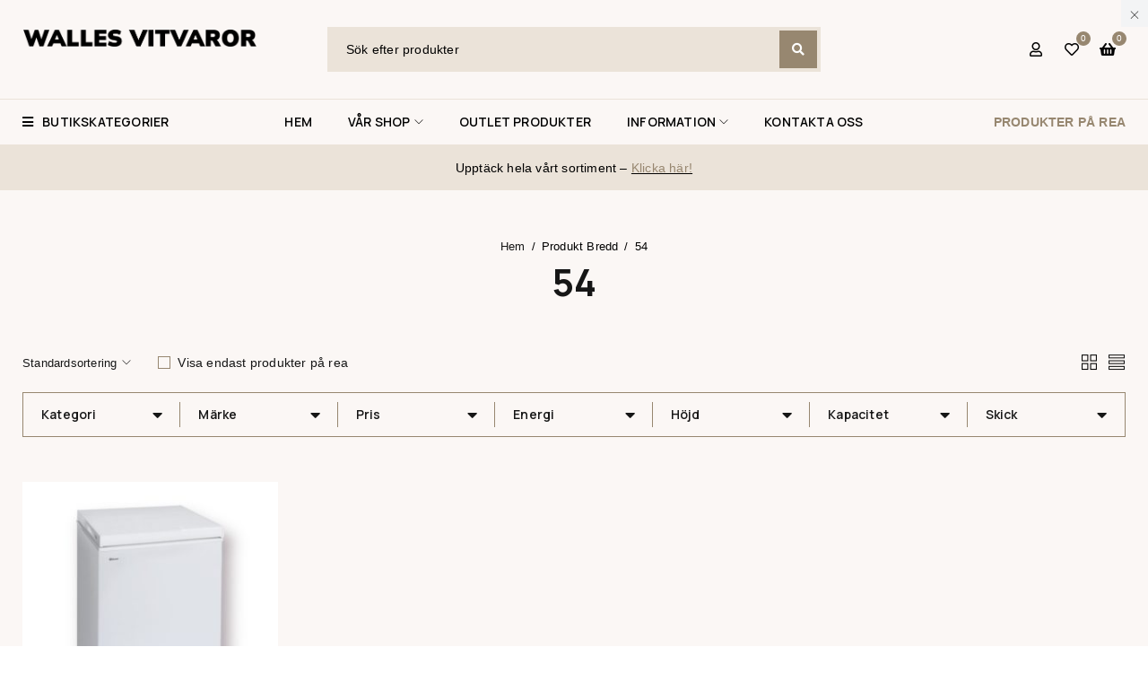

--- FILE ---
content_type: text/html; charset=UTF-8
request_url: https://wallesvitvaror.com/bredd/54/
body_size: 32290
content:

<!DOCTYPE html>
<html dir="ltr" lang="sv-SE" prefix="og: https://ogp.me/ns#">
<head>
	<meta charset="UTF-8" />

	<meta name="viewport" content="width=device-width, initial-scale=1.0, maximum-scale=1" />

	<link rel="profile" href="//gmpg.org/xfn/11" />
	<title>54 - Wallesvitvaror</title>

		<!-- All in One SEO 4.9.2 - aioseo.com -->
	<meta name="robots" content="max-image-preview:large" />
	<link rel="canonical" href="https://wallesvitvaror.com/bredd/54/" />
	<meta name="generator" content="All in One SEO (AIOSEO) 4.9.2" />
		<script type="application/ld+json" class="aioseo-schema">
			{"@context":"https:\/\/schema.org","@graph":[{"@type":"BreadcrumbList","@id":"https:\/\/wallesvitvaror.com\/bredd\/54\/#breadcrumblist","itemListElement":[{"@type":"ListItem","@id":"https:\/\/wallesvitvaror.com#listItem","position":1,"name":"Hem","item":"https:\/\/wallesvitvaror.com","nextItem":{"@type":"ListItem","@id":"https:\/\/wallesvitvaror.com\/butik\/#listItem","name":"Butik"}},{"@type":"ListItem","@id":"https:\/\/wallesvitvaror.com\/butik\/#listItem","position":2,"name":"Butik","item":"https:\/\/wallesvitvaror.com\/butik\/","nextItem":{"@type":"ListItem","@id":"https:\/\/wallesvitvaror.com\/bredd\/54\/#listItem","name":"54"},"previousItem":{"@type":"ListItem","@id":"https:\/\/wallesvitvaror.com#listItem","name":"Hem"}},{"@type":"ListItem","@id":"https:\/\/wallesvitvaror.com\/bredd\/54\/#listItem","position":3,"name":"54","previousItem":{"@type":"ListItem","@id":"https:\/\/wallesvitvaror.com\/butik\/#listItem","name":"Butik"}}]},{"@type":"CollectionPage","@id":"https:\/\/wallesvitvaror.com\/bredd\/54\/#collectionpage","url":"https:\/\/wallesvitvaror.com\/bredd\/54\/","name":"54 - Wallesvitvaror","inLanguage":"sv-SE","isPartOf":{"@id":"https:\/\/wallesvitvaror.com\/#website"},"breadcrumb":{"@id":"https:\/\/wallesvitvaror.com\/bredd\/54\/#breadcrumblist"}},{"@type":"Organization","@id":"https:\/\/wallesvitvaror.com\/#organization","name":"Wallesvitvaror AB","description":"Nya och Begagnade vitvaror","url":"https:\/\/wallesvitvaror.com\/","telephone":"+46769413101","logo":{"@type":"ImageObject","url":"https:\/\/wallesvitvaror.com\/wp-content\/uploads\/2025\/10\/Wallesvitvaror-AB-Logo.png","@id":"https:\/\/wallesvitvaror.com\/bredd\/54\/#organizationLogo","width":1110,"height":81},"image":{"@id":"https:\/\/wallesvitvaror.com\/bredd\/54\/#organizationLogo"},"sameAs":["https:\/\/www.facebook.com\/Wallesvitvaror","https:\/\/www.instagram.com\/wallesvitvaror\/"]},{"@type":"WebSite","@id":"https:\/\/wallesvitvaror.com\/#website","url":"https:\/\/wallesvitvaror.com\/","name":"Wallesvitvaror","alternateName":"Wallesvitvaror","description":"Nya och Begagnade vitvaror","inLanguage":"sv-SE","publisher":{"@id":"https:\/\/wallesvitvaror.com\/#organization"}}]}
		</script>
		<!-- All in One SEO -->

<!-- Google tag (gtag.js) consent mode dataLayer added by Site Kit -->
<script type="text/javascript" id="google_gtagjs-js-consent-mode-data-layer">
/* <![CDATA[ */
window.dataLayer = window.dataLayer || [];function gtag(){dataLayer.push(arguments);}
gtag('consent', 'default', {"ad_personalization":"denied","ad_storage":"denied","ad_user_data":"denied","analytics_storage":"denied","functionality_storage":"denied","security_storage":"denied","personalization_storage":"denied","region":["AT","BE","BG","CH","CY","CZ","DE","DK","EE","ES","FI","FR","GB","GR","HR","HU","IE","IS","IT","LI","LT","LU","LV","MT","NL","NO","PL","PT","RO","SE","SI","SK"],"wait_for_update":500});
window._googlesitekitConsentCategoryMap = {"statistics":["analytics_storage"],"marketing":["ad_storage","ad_user_data","ad_personalization"],"functional":["functionality_storage","security_storage"],"preferences":["personalization_storage"]};
window._googlesitekitConsents = {"ad_personalization":"denied","ad_storage":"denied","ad_user_data":"denied","analytics_storage":"denied","functionality_storage":"denied","security_storage":"denied","personalization_storage":"denied","region":["AT","BE","BG","CH","CY","CZ","DE","DK","EE","ES","FI","FR","GB","GR","HR","HU","IE","IS","IT","LI","LT","LU","LV","MT","NL","NO","PL","PT","RO","SE","SI","SK"],"wait_for_update":500};
/* ]]> */
</script>
<!-- End Google tag (gtag.js) consent mode dataLayer added by Site Kit -->
<link rel='dns-prefetch' href='//capi-automation.s3.us-east-2.amazonaws.com' />
<link rel='dns-prefetch' href='//www.googletagmanager.com' />
<link rel='dns-prefetch' href='//fonts.googleapis.com' />
<link rel='dns-prefetch' href='//hcaptcha.com' />
<link rel='preconnect' href='https://fonts.gstatic.com' crossorigin />
<link rel="alternate" type="application/rss+xml" title="Wallesvitvaror &raquo; Webbflöde" href="https://wallesvitvaror.com/feed/" />
<link rel="alternate" type="application/rss+xml" title="Wallesvitvaror &raquo; Kommentarsflöde" href="https://wallesvitvaror.com/comments/feed/" />
<link rel="alternate" type="application/rss+xml" title="Webbflöde för Wallesvitvaror &raquo; 54, Bredd" href="https://wallesvitvaror.com/bredd/54/feed/" />
<style id='wp-img-auto-sizes-contain-inline-css' type='text/css'>
img:is([sizes=auto i],[sizes^="auto," i]){contain-intrinsic-size:3000px 1500px}
/*# sourceURL=wp-img-auto-sizes-contain-inline-css */
</style>

<style id='wp-emoji-styles-inline-css' type='text/css'>

	img.wp-smiley, img.emoji {
		display: inline !important;
		border: none !important;
		box-shadow: none !important;
		height: 1em !important;
		width: 1em !important;
		margin: 0 0.07em !important;
		vertical-align: -0.1em !important;
		background: none !important;
		padding: 0 !important;
	}
/*# sourceURL=wp-emoji-styles-inline-css */
</style>
<link rel='stylesheet' id='wp-block-library-css' href='https://wallesvitvaror.com/wp-includes/css/dist/block-library/style.min.css?ver=6.9' type='text/css' media='all' />
<style id='classic-theme-styles-inline-css' type='text/css'>
/*! This file is auto-generated */
.wp-block-button__link{color:#fff;background-color:#32373c;border-radius:9999px;box-shadow:none;text-decoration:none;padding:calc(.667em + 2px) calc(1.333em + 2px);font-size:1.125em}.wp-block-file__button{background:#32373c;color:#fff;text-decoration:none}
/*# sourceURL=/wp-includes/css/classic-themes.min.css */
</style>
<link rel='stylesheet' id='aioseo/css/src/vue/standalone/blocks/table-of-contents/global.scss-css' href='https://wallesvitvaror.com/wp-content/plugins/all-in-one-seo-pack/dist/Lite/assets/css/table-of-contents/global.e90f6d47.css?ver=4.9.2' type='text/css' media='all' />
<style id='global-styles-inline-css' type='text/css'>
:root{--wp--preset--aspect-ratio--square: 1;--wp--preset--aspect-ratio--4-3: 4/3;--wp--preset--aspect-ratio--3-4: 3/4;--wp--preset--aspect-ratio--3-2: 3/2;--wp--preset--aspect-ratio--2-3: 2/3;--wp--preset--aspect-ratio--16-9: 16/9;--wp--preset--aspect-ratio--9-16: 9/16;--wp--preset--color--black: #000000;--wp--preset--color--cyan-bluish-gray: #abb8c3;--wp--preset--color--white: #ffffff;--wp--preset--color--pale-pink: #f78da7;--wp--preset--color--vivid-red: #cf2e2e;--wp--preset--color--luminous-vivid-orange: #ff6900;--wp--preset--color--luminous-vivid-amber: #fcb900;--wp--preset--color--light-green-cyan: #7bdcb5;--wp--preset--color--vivid-green-cyan: #00d084;--wp--preset--color--pale-cyan-blue: #8ed1fc;--wp--preset--color--vivid-cyan-blue: #0693e3;--wp--preset--color--vivid-purple: #9b51e0;--wp--preset--gradient--vivid-cyan-blue-to-vivid-purple: linear-gradient(135deg,rgb(6,147,227) 0%,rgb(155,81,224) 100%);--wp--preset--gradient--light-green-cyan-to-vivid-green-cyan: linear-gradient(135deg,rgb(122,220,180) 0%,rgb(0,208,130) 100%);--wp--preset--gradient--luminous-vivid-amber-to-luminous-vivid-orange: linear-gradient(135deg,rgb(252,185,0) 0%,rgb(255,105,0) 100%);--wp--preset--gradient--luminous-vivid-orange-to-vivid-red: linear-gradient(135deg,rgb(255,105,0) 0%,rgb(207,46,46) 100%);--wp--preset--gradient--very-light-gray-to-cyan-bluish-gray: linear-gradient(135deg,rgb(238,238,238) 0%,rgb(169,184,195) 100%);--wp--preset--gradient--cool-to-warm-spectrum: linear-gradient(135deg,rgb(74,234,220) 0%,rgb(151,120,209) 20%,rgb(207,42,186) 40%,rgb(238,44,130) 60%,rgb(251,105,98) 80%,rgb(254,248,76) 100%);--wp--preset--gradient--blush-light-purple: linear-gradient(135deg,rgb(255,206,236) 0%,rgb(152,150,240) 100%);--wp--preset--gradient--blush-bordeaux: linear-gradient(135deg,rgb(254,205,165) 0%,rgb(254,45,45) 50%,rgb(107,0,62) 100%);--wp--preset--gradient--luminous-dusk: linear-gradient(135deg,rgb(255,203,112) 0%,rgb(199,81,192) 50%,rgb(65,88,208) 100%);--wp--preset--gradient--pale-ocean: linear-gradient(135deg,rgb(255,245,203) 0%,rgb(182,227,212) 50%,rgb(51,167,181) 100%);--wp--preset--gradient--electric-grass: linear-gradient(135deg,rgb(202,248,128) 0%,rgb(113,206,126) 100%);--wp--preset--gradient--midnight: linear-gradient(135deg,rgb(2,3,129) 0%,rgb(40,116,252) 100%);--wp--preset--font-size--small: 13px;--wp--preset--font-size--medium: 20px;--wp--preset--font-size--large: 36px;--wp--preset--font-size--x-large: 42px;--wp--preset--spacing--20: 0.44rem;--wp--preset--spacing--30: 0.67rem;--wp--preset--spacing--40: 1rem;--wp--preset--spacing--50: 1.5rem;--wp--preset--spacing--60: 2.25rem;--wp--preset--spacing--70: 3.38rem;--wp--preset--spacing--80: 5.06rem;--wp--preset--shadow--natural: 6px 6px 9px rgba(0, 0, 0, 0.2);--wp--preset--shadow--deep: 12px 12px 50px rgba(0, 0, 0, 0.4);--wp--preset--shadow--sharp: 6px 6px 0px rgba(0, 0, 0, 0.2);--wp--preset--shadow--outlined: 6px 6px 0px -3px rgb(255, 255, 255), 6px 6px rgb(0, 0, 0);--wp--preset--shadow--crisp: 6px 6px 0px rgb(0, 0, 0);}:where(.is-layout-flex){gap: 0.5em;}:where(.is-layout-grid){gap: 0.5em;}body .is-layout-flex{display: flex;}.is-layout-flex{flex-wrap: wrap;align-items: center;}.is-layout-flex > :is(*, div){margin: 0;}body .is-layout-grid{display: grid;}.is-layout-grid > :is(*, div){margin: 0;}:where(.wp-block-columns.is-layout-flex){gap: 2em;}:where(.wp-block-columns.is-layout-grid){gap: 2em;}:where(.wp-block-post-template.is-layout-flex){gap: 1.25em;}:where(.wp-block-post-template.is-layout-grid){gap: 1.25em;}.has-black-color{color: var(--wp--preset--color--black) !important;}.has-cyan-bluish-gray-color{color: var(--wp--preset--color--cyan-bluish-gray) !important;}.has-white-color{color: var(--wp--preset--color--white) !important;}.has-pale-pink-color{color: var(--wp--preset--color--pale-pink) !important;}.has-vivid-red-color{color: var(--wp--preset--color--vivid-red) !important;}.has-luminous-vivid-orange-color{color: var(--wp--preset--color--luminous-vivid-orange) !important;}.has-luminous-vivid-amber-color{color: var(--wp--preset--color--luminous-vivid-amber) !important;}.has-light-green-cyan-color{color: var(--wp--preset--color--light-green-cyan) !important;}.has-vivid-green-cyan-color{color: var(--wp--preset--color--vivid-green-cyan) !important;}.has-pale-cyan-blue-color{color: var(--wp--preset--color--pale-cyan-blue) !important;}.has-vivid-cyan-blue-color{color: var(--wp--preset--color--vivid-cyan-blue) !important;}.has-vivid-purple-color{color: var(--wp--preset--color--vivid-purple) !important;}.has-black-background-color{background-color: var(--wp--preset--color--black) !important;}.has-cyan-bluish-gray-background-color{background-color: var(--wp--preset--color--cyan-bluish-gray) !important;}.has-white-background-color{background-color: var(--wp--preset--color--white) !important;}.has-pale-pink-background-color{background-color: var(--wp--preset--color--pale-pink) !important;}.has-vivid-red-background-color{background-color: var(--wp--preset--color--vivid-red) !important;}.has-luminous-vivid-orange-background-color{background-color: var(--wp--preset--color--luminous-vivid-orange) !important;}.has-luminous-vivid-amber-background-color{background-color: var(--wp--preset--color--luminous-vivid-amber) !important;}.has-light-green-cyan-background-color{background-color: var(--wp--preset--color--light-green-cyan) !important;}.has-vivid-green-cyan-background-color{background-color: var(--wp--preset--color--vivid-green-cyan) !important;}.has-pale-cyan-blue-background-color{background-color: var(--wp--preset--color--pale-cyan-blue) !important;}.has-vivid-cyan-blue-background-color{background-color: var(--wp--preset--color--vivid-cyan-blue) !important;}.has-vivid-purple-background-color{background-color: var(--wp--preset--color--vivid-purple) !important;}.has-black-border-color{border-color: var(--wp--preset--color--black) !important;}.has-cyan-bluish-gray-border-color{border-color: var(--wp--preset--color--cyan-bluish-gray) !important;}.has-white-border-color{border-color: var(--wp--preset--color--white) !important;}.has-pale-pink-border-color{border-color: var(--wp--preset--color--pale-pink) !important;}.has-vivid-red-border-color{border-color: var(--wp--preset--color--vivid-red) !important;}.has-luminous-vivid-orange-border-color{border-color: var(--wp--preset--color--luminous-vivid-orange) !important;}.has-luminous-vivid-amber-border-color{border-color: var(--wp--preset--color--luminous-vivid-amber) !important;}.has-light-green-cyan-border-color{border-color: var(--wp--preset--color--light-green-cyan) !important;}.has-vivid-green-cyan-border-color{border-color: var(--wp--preset--color--vivid-green-cyan) !important;}.has-pale-cyan-blue-border-color{border-color: var(--wp--preset--color--pale-cyan-blue) !important;}.has-vivid-cyan-blue-border-color{border-color: var(--wp--preset--color--vivid-cyan-blue) !important;}.has-vivid-purple-border-color{border-color: var(--wp--preset--color--vivid-purple) !important;}.has-vivid-cyan-blue-to-vivid-purple-gradient-background{background: var(--wp--preset--gradient--vivid-cyan-blue-to-vivid-purple) !important;}.has-light-green-cyan-to-vivid-green-cyan-gradient-background{background: var(--wp--preset--gradient--light-green-cyan-to-vivid-green-cyan) !important;}.has-luminous-vivid-amber-to-luminous-vivid-orange-gradient-background{background: var(--wp--preset--gradient--luminous-vivid-amber-to-luminous-vivid-orange) !important;}.has-luminous-vivid-orange-to-vivid-red-gradient-background{background: var(--wp--preset--gradient--luminous-vivid-orange-to-vivid-red) !important;}.has-very-light-gray-to-cyan-bluish-gray-gradient-background{background: var(--wp--preset--gradient--very-light-gray-to-cyan-bluish-gray) !important;}.has-cool-to-warm-spectrum-gradient-background{background: var(--wp--preset--gradient--cool-to-warm-spectrum) !important;}.has-blush-light-purple-gradient-background{background: var(--wp--preset--gradient--blush-light-purple) !important;}.has-blush-bordeaux-gradient-background{background: var(--wp--preset--gradient--blush-bordeaux) !important;}.has-luminous-dusk-gradient-background{background: var(--wp--preset--gradient--luminous-dusk) !important;}.has-pale-ocean-gradient-background{background: var(--wp--preset--gradient--pale-ocean) !important;}.has-electric-grass-gradient-background{background: var(--wp--preset--gradient--electric-grass) !important;}.has-midnight-gradient-background{background: var(--wp--preset--gradient--midnight) !important;}.has-small-font-size{font-size: var(--wp--preset--font-size--small) !important;}.has-medium-font-size{font-size: var(--wp--preset--font-size--medium) !important;}.has-large-font-size{font-size: var(--wp--preset--font-size--large) !important;}.has-x-large-font-size{font-size: var(--wp--preset--font-size--x-large) !important;}
:where(.wp-block-post-template.is-layout-flex){gap: 1.25em;}:where(.wp-block-post-template.is-layout-grid){gap: 1.25em;}
:where(.wp-block-term-template.is-layout-flex){gap: 1.25em;}:where(.wp-block-term-template.is-layout-grid){gap: 1.25em;}
:where(.wp-block-columns.is-layout-flex){gap: 2em;}:where(.wp-block-columns.is-layout-grid){gap: 2em;}
:root :where(.wp-block-pullquote){font-size: 1.5em;line-height: 1.6;}
/*# sourceURL=global-styles-inline-css */
</style>
<link rel='stylesheet' id='ts-style-css' href='https://wallesvitvaror.com/wp-content/plugins/themesky/css/themesky.css?ver=1.2.1' type='text/css' media='all' />
<link rel='stylesheet' id='swiper-css' href='https://wallesvitvaror.com/wp-content/plugins/themesky/css/swiper-bundle.min.css?ver=1.2.1' type='text/css' media='all' />
<link rel='stylesheet' id='woocommerce-layout-css' href='https://wallesvitvaror.com/wp-content/plugins/woocommerce/assets/css/woocommerce-layout.css?ver=10.4.3' type='text/css' media='all' />
<link rel='stylesheet' id='woocommerce-smallscreen-css' href='https://wallesvitvaror.com/wp-content/plugins/woocommerce/assets/css/woocommerce-smallscreen.css?ver=10.4.3' type='text/css' media='only screen and (max-width: 768px)' />
<link rel='stylesheet' id='woocommerce-general-css' href='https://wallesvitvaror.com/wp-content/plugins/woocommerce/assets/css/woocommerce.css?ver=10.4.3' type='text/css' media='all' />
<style id='woocommerce-inline-inline-css' type='text/css'>
.woocommerce form .form-row .required { visibility: visible; }
/*# sourceURL=woocommerce-inline-inline-css */
</style>
<link rel='stylesheet' id='elementor-icons-css' href='https://wallesvitvaror.com/wp-content/plugins/elementor/assets/lib/eicons/css/elementor-icons.min.css?ver=5.45.0' type='text/css' media='all' />
<link rel='stylesheet' id='elementor-frontend-css' href='https://wallesvitvaror.com/wp-content/uploads/elementor/css/custom-frontend.min.css?ver=1768257924' type='text/css' media='all' />
<link rel='stylesheet' id='elementor-post-17061-css' href='https://wallesvitvaror.com/wp-content/uploads/elementor/css/post-17061.css?ver=1768257924' type='text/css' media='all' />
<link rel='stylesheet' id='font-awesome-5-all-css' href='https://wallesvitvaror.com/wp-content/plugins/elementor/assets/lib/font-awesome/css/all.min.css?ver=3.34.1' type='text/css' media='all' />
<link rel='stylesheet' id='font-awesome-4-shim-css' href='https://wallesvitvaror.com/wp-content/plugins/elementor/assets/lib/font-awesome/css/v4-shims.min.css?ver=3.34.1' type='text/css' media='all' />
<link rel='stylesheet' id='font-awesome-5-css' href='https://wallesvitvaror.com/wp-content/themes/reebox/css/fontawesome.min.css?ver=1.4.8' type='text/css' media='all' />
<link rel='stylesheet' id='reebox-reset-css' href='https://wallesvitvaror.com/wp-content/themes/reebox/css/reset.css?ver=1.4.8' type='text/css' media='all' />
<link rel='stylesheet' id='reebox-style-css' href='https://wallesvitvaror.com/wp-content/themes/reebox/style.css?ver=1.4.8' type='text/css' media='all' />
<link rel='stylesheet' id='reebox-child-style-css' href='https://wallesvitvaror.com/wp-content/themes/reebox-child/style.css?ver=6.9' type='text/css' media='all' />
<link rel="preload" as="style" href="https://fonts.googleapis.com/css?family=Manrope:600,700,400&#038;subset=latin&#038;display=swap&#038;ver=1759954668" /><link rel="stylesheet" href="https://fonts.googleapis.com/css?family=Manrope:600,700,400&#038;subset=latin&#038;display=swap&#038;ver=1759954668" media="print" onload="this.media='all'"><noscript><link rel="stylesheet" href="https://fonts.googleapis.com/css?family=Manrope:600,700,400&#038;subset=latin&#038;display=swap&#038;ver=1759954668" /></noscript><link rel='stylesheet' id='font-themify-icon-css' href='https://wallesvitvaror.com/wp-content/themes/reebox/css/themify-icons.css?ver=1.4.8' type='text/css' media='all' />
<link rel='stylesheet' id='reebox-responsive-css' href='https://wallesvitvaror.com/wp-content/themes/reebox/css/responsive.css?ver=1.4.8' type='text/css' media='all' />
<link rel='stylesheet' id='reebox-dynamic-css-css' href='https://wallesvitvaror.com/wp-content/uploads/reeboxchild.css?ver=1759954668' type='text/css' media='all' />
<style id='reebox-dynamic-css-inline-css' type='text/css'>
body .select2-container.select2-container--open{
	z-index: 99993;
}				

.menu .on-sale-products {
    color: #978770 !important;
}

.product-highlight {
    position: absolute;
    margin-top: -30px;
    left: 2px;
    z-index: 2;
}
.product-varanti-highlight {
    position: absolute;
    margin-top: -30px;
    left: 2px;
    bottom: 45px;
    z-index: 2;
}
/* Klarna start */

.klarna-product {
    color: black; 
    border: 1px solid #978770;
    padding: 5px; 
    margin: 0px 0px 10px 0px; 
    display: inline-flex; 
    text-align: center;
    width: 100%;
    justify-content: center;
    Font-family: 'Manrope';
}
.klarna-logo-product {
  width: 60px; 
  padding-right: 5px;
}
@media screen and (max-width: 600px) {
  .klarna-product {
     justify-content: start;
    font-size: 10px;
    padding: 3px 10px 3px 10px;
    width: auto;
    margin: 0px 0px 30px 0px;
  }
  .klarna-logo-product {
  width:50px; 
  }
}
@media screen and (min-width: 601px) and (max-width: 991px) {
    .klarna-product {
        display: inline-flex;
        justify-content: start;
    }
}

.custom-section {
    margin-bottom: 20px;
}

.read-more-link {
    cursor: pointer;
    color: black;
    text-decoration: underline;
}

.hidden-content {
    font-family: 'Manrope';
    margin-top: 10px;
    margin-bottom: 10px;
    display: none; 
    background-color: #EBE3D9;
    padding: 20px;
    color: black;
}

.hidden-content .klarna-first-tr td {
    border: none;
}
.hidden-content .klarna-third-tr td {
    border: none;
}

.hidden-content h6 {
    margin: 0px;
    padding-bottom: 5px;
}
.hidden-content table {
    background-color: white;
    border-radius: 0px;
    border: none;
    margin-bottom: 10px;
}
.hidden-content-full-price {
    font-size: 15px;
    font-weight: bold;
}
.hidden-content-rounded-price {
    font-size: 15px;
    font-weight: bold;
}
.hidden-content-per-month {
    color: rgb(95, 97, 99);
    font-size: 13px;
}
.hidden-content-six-payments {
    background-color: rgb(212, 238, 255);
    padding: 3px 5px 3px 5px;
    border-radius: 5px;
}
.hidden-content-pay-full {
    background-color: rgb(191, 251, 202);
    padding: 3px 5px 3px 5px;
    border-radius: 5px;
}
.hidden-content-effective-rate {
    font-size: 12px;
    color: rgb(12 15 18 / 66%);
}
.hidden-content-total-price {
    font-size: 12px;
    color: rgb(12 15 18 / 66%);
}
.hidden-content-right-td {
    text-align: right;
}
.hidden-content-notice  {
    font-size: 12px;
    color: black;
}
.hidden-content-notice a {
    color: black !important;
}
@media screen and (max-width: 600px) {
  .hidden-content-six-payments {
    font-size: 12px;
  }
  .hidden-content-pay-full {
      font-size: 12px;
  }
}

/* Energi, delivry, on phone */

@media screen and (max-width: 600px) {
  .delivery_and_installation_title_product_page {
    font-size: 14px !important;
  }
  
  .energier-div-head img {
      width: 25px !important; 
      height: 25px !important;
  }
  .trInnerEnergi {
      font-size: 12px !important;
      width: 40% !important;
  }
  .delivery-and-installation-service img {
      width: 25px !important; 
      height: 25px !important;
  }
}

/* Energi, delivry, on phone end */


.term-description {
    text-align: center;
}

/* Checkout */
.woocommerce table.shop_table th:first-child {
    padding: 10px 10px 10px 0px !important;
}
.woocommerce form .form-row-wide, .woocommerce-page form .form-row-wide {
    margin-top: 16px;
}

/* Bortforsling */
.machine-select th {
    vertical-align: middle;
}
@media only screen and (max-width: 767px) {
    .tooltip-icon::after {
    left: -100px !important;
 }
}
/* Bortforsling end*/
/* Checkout end */


/* Sidebar */
.ts-sidebar-content .close {
    background-color: #978770;
    color: white;
}

.ts-sidebar-content .close:hover {
    background-color: #796B56;
    color: white !important;
}
.ts-sidebar-content .checkout-button {
    background-color: black !important;
    border-color: black !important;
}
.ts-sidebar-content .checkout-button:hover {
    background-color: #978770 !important;
    border-color: #978770 !important;
    color: white !important;
}

.ts-sidebar-content .dropdown-bottom {
    background-color: #978770;
    color: white;
    
}
/* Sidebar end*/

/* Shop filter */
    @media only screen and (max-width: 767px) {
    .before-loop-wrapper > h5 {
        color: white !important;
    }
    .before-loop-wrapper > h5:before {
        background: #978770;
    }
}
/* Shop filter end */
/*# sourceURL=reebox-dynamic-css-inline-css */
</style>
<script type="text/template" id="tmpl-variation-template">
	<div class="woocommerce-variation-description">{{{ data.variation.variation_description }}}</div>
	<div class="woocommerce-variation-price">{{{ data.variation.price_html }}}</div>
	<div class="woocommerce-variation-availability">{{{ data.variation.availability_html }}}</div>
</script>
<script type="text/template" id="tmpl-unavailable-variation-template">
	<p role="alert">Den här produkten är inte tillgänglig. Välj en annan kombination.</p>
</script>
<script type="text/javascript" src="https://wallesvitvaror.com/wp-includes/js/jquery/jquery.min.js?ver=3.7.1" id="jquery-core-js"></script>
<script type="text/javascript" src="https://wallesvitvaror.com/wp-includes/js/jquery/jquery-migrate.min.js?ver=3.4.1" id="jquery-migrate-js"></script>
<script type="text/javascript" src="https://wallesvitvaror.com/wp-content/plugins/woocommerce/assets/js/jquery-blockui/jquery.blockUI.min.js?ver=2.7.0-wc.10.4.3" id="wc-jquery-blockui-js" defer="defer" data-wp-strategy="defer"></script>
<script type="text/javascript" id="wc-add-to-cart-js-extra">
/* <![CDATA[ */
var wc_add_to_cart_params = {"ajax_url":"/wp-admin/admin-ajax.php","wc_ajax_url":"/?wc-ajax=%%endpoint%%","i18n_view_cart":"Visa varukorg","cart_url":"https://wallesvitvaror.com/varukorg/","is_cart":"","cart_redirect_after_add":"no"};
//# sourceURL=wc-add-to-cart-js-extra
/* ]]> */
</script>
<script type="text/javascript" src="https://wallesvitvaror.com/wp-content/plugins/woocommerce/assets/js/frontend/add-to-cart.min.js?ver=10.4.3" id="wc-add-to-cart-js" defer="defer" data-wp-strategy="defer"></script>
<script type="text/javascript" src="https://wallesvitvaror.com/wp-content/plugins/woocommerce/assets/js/js-cookie/js.cookie.min.js?ver=2.1.4-wc.10.4.3" id="wc-js-cookie-js" defer="defer" data-wp-strategy="defer"></script>
<script type="text/javascript" id="woocommerce-js-extra">
/* <![CDATA[ */
var woocommerce_params = {"ajax_url":"/wp-admin/admin-ajax.php","wc_ajax_url":"/?wc-ajax=%%endpoint%%","i18n_password_show":"Visa l\u00f6senord","i18n_password_hide":"D\u00f6lj l\u00f6senord"};
//# sourceURL=woocommerce-js-extra
/* ]]> */
</script>
<script type="text/javascript" src="https://wallesvitvaror.com/wp-content/plugins/woocommerce/assets/js/frontend/woocommerce.min.js?ver=10.4.3" id="woocommerce-js" defer="defer" data-wp-strategy="defer"></script>
<script type="text/javascript" src="https://wallesvitvaror.com/wp-content/plugins/elementor/assets/lib/font-awesome/js/v4-shims.min.js?ver=3.34.1" id="font-awesome-4-shim-js"></script>

<!-- Kodblock för ”Google-tagg (gtag.js)” tillagt av Site Kit -->
<!-- Kodblock för ”Google Analytics” tillagt av Site Kit -->
<script type="text/javascript" src="https://www.googletagmanager.com/gtag/js?id=GT-WK2R8MC" id="google_gtagjs-js" async></script>
<script type="text/javascript" id="google_gtagjs-js-after">
/* <![CDATA[ */
window.dataLayer = window.dataLayer || [];function gtag(){dataLayer.push(arguments);}
gtag("set","linker",{"domains":["wallesvitvaror.com"]});
gtag("js", new Date());
gtag("set", "developer_id.dZTNiMT", true);
gtag("config", "GT-WK2R8MC");
//# sourceURL=google_gtagjs-js-after
/* ]]> */
</script>
<script type="text/javascript" id="wc-cart-fragments-js-extra">
/* <![CDATA[ */
var wc_cart_fragments_params = {"ajax_url":"/wp-admin/admin-ajax.php","wc_ajax_url":"/?wc-ajax=%%endpoint%%","cart_hash_key":"wc_cart_hash_65afcbca617820232aa6ce903e213f56","fragment_name":"wc_fragments_65afcbca617820232aa6ce903e213f56","request_timeout":"5000"};
//# sourceURL=wc-cart-fragments-js-extra
/* ]]> */
</script>
<script type="text/javascript" src="https://wallesvitvaror.com/wp-content/plugins/woocommerce/assets/js/frontend/cart-fragments.min.js?ver=10.4.3" id="wc-cart-fragments-js" defer="defer" data-wp-strategy="defer"></script>
<script type="text/javascript" src="https://wallesvitvaror.com/wp-content/plugins/woocommerce/assets/js/flexslider/jquery.flexslider.min.js?ver=2.7.2-wc.10.4.3" id="wc-flexslider-js" defer="defer" data-wp-strategy="defer"></script>
<script type="text/javascript" src="https://wallesvitvaror.com/wp-includes/js/underscore.min.js?ver=1.13.7" id="underscore-js"></script>
<script type="text/javascript" id="wp-util-js-extra">
/* <![CDATA[ */
var _wpUtilSettings = {"ajax":{"url":"/wp-admin/admin-ajax.php"}};
//# sourceURL=wp-util-js-extra
/* ]]> */
</script>
<script type="text/javascript" src="https://wallesvitvaror.com/wp-includes/js/wp-util.min.js?ver=6.9" id="wp-util-js"></script>
<script type="text/javascript" id="wc-add-to-cart-variation-js-extra">
/* <![CDATA[ */
var wc_add_to_cart_variation_params = {"wc_ajax_url":"/?wc-ajax=%%endpoint%%","i18n_no_matching_variations_text":"Inga produkter motsvarade ditt val. V\u00e4lj en annan kombination.","i18n_make_a_selection_text":"V\u00e4lj produktalternativ innan du l\u00e4gger denna produkt i din varukorg.","i18n_unavailable_text":"Den h\u00e4r produkten \u00e4r inte tillg\u00e4nglig. V\u00e4lj en annan kombination.","i18n_reset_alert_text":"Ditt val har \u00e5terst\u00e4llts. V\u00e4lj produktalternativ innan du l\u00e4gger denna produkt i din varukorg."};
//# sourceURL=wc-add-to-cart-variation-js-extra
/* ]]> */
</script>
<script type="text/javascript" src="https://wallesvitvaror.com/wp-content/plugins/woocommerce/assets/js/frontend/add-to-cart-variation.min.js?ver=10.4.3" id="wc-add-to-cart-variation-js" defer="defer" data-wp-strategy="defer"></script>
<script type="text/javascript" src="https://wallesvitvaror.com/wp-content/plugins/woocommerce/assets/js/zoom/jquery.zoom.min.js?ver=1.7.21-wc.10.4.3" id="wc-zoom-js" defer="defer" data-wp-strategy="defer"></script>
<link rel="https://api.w.org/" href="https://wallesvitvaror.com/wp-json/" /><link rel="EditURI" type="application/rsd+xml" title="RSD" href="https://wallesvitvaror.com/xmlrpc.php?rsd" />
<meta name="generator" content="WordPress 6.9" />
<meta name="generator" content="WooCommerce 10.4.3" />
<meta name="generator" content="Redux 4.5.9" /><meta name="generator" content="Site Kit by Google 1.170.0" /><style>
.h-captcha{position:relative;display:block;margin-bottom:2rem;padding:0;clear:both}.h-captcha[data-size="normal"]{width:302px;height:76px}.h-captcha[data-size="compact"]{width:158px;height:138px}.h-captcha[data-size="invisible"]{display:none}.h-captcha iframe{z-index:1}.h-captcha::before{content:"";display:block;position:absolute;top:0;left:0;background:url(https://wallesvitvaror.com/wp-content/plugins/hcaptcha-for-forms-and-more/assets/images/hcaptcha-div-logo.svg) no-repeat;border:1px solid #fff0;border-radius:4px;box-sizing:border-box}.h-captcha::after{content:"The hCaptcha loading is delayed until user interaction.";font-family:-apple-system,system-ui,BlinkMacSystemFont,"Segoe UI",Roboto,Oxygen,Ubuntu,"Helvetica Neue",Arial,sans-serif;font-size:10px;font-weight:500;position:absolute;top:0;bottom:0;left:0;right:0;box-sizing:border-box;color:#bf1722;opacity:0}.h-captcha:not(:has(iframe))::after{animation:hcap-msg-fade-in .3s ease forwards;animation-delay:2s}.h-captcha:has(iframe)::after{animation:none;opacity:0}@keyframes hcap-msg-fade-in{to{opacity:1}}.h-captcha[data-size="normal"]::before{width:302px;height:76px;background-position:93.8% 28%}.h-captcha[data-size="normal"]::after{width:302px;height:76px;display:flex;flex-wrap:wrap;align-content:center;line-height:normal;padding:0 75px 0 10px}.h-captcha[data-size="compact"]::before{width:158px;height:138px;background-position:49.9% 78.8%}.h-captcha[data-size="compact"]::after{width:158px;height:138px;text-align:center;line-height:normal;padding:24px 10px 10px 10px}.h-captcha[data-theme="light"]::before,body.is-light-theme .h-captcha[data-theme="auto"]::before,.h-captcha[data-theme="auto"]::before{background-color:#fafafa;border:1px solid #e0e0e0}.h-captcha[data-theme="dark"]::before,body.is-dark-theme .h-captcha[data-theme="auto"]::before,html.wp-dark-mode-active .h-captcha[data-theme="auto"]::before,html.drdt-dark-mode .h-captcha[data-theme="auto"]::before{background-image:url(https://wallesvitvaror.com/wp-content/plugins/hcaptcha-for-forms-and-more/assets/images/hcaptcha-div-logo-white.svg);background-repeat:no-repeat;background-color:#333;border:1px solid #f5f5f5}@media (prefers-color-scheme:dark){.h-captcha[data-theme="auto"]::before{background-image:url(https://wallesvitvaror.com/wp-content/plugins/hcaptcha-for-forms-and-more/assets/images/hcaptcha-div-logo-white.svg);background-repeat:no-repeat;background-color:#333;border:1px solid #f5f5f5}}.h-captcha[data-theme="custom"]::before{background-color:initial}.h-captcha[data-size="invisible"]::before,.h-captcha[data-size="invisible"]::after{display:none}.h-captcha iframe{position:relative}div[style*="z-index: 2147483647"] div[style*="border-width: 11px"][style*="position: absolute"][style*="pointer-events: none"]{border-style:none}
</style>
<style>
.elementor-widget-login .h-captcha{margin-bottom:0}
</style>
	<noscript><style>.woocommerce-product-gallery{ opacity: 1 !important; }</style></noscript>
	<meta name="generator" content="Elementor 3.34.1; features: additional_custom_breakpoints; settings: css_print_method-external, google_font-enabled, font_display-auto">
<style>
.regular-checkbox {
  appearance: none;
  -webkit-appearance: none;
  background-color: transparent;
  border: 1px solid #978770 !important;
  width: 20px;
  height: 20px;
  cursor: pointer;
  position: relative;
  vertical-align: middle; /* aligns with text */
  margin-top: -3px;         /* tweak this if needed */
  margin-right: 5px;
}


/* Checked state */
.regular-checkbox:checked {
  background-color: #978770;
}

/* White checkmark */
.regular-checkbox:checked::after {
  content: '';
  position: absolute;
  top: 3px;
  left: 6px;
  width: 6px;
  height: 12px;
  border: solid white; /* change from white to black */
  border-width: 0 2px 2px 0;
  transform: rotate(45deg);
}
.regular-checkbox text {
    margin-bottom: 0px
}
</style>
			<script  type="text/javascript">
				!function(f,b,e,v,n,t,s){if(f.fbq)return;n=f.fbq=function(){n.callMethod?
					n.callMethod.apply(n,arguments):n.queue.push(arguments)};if(!f._fbq)f._fbq=n;
					n.push=n;n.loaded=!0;n.version='2.0';n.queue=[];t=b.createElement(e);t.async=!0;
					t.src=v;s=b.getElementsByTagName(e)[0];s.parentNode.insertBefore(t,s)}(window,
					document,'script','https://connect.facebook.net/en_US/fbevents.js');
			</script>
			<!-- WooCommerce Facebook Integration Begin -->
			<script  type="text/javascript">

				fbq('init', '769295048630122', {}, {
    "agent": "woocommerce_2-10.4.3-3.5.15"
});

				document.addEventListener( 'DOMContentLoaded', function() {
					// Insert placeholder for events injected when a product is added to the cart through AJAX.
					document.body.insertAdjacentHTML( 'beforeend', '<div class=\"wc-facebook-pixel-event-placeholder\"></div>' );
				}, false );

			</script>
			<!-- WooCommerce Facebook Integration End -->
						<style>
				.e-con.e-parent:nth-of-type(n+4):not(.e-lazyloaded):not(.e-no-lazyload),
				.e-con.e-parent:nth-of-type(n+4):not(.e-lazyloaded):not(.e-no-lazyload) * {
					background-image: none !important;
				}
				@media screen and (max-height: 1024px) {
					.e-con.e-parent:nth-of-type(n+3):not(.e-lazyloaded):not(.e-no-lazyload),
					.e-con.e-parent:nth-of-type(n+3):not(.e-lazyloaded):not(.e-no-lazyload) * {
						background-image: none !important;
					}
				}
				@media screen and (max-height: 640px) {
					.e-con.e-parent:nth-of-type(n+2):not(.e-lazyloaded):not(.e-no-lazyload),
					.e-con.e-parent:nth-of-type(n+2):not(.e-lazyloaded):not(.e-no-lazyload) * {
						background-image: none !important;
					}
				}
			</style>
			<style>
.woocommerce-form-login .h-captcha{margin-top:2rem}
</style>
<style>
.woocommerce-ResetPassword .h-captcha{margin-top:.5rem}
</style>
<style>
.woocommerce-form-register .h-captcha{margin-top:2rem}
</style>
<link rel="icon" href="https://wallesvitvaror.com/wp-content/uploads/2025/10/cropped-Wallesvitvaror-mini-logo-32x32.png" sizes="32x32" />
<link rel="icon" href="https://wallesvitvaror.com/wp-content/uploads/2025/10/cropped-Wallesvitvaror-mini-logo-192x192.png" sizes="192x192" />
<link rel="apple-touch-icon" href="https://wallesvitvaror.com/wp-content/uploads/2025/10/cropped-Wallesvitvaror-mini-logo-180x180.png" />
<meta name="msapplication-TileImage" content="https://wallesvitvaror.com/wp-content/uploads/2025/10/cropped-Wallesvitvaror-mini-logo-270x270.png" />
		<style type="text/css" id="wp-custom-css">
			#wc_checkout_add_ons {
	background-color: #fcfcfc;
	padding: 20px;
	margin-top: 10px;
	margin-bottom: 10px;
	border-radius: 5px;
	border: 1px solid #e7e7e7e7
}
#wc_checkout_add_ons span.description {
	padding-top: 10px !important;
}
#wc_checkout_add_ons .form-row .input-checkbox {
	display: inline-flex;
}		</style>
		</head>
<body class="archive tax-pa_bredd term-264 wp-theme-reebox wp-child-theme-reebox-child theme-reebox woocommerce woocommerce-page woocommerce-no-js wide header-v1 product-label-rectangle product-hover-style-1 load-more-button ts_desktop elementor-default elementor-kit-17061">

<div id="page" class="hfeed site">

			
		<!-- Page Slider -->
				
		
<div id="vertical-menu-sidebar" class="menu-wrapper">
	<div class="overlay"></div>
	<div class="vertical-menu-content">
		<span class="close"></span>
		
		<div class="logo-wrapper">		<div class="logo">
			<a href="https://wallesvitvaror.com/">
							<img src="https://wallesvitvaror.com/wp-content/uploads/2025/10/Wallesvitvaror-AB-Logo.png" alt="Wallesvitvaror" title="Wallesvitvaror" class="normal-logo" />
						
							<img src="https://wallesvitvaror.com/wp-content/uploads/2025/10/Wallesvitvaror-AB-Logo.png" alt="Wallesvitvaror" title="Wallesvitvaror" class="mobile-logo" />
						
							<img src="https://wallesvitvaror.com/wp-content/uploads/2025/10/Wallesvitvaror-AB-Logo.png" alt="Wallesvitvaror" title="Wallesvitvaror" class="sticky-logo" />
						
						</a>
		</div>
		</div>
		
		<div class="ts-menu">
						
			<div class="vertical-menu-wrapper">
				<nav class="vertical-menu pc-menu ts-mega-menu-wrapper"><ul id="menu-butikskategorier" class="menu"><li id="menu-item-34297" class="menu-item menu-item-type-custom menu-item-object-custom menu-item-34297 ts-normal-menu">
	<a href="https://wallesvitvaror.com/butik/?onsale=yes"><span class="menu-label">Rea produkter!<sup class="on-sale-products"> Heta deals</sup></span></a></li>
<li id="menu-item-47046" class="menu-item menu-item-type-taxonomy menu-item-object-product_cat menu-item-47046 ts-normal-menu">
	<a href="https://wallesvitvaror.com/produkt-kategori/tv-apparater/"><span class="menu-label">TV-apparater</span></a></li>
<li id="menu-item-19840" class="menu-item menu-item-type-taxonomy menu-item-object-product_cat menu-item-has-children menu-item-19840 ts-normal-menu parent">
	<a href="https://wallesvitvaror.com/produkt-kategori/diskmaskiner/"><span class="menu-label">Diskmaskiner</span></a><span class="ts-menu-drop-icon"></span>
<ul class="sub-menu">
	<li id="menu-item-19896" class="menu-item menu-item-type-taxonomy menu-item-object-product_cat menu-item-19896">
		<a href="https://wallesvitvaror.com/produkt-kategori/diskmaskiner/underbygd/"><span class="menu-label">Underbyggd</span></a></li>
	<li id="menu-item-19841" class="menu-item menu-item-type-taxonomy menu-item-object-product_cat menu-item-19841">
		<a href="https://wallesvitvaror.com/produkt-kategori/diskmaskiner/bankdiskmaskiner/"><span class="menu-label">Bänkdiskmaskiner</span></a></li>
	<li id="menu-item-19842" class="menu-item menu-item-type-taxonomy menu-item-object-product_cat menu-item-19842">
		<a href="https://wallesvitvaror.com/produkt-kategori/diskmaskiner/fristaende-diskmaskiner/"><span class="menu-label">Fristående diskmaskiner</span></a></li>
	<li id="menu-item-19843" class="menu-item menu-item-type-taxonomy menu-item-object-product_cat menu-item-19843">
		<a href="https://wallesvitvaror.com/produkt-kategori/diskmaskiner/integrerade-diskmaskiner/"><span class="menu-label">Integrerade diskmaskiner</span></a></li>
</ul>
</li>
<li id="menu-item-19844" class="menu-item menu-item-type-taxonomy menu-item-object-product_cat menu-item-has-children menu-item-19844 ts-normal-menu parent">
	<a href="https://wallesvitvaror.com/produkt-kategori/hallar/"><span class="menu-label">Hällar</span></a><span class="ts-menu-drop-icon"></span>
<ul class="sub-menu">
	<li id="menu-item-19845" class="menu-item menu-item-type-taxonomy menu-item-object-product_cat menu-item-19845">
		<a href="https://wallesvitvaror.com/produkt-kategori/hallar/glaskeramikhallar/"><span class="menu-label">Glaskeramikhällar</span></a></li>
	<li id="menu-item-19846" class="menu-item menu-item-type-taxonomy menu-item-object-product_cat menu-item-19846">
		<a href="https://wallesvitvaror.com/produkt-kategori/hallar/induktionshallar/"><span class="menu-label">Induktionshällar</span></a></li>
</ul>
</li>
<li id="menu-item-19851" class="menu-item menu-item-type-taxonomy menu-item-object-product_cat menu-item-has-children menu-item-19851 ts-normal-menu parent">
	<a href="https://wallesvitvaror.com/produkt-kategori/koksflaktar/"><span class="menu-label">Köksfläktar</span></a><span class="ts-menu-drop-icon"></span>
<ul class="sub-menu">
	<li id="menu-item-19852" class="menu-item menu-item-type-taxonomy menu-item-object-product_cat menu-item-19852">
		<a href="https://wallesvitvaror.com/produkt-kategori/koksflaktar/bankflaktar/"><span class="menu-label">Bänkfläktar</span></a></li>
	<li id="menu-item-19853" class="menu-item menu-item-type-taxonomy menu-item-object-product_cat menu-item-19853">
		<a href="https://wallesvitvaror.com/produkt-kategori/koksflaktar/centralcentilation/"><span class="menu-label">Centralcentilation</span></a></li>
	<li id="menu-item-19854" class="menu-item menu-item-type-taxonomy menu-item-object-product_cat menu-item-19854">
		<a href="https://wallesvitvaror.com/produkt-kategori/koksflaktar/frihangande-koksflaktar/"><span class="menu-label">Frihängande köksfläktar</span></a></li>
	<li id="menu-item-19855" class="menu-item menu-item-type-taxonomy menu-item-object-product_cat menu-item-19855">
		<a href="https://wallesvitvaror.com/produkt-kategori/koksflaktar/takintegrerade-koksflaktar/"><span class="menu-label">Takintegrerade köksfläktar</span></a></li>
</ul>
</li>
<li id="menu-item-19856" class="menu-item menu-item-type-taxonomy menu-item-object-product_cat menu-item-has-children menu-item-19856 ts-normal-menu parent">
	<a href="https://wallesvitvaror.com/produkt-kategori/klimat-ac/"><span class="menu-label">Klimat &amp; AC</span></a><span class="ts-menu-drop-icon"></span>
<ul class="sub-menu">
	<li id="menu-item-19857" class="menu-item menu-item-type-taxonomy menu-item-object-product_cat menu-item-19857">
		<a href="https://wallesvitvaror.com/produkt-kategori/klimat-ac/ac-luftkonditionering/"><span class="menu-label">AC- luftkonditionering</span></a></li>
	<li id="menu-item-19858" class="menu-item menu-item-type-taxonomy menu-item-object-product_cat menu-item-19858">
		<a href="https://wallesvitvaror.com/produkt-kategori/klimat-ac/flakt/"><span class="menu-label">Fläkt</span></a></li>
	<li id="menu-item-19859" class="menu-item menu-item-type-taxonomy menu-item-object-product_cat menu-item-19859">
		<a href="https://wallesvitvaror.com/produkt-kategori/klimat-ac/luftfuktare/"><span class="menu-label">Luftfuktare</span></a></li>
	<li id="menu-item-19860" class="menu-item menu-item-type-taxonomy menu-item-object-product_cat menu-item-19860">
		<a href="https://wallesvitvaror.com/produkt-kategori/klimat-ac/luftrenare/"><span class="menu-label">Luftrenare</span></a></li>
</ul>
</li>
<li id="menu-item-19861" class="menu-item menu-item-type-taxonomy menu-item-object-product_cat menu-item-has-children menu-item-19861 ts-normal-menu parent">
	<a href="https://wallesvitvaror.com/produkt-kategori/kyl-frys/"><span class="menu-label">Kyl &amp; frys</span></a><span class="ts-menu-drop-icon"></span>
<ul class="sub-menu">
	<li id="menu-item-19862" class="menu-item menu-item-type-taxonomy menu-item-object-product_cat menu-item-19862">
		<a href="https://wallesvitvaror.com/produkt-kategori/kyl-frys/fristaende-frysskap/"><span class="menu-label">Fristående frysskåp</span></a></li>
	<li id="menu-item-19863" class="menu-item menu-item-type-taxonomy menu-item-object-product_cat menu-item-19863">
		<a href="https://wallesvitvaror.com/produkt-kategori/kyl-frys/fristaende-kylskap/"><span class="menu-label">Fristående kylskåp</span></a></li>
	<li id="menu-item-19864" class="menu-item menu-item-type-taxonomy menu-item-object-product_cat menu-item-19864">
		<a href="https://wallesvitvaror.com/produkt-kategori/kyl-frys/integrerade-kyl-och-frysskap/"><span class="menu-label">Integrerade kyl-och frysskåp</span></a></li>
	<li id="menu-item-19865" class="menu-item menu-item-type-taxonomy menu-item-object-product_cat menu-item-19865">
		<a href="https://wallesvitvaror.com/produkt-kategori/kyl-frys/kyl-och-frys-paket/"><span class="menu-label">Kyl &#8211; och frys paket</span></a></li>
	<li id="menu-item-19866" class="menu-item menu-item-type-taxonomy menu-item-object-product_cat menu-item-19866">
		<a href="https://wallesvitvaror.com/produkt-kategori/kyl-frys/kyl-frys-kombi/"><span class="menu-label">Kyl/frys &#8211; Kombi</span></a></li>
	<li id="menu-item-19867" class="menu-item menu-item-type-taxonomy menu-item-object-product_cat menu-item-19867">
		<a href="https://wallesvitvaror.com/produkt-kategori/kyl-frys/kylbox-frysbox/"><span class="menu-label">Kylbox / frysbox</span></a></li>
	<li id="menu-item-19868" class="menu-item menu-item-type-taxonomy menu-item-object-product_cat menu-item-19868">
		<a href="https://wallesvitvaror.com/produkt-kategori/kyl-frys/side-by-side-french-door/"><span class="menu-label">Side-by-side / French door</span></a></li>
	<li id="menu-item-19869" class="menu-item menu-item-type-taxonomy menu-item-object-product_cat menu-item-19869">
		<a href="https://wallesvitvaror.com/produkt-kategori/kyl-frys/sma-kyl-och-frysskap/"><span class="menu-label">Små kyl- och frysskåp</span></a></li>
	<li id="menu-item-19895" class="menu-item menu-item-type-taxonomy menu-item-object-product_cat menu-item-19895">
		<a href="https://wallesvitvaror.com/produkt-kategori/kyl-frys/vinkylar/"><span class="menu-label">Vinkylar</span></a></li>
</ul>
</li>
<li id="menu-item-19870" class="menu-item menu-item-type-taxonomy menu-item-object-product_cat menu-item-has-children menu-item-19870 ts-normal-menu parent">
	<a href="https://wallesvitvaror.com/produkt-kategori/spisar/"><span class="menu-label">Spisar</span></a><span class="ts-menu-drop-icon"></span>
<ul class="sub-menu">
	<li id="menu-item-19871" class="menu-item menu-item-type-taxonomy menu-item-object-product_cat menu-item-19871">
		<a href="https://wallesvitvaror.com/produkt-kategori/spisar/gasspisar/"><span class="menu-label">Gasspisar</span></a></li>
	<li id="menu-item-19872" class="menu-item menu-item-type-taxonomy menu-item-object-product_cat menu-item-19872">
		<a href="https://wallesvitvaror.com/produkt-kategori/spisar/gjutjarnsspisar/"><span class="menu-label">Gjutjärnsspisar</span></a></li>
	<li id="menu-item-19873" class="menu-item menu-item-type-taxonomy menu-item-object-product_cat menu-item-19873">
		<a href="https://wallesvitvaror.com/produkt-kategori/spisar/glaskeramikspisar/"><span class="menu-label">Glaskeramikspisar</span></a></li>
	<li id="menu-item-19874" class="menu-item menu-item-type-taxonomy menu-item-object-product_cat menu-item-19874">
		<a href="https://wallesvitvaror.com/produkt-kategori/spisar/induktionsspisar/"><span class="menu-label">Induktionsspisar</span></a></li>
</ul>
</li>
<li id="menu-item-19877" class="menu-item menu-item-type-taxonomy menu-item-object-product_cat menu-item-has-children menu-item-19877 ts-normal-menu parent">
	<a href="https://wallesvitvaror.com/produkt-kategori/tvatt-tork/"><span class="menu-label">Tvätt &amp; tork</span></a><span class="ts-menu-drop-icon"></span>
<ul class="sub-menu">
	<li id="menu-item-47039" class="menu-item menu-item-type-taxonomy menu-item-object-product_cat menu-item-47039">
		<a href="https://wallesvitvaror.com/produkt-kategori/tvatt-tork/slimmad/"><span class="menu-label">Slim</span></a></li>
	<li id="menu-item-19878" class="menu-item menu-item-type-taxonomy menu-item-object-product_cat menu-item-19878">
		<a href="https://wallesvitvaror.com/produkt-kategori/tvatt-tork/torkskap/"><span class="menu-label">Torkskåp</span></a></li>
	<li id="menu-item-19879" class="menu-item menu-item-type-taxonomy menu-item-object-product_cat menu-item-19879">
		<a href="https://wallesvitvaror.com/produkt-kategori/tvatt-tork/torktumlare/"><span class="menu-label">Torktumlare</span></a></li>
	<li id="menu-item-19880" class="menu-item menu-item-type-taxonomy menu-item-object-product_cat menu-item-19880">
		<a href="https://wallesvitvaror.com/produkt-kategori/tvatt-tork/tvatt-tork-kombi/"><span class="menu-label">Tvätt &amp; tork kombi</span></a></li>
	<li id="menu-item-19881" class="menu-item menu-item-type-taxonomy menu-item-object-product_cat menu-item-19881">
		<a href="https://wallesvitvaror.com/produkt-kategori/tvatt-tork/tvatt-torkpaket/"><span class="menu-label">Tvätt &amp; torkpaket</span></a></li>
	<li id="menu-item-19882" class="menu-item menu-item-type-taxonomy menu-item-object-product_cat menu-item-19882">
		<a href="https://wallesvitvaror.com/produkt-kategori/tvatt-tork/tvattmaskiner/"><span class="menu-label">Tvättmaskiner</span></a></li>
	<li id="menu-item-47040" class="menu-item menu-item-type-taxonomy menu-item-object-product_cat menu-item-47040">
		<a href="https://wallesvitvaror.com/produkt-kategori/tvatt-tork/toppmatad/"><span class="menu-label">Toppmatad</span></a></li>
</ul>
</li>
<li id="menu-item-19902" class="menu-item menu-item-type-taxonomy menu-item-object-product_cat menu-item-has-children menu-item-19902 ts-normal-menu parent">
	<a href="https://wallesvitvaror.com/produkt-kategori/ugnar/"><span class="menu-label">Ugnar</span></a><span class="ts-menu-drop-icon"></span>
<ul class="sub-menu">
	<li id="menu-item-19897" class="menu-item menu-item-type-taxonomy menu-item-object-product_cat menu-item-19897">
		<a href="https://wallesvitvaror.com/produkt-kategori/ugnar/angugnar/"><span class="menu-label">Ångugnar</span></a></li>
	<li id="menu-item-19898" class="menu-item menu-item-type-taxonomy menu-item-object-product_cat menu-item-19898">
		<a href="https://wallesvitvaror.com/produkt-kategori/ugnar/fristaende-mikrovagsugnar/"><span class="menu-label">Fristående mikrovågsugnar</span></a></li>
	<li id="menu-item-19899" class="menu-item menu-item-type-taxonomy menu-item-object-product_cat menu-item-19899">
		<a href="https://wallesvitvaror.com/produkt-kategori/ugnar/inbyggnadsmikrovagsugnar/"><span class="menu-label">Inbyggnadsmikrovågsugnar</span></a></li>
	<li id="menu-item-19900" class="menu-item menu-item-type-taxonomy menu-item-object-product_cat menu-item-19900">
		<a href="https://wallesvitvaror.com/produkt-kategori/ugnar/inbyggnadsugnar/"><span class="menu-label">Inbyggnadsugnar</span></a></li>
	<li id="menu-item-19901" class="menu-item menu-item-type-taxonomy menu-item-object-product_cat menu-item-19901">
		<a href="https://wallesvitvaror.com/produkt-kategori/ugnar/ugn-och-mikrokombi/"><span class="menu-label">Ugn- och mikrokombi</span></a></li>
</ul>
</li>
<li id="menu-item-19847" class="menu-item menu-item-type-taxonomy menu-item-object-product_cat menu-item-has-children menu-item-19847 ts-normal-menu parent">
	<a href="https://wallesvitvaror.com/produkt-kategori/kaffe-tee/"><span class="menu-label">Kaffe &amp; Te</span></a><span class="ts-menu-drop-icon"></span>
<ul class="sub-menu">
	<li id="menu-item-19848" class="menu-item menu-item-type-taxonomy menu-item-object-product_cat menu-item-19848">
		<a href="https://wallesvitvaror.com/produkt-kategori/kaffe-tee/espressomaskiner/"><span class="menu-label">Espressomaskiner</span></a></li>
	<li id="menu-item-19849" class="menu-item menu-item-type-taxonomy menu-item-object-product_cat menu-item-19849">
		<a href="https://wallesvitvaror.com/produkt-kategori/kaffe-tee/inbyggda-kaffemaskiner/"><span class="menu-label">Inbyggda kaffemaskiner</span></a></li>
	<li id="menu-item-19850" class="menu-item menu-item-type-taxonomy menu-item-object-product_cat menu-item-19850">
		<a href="https://wallesvitvaror.com/produkt-kategori/kaffe-tee/kaffebryggare/"><span class="menu-label">Kaffebryggare</span></a></li>
	<li id="menu-item-19894" class="menu-item menu-item-type-taxonomy menu-item-object-product_cat menu-item-19894">
		<a href="https://wallesvitvaror.com/produkt-kategori/kaffe-tee/vattenkokare/"><span class="menu-label">Vattenkokare</span></a></li>
</ul>
</li>
<li id="menu-item-23085" class="menu-item menu-item-type-taxonomy menu-item-object-product_cat menu-item-23085 ts-normal-menu">
	<a href="https://wallesvitvaror.com/produkt-kategori/storamaskiner/"><span class="menu-label">Stora maskiner</span></a></li>
<li id="menu-item-19893" class="menu-item menu-item-type-taxonomy menu-item-object-product_cat menu-item-19893 ts-normal-menu">
	<a href="https://wallesvitvaror.com/produkt-kategori/outlet/"><span class="menu-label">Outlet</span></a></li>
<li id="menu-item-19892" class="menu-item menu-item-type-taxonomy menu-item-object-product_cat menu-item-19892 ts-normal-menu">
	<a href="https://wallesvitvaror.com/produkt-kategori/dammsugare/"><span class="menu-label">Dammsugare</span></a></li>
<li id="menu-item-19875" class="menu-item menu-item-type-taxonomy menu-item-object-product_cat menu-item-19875 ts-normal-menu">
	<a href="https://wallesvitvaror.com/produkt-kategori/hem-och-hushall/"><span class="menu-label">Hem &amp; Hushåll</span></a></li>
<li id="menu-item-19876" class="menu-item menu-item-type-taxonomy menu-item-object-product_cat menu-item-19876 ts-normal-menu">
	<a href="https://wallesvitvaror.com/produkt-kategori/tillbehor/"><span class="menu-label">Tillbehör</span></a></li>
<li id="menu-item-18687" class="line-bottom menu-item menu-item-type-custom menu-item-object-custom menu-item-18687 ts-normal-menu">
	<a href="#"><span class="menu-label">&#8212;&#8212;&#8212;&#8212;&#8212;&#8212;&#8212;&#8212;&#8212;&#8212;&#8212;&#8212;&#8211;</span></a></li>
<li id="menu-item-18686" class="small-menu ti-eye menu-item menu-item-type-post_type menu-item-object-page menu-item-18686 ts-normal-menu">
	<a href="https://wallesvitvaror.com/nyligen-visade-produkter/"><span class="menu-label">Nyligen visade produkter</span></a></li>
<li id="menu-item-18685" class="small-menu ti-receipt menu-item menu-item-type-post_type menu-item-object-page menu-item-18685 ts-normal-menu">
	<a href="https://wallesvitvaror.com/spara-bestallningar/"><span class="menu-label">Spåra beställning</span></a></li>
</ul></nav>			</div>
								</div>	
	</div>
</div>

<header class="ts-header has-sticky hidden-currency hidden-language">
	<div class="header-container">
		<div class="header-template">
		
			<div class="header-sticky">
			
				<div class="header-middle">
					<div class="container">
							
						<div class="logo-wrapper">
				
							<div class="icon-menu-sticky-header hidden-phone">
								<span class="icon"></span>
							</div>
							
									<div class="logo">
			<a href="https://wallesvitvaror.com/">
							<img src="https://wallesvitvaror.com/wp-content/uploads/2025/10/Wallesvitvaror-AB-Logo.png" alt="Wallesvitvaror" title="Wallesvitvaror" class="normal-logo" />
						
							<img src="https://wallesvitvaror.com/wp-content/uploads/2025/10/Wallesvitvaror-AB-Logo.png" alt="Wallesvitvaror" title="Wallesvitvaror" class="mobile-logo" />
						
							<img src="https://wallesvitvaror.com/wp-content/uploads/2025/10/Wallesvitvaror-AB-Logo.png" alt="Wallesvitvaror" title="Wallesvitvaror" class="sticky-logo" />
						
						</a>
		</div>
									
						</div>
						
						
												<div class="ts-search-normal hidden-phone"><form method="get" action="https://wallesvitvaror.com/" id="searchform-8">
	<div class="search-table">
		<div class="search-field search-content">
			<input type="text" value="" name="s" id="s-8" placeholder="Sök efter produkter" autocomplete="off" />
						<input type="hidden" name="post_type" value="product" />
					</div>
		<div class="search-button">
			<input type="submit" id="searchsubmit-8" value="Sök" />
		</div>
	</div>
</form></div>
												
						<div class="header-right">
						
														<div class="ts-mobile-icon-toggle">
								<span class="icon"></span>
							</div>
														
														<div class="search-button"><span class="icon"></span></div>
														
														
														
														<div class="my-account-wrapper hidden-phone">
										<div class="ts-tiny-account-wrapper">
			<div class="account-control">
			
								
					<a class="login" href="https://wallesvitvaror.com/mitt-konto/" title="logga in eller registrera dig"><span>logga in eller registrera dig</span></a>
					
					<a class="login-mobile" href="https://wallesvitvaror.com/mitt-konto/" title="Logga in"><span>Logga in</span></a>
				
								
								<div class="account-dropdown-form dropdown-container">
					<div class="form-content">
													<h5 class="dropdown-title">Logga in</h5>
							<form name="ts-login-form" id="ts-login-form" action="https://wallesvitvaror.com/wp-login.php" method="post"><p class="login-username">
				<label for="user_login">Användarnamn eller e-postadress</label>
				<input type="text" name="log" id="user_login" autocomplete="username" class="input" value="" size="20" />
			</p><p class="login-password">
				<label for="user_pass">Lösenord</label>
				<input type="password" name="pwd" id="user_pass" autocomplete="current-password" spellcheck="false" class="input" value="" size="20" />
			</p>		<input
				type="hidden"
				class="hcaptcha-signature"
				name="hcaptcha-signature-SENhcHRjaGFcRWxlbWVudG9yUHJvXExvZ2lu"
				value="eyJzb3VyY2UiOlsiZWxlbWVudG9yLXByb1wvZWxlbWVudG9yLXByby5waHAiXSwiZm9ybV9pZCI6ImxvZ2luIiwiaGNhcHRjaGFfc2hvd24iOmZhbHNlfQ==-a4dbdcc7a6fbf3eca85caef4a04d6378">
				<input
				type="hidden"
				class="hcaptcha-signature"
				name="hcaptcha-signature-SENhcHRjaGFcV0NcTG9naW4="
				value="eyJzb3VyY2UiOlsid29vY29tbWVyY2VcL3dvb2NvbW1lcmNlLnBocCJdLCJmb3JtX2lkIjoibG9naW4iLCJoY2FwdGNoYV9zaG93biI6ZmFsc2V9-7f26318650df01430734aa1a6d0d5d74">
		<p class="login-remember"><label><input name="rememberme" type="checkbox" id="rememberme" value="forever" /> Kom ihåg mig</label></p><p class="login-submit">
				<input type="submit" name="wp-submit" id="wp-submit" class="button button-primary" value="Logga in" />
				<input type="hidden" name="redirect_to" value="https://wallesvitvaror.com/bredd/54/" />
			</p></form>											</div>
				</div>
								
			</div>
		</div>
		
									</div>
														
														<div class="my-wishlist-wrapper hidden-phone">	<a title="Önskelista" href="https://wallesvitvaror.com/onskelista/" class="tini-wishlist"><span class="title-wishlist">Önskelista</span><span class="count-number">0</span></a>
	</div>
														
												
							<div class="shopping-cart-wrapper">
											<div class="ts-tiny-cart-wrapper">
								<div class="cart-icon">
					<a class="cart-control" href="https://wallesvitvaror.com/varukorg/" title="Se din kundvagn">
						<span class="ic-cart"><span class="cart-number">0</span></span>
					</a>
				</div>
								
								<div class="cart-dropdown-form dropdown-container woocommerce">
					<div class="form-content cart-empty">
												
							<div class="empty-content">
								<label>Din varukorg är för närvarande tom</label>
								<a class="continue-shopping-button button-text" href="https://wallesvitvaror.com/butik/">Fortsätt handla</a>
							</div>
							
												
												<div class="dropdown-bottom">
							<abbr class="required" title="required">*</abbr>Tack för att du handlar på Wallesvitvaror						</div>
												
					</div>
				</div>
							</div>
									</div>
														
						</div>
						
					</div>
				</div>
				
				<div class="header-bottom">
					<div class="container">
					
									
						<div class="vertical-menu-heading"><span>Butikskategorier</span></div>
												
						<div class="menu-wrapper hidden-phone">
							
							<div class="ts-menu">
								<nav class="main-menu pc-menu ts-mega-menu-wrapper"><ul id="menu-standard-meny-2025" class="menu"><li id="menu-item-47998" class="main-nav-home menu-item menu-item-type-post_type menu-item-object-page menu-item-home menu-item-47998 ts-normal-menu">
	<a href="https://wallesvitvaror.com/"><span class="menu-label">Hem</span></a></li>
<li id="menu-item-47826" class="menu-item menu-item-type-custom menu-item-object-custom menu-item-47826 hide ts-megamenu ts-megamenu-columns--2 ts-megamenu-fullwidth ts-megamenu-fullwidth-stretch parent">
	<a href="#"><span class="menu-label">Vår shop</span></a><span class="ts-menu-drop-icon"></span>
<ul class="sub-menu">
<li><div class="ts-megamenu-widgets-container ts-megamenu-container">		<div data-elementor-type="wp-post" data-elementor-id="47777" class="elementor elementor-47777" data-elementor-post-type="ts_mega_menu">
				<div class="elementor-element elementor-element-26d0de9 e-flex e-con-boxed e-con e-parent" data-id="26d0de9" data-element_type="container" data-settings="{&quot;background_background&quot;:&quot;classic&quot;}">
					<div class="e-con-inner">
		<div class="elementor-element elementor-element-233d002 e-con-full e-flex e-con e-child" data-id="233d002" data-element_type="container">
				<div class="elementor-element elementor-element-a69cabd elementor-widget elementor-widget-image" data-id="a69cabd" data-element_type="widget" data-widget_type="image.default">
				<div class="elementor-widget-container">
																<a href="https://wallesvitvaror.com/butik/" rel="nofollow">
							<img fetchpriority="high" width="550" height="430" src="https://wallesvitvaror.com/wp-content/uploads/2025/10/Allt-i-butiken-produkter-V1.png" class="attachment-full size-full wp-image-47829" alt="Allt i butiken" />								</a>
															</div>
				</div>
				</div>
		<div class="elementor-element elementor-element-f312342 e-con-full e-flex e-con e-child" data-id="f312342" data-element_type="container">
				<div class="elementor-element elementor-element-5bbf439 elementor-widget elementor-widget-image" data-id="5bbf439" data-element_type="widget" data-widget_type="image.default">
				<div class="elementor-widget-container">
																<a href="https://wallesvitvaror.com/butik/?filter_ny-eller-begagnad=nya-produkter" rel="nofollow">
							<img width="550" height="430" src="https://wallesvitvaror.com/wp-content/uploads/2025/10/Nya-produkter-V1.png" class="attachment-full size-full wp-image-47784" alt="" />								</a>
															</div>
				</div>
				</div>
		<div class="elementor-element elementor-element-1d2bed4 e-con-full e-flex e-con e-child" data-id="1d2bed4" data-element_type="container">
				<div class="elementor-element elementor-element-d10a763 elementor-widget elementor-widget-image" data-id="d10a763" data-element_type="widget" data-widget_type="image.default">
				<div class="elementor-widget-container">
																<a href="https://wallesvitvaror.com/butik/?filter_ny-eller-begagnad=demo" rel="nofollow">
							<img width="550" height="430" src="https://wallesvitvaror.com/wp-content/uploads/2025/10/Demo-produkter-V1.png" class="attachment-full size-full wp-image-47828" alt="Demo produkter" />								</a>
															</div>
				</div>
				</div>
		<div class="elementor-element elementor-element-53e631a e-con-full e-flex e-con e-child" data-id="53e631a" data-element_type="container">
				<div class="elementor-element elementor-element-2150d4d elementor-widget elementor-widget-image" data-id="2150d4d" data-element_type="widget" data-widget_type="image.default">
				<div class="elementor-widget-container">
																<a href="https://wallesvitvaror.com/butik/?filter_ny-eller-begagnad=begagnade-produkter" rel="nofollow">
							<img loading="lazy" width="550" height="430" src="https://wallesvitvaror.com/wp-content/uploads/2025/10/Begagnade-produkter-V1.png" class="attachment-full size-full wp-image-47827" alt="Begagnade produkte" />								</a>
															</div>
				</div>
				</div>
					</div>
				</div>
		<div class="elementor-element elementor-element-3b00d0b elementor-hidden-desktop elementor-hidden-tablet e-flex e-con-boxed e-con e-parent" data-id="3b00d0b" data-element_type="container" data-settings="{&quot;background_background&quot;:&quot;classic&quot;}">
					<div class="e-con-inner">
				<div class="elementor-element elementor-element-0af4c00 elementor-widget elementor-widget-image" data-id="0af4c00" data-element_type="widget" data-widget_type="image.default">
				<div class="elementor-widget-container">
																<a href="https://wallesvitvaror.com/butik/?filter_ny-eller-begagnad=nya-produkter" rel="nofollow">
							<img loading="lazy" width="600" height="737" src="https://wallesvitvaror.com/wp-content/uploads/2025/10/Stor-banner-mobil.png" class="attachment-large size-large wp-image-47371" alt="" />								</a>
															</div>
				</div>
					</div>
				</div>
				</div>
		</div></li></ul></li>
<li id="menu-item-19831" class="main-nav-outlet menu-item menu-item-type-post_type menu-item-object-page menu-item-19831 ts-normal-menu">
	<a href="https://wallesvitvaror.com/outlet/"><span class="menu-label">Outlet produkter</span></a></li>
<li id="menu-item-19838" class="menu-item menu-item-type-custom menu-item-object-custom menu-item-has-children menu-item-19838 ts-normal-menu parent">
	<a href="#"><span class="menu-label">Information</span></a><span class="ts-menu-drop-icon"></span>
<ul class="sub-menu">
	<li id="menu-item-19828" class="menu-item menu-item-type-post_type menu-item-object-page menu-item-19828">
		<a href="https://wallesvitvaror.com/om-oss/"><span class="menu-label">Om oss</span></a></li>
	<li id="menu-item-20109" class="menu-item menu-item-type-post_type menu-item-object-page menu-item-20109">
		<a href="https://wallesvitvaror.com/vara-tjanster/"><span class="menu-label">Våra tjänster</span></a></li>
	<li id="menu-item-19837" class="menu-item menu-item-type-post_type menu-item-object-page menu-item-19837">
		<a href="https://wallesvitvaror.com/kundtjanst/"><span class="menu-label">Kundtjänst</span></a></li>
	<li id="menu-item-20110" class="menu-item menu-item-type-post_type menu-item-object-page menu-item-20110">
		<a href="https://wallesvitvaror.com/leveransfragor/"><span class="menu-label">Leveransfrågor</span></a></li>
	<li id="menu-item-19839" class="menu-item menu-item-type-post_type menu-item-object-page menu-item-19839">
		<a href="https://wallesvitvaror.com/faqs/"><span class="menu-label">Frågor &#038; Svar</span></a></li>
	<li id="menu-item-35475" class="menu-item menu-item-type-post_type menu-item-object-page menu-item-35475">
		<a href="https://wallesvitvaror.com/nyheter/"><span class="menu-label">Nyheter</span></a></li>
</ul>
</li>
<li id="menu-item-15806" class="menu-item menu-item-type-post_type menu-item-object-page menu-item-15806 ts-normal-menu">
	<a href="https://wallesvitvaror.com/kontakta-oss/"><span class="menu-label">Kontakta oss</span></a></li>
</ul></nav>							</div>
							
						</div>
						
												<div class="info-right"><p><span style="color: #000000;"><span style="color: #12283f;"><span style="color: #f50000;"><b><a href="https://wallesvitvaror.com/butik/?onsale=yes"><span style="color: #978770;">PRODUKTER PÅ REA</span></a></b></span></span><br /></span></p></div>
											
					</div>
				</div>
				
			</div>			
			
		</div>	
	</div>
</header>		
					<div class="ts-store-notice">
				<div class="container">
					<p>Upptäck hela vårt sortiment – <a href="https://wallesvitvaror.com/butik/"><span style="color: #978770;text-decoration: none">Klicka här!</span></a></p>				</div>
			</div>
				
		
	
	<div id="main" class="wrapper"><div class="breadcrumb-title-wrapper breadcrumb-v1" ><div class="breadcrumb-content container"><div class="breadcrumb-title"><div class="breadcrumbs"><div class="breadcrumbs-container"><a href="https://wallesvitvaror.com">Hem</a><span>/</span>Produkt Bredd<span>/</span>54</div></div><h1 class="heading-title page-title entry-title ">54</h1></div></div></div><div class="page-container show_breadcrumb_v1">

	<!-- Left Sidebar -->
		
	
		<div id="main-content" class="ts-col-24 style-dropdown">	
		<div id="primary" class="site-content">
		
				
			<div class="ts-active-filters"></div>		
							<div class="filter-widget-area-button">
					<a href="#">Butiksfilter</a>
				</div>
				<div class="overlay"></div>
								<div class="before-loop-wrapper">
											<h5>Butiksfilter</h5>
					<div class="woocommerce-notices-wrapper"></div><form class="woocommerce-ordering" method="get">
	<select name="orderby" class="orderby" aria-label="Butiksbeställning" >
					<option value="menu_order"  selected='selected'>Standardsortering</option>
					<option value="popularity" >Sortera efter popularitet</option>
					<option value="date" >Sortera efter senast</option>
					<option value="price" >Sortera efter pris: lågt till högt</option>
					<option value="price-desc" >Sortera efter pris: högt till lågt</option>
			</select>
	<ul class="orderby">
		<li><span class="orderby-current">Standardsortering</span>
			<ul class="dropdown">
								<li><a href="#" data-orderby="menu_order" class="current">Standardsortering</a></li>
								<li><a href="#" data-orderby="popularity" class="">Sortera efter popularitet</a></li>
								<li><a href="#" data-orderby="date" class="">Sortera efter senast</a></li>
								<li><a href="#" data-orderby="price" class="">Sortera efter pris: lågt till högt</a></li>
								<li><a href="#" data-orderby="price-desc" class="">Sortera efter pris: högt till lågt</a></li>
							</ul>
		</li>
	</ul>
	<input type="hidden" name="paged" value="1" />
	</form>
	<form method="get" action="https://wallesvitvaror.com/bredd/54/" class="product-on-sale-form ">
		<label>
			<input type="checkbox" name="onsale" value="yes"  />
			Visa endast produkter på rea		</label>
			</form>
		<div class="gridlist-toggle">
		<span class="grid active" data-style="grid"></span>
		<span class="list " data-style="list"></span>
	</div>
			<div id="ts-filter-widget-area" class="ts-floating-sidebar">
			<div class="ts-sidebar-content">
				<aside class="filter-widget-area">
					<section id="ts_product_categories-2" class="widget-container ts-product-categories-widget"><div class="widget-title-wrapper"><a class="block-control" href="javascript:void(0)"></a><h3 class="widget-title heading-title">Kategori</h3></div>			<div class="ts-product-categories-widget-wrapper">
				<ul class="product-categories" ><li class="cat-item "><span class="icon-toggle"></span><a href="https://wallesvitvaror.com/produkt-kategori/dammsugare/">Dammsugare<span class="count">(3)</span></a></li><li class="cat-item "><span class="icon-toggle"></span><a href="https://wallesvitvaror.com/produkt-kategori/diskmaskiner/">Diskmaskiner<span class="count">(42)</span></a><ul class="children" style="display: none"><li class="cat-item "><span class="icon-toggle"></span><a href="https://wallesvitvaror.com/produkt-kategori/diskmaskiner/bankdiskmaskiner/">Bänkdiskmaskiner<span class="count">(1)</span></a></li><li class="cat-item "><span class="icon-toggle"></span><a href="https://wallesvitvaror.com/produkt-kategori/diskmaskiner/fristaende-diskmaskiner/">Fristående diskmaskiner<span class="count">(1)</span></a></li><li class="cat-item "><span class="icon-toggle"></span><a href="https://wallesvitvaror.com/produkt-kategori/diskmaskiner/integrerade-diskmaskiner/">Integrerade diskmaskiner<span class="count">(13)</span></a></li><li class="cat-item "><span class="icon-toggle"></span><a href="https://wallesvitvaror.com/produkt-kategori/diskmaskiner/underbygd/">Underbyggd<span class="count">(27)</span></a></li></ul></li><li class="cat-item "><span class="icon-toggle"></span><a href="https://wallesvitvaror.com/produkt-kategori/hallar/">Hällar<span class="count">(18)</span></a><ul class="children" style="display: none"><li class="cat-item "><span class="icon-toggle"></span><a href="https://wallesvitvaror.com/produkt-kategori/hallar/glaskeramikhallar/">Glaskeramikhällar<span class="count">(7)</span></a></li><li class="cat-item "><span class="icon-toggle"></span><a href="https://wallesvitvaror.com/produkt-kategori/hallar/induktionshallar/">Induktionshällar<span class="count">(10)</span></a></li></ul></li><li class="cat-item "><span class="icon-toggle"></span><a href="https://wallesvitvaror.com/produkt-kategori/hem-och-hushall/">Hem &amp; Hushåll<span class="count">(21)</span></a></li><li class="cat-item "><span class="icon-toggle"></span><a href="https://wallesvitvaror.com/produkt-kategori/kaffe-tee/">Kaffe &amp; Te<span class="count">(8)</span></a><ul class="children" style="display: none"><li class="cat-item "><span class="icon-toggle"></span><a href="https://wallesvitvaror.com/produkt-kategori/kaffe-tee/kaffebryggare/">Kaffebryggare<span class="count">(0)</span></a></li><li class="cat-item "><span class="icon-toggle"></span><a href="https://wallesvitvaror.com/produkt-kategori/kaffe-tee/kaffemaskiner/">Kaffemaskiner<span class="count">(0)</span></a></li><li class="cat-item "><span class="icon-toggle"></span><a href="https://wallesvitvaror.com/produkt-kategori/kaffe-tee/vattenkokare/">Vattenkokare<span class="count">(8)</span></a></li></ul></li><li class="cat-item "><span class="icon-toggle"></span><a href="https://wallesvitvaror.com/produkt-kategori/klimat-ac/">Klimat &amp; AC<span class="count">(5)</span></a><ul class="children" style="display: none"><li class="cat-item "><span class="icon-toggle"></span><a href="https://wallesvitvaror.com/produkt-kategori/klimat-ac/ac-luftkonditionering/">AC- luftkonditionering<span class="count">(1)</span></a></li><li class="cat-item "><span class="icon-toggle"></span><a href="https://wallesvitvaror.com/produkt-kategori/klimat-ac/flakt/">Fläkt<span class="count">(1)</span></a></li><li class="cat-item "><span class="icon-toggle"></span><a href="https://wallesvitvaror.com/produkt-kategori/klimat-ac/golvflakt/">Golvfläkt<span class="count">(3)</span></a></li></ul></li><li class="cat-item "><span class="icon-toggle"></span><a href="https://wallesvitvaror.com/produkt-kategori/koksflaktar/">Köksfläktar<span class="count">(7)</span></a><ul class="children" style="display: none"><li class="cat-item "><span class="icon-toggle"></span><a href="https://wallesvitvaror.com/produkt-kategori/koksflaktar/centralcentilation/">Centralcentilation<span class="count">(0)</span></a></li><li class="cat-item "><span class="icon-toggle"></span><a href="https://wallesvitvaror.com/produkt-kategori/koksflaktar/centralventilation/">Centralventilation<span class="count">(0)</span></a></li><li class="cat-item "><span class="icon-toggle"></span><a href="https://wallesvitvaror.com/produkt-kategori/koksflaktar/underbyggnadsflaktar/">Underbyggnadsfläktar<span class="count">(5)</span></a></li><li class="cat-item "><span class="icon-toggle"></span><a href="https://wallesvitvaror.com/produkt-kategori/koksflaktar/utdragbara-koksflaktar/">Utdragbara köksfläktar<span class="count">(0)</span></a></li><li class="cat-item "><span class="icon-toggle"></span><a href="https://wallesvitvaror.com/produkt-kategori/koksflaktar/vagghangda-koksflaktar/">Vägghängda köksfläktar<span class="count">(2)</span></a></li></ul></li><li class="cat-item "><span class="icon-toggle"></span><a href="https://wallesvitvaror.com/produkt-kategori/kyl-frys/">Kyl &amp; frys<span class="count">(93)</span></a><ul class="children" style="display: none"><li class="cat-item "><span class="icon-toggle"></span><a href="https://wallesvitvaror.com/produkt-kategori/kyl-frys/fristaende-frysskap/">Fristående frysskåp<span class="count">(11)</span></a></li><li class="cat-item "><span class="icon-toggle"></span><a href="https://wallesvitvaror.com/produkt-kategori/kyl-frys/fristaende-kylskap/">Fristående kylskåp<span class="count">(14)</span></a></li><li class="cat-item "><span class="icon-toggle"></span><a href="https://wallesvitvaror.com/produkt-kategori/kyl-frys/integrerade-kyl-och-frysskap/">Integrerade kyl-och frysskåp<span class="count">(3)</span></a></li><li class="cat-item "><span class="icon-toggle"></span><a href="https://wallesvitvaror.com/produkt-kategori/kyl-frys/kyl-och-frys-paket/">Kyl - och frys paket<span class="count">(8)</span></a></li><li class="cat-item "><span class="icon-toggle"></span><a href="https://wallesvitvaror.com/produkt-kategori/kyl-frys/kyl-frys-kombi/">Kyl/frys - Kombi<span class="count">(35)</span></a></li><li class="cat-item "><span class="icon-toggle"></span><a href="https://wallesvitvaror.com/produkt-kategori/kyl-frys/kylbox-frysbox/">Kylbox / frysbox<span class="count">(11)</span></a></li><li class="cat-item "><span class="icon-toggle"></span><a href="https://wallesvitvaror.com/produkt-kategori/kyl-frys/side-by-side-french-door/">Side-by-side / French door<span class="count">(3)</span></a></li><li class="cat-item "><span class="icon-toggle"></span><a href="https://wallesvitvaror.com/produkt-kategori/kyl-frys/sma-kyl-och-frysskap/">Små kyl- och frysskåp<span class="count">(13)</span></a></li><li class="cat-item "><span class="icon-toggle"></span><a href="https://wallesvitvaror.com/produkt-kategori/kyl-frys/vinkylar/">Vinkylar<span class="count">(1)</span></a></li></ul></li><li class="cat-item "><span class="icon-toggle"></span><a href="https://wallesvitvaror.com/produkt-kategori/okategoriserade/">Okategoriserade<span class="count">(0)</span></a></li><li class="cat-item "><span class="icon-toggle"></span><a href="https://wallesvitvaror.com/produkt-kategori/outlet/">Outlet<span class="count">(4)</span></a></li><li class="cat-item "><span class="icon-toggle"></span><a href="https://wallesvitvaror.com/produkt-kategori/spisar/">Spisar<span class="count">(60)</span></a><ul class="children" style="display: none"><li class="cat-item "><span class="icon-toggle"></span><a href="https://wallesvitvaror.com/produkt-kategori/spisar/bankspisar/">Bänkspisar<span class="count">(1)</span></a></li><li class="cat-item "><span class="icon-toggle"></span><a href="https://wallesvitvaror.com/produkt-kategori/spisar/gjutjarnsspisar/">Gjutjärnsspisar<span class="count">(5)</span></a></li><li class="cat-item "><span class="icon-toggle"></span><a href="https://wallesvitvaror.com/produkt-kategori/spisar/glaskeramikspisar/">Glaskeramikspisar<span class="count">(43)</span></a></li><li class="cat-item "><span class="icon-toggle"></span><a href="https://wallesvitvaror.com/produkt-kategori/spisar/induktionsspisar/">Induktionsspisar<span class="count">(11)</span></a></li></ul></li><li class="cat-item "><span class="icon-toggle"></span><a href="https://wallesvitvaror.com/produkt-kategori/storamaskiner/">Stora maskiner<span class="count">(8)</span></a></li><li class="cat-item "><span class="icon-toggle"></span><a href="https://wallesvitvaror.com/produkt-kategori/tillbehor/">Tillbehör<span class="count">(12)</span></a></li><li class="cat-item "><span class="icon-toggle"></span><a href="https://wallesvitvaror.com/produkt-kategori/tv-apparater/">TV-apparater<span class="count">(6)</span></a></li><li class="cat-item "><span class="icon-toggle"></span><a href="https://wallesvitvaror.com/produkt-kategori/tvatt-tork/">Tvätt &amp; tork<span class="count">(137)</span></a><ul class="children" style="display: none"><li class="cat-item "><span class="icon-toggle"></span><a href="https://wallesvitvaror.com/produkt-kategori/tvatt-tork/slimmad/">Slim<span class="count">(5)</span></a></li><li class="cat-item "><span class="icon-toggle"></span><a href="https://wallesvitvaror.com/produkt-kategori/tvatt-tork/toppmatad/">Toppmatad<span class="count">(2)</span></a></li><li class="cat-item "><span class="icon-toggle"></span><a href="https://wallesvitvaror.com/produkt-kategori/tvatt-tork/torkskap/">Torkskåp<span class="count">(1)</span></a></li><li class="cat-item "><span class="icon-toggle"></span><a href="https://wallesvitvaror.com/produkt-kategori/tvatt-tork/torktumlare/">Torktumlare<span class="count">(43)</span></a></li><li class="cat-item "><span class="icon-toggle"></span><a href="https://wallesvitvaror.com/produkt-kategori/tvatt-tork/tvatt-tork-kombi/">Tvätt &amp; tork kombi<span class="count">(18)</span></a></li><li class="cat-item "><span class="icon-toggle"></span><a href="https://wallesvitvaror.com/produkt-kategori/tvatt-tork/tvatt-torkpaket/">Tvätt &amp; torkpaket<span class="count">(8)</span></a></li><li class="cat-item "><span class="icon-toggle"></span><a href="https://wallesvitvaror.com/produkt-kategori/tvatt-tork/tvattmaskiner/">Tvättmaskiner<span class="count">(62)</span></a></li></ul></li><li class="cat-item "><span class="icon-toggle"></span><a href="https://wallesvitvaror.com/produkt-kategori/ugnar/">Ugnar<span class="count">(47)</span></a><ul class="children" style="display: none"><li class="cat-item "><span class="icon-toggle"></span><a href="https://wallesvitvaror.com/produkt-kategori/ugnar/angugnar/">Ångugnar<span class="count">(1)</span></a></li><li class="cat-item "><span class="icon-toggle"></span><a href="https://wallesvitvaror.com/produkt-kategori/ugnar/fristaende-mikrovagsugnar/">Fristående mikrovågsugnar<span class="count">(6)</span></a></li><li class="cat-item "><span class="icon-toggle"></span><a href="https://wallesvitvaror.com/produkt-kategori/ugnar/inbyggnadsmikrovagsugnar/">Inbyggnadsmikrovågsugnar<span class="count">(14)</span></a></li><li class="cat-item "><span class="icon-toggle"></span><a href="https://wallesvitvaror.com/produkt-kategori/ugnar/inbyggnadsugnar/">Inbyggnadsugnar<span class="count">(24)</span></a></li><li class="cat-item "><span class="icon-toggle"></span><a href="https://wallesvitvaror.com/produkt-kategori/ugnar/ugn-och-mikrokombi/">Ugn- och mikrokombi<span class="count">(3)</span></a></li></ul></li></ul>			</div>

			</section><section id="ts_product_filter_by_brand-2" class="widget-container product-filter-by-brand"><div class="widget-title-wrapper"><a class="block-control" href="javascript:void(0)"></a><h3 class="widget-title heading-title">Märke</h3></div>			<div class="product-filter-by-brand-wrapper">
							<ul >
												<li >
					<input type="checkbox" id="ts-product-brand-347" value="347"  />
					<label for="ts-product-brand-347">
						Gram												<span class="count">(1)</span>
											</label>
									</li>
							</ul>
							
				<input type="hidden" class="query-type" value="and" />
				
				<form method="get" action="https://wallesvitvaror.com/bredd/54/">
					<input type="hidden" name="prod_brand" value="" />
									</form>
			</div>
			</section><section id="ts_product_filter_by_price-2" class="widget-container product-filter-by-price"><div class="widget-title-wrapper"><a class="block-control" href="javascript:void(0)"></a><h3 class="widget-title heading-title">Pris</h3></div>		<div class="product-filter-by-price-wrapper">
			<ul>
								<li data-min="" data-max="">
					<label>Alla</label>
				</li>
								
								<li data-min="0" data-max="1999" class="">
					<label>0&nbsp;&#107;&#114; - 1999&nbsp;&#107;&#114;</label>
				</li>
								<li data-min="2000" data-max="3999" class="">
					<label>2000&nbsp;&#107;&#114; - 3999&nbsp;&#107;&#114;</label>
				</li>
								<li data-min="4000" data-max="5999" class="">
					<label>4000&nbsp;&#107;&#114; - 5999&nbsp;&#107;&#114;</label>
				</li>
								
								<li data-min="5999" data-max="" class="">
					<label>Över 5999&nbsp;&#107;&#114;</label>
				</li>
							</ul>
			
			<form method="get" action="https://wallesvitvaror.com/bredd/54/">
				<input type="hidden" name="min_price" value="" />
				<input type="hidden" name="max_price" value="" />
							</form>
		</div>
		</section><section id="woocommerce_layered_nav-5" class="widget-container woocommerce widget_layered_nav woocommerce-widget-layered-nav"><div class="widget-title-wrapper"><a class="block-control" href="javascript:void(0)"></a><h3 class="widget-title heading-title">Energi</h3></div><ul class="woocommerce-widget-layered-nav-list"><li class="woocommerce-widget-layered-nav-list__item wc-layered-nav-term "><a rel="nofollow" href="https://wallesvitvaror.com/bredd/54/?filter_energiklass=e">E</a> <span class="count">(1)</span></li></ul></section><section id="woocommerce_layered_nav-8" class="widget-container woocommerce widget_layered_nav woocommerce-widget-layered-nav"><div class="widget-title-wrapper"><a class="block-control" href="javascript:void(0)"></a><h3 class="widget-title heading-title">Höjd</h3></div><form method="get" action="https://wallesvitvaror.com/bredd/54/" class="woocommerce-widget-layered-nav-dropdown"><select class="woocommerce-widget-layered-nav-dropdown dropdown_layered_nav_hojd"><option value="">Valfri Höjd</option><option value="85" >85</option></select><input type="hidden" name="filter_hojd" value="" /></form></section><section id="woocommerce_layered_nav-9" class="widget-container woocommerce widget_layered_nav woocommerce-widget-layered-nav"><div class="widget-title-wrapper"><a class="block-control" href="javascript:void(0)"></a><h3 class="widget-title heading-title">Kapacitet</h3></div><form method="get" action="https://wallesvitvaror.com/bredd/54/" class="woocommerce-widget-layered-nav-dropdown"><select class="woocommerce-widget-layered-nav-dropdown dropdown_layered_nav_kapacitet"><option value="">Valfri Kapacitet</option><option value="95-liter" >95 liter</option></select><input type="hidden" name="filter_kapacitet" value="" /></form></section><section id="woocommerce_layered_nav-12" class="widget-container woocommerce widget_layered_nav woocommerce-widget-layered-nav"><div class="widget-title-wrapper"><a class="block-control" href="javascript:void(0)"></a><h3 class="widget-title heading-title">Skick</h3></div><ul class="woocommerce-widget-layered-nav-list"><li class="woocommerce-widget-layered-nav-list__item wc-layered-nav-term "><a rel="nofollow" href="https://wallesvitvaror.com/bredd/54/?filter_ny-eller-begagnad=nya-produkter">Nya produkter</a> <span class="count">(1)</span></li></ul></section>				</aside>
			</div>
		</div>
						</div>
						
						<div class="woocommerce main-products columns-4 grid">
			<div class="products"><section class="product type-product post-44429 status-publish first instock product_cat-kyl-frys product_cat-kylbox-frysbox has-post-thumbnail taxable shipping-taxable purchasable product-type-simple" data-product_id="44429">
	<div class="product-wrapper">
			
		<div class="thumbnail-wrapper">
			<a href="https://wallesvitvaror.com/produkt/gram-frysbox-fb-3095-94-w9291/">

				<figure class="has-back-image"><img loading="lazy" src="http://wallesvitvaror.com/wp-content/themes/reebox/images/prod_loading.gif" data-src="https://wallesvitvaror.com/wp-content/uploads/2025/04/Photoroom_20250428_113552-300x300.jpeg" class="attachment-shop_catalog wp-post-image ts-lazy-load" alt="" width="300" height="300" /><img loading="lazy" src="http://wallesvitvaror.com/wp-content/themes/reebox/images/prod_loading.gif" data-src="https://wallesvitvaror.com/wp-content/uploads/2025/04/Photoroom_20250428_113614-300x300.jpeg" class="product-image-back ts-lazy-load" alt="" width="300" height="300" /></figure>
			</a>
					<div class="product-label">
		</div>
	<div class="product-highlight"><img src="https://wallesvitvaror.com/wp-content/uploads/2024/03/E-Energiklass-Walles.svg" alt="Energiklass"></div><div class="product-group-button"><div class="button-in quickshop"><a class="quickshop" href="#" data-product_id="44429"><span class="ts-tooltip button-tooltip">Snabbtitt</span></a></div></div>			
		</div>
		<div class="meta-wrapper">
			<div class="product-brands"><a href="https://wallesvitvaror.com/product-brand/gram/" rel="tag">Gram</a></div><h3 class="heading-title product-name"><a href="https://wallesvitvaror.com/produkt/gram-frysbox-fb-3095-94-w9291/">GRAM Frysbox FB 3095-94 W9291</a></h3><div class="product-group-price-button-meta-wrapper"><div class="product-group-price-button-meta">
	<span class="price"><span class="woocommerce-Price-amount amount"><bdi>2499,00&nbsp;<span class="woocommerce-Price-currencySymbol">&#107;&#114;</span></bdi></span></span>
<div class="product-group-button-meta"><div class="loop-add-to-cart"><a href="/bredd/54/?add-to-cart=44429" data-quantity="1" class="button product_type_simple add_to_cart_button ajax_add_to_cart" data-product_id="44429" data-product_sku="FB 3095-94" aria-label="Lägg till i varukorgen: ”GRAM Frysbox FB 3095-94 W9291”" rel="nofollow" data-success_message="&quot;GRAM Frysbox FB 3095-94 W9291&quot; har lagts till i din varukorg" role="button"><span class="ts-tooltip button-tooltip">Lägg till i varukorg</span></a></div>		<div class="button-in compare">
			<a href="#" class="ts-add-to-compare" data-id="44429">
				<span class="ts-tooltip button-tooltip">Jämför</span>
			</a>
		</div>
				<div class="button-in wishlist">
			<a href="#" class="ts-add-to-wishlist link-after-added" data-id="44429">
				<span class="ts-tooltip button-tooltip">Önskelista</span>
			</a>
		</div>
		</div></div></div>		</div>
	</div>
</section></div>			</div>
			
			<div class="after-loop-wrapper"></div>
			
		
			</div>
	</div>
	<!-- Right Sidebar -->
		
	
</div>
<div class="clear"></div>
</div><!-- #main .wrapper -->
<div class="clear"></div>
		<footer id="colophon" class="footer-container footer-area">
		<div class="container">
					<div data-elementor-type="wp-post" data-elementor-id="19207" class="elementor elementor-19207" data-elementor-post-type="ts_footer_block">
						<section class="elementor-section elementor-top-section elementor-element elementor-element-63d812e elementor-section-full_width elementor-section-content-middle elementor-section-stretched elementor-section-height-default elementor-section-height-default" data-id="63d812e" data-element_type="section" data-settings="{&quot;stretch_section&quot;:&quot;section-stretched&quot;,&quot;background_background&quot;:&quot;classic&quot;}">
						<div class="elementor-container elementor-column-gap-default">
					<div class="elementor-column elementor-col-100 elementor-top-column elementor-element elementor-element-ef95909" data-id="ef95909" data-element_type="column">
			<div class="elementor-widget-wrap elementor-element-populated">
						<section class="elementor-section elementor-inner-section elementor-element elementor-element-932d1e3 elementor-section-content-middle elementor-section-boxed elementor-section-height-default elementor-section-height-default" data-id="932d1e3" data-element_type="section" data-settings="{&quot;background_background&quot;:&quot;classic&quot;}">
						<div class="elementor-container elementor-column-gap-default">
					<div class="elementor-column elementor-col-25 elementor-inner-column elementor-element elementor-element-a006a1b" data-id="a006a1b" data-element_type="column">
			<div class="elementor-widget-wrap elementor-element-populated">
						<div class="elementor-element elementor-element-e43bb7a elementor-position-left elementor-vertical-align-middle elementor-widget elementor-widget-image-box" data-id="e43bb7a" data-element_type="widget" data-widget_type="image-box.default">
				<div class="elementor-widget-container">
					<div class="elementor-image-box-wrapper"><figure class="elementor-image-box-img"><img loading="lazy" width="52" height="52" src="https://wallesvitvaror.com/wp-content/uploads/2025/10/Delivery-1.png" class="attachment-full size-full wp-image-47176" alt="" /></figure><div class="elementor-image-box-content"><h6 class="elementor-image-box-title">Snabb leverans</h6><p class="elementor-image-box-description">Vi levererar inom 24h</p></div></div>				</div>
				</div>
					</div>
		</div>
				<div class="elementor-column elementor-col-25 elementor-inner-column elementor-element elementor-element-47904e0" data-id="47904e0" data-element_type="column">
			<div class="elementor-widget-wrap elementor-element-populated">
						<div class="elementor-element elementor-element-0dcb915 elementor-position-left elementor-vertical-align-middle elementor-widget elementor-widget-image-box" data-id="0dcb915" data-element_type="widget" data-widget_type="image-box.default">
				<div class="elementor-widget-container">
					<div class="elementor-image-box-wrapper"><figure class="elementor-image-box-img"><img loading="lazy" width="44" height="44" src="https://wallesvitvaror.com/wp-content/uploads/2025/10/feature-2.png" class="attachment-full size-full wp-image-47177" alt="" /></figure><div class="elementor-image-box-content"><h6 class="elementor-image-box-title">Öppet köp!</h6><p class="elementor-image-box-description">14 dagars öppet köp</p></div></div>				</div>
				</div>
					</div>
		</div>
				<div class="elementor-column elementor-col-25 elementor-inner-column elementor-element elementor-element-44ba161" data-id="44ba161" data-element_type="column">
			<div class="elementor-widget-wrap elementor-element-populated">
						<div class="elementor-element elementor-element-6fe68e4 elementor-position-left elementor-vertical-align-middle elementor-widget elementor-widget-image-box" data-id="6fe68e4" data-element_type="widget" data-widget_type="image-box.default">
				<div class="elementor-widget-container">
					<div class="elementor-image-box-wrapper"><figure class="elementor-image-box-img"><img loading="lazy" width="44" height="44" src="https://wallesvitvaror.com/wp-content/uploads/2025/10/feature-3.png" class="attachment-full size-full wp-image-47178" alt="" /></figure><div class="elementor-image-box-content"><h6 class="elementor-image-box-title">Kvalitetsgaranti</h6><p class="elementor-image-box-description">Vi kontrollerar alla produkter</p></div></div>				</div>
				</div>
					</div>
		</div>
				<div class="elementor-column elementor-col-25 elementor-inner-column elementor-element elementor-element-ff58847" data-id="ff58847" data-element_type="column">
			<div class="elementor-widget-wrap elementor-element-populated">
						<div class="elementor-element elementor-element-c79f1b2 elementor-position-left elementor-vertical-align-middle elementor-widget elementor-widget-image-box" data-id="c79f1b2" data-element_type="widget" data-widget_type="image-box.default">
				<div class="elementor-widget-container">
					<div class="elementor-image-box-wrapper"><figure class="elementor-image-box-img"><img loading="lazy" width="44" height="44" src="https://wallesvitvaror.com/wp-content/uploads/2025/10/feature-4.png" class="attachment-full size-full wp-image-47179" alt="" /></figure><div class="elementor-image-box-content"><h6 class="elementor-image-box-title">Tillgänglig Kundtjänst</h6><p class="elementor-image-box-description">Vardagar mellan 09:00 - 18:00 <br>
Helger mellan 10:00-17:00</p></div></div>				</div>
				</div>
					</div>
		</div>
					</div>
		</section>
					</div>
		</div>
					</div>
		</section>
				<footer class="elementor-section elementor-top-section elementor-element elementor-element-110d1be elementor-section-stretched elementor-section-boxed elementor-section-height-default elementor-section-height-default" data-id="110d1be" data-element_type="section" data-settings="{&quot;stretch_section&quot;:&quot;section-stretched&quot;,&quot;background_background&quot;:&quot;classic&quot;}">
						<div class="elementor-container elementor-column-gap-default">
					<div class="elementor-column elementor-col-100 elementor-top-column elementor-element elementor-element-8660ac8" data-id="8660ac8" data-element_type="column">
			<div class="elementor-widget-wrap elementor-element-populated">
						<footer class="elementor-section elementor-inner-section elementor-element elementor-element-f08434c elementor-section-boxed elementor-section-height-default elementor-section-height-default" data-id="f08434c" data-element_type="section" data-settings="{&quot;background_background&quot;:&quot;classic&quot;}">
						<div class="elementor-container elementor-column-gap-default">
					<div class="elementor-column elementor-col-25 elementor-inner-column elementor-element elementor-element-c206b76" data-id="c206b76" data-element_type="column">
			<div class="elementor-widget-wrap elementor-element-populated">
						<div class="elementor-element elementor-element-ffe3659 elementor-widget elementor-widget-heading" data-id="ffe3659" data-element_type="widget" data-widget_type="heading.default">
				<div class="elementor-widget-container">
					<p class="elementor-heading-title elementor-size-default">Kundtjänst</p>				</div>
				</div>
				<div class="elementor-element elementor-element-2e09042 elementor-list-item-link-inline elementor-widget-mobile__width-initial elementor-icon-list--layout-traditional elementor-widget elementor-widget-icon-list" data-id="2e09042" data-element_type="widget" data-widget_type="icon-list.default">
				<div class="elementor-widget-container">
							<ul class="elementor-icon-list-items">
							<li class="elementor-icon-list-item">
											<a href="tel:08-%20414%20000%2044">

												<span class="elementor-icon-list-icon">
							<i aria-hidden="true" class="fas fa-phone-alt"></i>						</span>
										<span class="elementor-icon-list-text">08- 414 000 44</span>
											</a>
									</li>
								<li class="elementor-icon-list-item">
											<a href="mailto:%20info@wallesvitvaror.com?subject=Hur%20kan%20vi%20hjälpa%20dig?&#038;body=Skriv%20ditt%20meddelande%20här%20så%20svarar%20vi%20så%20fort%20vi%20kan!">

												<span class="elementor-icon-list-icon">
							<i aria-hidden="true" class="far fa-envelope"></i>						</span>
										<span class="elementor-icon-list-text"> info@wallesvitvaror.com</span>
											</a>
									</li>
								<li class="elementor-icon-list-item">
											<a href="https://www.google.se/maps/place/Walles+vitvaror/@59.1866456,17.6546477,17z/data=!4m5!3m4!1s0x465f1399197d90c1:0x1df6bb2073ed04eb!8m2!3d59.1866429!4d17.6568364" target="_blank">

												<span class="elementor-icon-list-icon">
							<i aria-hidden="true" class="fas fa-map-pin"></i>						</span>
										<span class="elementor-icon-list-text"> Grödingevägen 77, 152 57 Södertälje</span>
											</a>
									</li>
								<li class="elementor-icon-list-item">
											<span class="elementor-icon-list-icon">
							<i aria-hidden="true" class="far fa-clock"></i>						</span>
										<span class="elementor-icon-list-text">Vardagar: 09:00 - 18.00</span>
									</li>
								<li class="elementor-icon-list-item">
											<span class="elementor-icon-list-icon">
							<i aria-hidden="true" class="fas fa-clock"></i>						</span>
										<span class="elementor-icon-list-text">Lör - Sön: 10.00-17.00</span>
									</li>
						</ul>
						</div>
				</div>
				<div class="elementor-element elementor-element-eba40e7 elementor-position-left elementor-position-top elementor-vertical-align-middle elementor-position-right elementor-vertical-align-middle elementor-widget-mobile__width-initial elementor-widget elementor-widget-image-box" data-id="eba40e7" data-element_type="widget" data-widget_type="image-box.default">
				<div class="elementor-widget-container">
					<div class="elementor-image-box-wrapper"><figure class="elementor-image-box-img"><a href="https://wallesvitvaror.com/kontakta-oss/" rel="nofollow" tabindex="-1"><img loading="lazy" width="208" height="208" src="https://wallesvitvaror.com/wp-content/uploads/2025/10/Behover-du-hjalp-idag_-3.png" class="attachment-full size-full wp-image-47181" alt="" /></a></figure><div class="elementor-image-box-content"><h3 class="elementor-image-box-title"><a href="https://wallesvitvaror.com/kontakta-oss/" rel="nofollow">Behöver du hälp?</a></h3><p class="elementor-image-box-description">Få svar på dina frågor på vår kundservice sida.</p></div></div>				</div>
				</div>
					</div>
		</div>
				<div class="elementor-column elementor-col-25 elementor-inner-column elementor-element elementor-element-0910899" data-id="0910899" data-element_type="column">
			<div class="elementor-widget-wrap elementor-element-populated">
						<div class="elementor-element elementor-element-92686ce elementor-widget elementor-widget-heading" data-id="92686ce" data-element_type="widget" data-widget_type="heading.default">
				<div class="elementor-widget-container">
					<p class="elementor-heading-title elementor-size-default">Information</p>				</div>
				</div>
				<div class="elementor-element elementor-element-4aaa1e1 elementor-list-item-link-inline elementor-widget-mobile__width-initial elementor-icon-list--layout-traditional elementor-widget elementor-widget-icon-list" data-id="4aaa1e1" data-element_type="widget" data-widget_type="icon-list.default">
				<div class="elementor-widget-container">
							<ul class="elementor-icon-list-items">
							<li class="elementor-icon-list-item">
											<a href="https://wallesvitvaror.com/om-oss/" rel="nofollow">

											<span class="elementor-icon-list-text">Om oss</span>
											</a>
									</li>
								<li class="elementor-icon-list-item">
											<a href="https://wallesvitvaror.com/kontakta-oss/" rel="nofollow">

											<span class="elementor-icon-list-text">Kontakta oss</span>
											</a>
									</li>
								<li class="elementor-icon-list-item">
											<a href="https://wallesvitvaror.com/vara-tjanster/" rel="nofollow">

											<span class="elementor-icon-list-text">Våra tjänster</span>
											</a>
									</li>
								<li class="elementor-icon-list-item">
											<a href="https://wallesvitvaror.com/faqs/" rel="nofollow">

											<span class="elementor-icon-list-text">Frågor &amp; svar</span>
											</a>
									</li>
								<li class="elementor-icon-list-item">
											<a href="https://wallesvitvaror.com/oppet-kop/" rel="nofollow">

											<span class="elementor-icon-list-text">Öppet köp</span>
											</a>
									</li>
								<li class="elementor-icon-list-item">
											<a href="https://wallesvitvaror.com/bytesratt-garanti/" rel="nofollow">

											<span class="elementor-icon-list-text">Bytesrätt &amp; Garanti</span>
											</a>
									</li>
								<li class="elementor-icon-list-item">
											<a href="https://wallesvitvaror.com/leveransfragor/" rel="nofollow">

											<span class="elementor-icon-list-text">Leveransfrågor</span>
											</a>
									</li>
								<li class="elementor-icon-list-item">
											<a href="https://wallesvitvaror.com/kopesvillkor/" rel="nofollow">

											<span class="elementor-icon-list-text">Köpvillkor</span>
											</a>
									</li>
								<li class="elementor-icon-list-item">
											<a href="https://wallesvitvaror.com/nyheter/" rel="nofollow">

											<span class="elementor-icon-list-text">Nyheter</span>
											</a>
									</li>
								<li class="elementor-icon-list-item">
											<a href="https://wallesvitvaror.com/nyligen-visade-produkter/" rel="nofollow">

											<span class="elementor-icon-list-text">Nyligen visade produkter</span>
											</a>
									</li>
								<li class="elementor-icon-list-item">
											<a href="https://wallesvitvaror.com/integritetspolicy/" rel="nofollow">

											<span class="elementor-icon-list-text">Integritetspolicy</span>
											</a>
									</li>
								<li class="elementor-icon-list-item">
											<a href="https://wallesvitvaror.com/cookiepolicy/">

											<span class="elementor-icon-list-text">Cookiepolicy</span>
											</a>
									</li>
								<li class="elementor-icon-list-item">
											<a href="https://wallesvitvaror.com/sitemap/" rel="nofollow">

											<span class="elementor-icon-list-text">Sitemap</span>
											</a>
									</li>
						</ul>
						</div>
				</div>
					</div>
		</div>
				<div class="elementor-column elementor-col-25 elementor-inner-column elementor-element elementor-element-3661ec7" data-id="3661ec7" data-element_type="column">
			<div class="elementor-widget-wrap elementor-element-populated">
						<div class="elementor-element elementor-element-734563b elementor-widget elementor-widget-heading" data-id="734563b" data-element_type="widget" data-widget_type="heading.default">
				<div class="elementor-widget-container">
					<p class="elementor-heading-title elementor-size-default">Handla</p>				</div>
				</div>
				<div class="elementor-element elementor-element-8d4c7c8 elementor-list-item-link-inline elementor-widget-mobile__width-initial elementor-icon-list--layout-traditional elementor-widget elementor-widget-icon-list" data-id="8d4c7c8" data-element_type="widget" data-widget_type="icon-list.default">
				<div class="elementor-widget-container">
							<ul class="elementor-icon-list-items">
							<li class="elementor-icon-list-item">
											<a href="https://wallesvitvaror.com/butik/?onsale=yes" rel="nofollow">

											<span class="elementor-icon-list-text">Rea produkter!</span>
											</a>
									</li>
								<li class="elementor-icon-list-item">
											<a href="https://wallesvitvaror.com/produkt-kategori/tv-apparater/" rel="nofollow">

											<span class="elementor-icon-list-text">Tv</span>
											</a>
									</li>
								<li class="elementor-icon-list-item">
											<a href="https://wallesvitvaror.com/produkt-kategori/diskmaskiner/" rel="nofollow">

											<span class="elementor-icon-list-text">Diskmaskiner</span>
											</a>
									</li>
								<li class="elementor-icon-list-item">
											<a href="https://wallesvitvaror.com/produkt-kategori/hallar/" rel="nofollow">

											<span class="elementor-icon-list-text">Hällar</span>
											</a>
									</li>
								<li class="elementor-icon-list-item">
											<a href="https://wallesvitvaror.com/produkt-kategori/koksflaktar/" rel="nofollow">

											<span class="elementor-icon-list-text">Köksfläktar</span>
											</a>
									</li>
								<li class="elementor-icon-list-item">
											<a href="https://wallesvitvaror.com/produkt-kategori/klimat-ac/" rel="nofollow">

											<span class="elementor-icon-list-text">Klimat &amp; AC</span>
											</a>
									</li>
								<li class="elementor-icon-list-item">
											<a href="https://wallesvitvaror.com/produkt-kategori/kyl-frys/" rel="nofollow">

											<span class="elementor-icon-list-text">Kyl &amp; frys</span>
											</a>
									</li>
								<li class="elementor-icon-list-item">
											<a href="https://wallesvitvaror.com/produkt-kategori/spisar/" rel="nofollow">

											<span class="elementor-icon-list-text">Spisar</span>
											</a>
									</li>
								<li class="elementor-icon-list-item">
											<a href="https://wallesvitvaror.com/produkt-kategori/tvatt-tork/" rel="nofollow">

											<span class="elementor-icon-list-text">Tvätt &amp; tork</span>
											</a>
									</li>
								<li class="elementor-icon-list-item">
											<a href="https://wallesvitvaror.com/produkt-kategori/ugnar/" rel="nofollow">

											<span class="elementor-icon-list-text">Ugnar</span>
											</a>
									</li>
								<li class="elementor-icon-list-item">
											<a href="https://wallesvitvaror.com/produkt-kategori/kaffe-tee/" rel="nofollow">

											<span class="elementor-icon-list-text">Kaffe &amp; te</span>
											</a>
									</li>
								<li class="elementor-icon-list-item">
											<a href="https://wallesvitvaror.com/produkt-kategori/storamaskiner/">

											<span class="elementor-icon-list-text">Stora maskiner</span>
											</a>
									</li>
								<li class="elementor-icon-list-item">
											<a href="https://wallesvitvaror.com/produkt-kategori/outlet/">

											<span class="elementor-icon-list-text">Outlet</span>
											</a>
									</li>
								<li class="elementor-icon-list-item">
											<a href="https://wallesvitvaror.com/produkt-kategori/dammsugare/">

											<span class="elementor-icon-list-text">Dammsugare</span>
											</a>
									</li>
								<li class="elementor-icon-list-item">
											<a href="https://wallesvitvaror.com/produkt-kategori/hem-och-hushall/">

											<span class="elementor-icon-list-text">Hem &amp; hushåll</span>
											</a>
									</li>
								<li class="elementor-icon-list-item">
											<a href="https://wallesvitvaror.com/produkt-kategori/tillbehor/">

											<span class="elementor-icon-list-text">Tillbehör</span>
											</a>
									</li>
						</ul>
						</div>
				</div>
					</div>
		</div>
				<div class="elementor-column elementor-col-25 elementor-inner-column elementor-element elementor-element-10c1d53" data-id="10c1d53" data-element_type="column">
			<div class="elementor-widget-wrap elementor-element-populated">
						<div class="elementor-element elementor-element-a4cd1e9 elementor-widget elementor-widget-heading" data-id="a4cd1e9" data-element_type="widget" data-widget_type="heading.default">
				<div class="elementor-widget-container">
					<p class="elementor-heading-title elementor-size-default">Signa upp dig på vårt nyhetsbrev</p>				</div>
				</div>
				<div class="elementor-element elementor-element-fccc1e9 elementor-widget elementor-widget-text-editor" data-id="fccc1e9" data-element_type="widget" data-widget_type="text-editor.default">
				<div class="elementor-widget-container">
									<p>Prenumerera på vårt nyhetsbrev för att få tidiga rabatterbjudanden, uppdateringar och information.</p>								</div>
				</div>
				<div class="elementor-element elementor-element-bd811dc elementor-button-align-start elementor-widget elementor-widget-form" data-id="bd811dc" data-element_type="widget" data-settings="{&quot;button_width&quot;:&quot;20&quot;,&quot;step_next_label&quot;:&quot;Next&quot;,&quot;step_previous_label&quot;:&quot;Previous&quot;,&quot;button_width_mobile&quot;:&quot;30&quot;,&quot;step_type&quot;:&quot;number_text&quot;,&quot;step_icon_shape&quot;:&quot;circle&quot;}" data-widget_type="form.default">
				<div class="elementor-widget-container">
							<form class="elementor-form" method="post" id="voFooterMail" name="Footer - Mailchimp" aria-label="Footer - Mailchimp">
			<input type="hidden" name="post_id" value="19207"/>
			<input type="hidden" name="form_id" value="bd811dc"/>
			<input type="hidden" name="referer_title" value="ELECTROLUX Spis CF 502 W9074 - Wallesvitvaror" />

							<input type="hidden" name="queried_id" value="43545"/>
			
			<div class="elementor-form-fields-wrapper elementor-labels-">
								<div class="elementor-field-type-email elementor-field-group elementor-column elementor-field-group-epost elementor-col-80 elementor-sm-70">
												<label for="form-field-epost" class="elementor-field-label elementor-screen-only">
								Epost							</label>
														<input size="1" type="email" name="form_fields[epost]" id="form-field-epost" class="elementor-field elementor-size-sm  elementor-field-textual" placeholder="Ange e-post här">
											</div>
								<div class="elementor-field-group elementor-column elementor-field-type-submit elementor-col-20 e-form__buttons elementor-sm-30">
					<button class="elementor-button elementor-size-sm" type="submit">
						<span class="elementor-button-content-wrapper">
															<span class="elementor-button-icon">
									<i aria-hidden="true" class="fas fa-paper-plane"></i>																			<span class="elementor-screen-only">Skicka</span>
																	</span>
																				</span>
					</button>
				</div>
			</div>
		</form>
						</div>
				</div>
				<div class="elementor-element elementor-element-68c5ca5 elementor-widget elementor-widget-text-editor" data-id="68c5ca5" data-element_type="widget" data-widget_type="text-editor.default">
				<div class="elementor-widget-container">
									<p>Genom att &#8220;skicka” accepterar du vår <span style="color: #ffffff;"><a style="color: #ffffff;" href="https://wallesvitvaror.com/integritetspolicy/" target="_blank" rel="noopener">integrationspolicy</a></span></p>								</div>
				</div>
				<div class="elementor-element elementor-element-d5df940 elementor-shape-circle elementor-widget-mobile__width-auto elementor-grid-0 elementor-widget elementor-widget-social-icons" data-id="d5df940" data-element_type="widget" data-widget_type="social-icons.default">
				<div class="elementor-widget-container">
							<div class="elementor-social-icons-wrapper elementor-grid" role="list">
							<span class="elementor-grid-item" role="listitem">
					<a class="elementor-icon elementor-social-icon elementor-social-icon-facebook-f elementor-repeater-item-2a0aea2" href="https://www.facebook.com/Wallesvitvaror" target="_blank">
						<span class="elementor-screen-only">Facebook-f</span>
						<i aria-hidden="true" class="fab fa-facebook-f"></i>					</a>
				</span>
							<span class="elementor-grid-item" role="listitem">
					<a class="elementor-icon elementor-social-icon elementor-social-icon-instagram elementor-repeater-item-0a90e5f" href="https://www.instagram.com/wallesvitvaror/" target="_blank">
						<span class="elementor-screen-only">Instagram</span>
						<i aria-hidden="true" class="fab fa-instagram"></i>					</a>
				</span>
					</div>
						</div>
				</div>
				<div class="elementor-element elementor-element-92b7c85 elementor-widget elementor-widget-heading" data-id="92b7c85" data-element_type="widget" data-widget_type="heading.default">
				<div class="elementor-widget-container">
					<p class="elementor-heading-title elementor-size-default">Betalningsmetoder</p>				</div>
				</div>
		<div class="elementor-element elementor-element-303914e e-con-full e-flex e-con e-parent" data-id="303914e" data-element_type="container">
				<div class="elementor-element elementor-element-00f882a elementor-icon-list--layout-inline elementor-list-item-link-full_width elementor-widget elementor-widget-icon-list" data-id="00f882a" data-element_type="widget" data-widget_type="icon-list.default">
				<div class="elementor-widget-container">
							<ul class="elementor-icon-list-items elementor-inline-items">
							<li class="elementor-icon-list-item elementor-inline-item">
											<span class="elementor-icon-list-icon">
							<svg xmlns="http://www.w3.org/2000/svg" width="61" height="61" viewBox="0 0 61 61" fill="none"><g clip-path="url(#clip0_1549_30)"><path d="M56.8322 10.5913H5.10806C3.1084 10.5913 1.48737 12.2123 1.48737 14.212V47.3154C1.48737 49.3151 3.1084 50.9361 5.10806 50.9361H56.8322C58.8318 50.9361 60.4529 49.3151 60.4529 47.3154V14.212C60.4529 12.2123 58.8318 10.5913 56.8322 10.5913Z" fill="#F4B6C7" stroke="#F4B6C7" stroke-width="1.03448"></path><path fill-rule="evenodd" clip-rule="evenodd" d="M8.63874 36.7599H6.14255V25.5913H8.63874V36.7599ZM14.8734 25.5913H12.4305C12.4305 27.6466 11.51 29.5331 9.90505 30.7672L8.93725 31.5112L12.6871 36.7603H15.7703L12.3199 31.9303C13.9555 30.2585 14.8734 28.0092 14.8734 25.5913ZM18.8553 36.7568H16.4979V25.5935H18.8553V36.7568ZM25.9804 29.0347V29.5287C25.3442 29.0831 24.5762 28.8213 23.7479 28.8213C21.5556 28.8213 19.7786 30.6455 19.7786 32.8959C19.7786 35.1463 21.5556 36.9706 23.7479 36.9706C24.5762 36.9706 25.3442 36.7088 25.9804 36.2633V36.7568H28.2328V29.0347H25.9804ZM25.973 32.8959C25.973 33.9932 25.0592 34.8828 23.9321 34.8828C22.8051 34.8828 21.8913 33.9932 21.8913 32.8959C21.8913 31.7986 22.8051 30.9093 23.9321 30.9093C25.0592 30.9093 25.973 31.7986 25.973 32.8959ZM49.7412 29.5287V29.0347H51.9935V36.7568H49.7412V36.2633C49.105 36.7088 48.337 36.9706 47.5086 36.9706C45.3163 36.9706 43.5393 35.1463 43.5393 32.8959C43.5393 30.6455 45.3163 28.8213 47.5086 28.8213C48.337 28.8213 49.105 29.0831 49.7412 29.5287ZM47.693 34.8828C48.8201 34.8828 49.7337 33.9932 49.7337 32.8959C49.7337 31.7986 48.8201 30.9093 47.693 30.9093C46.5658 30.9093 45.6521 31.7986 45.6521 32.8959C45.6521 33.9932 46.5658 34.8828 47.693 34.8828ZM52.971 35.4688C52.971 34.6674 53.6038 34.0179 54.3843 34.0179C55.1648 34.0179 55.7977 34.6674 55.7977 35.4688C55.7977 36.27 55.1648 36.9196 54.3843 36.9196C53.6038 36.9196 52.971 36.27 52.971 35.4688ZM39.5371 28.827C38.6374 28.827 37.786 29.1137 37.2168 29.9048V29.0351H34.9742V36.7568H37.2443V32.6988C37.2443 31.5245 38.0113 30.9495 38.9349 30.9495C39.9248 30.9495 40.4939 31.5564 40.4939 32.6828V36.7568H42.7435V31.8461C42.7435 30.0491 41.3516 28.827 39.5371 28.827ZM31.7169 29.0348V30.0405C32.1684 29.4372 33.0096 29.0352 33.9243 29.0352V31.2823L33.9171 31.282L33.9117 31.2818L33.9059 31.2815L33.8975 31.2813C33.0064 31.2813 31.7221 31.9351 31.7221 33.1515V36.7568H29.411V29.0348H31.7169Z" fill="#17120F"></path></g><defs><clipPath id="clip0_1549_30"><rect width="60" height="60" fill="white" transform="translate(0.970123 0.763672)"></rect></clipPath></defs></svg>						</span>
										<span class="elementor-icon-list-text"></span>
									</li>
								<li class="elementor-icon-list-item elementor-inline-item">
											<span class="elementor-icon-list-icon">
							<svg xmlns="http://www.w3.org/2000/svg" width="60" height="60" viewBox="0 0 60 60" fill="none"><path d="M54.8571 9.85693H5.14284C2.53922 9.85693 0.428558 11.9676 0.428558 14.5712V45.4284C0.428558 48.032 2.53922 50.1426 5.14284 50.1426H54.8571C57.4608 50.1426 59.5714 48.032 59.5714 45.4284V14.5712C59.5714 11.9676 57.4608 9.85693 54.8571 9.85693Z" fill="white" stroke="white" stroke-width="0.857143"></path><path fill-rule="evenodd" clip-rule="evenodd" d="M30.3381 39.2243C28.2955 40.987 25.6457 42.0511 22.7504 42.0511C16.2897 42.0511 11.0524 36.753 11.0524 30.2175C11.0524 23.6819 16.2897 18.3838 22.7504 18.3838C25.6457 18.3838 28.2955 19.4479 30.3381 21.2107C32.3809 19.4479 35.0306 18.3838 37.926 18.3838C44.3865 18.3838 49.6239 23.6819 49.6239 30.2175C49.6239 36.753 44.3865 42.0511 37.926 42.0511C35.0306 42.0511 32.3809 40.987 30.3381 39.2243Z" fill="#ED0006"></path><path fill-rule="evenodd" clip-rule="evenodd" d="M30.3381 39.2243C32.8533 37.0537 34.4482 33.824 34.4482 30.2175C34.4482 26.6109 32.8533 23.3812 30.3381 21.2107C32.3809 19.4479 35.0306 18.3838 37.926 18.3838C44.3865 18.3838 49.6238 23.6819 49.6238 30.2175C49.6238 36.753 44.3865 42.0511 37.926 42.0511C35.0306 42.0511 32.3809 40.987 30.3381 39.2243Z" fill="#F9A000"></path><path fill-rule="evenodd" clip-rule="evenodd" d="M30.3382 21.2109C32.8534 23.3815 34.4483 26.6111 34.4483 30.2177C34.4483 33.8242 32.8534 37.0538 30.3382 39.2244C27.8231 37.0538 26.2282 33.8242 26.2282 30.2177C26.2282 26.6111 27.8231 23.3815 30.3382 21.2109Z" fill="#FF5E00"></path></svg>						</span>
										<span class="elementor-icon-list-text"></span>
									</li>
								<li class="elementor-icon-list-item elementor-inline-item">
											<span class="elementor-icon-list-icon">
							<svg xmlns="http://www.w3.org/2000/svg" width="60" height="60" viewBox="0 0 60 60" fill="none"><path fill-rule="evenodd" clip-rule="evenodd" d="M20.9111 48.9018C29.3241 52.9317 39.7074 50.9374 45.98 43.452C53.415 34.5796 52.2602 21.3528 43.4008 13.9092L37.5113 20.9375C44.4325 26.7528 45.3347 37.0863 39.5264 44.0178C34.8945 49.5442 27.2687 51.3899 20.9111 48.9018Z" fill="url(#paint0_linear_1550_51)"></path><path fill-rule="evenodd" clip-rule="evenodd" d="M20.9111 48.9018C29.3241 52.9317 39.7074 50.9374 45.98 43.452C46.7357 42.5508 47.4149 41.5879 48.0104 40.5733C49.001 34.4083 46.8225 27.8919 41.6982 23.5865C40.4288 22.5183 39.0205 21.6275 37.512 20.9385C44.4327 26.7538 45.3343 37.0866 39.5262 44.0176C34.8947 49.5447 27.2692 51.3899 20.9111 48.9018Z" fill="url(#paint1_linear_1550_51)"></path><path fill-rule="evenodd" clip-rule="evenodd" d="M38.9697 11.0419C30.5567 7.01248 20.1737 9.00681 13.9008 16.4922C6.46588 25.3646 7.62064 38.5914 16.48 46.035L22.3698 39.0067C15.4484 33.1914 14.5461 22.8579 20.3547 15.9264C24.9861 10.3993 32.6116 8.55403 38.9695 11.0422" fill="url(#paint2_linear_1550_51)"></path><path fill-rule="evenodd" clip-rule="evenodd" d="M38.9697 11.0419C30.5567 7.01248 20.1736 9.00681 13.9008 16.4922C13.1451 17.3934 12.4659 18.3563 11.8704 19.3709C10.8798 25.5359 13.0583 32.0521 18.1826 36.3578C19.452 37.4259 20.8603 38.3167 22.3688 39.0057C15.4483 33.1904 14.5465 22.8576 20.3546 15.9264C24.9861 10.3993 32.6116 8.55403 38.9694 11.0422" fill="url(#paint3_linear_1550_51)"></path><defs><linearGradient id="paint0_linear_1550_51" x1="45.1312" y1="35.9957" x2="36.2122" y2="18.2553" gradientUnits="userSpaceOnUse"><stop stop-color="#EF2131"></stop><stop offset="1" stop-color="#FECF2C"></stop></linearGradient><linearGradient id="paint1_linear_1550_51" x1="36.9875" y1="20.9382" x2="21.3547" y2="47.9601" gradientUnits="userSpaceOnUse"><stop stop-color="#FBC52C"></stop><stop offset="0.264" stop-color="#F87130"></stop><stop offset="0.561" stop-color="#EF52E2"></stop><stop offset="1" stop-color="#661EEC"></stop></linearGradient><linearGradient id="paint2_linear_1550_51" x1="15.1646" y1="24.1909" x2="23.7131" y2="41.5503" gradientUnits="userSpaceOnUse"><stop stop-color="#78F6D8"></stop><stop offset="0.266" stop-color="#77D1F6"></stop><stop offset="0.554" stop-color="#70A4F3"></stop><stop offset="1" stop-color="#661EEC"></stop></linearGradient><linearGradient id="paint3_linear_1550_51" x1="23.2374" y1="39.0057" x2="38.7485" y2="12.0764" gradientUnits="userSpaceOnUse"><stop stop-color="#536EED"></stop><stop offset="0.247" stop-color="#54C3EC"></stop><stop offset="0.564" stop-color="#64D769"></stop><stop offset="1" stop-color="#FECF2C"></stop></linearGradient></defs></svg>						</span>
										<span class="elementor-icon-list-text"></span>
									</li>
						</ul>
						</div>
				</div>
				</div>
					</div>
		</div>
					</div>
		</footer>
		<div class="elementor-element elementor-element-9c8e644 e-flex e-con-boxed e-con e-parent" data-id="9c8e644" data-element_type="container">
					<div class="e-con-inner">
				<div class="elementor-element elementor-element-dc369b9 elementor-widget-divider--view-line elementor-widget elementor-widget-divider" data-id="dc369b9" data-element_type="widget" data-widget_type="divider.default">
				<div class="elementor-widget-container">
							<div class="elementor-divider">
			<span class="elementor-divider-separator">
						</span>
		</div>
						</div>
				</div>
		<div class="elementor-element elementor-element-dab1b93 e-con-full e-flex e-con e-child" data-id="dab1b93" data-element_type="container">
				<div class="elementor-element elementor-element-c321c38 elementor-widget__width-auto elementor-widget elementor-widget-text-editor" data-id="c321c38" data-element_type="widget" data-widget_type="text-editor.default">
				<div class="elementor-widget-container">
									<p>Wallesvitvaror AB ● 559349-0849</p>								</div>
				</div>
				<div class="elementor-element elementor-element-9cef9b0 elementor-widget__width-auto elementor-widget elementor-widget-text-editor" data-id="9cef9b0" data-element_type="widget" data-widget_type="text-editor.default">
				<div class="elementor-widget-container">
									<p>Upphovsrätt 2025 © Alla rättigheter reserverade ● <span style="color: #ffffff;"><a style="color: #ffffff;" href="http://www.saomison.se">SAOMISON</a></span></p>								</div>
				</div>
				</div>
					</div>
				</div>
					</div>
		</div>
					</div>
		</footer>
				</div>
				</div>
	</footer>
	</div><!-- #page -->

			<!-- Group Header Button -->
	<div id="group-icon-header" class="ts-floating-sidebar">
		<div class="overlay"></div>
		<div class="ts-sidebar-content ">
			
			<div class="sidebar-content">
				
				<ul class="tab-mobile-menu">
					<li id="main-menu" class="active"><span>Huvudmeny</span></li>
										<li id="vertical-menu"><span>Butikskategorier</span></li>
									</ul>
				
				<h6 class="menu-title"><span>Huvudmeny</span></h6>
				
				<div class="mobile-menu-wrapper ts-menu tab-menu-mobile">
					<nav class="mobile-menu"><ul id="menu-standard-meny-2026" class="menu"><li class="main-nav-home menu-item menu-item-type-post_type menu-item-object-page menu-item-home menu-item-47998 ts-normal-menu">
	<a href="https://wallesvitvaror.com/"><span class="menu-label">Hem</span></a></li>
<li class="menu-item menu-item-type-custom menu-item-object-custom menu-item-47826 hide ts-megamenu ts-megamenu-columns--2 ts-megamenu-fullwidth ts-megamenu-fullwidth-stretch parent">
	<a href="#"><span class="menu-label">Vår shop</span></a><span class="ts-menu-drop-icon"></span>
<ul class="sub-menu">
<li><div class="ts-megamenu-widgets-container ts-megamenu-container">		<div data-elementor-type="wp-post" data-elementor-id="47777" class="elementor elementor-47777" data-elementor-post-type="ts_mega_menu">
				<div class="elementor-element elementor-element-26d0de9 e-flex e-con-boxed e-con e-parent" data-id="26d0de9" data-element_type="container" data-settings="{&quot;background_background&quot;:&quot;classic&quot;}">
					<div class="e-con-inner">
		<div class="elementor-element elementor-element-233d002 e-con-full e-flex e-con e-child" data-id="233d002" data-element_type="container">
				<div class="elementor-element elementor-element-a69cabd elementor-widget elementor-widget-image" data-id="a69cabd" data-element_type="widget" data-widget_type="image.default">
				<div class="elementor-widget-container">
																<a href="https://wallesvitvaror.com/butik/" rel="nofollow">
							<img fetchpriority="high" width="550" height="430" src="https://wallesvitvaror.com/wp-content/uploads/2025/10/Allt-i-butiken-produkter-V1.png" class="attachment-full size-full wp-image-47829" alt="Allt i butiken" />								</a>
															</div>
				</div>
				</div>
		<div class="elementor-element elementor-element-f312342 e-con-full e-flex e-con e-child" data-id="f312342" data-element_type="container">
				<div class="elementor-element elementor-element-5bbf439 elementor-widget elementor-widget-image" data-id="5bbf439" data-element_type="widget" data-widget_type="image.default">
				<div class="elementor-widget-container">
																<a href="https://wallesvitvaror.com/butik/?filter_ny-eller-begagnad=nya-produkter" rel="nofollow">
							<img width="550" height="430" src="https://wallesvitvaror.com/wp-content/uploads/2025/10/Nya-produkter-V1.png" class="attachment-full size-full wp-image-47784" alt="" />								</a>
															</div>
				</div>
				</div>
		<div class="elementor-element elementor-element-1d2bed4 e-con-full e-flex e-con e-child" data-id="1d2bed4" data-element_type="container">
				<div class="elementor-element elementor-element-d10a763 elementor-widget elementor-widget-image" data-id="d10a763" data-element_type="widget" data-widget_type="image.default">
				<div class="elementor-widget-container">
																<a href="https://wallesvitvaror.com/butik/?filter_ny-eller-begagnad=demo" rel="nofollow">
							<img width="550" height="430" src="https://wallesvitvaror.com/wp-content/uploads/2025/10/Demo-produkter-V1.png" class="attachment-full size-full wp-image-47828" alt="Demo produkter" />								</a>
															</div>
				</div>
				</div>
		<div class="elementor-element elementor-element-53e631a e-con-full e-flex e-con e-child" data-id="53e631a" data-element_type="container">
				<div class="elementor-element elementor-element-2150d4d elementor-widget elementor-widget-image" data-id="2150d4d" data-element_type="widget" data-widget_type="image.default">
				<div class="elementor-widget-container">
																<a href="https://wallesvitvaror.com/butik/?filter_ny-eller-begagnad=begagnade-produkter" rel="nofollow">
							<img loading="lazy" width="550" height="430" src="https://wallesvitvaror.com/wp-content/uploads/2025/10/Begagnade-produkter-V1.png" class="attachment-full size-full wp-image-47827" alt="Begagnade produkte" />								</a>
															</div>
				</div>
				</div>
					</div>
				</div>
		<div class="elementor-element elementor-element-3b00d0b elementor-hidden-desktop elementor-hidden-tablet e-flex e-con-boxed e-con e-parent" data-id="3b00d0b" data-element_type="container" data-settings="{&quot;background_background&quot;:&quot;classic&quot;}">
					<div class="e-con-inner">
				<div class="elementor-element elementor-element-0af4c00 elementor-widget elementor-widget-image" data-id="0af4c00" data-element_type="widget" data-widget_type="image.default">
				<div class="elementor-widget-container">
																<a href="https://wallesvitvaror.com/butik/?filter_ny-eller-begagnad=nya-produkter" rel="nofollow">
							<img loading="lazy" width="600" height="737" src="https://wallesvitvaror.com/wp-content/uploads/2025/10/Stor-banner-mobil.png" class="attachment-large size-large wp-image-47371" alt="" />								</a>
															</div>
				</div>
					</div>
				</div>
				</div>
		</div></li></ul></li>
<li class="main-nav-outlet menu-item menu-item-type-post_type menu-item-object-page menu-item-19831 ts-normal-menu">
	<a href="https://wallesvitvaror.com/outlet/"><span class="menu-label">Outlet produkter</span></a></li>
<li class="menu-item menu-item-type-custom menu-item-object-custom menu-item-has-children menu-item-19838 ts-normal-menu parent">
	<a href="#"><span class="menu-label">Information</span></a><span class="ts-menu-drop-icon"></span>
<ul class="sub-menu">
	<li class="menu-item menu-item-type-post_type menu-item-object-page menu-item-19828">
		<a href="https://wallesvitvaror.com/om-oss/"><span class="menu-label">Om oss</span></a></li>
	<li class="menu-item menu-item-type-post_type menu-item-object-page menu-item-20109">
		<a href="https://wallesvitvaror.com/vara-tjanster/"><span class="menu-label">Våra tjänster</span></a></li>
	<li class="menu-item menu-item-type-post_type menu-item-object-page menu-item-19837">
		<a href="https://wallesvitvaror.com/kundtjanst/"><span class="menu-label">Kundtjänst</span></a></li>
	<li class="menu-item menu-item-type-post_type menu-item-object-page menu-item-20110">
		<a href="https://wallesvitvaror.com/leveransfragor/"><span class="menu-label">Leveransfrågor</span></a></li>
	<li class="menu-item menu-item-type-post_type menu-item-object-page menu-item-19839">
		<a href="https://wallesvitvaror.com/faqs/"><span class="menu-label">Frågor &#038; Svar</span></a></li>
	<li class="menu-item menu-item-type-post_type menu-item-object-page menu-item-35475">
		<a href="https://wallesvitvaror.com/nyheter/"><span class="menu-label">Nyheter</span></a></li>
</ul>
</li>
<li class="menu-item menu-item-type-post_type menu-item-object-page menu-item-15806 ts-normal-menu">
	<a href="https://wallesvitvaror.com/kontakta-oss/"><span class="menu-label">Kontakta oss</span></a></li>
</ul></nav>				</div>
				
								<div class="mobile-menu-wrapper ts-menu tab-vertical-menu">
					<nav class="vertical-menu pc-menu ts-mega-menu-wrapper"><ul id="menu-butikskategorier-1" class="menu"><li class="menu-item menu-item-type-custom menu-item-object-custom menu-item-34297 ts-normal-menu">
	<a href="https://wallesvitvaror.com/butik/?onsale=yes"><span class="menu-label">Rea produkter!<sup class="on-sale-products"> Heta deals</sup></span></a></li>
<li class="menu-item menu-item-type-taxonomy menu-item-object-product_cat menu-item-47046 ts-normal-menu">
	<a href="https://wallesvitvaror.com/produkt-kategori/tv-apparater/"><span class="menu-label">TV-apparater</span></a></li>
<li class="menu-item menu-item-type-taxonomy menu-item-object-product_cat menu-item-has-children menu-item-19840 ts-normal-menu parent">
	<a href="https://wallesvitvaror.com/produkt-kategori/diskmaskiner/"><span class="menu-label">Diskmaskiner</span></a><span class="ts-menu-drop-icon"></span>
<ul class="sub-menu">
	<li class="menu-item menu-item-type-taxonomy menu-item-object-product_cat menu-item-19896">
		<a href="https://wallesvitvaror.com/produkt-kategori/diskmaskiner/underbygd/"><span class="menu-label">Underbyggd</span></a></li>
	<li class="menu-item menu-item-type-taxonomy menu-item-object-product_cat menu-item-19841">
		<a href="https://wallesvitvaror.com/produkt-kategori/diskmaskiner/bankdiskmaskiner/"><span class="menu-label">Bänkdiskmaskiner</span></a></li>
	<li class="menu-item menu-item-type-taxonomy menu-item-object-product_cat menu-item-19842">
		<a href="https://wallesvitvaror.com/produkt-kategori/diskmaskiner/fristaende-diskmaskiner/"><span class="menu-label">Fristående diskmaskiner</span></a></li>
	<li class="menu-item menu-item-type-taxonomy menu-item-object-product_cat menu-item-19843">
		<a href="https://wallesvitvaror.com/produkt-kategori/diskmaskiner/integrerade-diskmaskiner/"><span class="menu-label">Integrerade diskmaskiner</span></a></li>
</ul>
</li>
<li class="menu-item menu-item-type-taxonomy menu-item-object-product_cat menu-item-has-children menu-item-19844 ts-normal-menu parent">
	<a href="https://wallesvitvaror.com/produkt-kategori/hallar/"><span class="menu-label">Hällar</span></a><span class="ts-menu-drop-icon"></span>
<ul class="sub-menu">
	<li class="menu-item menu-item-type-taxonomy menu-item-object-product_cat menu-item-19845">
		<a href="https://wallesvitvaror.com/produkt-kategori/hallar/glaskeramikhallar/"><span class="menu-label">Glaskeramikhällar</span></a></li>
	<li class="menu-item menu-item-type-taxonomy menu-item-object-product_cat menu-item-19846">
		<a href="https://wallesvitvaror.com/produkt-kategori/hallar/induktionshallar/"><span class="menu-label">Induktionshällar</span></a></li>
</ul>
</li>
<li class="menu-item menu-item-type-taxonomy menu-item-object-product_cat menu-item-has-children menu-item-19851 ts-normal-menu parent">
	<a href="https://wallesvitvaror.com/produkt-kategori/koksflaktar/"><span class="menu-label">Köksfläktar</span></a><span class="ts-menu-drop-icon"></span>
<ul class="sub-menu">
	<li class="menu-item menu-item-type-taxonomy menu-item-object-product_cat menu-item-19852">
		<a href="https://wallesvitvaror.com/produkt-kategori/koksflaktar/bankflaktar/"><span class="menu-label">Bänkfläktar</span></a></li>
	<li class="menu-item menu-item-type-taxonomy menu-item-object-product_cat menu-item-19853">
		<a href="https://wallesvitvaror.com/produkt-kategori/koksflaktar/centralcentilation/"><span class="menu-label">Centralcentilation</span></a></li>
	<li class="menu-item menu-item-type-taxonomy menu-item-object-product_cat menu-item-19854">
		<a href="https://wallesvitvaror.com/produkt-kategori/koksflaktar/frihangande-koksflaktar/"><span class="menu-label">Frihängande köksfläktar</span></a></li>
	<li class="menu-item menu-item-type-taxonomy menu-item-object-product_cat menu-item-19855">
		<a href="https://wallesvitvaror.com/produkt-kategori/koksflaktar/takintegrerade-koksflaktar/"><span class="menu-label">Takintegrerade köksfläktar</span></a></li>
</ul>
</li>
<li class="menu-item menu-item-type-taxonomy menu-item-object-product_cat menu-item-has-children menu-item-19856 ts-normal-menu parent">
	<a href="https://wallesvitvaror.com/produkt-kategori/klimat-ac/"><span class="menu-label">Klimat &amp; AC</span></a><span class="ts-menu-drop-icon"></span>
<ul class="sub-menu">
	<li class="menu-item menu-item-type-taxonomy menu-item-object-product_cat menu-item-19857">
		<a href="https://wallesvitvaror.com/produkt-kategori/klimat-ac/ac-luftkonditionering/"><span class="menu-label">AC- luftkonditionering</span></a></li>
	<li class="menu-item menu-item-type-taxonomy menu-item-object-product_cat menu-item-19858">
		<a href="https://wallesvitvaror.com/produkt-kategori/klimat-ac/flakt/"><span class="menu-label">Fläkt</span></a></li>
	<li class="menu-item menu-item-type-taxonomy menu-item-object-product_cat menu-item-19859">
		<a href="https://wallesvitvaror.com/produkt-kategori/klimat-ac/luftfuktare/"><span class="menu-label">Luftfuktare</span></a></li>
	<li class="menu-item menu-item-type-taxonomy menu-item-object-product_cat menu-item-19860">
		<a href="https://wallesvitvaror.com/produkt-kategori/klimat-ac/luftrenare/"><span class="menu-label">Luftrenare</span></a></li>
</ul>
</li>
<li class="menu-item menu-item-type-taxonomy menu-item-object-product_cat menu-item-has-children menu-item-19861 ts-normal-menu parent">
	<a href="https://wallesvitvaror.com/produkt-kategori/kyl-frys/"><span class="menu-label">Kyl &amp; frys</span></a><span class="ts-menu-drop-icon"></span>
<ul class="sub-menu">
	<li class="menu-item menu-item-type-taxonomy menu-item-object-product_cat menu-item-19862">
		<a href="https://wallesvitvaror.com/produkt-kategori/kyl-frys/fristaende-frysskap/"><span class="menu-label">Fristående frysskåp</span></a></li>
	<li class="menu-item menu-item-type-taxonomy menu-item-object-product_cat menu-item-19863">
		<a href="https://wallesvitvaror.com/produkt-kategori/kyl-frys/fristaende-kylskap/"><span class="menu-label">Fristående kylskåp</span></a></li>
	<li class="menu-item menu-item-type-taxonomy menu-item-object-product_cat menu-item-19864">
		<a href="https://wallesvitvaror.com/produkt-kategori/kyl-frys/integrerade-kyl-och-frysskap/"><span class="menu-label">Integrerade kyl-och frysskåp</span></a></li>
	<li class="menu-item menu-item-type-taxonomy menu-item-object-product_cat menu-item-19865">
		<a href="https://wallesvitvaror.com/produkt-kategori/kyl-frys/kyl-och-frys-paket/"><span class="menu-label">Kyl &#8211; och frys paket</span></a></li>
	<li class="menu-item menu-item-type-taxonomy menu-item-object-product_cat menu-item-19866">
		<a href="https://wallesvitvaror.com/produkt-kategori/kyl-frys/kyl-frys-kombi/"><span class="menu-label">Kyl/frys &#8211; Kombi</span></a></li>
	<li class="menu-item menu-item-type-taxonomy menu-item-object-product_cat menu-item-19867">
		<a href="https://wallesvitvaror.com/produkt-kategori/kyl-frys/kylbox-frysbox/"><span class="menu-label">Kylbox / frysbox</span></a></li>
	<li class="menu-item menu-item-type-taxonomy menu-item-object-product_cat menu-item-19868">
		<a href="https://wallesvitvaror.com/produkt-kategori/kyl-frys/side-by-side-french-door/"><span class="menu-label">Side-by-side / French door</span></a></li>
	<li class="menu-item menu-item-type-taxonomy menu-item-object-product_cat menu-item-19869">
		<a href="https://wallesvitvaror.com/produkt-kategori/kyl-frys/sma-kyl-och-frysskap/"><span class="menu-label">Små kyl- och frysskåp</span></a></li>
	<li class="menu-item menu-item-type-taxonomy menu-item-object-product_cat menu-item-19895">
		<a href="https://wallesvitvaror.com/produkt-kategori/kyl-frys/vinkylar/"><span class="menu-label">Vinkylar</span></a></li>
</ul>
</li>
<li class="menu-item menu-item-type-taxonomy menu-item-object-product_cat menu-item-has-children menu-item-19870 ts-normal-menu parent">
	<a href="https://wallesvitvaror.com/produkt-kategori/spisar/"><span class="menu-label">Spisar</span></a><span class="ts-menu-drop-icon"></span>
<ul class="sub-menu">
	<li class="menu-item menu-item-type-taxonomy menu-item-object-product_cat menu-item-19871">
		<a href="https://wallesvitvaror.com/produkt-kategori/spisar/gasspisar/"><span class="menu-label">Gasspisar</span></a></li>
	<li class="menu-item menu-item-type-taxonomy menu-item-object-product_cat menu-item-19872">
		<a href="https://wallesvitvaror.com/produkt-kategori/spisar/gjutjarnsspisar/"><span class="menu-label">Gjutjärnsspisar</span></a></li>
	<li class="menu-item menu-item-type-taxonomy menu-item-object-product_cat menu-item-19873">
		<a href="https://wallesvitvaror.com/produkt-kategori/spisar/glaskeramikspisar/"><span class="menu-label">Glaskeramikspisar</span></a></li>
	<li class="menu-item menu-item-type-taxonomy menu-item-object-product_cat menu-item-19874">
		<a href="https://wallesvitvaror.com/produkt-kategori/spisar/induktionsspisar/"><span class="menu-label">Induktionsspisar</span></a></li>
</ul>
</li>
<li class="menu-item menu-item-type-taxonomy menu-item-object-product_cat menu-item-has-children menu-item-19877 ts-normal-menu parent">
	<a href="https://wallesvitvaror.com/produkt-kategori/tvatt-tork/"><span class="menu-label">Tvätt &amp; tork</span></a><span class="ts-menu-drop-icon"></span>
<ul class="sub-menu">
	<li class="menu-item menu-item-type-taxonomy menu-item-object-product_cat menu-item-47039">
		<a href="https://wallesvitvaror.com/produkt-kategori/tvatt-tork/slimmad/"><span class="menu-label">Slim</span></a></li>
	<li class="menu-item menu-item-type-taxonomy menu-item-object-product_cat menu-item-19878">
		<a href="https://wallesvitvaror.com/produkt-kategori/tvatt-tork/torkskap/"><span class="menu-label">Torkskåp</span></a></li>
	<li class="menu-item menu-item-type-taxonomy menu-item-object-product_cat menu-item-19879">
		<a href="https://wallesvitvaror.com/produkt-kategori/tvatt-tork/torktumlare/"><span class="menu-label">Torktumlare</span></a></li>
	<li class="menu-item menu-item-type-taxonomy menu-item-object-product_cat menu-item-19880">
		<a href="https://wallesvitvaror.com/produkt-kategori/tvatt-tork/tvatt-tork-kombi/"><span class="menu-label">Tvätt &amp; tork kombi</span></a></li>
	<li class="menu-item menu-item-type-taxonomy menu-item-object-product_cat menu-item-19881">
		<a href="https://wallesvitvaror.com/produkt-kategori/tvatt-tork/tvatt-torkpaket/"><span class="menu-label">Tvätt &amp; torkpaket</span></a></li>
	<li class="menu-item menu-item-type-taxonomy menu-item-object-product_cat menu-item-19882">
		<a href="https://wallesvitvaror.com/produkt-kategori/tvatt-tork/tvattmaskiner/"><span class="menu-label">Tvättmaskiner</span></a></li>
	<li class="menu-item menu-item-type-taxonomy menu-item-object-product_cat menu-item-47040">
		<a href="https://wallesvitvaror.com/produkt-kategori/tvatt-tork/toppmatad/"><span class="menu-label">Toppmatad</span></a></li>
</ul>
</li>
<li class="menu-item menu-item-type-taxonomy menu-item-object-product_cat menu-item-has-children menu-item-19902 ts-normal-menu parent">
	<a href="https://wallesvitvaror.com/produkt-kategori/ugnar/"><span class="menu-label">Ugnar</span></a><span class="ts-menu-drop-icon"></span>
<ul class="sub-menu">
	<li class="menu-item menu-item-type-taxonomy menu-item-object-product_cat menu-item-19897">
		<a href="https://wallesvitvaror.com/produkt-kategori/ugnar/angugnar/"><span class="menu-label">Ångugnar</span></a></li>
	<li class="menu-item menu-item-type-taxonomy menu-item-object-product_cat menu-item-19898">
		<a href="https://wallesvitvaror.com/produkt-kategori/ugnar/fristaende-mikrovagsugnar/"><span class="menu-label">Fristående mikrovågsugnar</span></a></li>
	<li class="menu-item menu-item-type-taxonomy menu-item-object-product_cat menu-item-19899">
		<a href="https://wallesvitvaror.com/produkt-kategori/ugnar/inbyggnadsmikrovagsugnar/"><span class="menu-label">Inbyggnadsmikrovågsugnar</span></a></li>
	<li class="menu-item menu-item-type-taxonomy menu-item-object-product_cat menu-item-19900">
		<a href="https://wallesvitvaror.com/produkt-kategori/ugnar/inbyggnadsugnar/"><span class="menu-label">Inbyggnadsugnar</span></a></li>
	<li class="menu-item menu-item-type-taxonomy menu-item-object-product_cat menu-item-19901">
		<a href="https://wallesvitvaror.com/produkt-kategori/ugnar/ugn-och-mikrokombi/"><span class="menu-label">Ugn- och mikrokombi</span></a></li>
</ul>
</li>
<li class="menu-item menu-item-type-taxonomy menu-item-object-product_cat menu-item-has-children menu-item-19847 ts-normal-menu parent">
	<a href="https://wallesvitvaror.com/produkt-kategori/kaffe-tee/"><span class="menu-label">Kaffe &amp; Te</span></a><span class="ts-menu-drop-icon"></span>
<ul class="sub-menu">
	<li class="menu-item menu-item-type-taxonomy menu-item-object-product_cat menu-item-19848">
		<a href="https://wallesvitvaror.com/produkt-kategori/kaffe-tee/espressomaskiner/"><span class="menu-label">Espressomaskiner</span></a></li>
	<li class="menu-item menu-item-type-taxonomy menu-item-object-product_cat menu-item-19849">
		<a href="https://wallesvitvaror.com/produkt-kategori/kaffe-tee/inbyggda-kaffemaskiner/"><span class="menu-label">Inbyggda kaffemaskiner</span></a></li>
	<li class="menu-item menu-item-type-taxonomy menu-item-object-product_cat menu-item-19850">
		<a href="https://wallesvitvaror.com/produkt-kategori/kaffe-tee/kaffebryggare/"><span class="menu-label">Kaffebryggare</span></a></li>
	<li class="menu-item menu-item-type-taxonomy menu-item-object-product_cat menu-item-19894">
		<a href="https://wallesvitvaror.com/produkt-kategori/kaffe-tee/vattenkokare/"><span class="menu-label">Vattenkokare</span></a></li>
</ul>
</li>
<li class="menu-item menu-item-type-taxonomy menu-item-object-product_cat menu-item-23085 ts-normal-menu">
	<a href="https://wallesvitvaror.com/produkt-kategori/storamaskiner/"><span class="menu-label">Stora maskiner</span></a></li>
<li class="menu-item menu-item-type-taxonomy menu-item-object-product_cat menu-item-19893 ts-normal-menu">
	<a href="https://wallesvitvaror.com/produkt-kategori/outlet/"><span class="menu-label">Outlet</span></a></li>
<li class="menu-item menu-item-type-taxonomy menu-item-object-product_cat menu-item-19892 ts-normal-menu">
	<a href="https://wallesvitvaror.com/produkt-kategori/dammsugare/"><span class="menu-label">Dammsugare</span></a></li>
<li class="menu-item menu-item-type-taxonomy menu-item-object-product_cat menu-item-19875 ts-normal-menu">
	<a href="https://wallesvitvaror.com/produkt-kategori/hem-och-hushall/"><span class="menu-label">Hem &amp; Hushåll</span></a></li>
<li class="menu-item menu-item-type-taxonomy menu-item-object-product_cat menu-item-19876 ts-normal-menu">
	<a href="https://wallesvitvaror.com/produkt-kategori/tillbehor/"><span class="menu-label">Tillbehör</span></a></li>
<li class="line-bottom menu-item menu-item-type-custom menu-item-object-custom menu-item-18687 ts-normal-menu">
	<a href="#"><span class="menu-label">&#8212;&#8212;&#8212;&#8212;&#8212;&#8212;&#8212;&#8212;&#8212;&#8212;&#8212;&#8212;&#8211;</span></a></li>
<li class="small-menu ti-eye menu-item menu-item-type-post_type menu-item-object-page menu-item-18686 ts-normal-menu">
	<a href="https://wallesvitvaror.com/nyligen-visade-produkter/"><span class="menu-label">Nyligen visade produkter</span></a></li>
<li class="small-menu ti-receipt menu-item menu-item-type-post_type menu-item-object-page menu-item-18685 ts-normal-menu">
	<a href="https://wallesvitvaror.com/spara-bestallningar/"><span class="menu-label">Spåra beställning</span></a></li>
</ul></nav>				</div>
								
								
			</div>	
			
		</div>
		
	</div>

	<!-- Mobile Group Button -->
	<div id="ts-mobile-button-bottom">
	
		<div class="mobile-button-home"><a href="https://wallesvitvaror.com/"><span>Hem</span></a></div>
		
				
				<div class="mobile-button-shop"><a href="https://wallesvitvaror.com/butik/"><span>Butik</span></a></div>
		
				<div class="my-wishlist-wrapper">	<a title="Önskelista" href="https://wallesvitvaror.com/onskelista/" class="tini-wishlist"><span class="title-wishlist">Önskelista</span><span class="count-number">0</span></a>
	</div>
				
				<div class="my-account-wrapper">		<div class="ts-tiny-account-wrapper">
			<div class="account-control">
			
								
					<a class="login" href="https://wallesvitvaror.com/mitt-konto/" title="logga in eller registrera dig"><span>logga in eller registrera dig</span></a>
					
					<a class="login-mobile" href="https://wallesvitvaror.com/mitt-konto/" title="Logga in"><span>Logga in</span></a>
				
								
								
			</div>
		</div>
		
		</div>
				
	</div>
	
	<!-- Shopping Cart Floating Sidebar -->
		<div id="ts-shopping-cart-sidebar" class="ts-floating-sidebar">
		<div class="overlay"></div>
		<div class="ts-sidebar-content">
			<span class="close"></span>
			<div class="ts-tiny-cart-wrapper"></div>
		</div>
	</div>
	
<div id="to-top" class="scroll-button">
	<a class="scroll-button" href="javascript:void(0)" title="Tillbaka till toppen">Tillbaka till toppen</a>
</div>

<script type="speculationrules">
{"prefetch":[{"source":"document","where":{"and":[{"href_matches":"/*"},{"not":{"href_matches":["/wp-*.php","/wp-admin/*","/wp-content/uploads/*","/wp-content/*","/wp-content/plugins/*","/wp-content/themes/reebox-child/*","/wp-content/themes/reebox/*","/*\\?(.+)"]}},{"not":{"selector_matches":"a[rel~=\"nofollow\"]"}},{"not":{"selector_matches":".no-prefetch, .no-prefetch a"}}]},"eagerness":"conservative"}]}
</script>
        <style>
            .product-categories a {
                color: black;
                text-decoration: underline;
                text-underline-offset: 5px; /* Adjust the offset */
                margin: 0 10px 10px 0; /* Adjust margin between categories */
                display: inline-block;
            }
        </style>
        <div id="ts-search-sidebar" class="ts-floating-sidebar">
            <div class="overlay"></div>
            <div class="ts-sidebar-content">
                <div class="container">
                    <span class="close"></span>
                    <div class="ts-search-normal woocommerce">
                        <h2 class="title">Sök efter produkter</h2>

                        <form method="get" action="https://wallesvitvaror.com/" id="searchform-654">
	<div class="search-table">
		<div class="search-field search-content">
			<input type="text" value="" name="s" id="s-654" placeholder="Sök efter produkter" autocomplete="off" />
						<input type="hidden" name="post_type" value="product" />
					</div>
		<div class="search-button">
			<input type="submit" id="searchsubmit-654" value="Sök" />
		</div>
	</div>
</form>
                        
                                                    <div class="product-categories">
                                <h6>Våra kategorier</h6>
                                <div>
                                                                            <a href="https://wallesvitvaror.com/produkt-kategori/dammsugare/">Dammsugare</a>
                                                                                <a href="https://wallesvitvaror.com/produkt-kategori/diskmaskiner/">Diskmaskiner</a>
                                                                                <a href="https://wallesvitvaror.com/produkt-kategori/hallar/">Hällar</a>
                                                                                <a href="https://wallesvitvaror.com/produkt-kategori/hem-och-hushall/">Hem &amp; Hushåll</a>
                                                                                <a href="https://wallesvitvaror.com/produkt-kategori/kaffe-tee/">Kaffe &amp; Te</a>
                                                                                <a href="https://wallesvitvaror.com/produkt-kategori/klimat-ac/">Klimat &amp; AC</a>
                                                                                <a href="https://wallesvitvaror.com/produkt-kategori/koksflaktar/">Köksfläktar</a>
                                                                                <a href="https://wallesvitvaror.com/produkt-kategori/kyl-frys/">Kyl &amp; frys</a>
                                                                                <a href="https://wallesvitvaror.com/produkt-kategori/outlet/">Outlet</a>
                                                                                <a href="https://wallesvitvaror.com/produkt-kategori/spisar/">Spisar</a>
                                                                                <a href="https://wallesvitvaror.com/produkt-kategori/storamaskiner/">Stora maskiner</a>
                                                                                <a href="https://wallesvitvaror.com/produkt-kategori/tillbehor/">Tillbehör</a>
                                                                                <a href="https://wallesvitvaror.com/produkt-kategori/tv-apparater/">TV-apparater</a>
                                                                                <a href="https://wallesvitvaror.com/produkt-kategori/tvatt-tork/">Tvätt &amp; tork</a>
                                                                                <a href="https://wallesvitvaror.com/produkt-kategori/ugnar/">Ugnar</a>
                                                                                <a href="https://wallesvitvaror.com/produkt-kategori/vattenbad-buffe/">Vattenbad/buffe</a>
                                                                        </div>
                            </div>
                            
                        <div class="ts-search-result-container"></div>
                    </div>
                </div>
            </div>
        </div>
        		<div id="ts-search-sidebar" class="ts-floating-sidebar">
			<div class="overlay"></div>
			<div class="ts-sidebar-content">
				<div class="container">
					<span class="close"></span>
					<div class="ts-search-normal woocommerce">
						<h2 class="title">Sök efter produkter</h2>
						
						<form method="get" action="https://wallesvitvaror.com/" id="searchform-687">
	<div class="search-table">
		<div class="search-field search-content">
			<input type="text" value="" name="s" id="s-687" placeholder="Sök efter produkter" autocomplete="off" />
						<input type="hidden" name="post_type" value="product" />
					</div>
		<div class="search-button">
			<input type="submit" id="searchsubmit-687" value="Sök" />
		</div>
	</div>
</form>						
												
						<div class="ts-search-result-container"></div>
					</div>
				</div>
			</div>
		</div>
				<div id="ts-ajax-add-to-cart-message">
			<span>Produkten har lagts till i din varukorg</span>
			<span class="error-message"></span>
		</div>
	<script type="application/ld+json">{"@context":"https://schema.org/","@type":"BreadcrumbList","itemListElement":[{"@type":"ListItem","position":1,"item":{"name":"Hem","@id":"https://wallesvitvaror.com"}},{"@type":"ListItem","position":2,"item":{"name":"Produkt Bredd","@id":"https://wallesvitvaror.com/bredd/54/"}},{"@type":"ListItem","position":3,"item":{"name":"54","@id":"https://wallesvitvaror.com/bredd/54/"}}]}</script>			<!-- Facebook Pixel Code -->
			<noscript>
				<img
					height="1"
					width="1"
					style="display:none"
					alt="fbpx"
					src="https://www.facebook.com/tr?id=769295048630122&ev=PageView&noscript=1"
				/>
			</noscript>
			<!-- End Facebook Pixel Code -->
						<script>
				const lazyloadRunObserver = () => {
					const lazyloadBackgrounds = document.querySelectorAll( `.e-con.e-parent:not(.e-lazyloaded)` );
					const lazyloadBackgroundObserver = new IntersectionObserver( ( entries ) => {
						entries.forEach( ( entry ) => {
							if ( entry.isIntersecting ) {
								let lazyloadBackground = entry.target;
								if( lazyloadBackground ) {
									lazyloadBackground.classList.add( 'e-lazyloaded' );
								}
								lazyloadBackgroundObserver.unobserve( entry.target );
							}
						});
					}, { rootMargin: '200px 0px 200px 0px' } );
					lazyloadBackgrounds.forEach( ( lazyloadBackground ) => {
						lazyloadBackgroundObserver.observe( lazyloadBackground );
					} );
				};
				const events = [
					'DOMContentLoaded',
					'elementor/lazyload/observe',
				];
				events.forEach( ( event ) => {
					document.addEventListener( event, lazyloadRunObserver );
				} );
			</script>
				<script type='text/javascript'>
		(function () {
			var c = document.body.className;
			c = c.replace(/woocommerce-no-js/, 'woocommerce-js');
			document.body.className = c;
		})();
	</script>
	<link rel='stylesheet' id='wc-blocks-style-css' href='https://wallesvitvaror.com/wp-content/plugins/woocommerce/assets/client/blocks/wc-blocks.css?ver=wc-10.4.3' type='text/css' media='all' />
<link rel='stylesheet' id='elementor-post-47777-css' href='https://wallesvitvaror.com/wp-content/uploads/elementor/css/post-47777.css?ver=1768257924' type='text/css' media='all' />
<link rel='stylesheet' id='select2-css' href='https://wallesvitvaror.com/wp-content/plugins/woocommerce/assets/css/select2.css?ver=10.4.3' type='text/css' media='all' />
<link rel='stylesheet' id='elementor-post-19207-css' href='https://wallesvitvaror.com/wp-content/uploads/elementor/css/post-19207.css?ver=1768257924' type='text/css' media='all' />
<link rel='stylesheet' id='widget-image-box-css' href='https://wallesvitvaror.com/wp-content/uploads/elementor/css/custom-widget-image-box.min.css?ver=1768257924' type='text/css' media='all' />
<link rel='stylesheet' id='widget-icon-list-css' href='https://wallesvitvaror.com/wp-content/uploads/elementor/css/custom-widget-icon-list.min.css?ver=1768257924' type='text/css' media='all' />
<link rel='stylesheet' id='widget-social-icons-css' href='https://wallesvitvaror.com/wp-content/plugins/elementor/assets/css/widget-social-icons.min.css?ver=3.34.1' type='text/css' media='all' />
<link rel='stylesheet' id='e-apple-webkit-css' href='https://wallesvitvaror.com/wp-content/uploads/elementor/css/custom-apple-webkit.min.css?ver=1768257924' type='text/css' media='all' />
<link rel='stylesheet' id='widget-divider-css' href='https://wallesvitvaror.com/wp-content/plugins/elementor/assets/css/widget-divider.min.css?ver=3.34.1' type='text/css' media='all' />
<link rel='stylesheet' id='elementor-gf-manrope-css' href='https://fonts.googleapis.com/css?family=Manrope:100,100italic,200,200italic,300,300italic,400,400italic,500,500italic,600,600italic,700,700italic,800,800italic,900,900italic&#038;display=auto' type='text/css' media='all' />
<link rel='stylesheet' id='elementor-gf-rubik-css' href='https://fonts.googleapis.com/css?family=Rubik:100,100italic,200,200italic,300,300italic,400,400italic,500,500italic,600,600italic,700,700italic,800,800italic,900,900italic&#038;display=auto' type='text/css' media='all' />
<link rel='stylesheet' id='elementor-icons-shared-0-css' href='https://wallesvitvaror.com/wp-content/plugins/elementor/assets/lib/font-awesome/css/fontawesome.min.css?ver=5.15.3' type='text/css' media='all' />
<link rel='stylesheet' id='elementor-icons-fa-solid-css' href='https://wallesvitvaror.com/wp-content/plugins/elementor/assets/lib/font-awesome/css/solid.min.css?ver=5.15.3' type='text/css' media='all' />
<link rel='stylesheet' id='elementor-icons-fa-regular-css' href='https://wallesvitvaror.com/wp-content/plugins/elementor/assets/lib/font-awesome/css/regular.min.css?ver=5.15.3' type='text/css' media='all' />
<link rel='stylesheet' id='elementor-icons-fa-brands-css' href='https://wallesvitvaror.com/wp-content/plugins/elementor/assets/lib/font-awesome/css/brands.min.css?ver=5.15.3' type='text/css' media='all' />
<script type="module"  src="https://wallesvitvaror.com/wp-content/plugins/all-in-one-seo-pack/dist/Lite/assets/table-of-contents.95d0dfce.js?ver=4.9.2" id="aioseo/js/src/vue/standalone/blocks/table-of-contents/frontend.js-js"></script>
<script type="text/javascript" id="ts-script-js-extra">
/* <![CDATA[ */
var themesky_params = {"ajax_uri":"/wp-admin/admin-ajax.php"};
//# sourceURL=ts-script-js-extra
/* ]]> */
</script>
<script type="text/javascript" src="https://wallesvitvaror.com/wp-content/plugins/themesky/js/themesky.js?ver=1.2.1" id="ts-script-js"></script>
<script type="text/javascript" src="https://wallesvitvaror.com/wp-content/plugins/elementor/assets/lib/swiper/v8/swiper.min.js?ver=8.4.5" id="swiper-js"></script>
<script type="text/javascript" id="ts-wishlist-js-extra">
/* <![CDATA[ */
var ts_wishlist_params = {"ajax_nonce":"2e2311a606","wishlist_url":"https://wallesvitvaror.com/onskelista/","remove_wishlist_after_addedtocart":"1","added_to_cart_message":"\u003Cdiv class=\"woocommerce-notices-wrapper\"\u003E\u003Cdiv class=\"woocommerce-message\" role=\"alert\"\u003EProdukten har lagts till i varukorgen\u003C/div\u003E\u003C/div\u003E","cookie_alert":"This feature is only available if your browser cookies are enabled","wait_alert":"Please wait until the previous task is finished!","cookie_name":"ts_wishlist","cookie_path":"/","cookie_domain":"","cookie_secure":"1","has_cache":"1"};
//# sourceURL=ts-wishlist-js-extra
/* ]]> */
</script>
<script type="text/javascript" src="https://wallesvitvaror.com/wp-content/plugins/themesky/js/wishlist.js?ver=1.2.1" id="ts-wishlist-js"></script>
<script type="text/javascript" id="ts-compare-js-extra">
/* <![CDATA[ */
var ts_compare_params = {"ajax_nonce":"414ac702df","added_to_cart_message":"\u003Cdiv class=\"woocommerce-notices-wrapper\"\u003E\u003Cdiv class=\"woocommerce-message\" role=\"alert\"\u003EProdukten har lagts till i varukorgen\u003C/div\u003E\u003C/div\u003E","full_alert":"Your compare table is full!","cookie_alert":"This feature is only available if your browser cookies are enabled","add_more_product_alert":"Please add more products to compare!","cookie_name":"ts_compare","cookie_path":"/","cookie_domain":"","cookie_secure":"1","has_cache":"1","max_item":"3"};
//# sourceURL=ts-compare-js-extra
/* ]]> */
</script>
<script type="text/javascript" src="https://wallesvitvaror.com/wp-content/plugins/themesky/js/compare.js?ver=1.2.1" id="ts-compare-js"></script>
<script type="text/javascript" src="https://wallesvitvaror.com/wp-content/plugins/google-site-kit/dist/assets/js/googlesitekit-consent-mode-bc2e26cfa69fcd4a8261.js" id="googlesitekit-consent-mode-js"></script>
<script type="text/javascript" src="https://wallesvitvaror.com/wp-content/plugins/woocommerce/assets/js/sourcebuster/sourcebuster.min.js?ver=10.4.3" id="sourcebuster-js-js"></script>
<script type="text/javascript" id="wc-order-attribution-js-extra">
/* <![CDATA[ */
var wc_order_attribution = {"params":{"lifetime":1.0e-5,"session":30,"base64":false,"ajaxurl":"https://wallesvitvaror.com/wp-admin/admin-ajax.php","prefix":"wc_order_attribution_","allowTracking":true},"fields":{"source_type":"current.typ","referrer":"current_add.rf","utm_campaign":"current.cmp","utm_source":"current.src","utm_medium":"current.mdm","utm_content":"current.cnt","utm_id":"current.id","utm_term":"current.trm","utm_source_platform":"current.plt","utm_creative_format":"current.fmt","utm_marketing_tactic":"current.tct","session_entry":"current_add.ep","session_start_time":"current_add.fd","session_pages":"session.pgs","session_count":"udata.vst","user_agent":"udata.uag"}};
//# sourceURL=wc-order-attribution-js-extra
/* ]]> */
</script>
<script type="text/javascript" src="https://wallesvitvaror.com/wp-content/plugins/woocommerce/assets/js/frontend/order-attribution.min.js?ver=10.4.3" id="wc-order-attribution-js"></script>
<script type="text/javascript" src="https://capi-automation.s3.us-east-2.amazonaws.com/public/client_js/capiParamBuilder/clientParamBuilder.bundle.js" id="facebook-capi-param-builder-js"></script>
<script type="text/javascript" id="facebook-capi-param-builder-js-after">
/* <![CDATA[ */
if (typeof clientParamBuilder !== "undefined") {
					clientParamBuilder.processAndCollectAllParams(window.location.href);
				}
//# sourceURL=facebook-capi-param-builder-js-after
/* ]]> */
</script>
<script type="text/javascript" id="reebox-script-js-extra">
/* <![CDATA[ */
var reebox_params = {"ajax_url":"/wp-admin/admin-ajax.php","sticky_header":"1","menu_overlay":"0","ajax_search":"1","show_cart_after_adding":"1","ajax_add_to_cart":"1","add_to_cart_effect":"0","shop_loading_type":"load-more-button","flexslider":{"rtl":false,"animation":"slide","smoothHeight":true,"directionNav":false,"controlNav":"thumbnails","slideshow":false,"animationSpeed":500,"animationLoop":false,"allowOneSlide":false},"zoom_options":[],"product_name_min_height":"1","search_nonce":"6e8580b18a"};
//# sourceURL=reebox-script-js-extra
/* ]]> */
</script>
<script type="text/javascript" src="https://wallesvitvaror.com/wp-content/themes/reebox/js/main.js?ver=1.4.8" id="reebox-script-js"></script>
<script type="text/javascript" src="https://wallesvitvaror.com/wp-content/themes/reebox/js/jquery.sticky.js?ver=1.4.8" id="jquery-sticky-js"></script>
<script type="text/javascript" src="https://wallesvitvaror.com/wp-content/themes/reebox/js/shop-load-more.js?ver=1.4.8" id="reebox-shop-load-more-js"></script>
<script type="text/javascript" src="https://wallesvitvaror.com/wp-content/plugins/woocommerce/assets/js/selectWoo/selectWoo.full.min.js?ver=1.0.9-wc.10.4.3" id="selectWoo-js" defer="defer" data-wp-strategy="defer"></script>
<script type="text/javascript" id="wc-widget-dropdown-layered-nav-hojd-js-after">
/* <![CDATA[ */
					// Update value on change.
					jQuery( '.dropdown_layered_nav_hojd' ).on( 'change', function() {
						var slug = jQuery( this ).val();
						jQuery( ':input[name="filter_hojd"]' ).val( slug );
	
						// Submit form on change if standard dropdown.
						if ( ! jQuery( this ).attr( 'multiple' ) ) {
							jQuery( this ).closest( 'form' ).trigger( 'submit' );
						}
					});
	
					// Use Select2 enhancement if possible
					if ( jQuery().selectWoo ) {
						var wc_layered_nav_select = function() {
							jQuery( '.dropdown_layered_nav_hojd' ).selectWoo( {
								placeholder: decodeURIComponent('Valfri%20H%C3%B6jd'),
								minimumResultsForSearch: 5,
								width: '100%',
								allowClear: true,
								language: {
									noResults: function() {
										return 'Inga matchningar hittades';
									}
								}
							} );
						};
						wc_layered_nav_select();
					}
				
//# sourceURL=wc-widget-dropdown-layered-nav-hojd-js-after
/* ]]> */
</script>
<script type="text/javascript" id="wc-widget-dropdown-layered-nav-kapacitet-js-after">
/* <![CDATA[ */
					// Update value on change.
					jQuery( '.dropdown_layered_nav_kapacitet' ).on( 'change', function() {
						var slug = jQuery( this ).val();
						jQuery( ':input[name="filter_kapacitet"]' ).val( slug );
	
						// Submit form on change if standard dropdown.
						if ( ! jQuery( this ).attr( 'multiple' ) ) {
							jQuery( this ).closest( 'form' ).trigger( 'submit' );
						}
					});
	
					// Use Select2 enhancement if possible
					if ( jQuery().selectWoo ) {
						var wc_layered_nav_select = function() {
							jQuery( '.dropdown_layered_nav_kapacitet' ).selectWoo( {
								placeholder: decodeURIComponent('Valfri%20Kapacitet'),
								minimumResultsForSearch: 5,
								width: '100%',
								allowClear: true,
								language: {
									noResults: function() {
										return 'Inga matchningar hittades';
									}
								}
							} );
						};
						wc_layered_nav_select();
					}
				
//# sourceURL=wc-widget-dropdown-layered-nav-kapacitet-js-after
/* ]]> */
</script>
<script type="text/javascript" src="https://wallesvitvaror.com/wp-content/plugins/elementor/assets/js/webpack.runtime.min.js?ver=3.34.1" id="elementor-webpack-runtime-js"></script>
<script type="text/javascript" src="https://wallesvitvaror.com/wp-content/plugins/elementor/assets/js/frontend-modules.min.js?ver=3.34.1" id="elementor-frontend-modules-js"></script>
<script type="text/javascript" src="https://wallesvitvaror.com/wp-includes/js/jquery/ui/core.min.js?ver=1.13.3" id="jquery-ui-core-js"></script>
<script type="text/javascript" id="elementor-frontend-js-before">
/* <![CDATA[ */
var elementorFrontendConfig = {"environmentMode":{"edit":false,"wpPreview":false,"isScriptDebug":false},"i18n":{"shareOnFacebook":"Dela p\u00e5 Facebook","shareOnTwitter":"Dela p\u00e5 Twitter","pinIt":"F\u00e4st det","download":"Ladda ner","downloadImage":"Ladda ner bild","fullscreen":"Helsk\u00e4rm","zoom":"Zoom","share":"Dela","playVideo":"Spela videoklipp","previous":"F\u00f6reg\u00e5ende","next":"N\u00e4sta","close":"St\u00e4ng","a11yCarouselPrevSlideMessage":"F\u00f6reg\u00e5ende bild","a11yCarouselNextSlideMessage":"N\u00e4sta bild","a11yCarouselFirstSlideMessage":"Detta \u00e4r f\u00f6rsta bilden","a11yCarouselLastSlideMessage":"Detta \u00e4r sista bilden","a11yCarouselPaginationBulletMessage":"G\u00e5 till bild"},"is_rtl":false,"breakpoints":{"xs":0,"sm":480,"md":768,"lg":1201,"xl":1440,"xxl":1600},"responsive":{"breakpoints":{"mobile":{"label":"Mobilt portr\u00e4ttl\u00e4ge","value":767,"default_value":767,"direction":"max","is_enabled":true},"mobile_extra":{"label":"Mobil liggande","value":880,"default_value":880,"direction":"max","is_enabled":false},"tablet":{"label":"St\u00e5ende p\u00e5 l\u00e4splatta","value":1200,"default_value":1024,"direction":"max","is_enabled":true},"tablet_extra":{"label":"Liggande p\u00e5 l\u00e4splatta","value":1200,"default_value":1200,"direction":"max","is_enabled":false},"laptop":{"label":"B\u00e4rbar dator","value":1366,"default_value":1366,"direction":"max","is_enabled":false},"widescreen":{"label":"Widescreen","value":2400,"default_value":2400,"direction":"min","is_enabled":false}},
"hasCustomBreakpoints":true},"version":"3.34.1","is_static":false,"experimentalFeatures":{"additional_custom_breakpoints":true,"container":true,"theme_builder_v2":true,"nested-elements":true,"home_screen":true,"global_classes_should_enforce_capabilities":true,"e_variables":true,"cloud-library":true,"e_opt_in_v4_page":true,"e_interactions":true,"import-export-customization":true,"e_pro_variables":true},"urls":{"assets":"https:\/\/wallesvitvaror.com\/wp-content\/plugins\/elementor\/assets\/","ajaxurl":"https:\/\/wallesvitvaror.com\/wp-admin\/admin-ajax.php","uploadUrl":"https:\/\/wallesvitvaror.com\/wp-content\/uploads"},"nonces":{"floatingButtonsClickTracking":"eab475d361"},"swiperClass":"swiper","settings":{"editorPreferences":[]},"kit":{"stretched_section_container":"#main","body_background_background":"classic","viewport_tablet":1200,"active_breakpoints":["viewport_mobile","viewport_tablet"],"global_image_lightbox":"yes","lightbox_enable_counter":"yes","lightbox_enable_fullscreen":"yes","lightbox_enable_zoom":"yes","lightbox_enable_share":"yes","lightbox_title_src":"title","lightbox_description_src":"description","woocommerce_notices_elements":[]},"post":{"id":0,"title":"54 - Wallesvitvaror","excerpt":""}};
//# sourceURL=elementor-frontend-js-before
/* ]]> */
</script>
<script type="text/javascript" src="https://wallesvitvaror.com/wp-content/plugins/elementor/assets/js/frontend.min.js?ver=3.34.1" id="elementor-frontend-js"></script>
<script type="text/javascript" src="https://wallesvitvaror.com/wp-content/plugins/elementor-pro/assets/js/webpack-pro.runtime.min.js?ver=3.34.0" id="elementor-pro-webpack-runtime-js"></script>
<script type="text/javascript" src="https://wallesvitvaror.com/wp-includes/js/dist/hooks.min.js?ver=dd5603f07f9220ed27f1" id="wp-hooks-js"></script>
<script type="text/javascript" src="https://wallesvitvaror.com/wp-includes/js/dist/i18n.min.js?ver=c26c3dc7bed366793375" id="wp-i18n-js"></script>
<script type="text/javascript" id="wp-i18n-js-after">
/* <![CDATA[ */
wp.i18n.setLocaleData( { 'text direction\u0004ltr': [ 'ltr' ] } );
//# sourceURL=wp-i18n-js-after
/* ]]> */
</script>
<script type="text/javascript" id="elementor-pro-frontend-js-before">
/* <![CDATA[ */
var ElementorProFrontendConfig = {"ajaxurl":"https:\/\/wallesvitvaror.com\/wp-admin\/admin-ajax.php","nonce":"b0e16b85e2","urls":{"assets":"https:\/\/wallesvitvaror.com\/wp-content\/plugins\/elementor-pro\/assets\/","rest":"https:\/\/wallesvitvaror.com\/wp-json\/"},"settings":{"lazy_load_background_images":true},"popup":{"hasPopUps":false},"shareButtonsNetworks":{"facebook":{"title":"Facebook","has_counter":true},"twitter":{"title":"Twitter"},"linkedin":{"title":"LinkedIn","has_counter":true},"pinterest":{"title":"Pinterest","has_counter":true},"reddit":{"title":"Reddit","has_counter":true},"vk":{"title":"VK","has_counter":true},"odnoklassniki":{"title":"OK","has_counter":true},"tumblr":{"title":"Tumblr"},"digg":{"title":"Digg"},"skype":{"title":"Skype"},"stumbleupon":{"title":"StumbleUpon","has_counter":true},"mix":{"title":"Mix"},"telegram":{"title":"Telegram"},"pocket":{"title":"Pocket","has_counter":true},"xing":{"title":"XING","has_counter":true},"whatsapp":{"title":"WhatsApp"},"email":{"title":"Email"},"print":{"title":"Print"},"x-twitter":{"title":"X"},"threads":{"title":"Threads"}},
"woocommerce":{"menu_cart":{"cart_page_url":"https:\/\/wallesvitvaror.com\/varukorg\/","checkout_page_url":"https:\/\/wallesvitvaror.com\/kassa\/","fragments_nonce":"20b441148a"}},
"facebook_sdk":{"lang":"sv_SE","app_id":""},"lottie":{"defaultAnimationUrl":"https:\/\/wallesvitvaror.com\/wp-content\/plugins\/elementor-pro\/modules\/lottie\/assets\/animations\/default.json"}};
//# sourceURL=elementor-pro-frontend-js-before
/* ]]> */
</script>
<script type="text/javascript" src="https://wallesvitvaror.com/wp-content/plugins/elementor-pro/assets/js/frontend.min.js?ver=3.34.0" id="elementor-pro-frontend-js"></script>
<script type="text/javascript" src="https://wallesvitvaror.com/wp-content/plugins/elementor-pro/assets/js/elements-handlers.min.js?ver=3.34.0" id="pro-elements-handlers-js"></script>
<script id="wp-emoji-settings" type="application/json">
{"baseUrl":"https://s.w.org/images/core/emoji/17.0.2/72x72/","ext":".png","svgUrl":"https://s.w.org/images/core/emoji/17.0.2/svg/","svgExt":".svg","source":{"concatemoji":"https://wallesvitvaror.com/wp-includes/js/wp-emoji-release.min.js?ver=6.9"}}
</script>
<script type="module">
/* <![CDATA[ */
/*! This file is auto-generated */
const a=JSON.parse(document.getElementById("wp-emoji-settings").textContent),o=(window._wpemojiSettings=a,"wpEmojiSettingsSupports"),s=["flag","emoji"];function i(e){try{var t={supportTests:e,timestamp:(new Date).valueOf()};sessionStorage.setItem(o,JSON.stringify(t))}catch(e){}}function c(e,t,n){e.clearRect(0,0,e.canvas.width,e.canvas.height),e.fillText(t,0,0);t=new Uint32Array(e.getImageData(0,0,e.canvas.width,e.canvas.height).data);e.clearRect(0,0,e.canvas.width,e.canvas.height),e.fillText(n,0,0);const a=new Uint32Array(e.getImageData(0,0,e.canvas.width,e.canvas.height).data);return t.every((e,t)=>e===a[t])}function p(e,t){e.clearRect(0,0,e.canvas.width,e.canvas.height),e.fillText(t,0,0);var n=e.getImageData(16,16,1,1);for(let e=0;e<n.data.length;e++)if(0!==n.data[e])return!1;return!0}function u(e,t,n,a){switch(t){case"flag":return n(e,"\ud83c\udff3\ufe0f\u200d\u26a7\ufe0f","\ud83c\udff3\ufe0f\u200b\u26a7\ufe0f")?!1:!n(e,"\ud83c\udde8\ud83c\uddf6","\ud83c\udde8\u200b\ud83c\uddf6")&&!n(e,"\ud83c\udff4\udb40\udc67\udb40\udc62\udb40\udc65\udb40\udc6e\udb40\udc67\udb40\udc7f","\ud83c\udff4\u200b\udb40\udc67\u200b\udb40\udc62\u200b\udb40\udc65\u200b\udb40\udc6e\u200b\udb40\udc67\u200b\udb40\udc7f");case"emoji":return!a(e,"\ud83e\u1fac8")}return!1}function f(e,t,n,a){let r;const o=(r="undefined"!=typeof WorkerGlobalScope&&self instanceof WorkerGlobalScope?new OffscreenCanvas(300,150):document.createElement("canvas")).getContext("2d",{willReadFrequently:!0}),s=(o.textBaseline="top",o.font="600 32px Arial",{});return e.forEach(e=>{s[e]=t(o,e,n,a)}),s}function r(e){var t=document.createElement("script");t.src=e,t.defer=!0,document.head.appendChild(t)}a.supports={everything:!0,everythingExceptFlag:!0},new Promise(t=>{let n=function(){try{var e=JSON.parse(sessionStorage.getItem(o));if("object"==typeof e&&"number"==typeof e.timestamp&&(new Date).valueOf()<e.timestamp+604800&&"object"==typeof e.supportTests)return e.supportTests}catch(e){}return null}();if(!n){if("undefined"!=typeof Worker&&"undefined"!=typeof OffscreenCanvas&&"undefined"!=typeof URL&&URL.createObjectURL&&"undefined"!=typeof Blob)try{var e="postMessage("+f.toString()+"("+[JSON.stringify(s),u.toString(),c.toString(),p.toString()].join(",")+"));",a=new Blob([e],{type:"text/javascript"});const r=new Worker(URL.createObjectURL(a),{name:"wpTestEmojiSupports"});return void(r.onmessage=e=>{i(n=e.data),r.terminate(),t(n)})}catch(e){}i(n=f(s,u,c,p))}t(n)}).then(e=>{for(const n in e)a.supports[n]=e[n],a.supports.everything=a.supports.everything&&a.supports[n],"flag"!==n&&(a.supports.everythingExceptFlag=a.supports.everythingExceptFlag&&a.supports[n]);var t;a.supports.everythingExceptFlag=a.supports.everythingExceptFlag&&!a.supports.flag,a.supports.everything||((t=a.source||{}).concatemoji?r(t.concatemoji):t.wpemoji&&t.twemoji&&(r(t.twemoji),r(t.wpemoji)))});
//# sourceURL=https://wallesvitvaror.com/wp-includes/js/wp-emoji-loader.min.js
/* ]]> */
</script>
<!-- WooCommerce JavaScript -->
<script type="text/javascript">
jQuery(function($) { 
/* WooCommerce Facebook Integration Event Tracking */
fbq('set', 'agent', 'woocommerce_2-10.4.3-3.5.15', '769295048630122');
fbq('track', 'PageView', {
    "source": "woocommerce_2",
    "version": "10.4.3",
    "pluginVersion": "3.5.15",
    "user_data": {}
}, {
    "eventID": "e09a16fe-b19d-40a5-85bb-4fb3cd00d073"
});
 });
</script>
		<div class="ts-stick-compare-button ">
			<span class="icon"></span>
			<span>Jämför</span>
			<span class="number">(0)</span>
		</div>
			<div class="ts-compare-popup">
			<span class="close"></span>
			<div class="content-wrapper">
				<div class="items">
									<div class="item empty" data-id="">
						<div class="product-wrapper">
							<span class="product-thumbnail"><a href="#" class="product-url"></a></span>
							<div class="product-meta">
								<span class="product-name"><a href="#" class="product-url"></a></span>
								<span class="product-price"></span>
							</div>
						</div>
						<span class="remove" data-id=""></span>
					</div>
										<div class="item empty" data-id="">
						<div class="product-wrapper">
							<span class="product-thumbnail"><a href="#" class="product-url"></a></span>
							<div class="product-meta">
								<span class="product-name"><a href="#" class="product-url"></a></span>
								<span class="product-price"></span>
							</div>
						</div>
						<span class="remove" data-id=""></span>
					</div>
										<div class="item empty" data-id="">
						<div class="product-wrapper">
							<span class="product-thumbnail"><a href="#" class="product-url"></a></span>
							<div class="product-meta">
								<span class="product-name"><a href="#" class="product-url"></a></span>
								<span class="product-price"></span>
							</div>
						</div>
						<span class="remove" data-id=""></span>
					</div>
									</div>
				<div class="actions">
					<a href="https://wallesvitvaror.com/jamfor/" class="button link-to-compare">Jämför</a>
					<a href="#" class="button-text empty-compare-button">Ta bort alla produkter</a>
				</div>
			</div>
		</div>
				<div id="ts-quickshop-modal" class="ts-popup-modal">
			<div class="overlay"></div>
			<div class="quickshop-container popup-container">
				<span class="close"></span>
				<div class="quickshop-content"></div>
			</div>
		</div>
		</body>
</html>

<!-- Page cached by LiteSpeed Cache 7.7 on 2026-01-19 11:16:57 -->

--- FILE ---
content_type: text/css
request_url: https://wallesvitvaror.com/wp-content/plugins/themesky/css/themesky.css?ver=1.2.1
body_size: 5105
content:
/*
	1. SHORTCODE HOT DEAL
	2. SHORTCODE BANNER
	3. SHORTCODE LOGO SLIDER
	4. SHORTCODE PRODUCT
	5. SHORTCODE BANNER IMAGE
	6. SHORTCODE BLOG
	7. SHORTCODE TESTIMONIAL
	8. SHORTCODE TEAM MEMBER
	9. SHORTCODE TWITTER
	10. SHORTCODE COUNTDOWN
	11. SHORTCODE TYPE TAB PRODUCTS
	12. SHORTCODE SUBSCRIPTION
	13. SHORTCODE TAB PRODUCT
	14. SHORTCODE LIST CATEGORIES
	15. SHORTCODE PRODUCT CATEGORIES
*/
.animated{
	-webkit-animation-duration: 1s;
	animation-duration: 1s;
	-webkit-animation-fill-mode: both;
	animation-fill-mode: both
}
@-webkit-keyframes fadeIn{
	0%{opacity: 0}
	100%{opacity: 1}
}
@keyframes fadeIn{
	0%{opacity: 0}
	100%{opacity: 1}
}
.fadeIn{
	-webkit-animation-name: fadeIn;
	animation-name: fadeIn
}
@-webkit-keyframes fadeOut{
	0%{opacity: 1}
	100%{opacity: 0}
}
@keyframes fadeOut{
	0%{opacity: 1}
	100%{opacity: 0}
}
.fadeOut{
	-webkit-animation-name: fadeOut;
	animation-name: fadeOut
}
.ts-effect-image{
	text-align: center;
	backface-visibility: hidden;
	-webkit-backface-visibility: hidden;
}
.ts-effect-image .image-link{
	display: block;
	position: relative;
	max-width: 100%;
	overflow: hidden;
}
/* effect border animation scale */
.eff-border .overlay{
	position: absolute;
	left: 0;
	right: 0;
	bottom: 0;
	top: 0;
	content: "";
	opacity: 0.8;
	background: transparent !important;
}
.eff-border .overlay:after{
	z-index: 4;
	width: auto;
	height: auto;
	content: "";
	position: absolute;
	left: -15px;
	right: -15px;
	top: -15px;
	bottom: -15px;
	border-width: 15px;
	border-style: solid;
	border-color: inherit;
	transition: 400ms ease 0s;
}
.eff-border:hover .overlay:after{
	left: 0;
	right: 0;
	bottom: 0;
	top: 0;
}
/* effect widespread left right */
.eff-widespread-corner-left-right .overlay:before{
	position: absolute;
	content: "";
	top: 0;
	left: 0;
	width: 0;
	height: 0;
	margin: auto;
	opacity: 0;
	background-color: inherit;
	transition: 500ms ease 0s;
}
.eff-widespread-corner-left-right .overlay:after{
	content: "";
	position: absolute;
	right: 0;
	bottom: 0;
	width: 0;
	height: 0;
	background-color: inherit;
	opacity: 0;
	transition: 500ms ease 0s;
}
.eff-widespread-corner-left-right:hover .overlay:after,
.eff-widespread-corner-left-right:hover .overlay:before{
	width: 100%;
	height: 100%;
	opacity: 0.2;
}
/* effect image scale */
.eff-image-scale img{
	transition: 800ms ease 0s;
}
.eff-image-scale:hover img{
	transform: scale(1.1,1.1);
}
/* gray */
.eff-image-gray img{
	transition: 500ms ease 0s;
}
.eff-image-gray:hover img{
    filter: grayscale(100%);
}
.eff-image-gray:hover img:nth-child(2){
    filter: none;
}
.eff-image-gray .overlay{
	display: none;
}

/* effect overlay bottom */
.eff-image-overlay-bottom:hover .overlay{
	top: 0;
}
.eff-image-overlay-bottom .overlay{
	position: absolute;
	content: "";
    background: -webkit-linear-gradient(top, rgba(0, 0, 0, 0) 0%, rgba(0, 0, 0, 0.5) 100%);
    background: -moz-linear-gradient(top, rgba(0, 0, 0, 0) 0%, rgba(0, 0, 0, 0.5) 100%);
    background: -ms-linear-gradient(top, rgba(0, 0, 0, 0) 0%, rgba(0, 0, 0, 0.5) 100%);
    background: -o-linear-gradient(top, rgba(0, 0, 0, 0) 0%, rgba(0, 0, 0, 0.5) 100%);
    background: linear-gradient(to bottom, rgba(0, 0, 0, 0) 0%, rgba(0, 0, 0, 0.5) 100%);
    height: 100%;
    width: 100%;
    left: 0;
    top: 100%;
    -webkit-transition: all 0.2s;
    -moz-transition: all 0.2s;
    -o-transition: all 0.2s;
    transition: all 0.2s;
	content: "";
	z-index: 1;
	opacity: 0.5;
}

/*--------------------------------------------------------------------------------------------------------------*/
/*- 1. SHORTCODE HOT DEAL --------------------------------------------------------------------------------------*/
.ts-product-deals-wrapper .shortcode-heading-wrapper{
	display: flex;
	align-items: flex-end;
	justify-content: space-between;
}
.ts-product-deals-wrapper .shortcode-heading-wrapper h2{
	display: flex;
	align-items: center;
}
.ts-product-deals-wrapper.title-center .shortcode-heading-wrapper h2{
	display: block;
}
.ts-product-deals-wrapper:not(.title-center) .shortcode-heading-wrapper h2:before{
	margin-right: 20px;/* rtl */
	width: 40px;
	display: inline-block;
	line-height: 40px;
	border-radius: 3px;
	content: "%";
	text-align: center;
}
.ts-countdown .label{
	text-transform: uppercase;
}
.ts-product-deals-wrapper .ts-countdown{
	width: auto;
}
body .ts-product-deals-wrapper.show-counter-today .shortcode-heading-wrapper h2{
	margin-right: 20px;/* rtl */
}
.ts-product header .ts-countdown .counter-wrapper{
	padding-left: 15px;
	padding-right: 15px;
}
body .ts-product-deals-wrapper:not(.title-center) .shortcode-heading-wrapper h2{
	line-height: 40px;
}
header .style-inline.ts-countdown .seconds,
.single-counter-wrapper .ts-countdown .seconds{
	min-width: 42px;
}
.style-inline .counter-wrapper > *{
	display: flex;
	align-items: flex-end;
	padding: 5px 6px;
}
.meta-wrapper .style-inline .counter-wrapper > *{
	padding: 0 5px;
}
.ts-countdown.style-inline .number{
	display: flex;
	line-height: 30px;
}
.ts-countdown.style-inline .ref-wrapper{
	font-size: 12px;
	text-transform: uppercase;
	position: relative;
	top: 2px;
}
.meta-wrapper .ts-countdown.style-inline .ref-wrapper{
	font-size: 10px;
}
.ts-product-deals-wrapper .content-wrapper{
	clear: both;
}
.ts-product-deals-wrapper .onsale{
	display: none !important;
}
.counter-wrapper:after{
	display: table;
	clear: both;
	content: "";
}
.ts-countdown:not(.style-inline) > div{
	padding: 0;
	margin: 0 5px;
}
body .ts-countdown:not(.style-inline) .ref-wrapper{
	width: 100%;
	padding: 0;
	display: block;
	line-height: 20px;
}
.ts-shortcode.has-background-item .product .meta-wrapper{
	padding: 10px 20px 20px 20px;
}

/*--------------------------------------------------------------------------------------------------------------*/
/*- 2. SHORTCODE BANNER ----------------------------------------------------------------------------------------*/
.ts-banner,
.ts-banner *{
	backface-visibility: hidden;
	-webkit-backface-visibility: hidden;
}
.ts-banner{
	overflow: hidden;
	position: relative;
	text-align: center;
	display: flex;
}
.ts-banner.style-special-bg{
	display: block;
}
.ts-banner .banner-wrapper{
	position: relative;
	text-align: left;/* rtl */
}
.ts-banner .box-content{
	position: absolute;
	min-width: 28%;
	padding: 14px 20px;
}
.ts-banner.style-special-bg .box-content{
	position: static;
	padding: 70px 0;
	transform: none;
}
.ts-banner .banner-wrapper .banner-bg{
	overflow: hidden;
}
.ts-banner .banner-wrapper > a{
	position: absolute;
	left: 0;
	right: 0;
	bottom: 0;
	top: 0;
	z-index: 9;
}
.ts-banner .banner-bg{
	transition: opacity 450ms;
}
.ts-banner h3{
	color: #ffffff;
}
.ts-banner.style-simple h3{
	display: inline-block;
	min-width: 170px;
	padding: 8px 10px;
	background: #ffffff;
	box-shadow: 0 0 20px rgba(51,51,51,0.15);
}
#page .ts-banner.style-simple .box-content{
	bottom: 40px;
	padding: 0;
}
#page .ts-banner.style-simple h3 > span{
	margin-top: -2px;
}
.ts-banner.style-simple h3 > span:nth-child(2){
	line-height: 20px;
}
.ts-banner h3{
	margin-bottom: 0;
}
.ts-banner.style-simple.text-big h3{
	text-transform: uppercase;
}
.ts-banner h3 > span{
	display: block;
	white-space: nowrap;
	margin-top: -8px;
}
.ts-banner.text-default h3 > span{
	margin-top: -6px;
}
.ts-banner .ts-banner-button{
	margin-top: 12px;
	position: relative;
}
.ts-banner.style-simple .ts-banner-button{
	margin-top: 6px;
}
.ts-banner.style-special .ts-banner-button{
	margin-top: 8px;
	padding-top: 12px;
}
.ts-banner.style-special.text-big .ts-banner-button{
	margin-top: 16px;
	padding-top: 24px;
}
.ts-banner.style-special .ts-banner-button:before{
	width: 130px;
	top: 0;
	border-width: 1px 0 0 0;
	border-style: solid;
	content: "";
	position: absolute;
}
.ts-banner.style-special.text-left .ts-banner-button:before{
	left: 0;
}
.ts-banner.style-special.text-right .ts-banner-button:before{
	right: 0;
}
.ts-banner.style-special.text-center .ts-banner-button:before{
	left: 50%;
	transform: translate(-50%,0);
}
.elementor-editor-active .ts-banner a.button,
#page .ts-banner a.button{
	padding: 0 10px;
	line-height: 24px;
}
.elementor-editor-active .ts-banner a.button:after,
#page .ts-banner a.button:after{
	display: inline-block;
	content: "\e661";
	font-family: themify;
	font-weight: 400;
	font-size: 12px;
}
.ts-banner-button a{
	display: inline-block;
}
.eff-image-gray:hover .img-content img{
	filter: none;
}
.ts-banner.text-left .banner-wrapper{
	text-align: left;
}
.ts-banner.text-right .banner-wrapper{
	text-align: right;
}
.ts-banner.text-center .banner-wrapper{
	text-align: center;
}
.ts-banner .mobile-banner,
body[data-elementor-device-mode='mobile'] .ts-banner .mobile-banner + .main-banner{
	display: none;
}
body[data-elementor-device-mode='mobile'] .ts-banner .mobile-banner{
	display: block;
}

/* Banner content position */
.left-top .box-content{
	left: 4%;right: auto;
	top: 4%;bottom: auto;
}
.left-bottom .box-content{
	left: 4%;right: auto;
	top: auto;bottom: 4%;
}
.left-center .box-content{
	left: 4%;right: auto;
	top: 50%;bottom: auto;
	transform: translate(0,-50%);
}
.right-top .box-content{
	right: 4%;left: auto;
	top: 4%;bottom: auto;
}
.right-bottom .box-content{
	right: 4%;left: auto;
	top: auto;bottom: 4%;
}
.right-center .box-content{
	right: 4%;left: auto;
	top: 50%;bottom: auto;
	transform: translate(0,-50%);
}
.center-top .box-content{
	left: 0;right: 0;
	top: 4%;bottom: auto;
	width: 100%;
}
.center-bottom .box-content{
	left: 0;right: 0;
	top: auto;bottom: 4%;
	width: 100%;
}
.center-center .box-content{
	left: 50%;right: auto;
	top: 50%;bottom: auto;
	width: 100%;
	transform: translate(-50%,-50%);
	width: 100%;
}
.ts-banner .banner-bg img{
	position: relative;
	margin: 0 auto;
	width: 100%;
}

/* Effect background scale */
.ts-banner.background-scale .banner-bg img,
.ts-banner.background-scale-dark .banner-bg img,
.ts-banner.background-scale-opacity .banner-bg img,
.ts-banner.background-scale-opacity-line .banner-bg img,
.ts-banner.background-scale-and-line .banner-bg img,
.ts-banner.background-scale-dark-line .banner-bg img{
	transform: scale(1,1);
	transition: transform 400ms ease 0s;
}
.ts-banner.background-scale:hover .banner-bg img,
.ts-banner.background-scale-dark:hover .banner-bg img,
.ts-banner.background-scale-opacity:hover .banner-bg img,
.ts-banner.background-scale-opacity-line:hover .banner-bg img,
.ts-banner.background-scale-dark-line:hover .banner-bg img,
.ts-banner.background-scale-and-line:hover .banner-bg img,
.ts-banner.background-scale-rotate:hover .banner-bg img{
	transform: scale(1.12,1.12);
}
.ts-banner.background-scale-rotate .banner-bg img{
	transform: rotate(0deg) scale(1,1);
	transition: transform 400ms ease 0s;
}
.ts-banner.background-scale-rotate:hover .banner-bg img{
	transform: rotate(3deg) scale(1.12);
}
/* Effect background scale opacity */
.ts-banner.background-opacity .banner-bg img,
.ts-banner.background-scale-opacity .banner-bg img,
.ts-banner.background-opacity-and-line .banner-bg img,
.ts-banner.background-dark-and-line .banner-bg img,
.ts-banner.background-scale-opacity-line .banner-bg img,
.ts-banner.background-scale-dark-line .banner-bg img{
	transition: transform 800ms , opacity 500ms ease 0s;
}
.ts-banner.background-opacity-and-line:hover .banner-bg img,
.ts-banner.background-opacity:hover .banner-bg img,
.ts-banner.background-scale-opacity:hover .banner-bg img,
.ts-banner.background-scale-opacity-line:hover .banner-bg img{
	opacity: 0.7;
}
.ts-banner.background-dark-and-line .banner-bg:after,
.ts-banner.background-dark .banner-bg:after,
.ts-banner.background-scale-dark .banner-bg:after,
.ts-banner.background-scale-dark-line .banner-bg:after,
.ts-banner.background-scale-rotate .banner-bg:after{
	content: "";
	position: absolute;
	left: 0;right: 0;
	bottom: 0;top: 0;
	background: #000;
	z-index: 0;
	opacity: 0;
	transition: 450ms ease 0s;
}
.ts-banner.background-dark-and-line:hover .banner-bg:after,
.ts-banner.background-dark:hover .banner-bg:after,
.ts-banner.background-scale-dark:hover .banner-bg:after,
.ts-banner.background-scale-dark-line:hover .banner-bg:after,
.ts-banner.background-scale-rotate:hover .banner-bg:after{
	opacity: 0.3;
}
/* Effect Line */
.ts-banner.background-scale-opacity-line .banner-wrapper:before,
.ts-banner.background-opacity-and-line .banner-wrapper:before,
.ts-banner.background-dark-and-line .banner-wrapper:before,
.ts-banner.background-scale-dark-line .banner-wrapper:before,
.ts-banner.background-scale-and-line .banner-wrapper:before,
.ts-banner.eff-line .banner-wrapper:before{
	position: absolute;
	left: 10px;
	right: 10px;
	top: 10px;
	bottom: 10px;
	content: "";
	z-index: 2;
	border-width: 1px;
	border-style: solid;
	opacity: 0;
	transform: scale(1,0);
	transition: opacity 450ms,transform 450ms ease 0s;
}
.ts-banner.background-opacity-and-line .banner-wrapper:hover:before,
.ts-banner.background-scale-opacity-line .banner-wrapper:hover:before,
.ts-banner.background-dark-and-line .banner-wrapper:hover:before,
.ts-banner.background-scale-dark-line .banner-wrapper:hover:before,
.ts-banner.background-scale-and-line .banner-wrapper:hover:before,
.ts-banner.eff-line .banner-wrapper:hover:before{
	opacity: 1;
	transform: scale(1,1);
	transition: opacity 550ms,transform 520ms ease 0s;
}

/*--------------------------------------------------------------------------------------------------------------*/
/*- 3. SHORTCODE LOGO SLIDER -----------------------------------------------------------------------------------*/
.ts-logo-slider-wrapper .content-wrapper{
	padding: 0;
	text-align: center;
}
.ts-logo-slider-wrapper .content-wrapper ul{
	padding: 0;
	margin: 0;
}
.ts-logo-slider-wrapper .owl-carousel .owl-item{
	text-align: center;
}
.ts-logo-slider-wrapper .owl-carousel *{
	backface-visibility: hidden;
	-webkit-backface-visibility: hidden;
}
.ts-logo-slider-wrapper a{
	display: block;
	text-align: center;
}
.ts-logo-slider-wrapper img{
	transition: 300ms ease 0s;
	opacity: 1;
}
.ts-logo-slider-wrapper .item:hover img{
	opacity: 0.7;
}
.ts-logo-slider-wrapper .owl-carousel .owl-item img{
	width: auto;
	margin: 0 auto;
}
.ts-logo-slider-wrapper.no-nav .content-wrapper .items{
	padding-left: 0;
	padding-right: 0;
}
.ts-logo-slider-wrapper .item{
	backface-visibility: hidden;
	-webkit-backface-visibility: hidden;
}
.ts-shortcode.ts-logo-slider-wrapper .items .item{
	margin: 0;
	position: relative;
	z-index: 2;
	backface-visibility: hidden;
	-webkit-backface-visibility: hidden;
}
.ts-logo-slider-wrapper:not(.ts-slider) .item{
	float: left;/* rtl */
}
.ts-logo-slider-wrapper:not(.ts-slider).columns-6 .item{
	width: 16.66666667%;
}
.ts-logo-slider-wrapper:not(.ts-slider).columns-5 .item{
	width: 20%;
}
.ts-logo-slider-wrapper:not(.ts-slider).columns-4 .item{
	width: 25%;
}
.ts-logo-slider-wrapper:not(.ts-slider).columns-3 .item{
	width: 33.33333333%;
}
.ts-logo-slider-wrapper:not(.ts-slider).columns-2 .item{
	width: 50%;
}
.ts-logo-slider-wrapper:not(.ts-slider).columns-1 .item{
	width: 100%;
}
.ts-logo-slider-wrapper .items > .item{
	width: 16.66666667%;
	float: left;/* rtl */
}

/*--------------------------------------------------------------------------------------------------------------*/
/*- 4. SHORTCODE PRODUCT ---------------------------------------------------------------------------------------*/
.ts-shortcode{
	position: relative;
	clear: both;
	overflow: hidden;
}
.shortcode-heading-wrapper{
	margin: 0 0 40px 0;
}
.ts-shortcode .desc-text{
	margin-bottom: 44px;
	margin-top: -40px;
}
.title-default .shortcode-heading-wrapper,
.title-big .shortcode-heading-wrapper{
	display: flex;
	align-items: flex-end;
	justify-content: space-between;
}
.shortcode-heading-wrapper h2{
	margin-bottom: 0;
	display: block;
}
.title-big-center .shortcode-heading-wrapper,
.title-center .shortcode-heading-wrapper,
.title-big-center .desc-text,
.title-center .desc-text{
	text-align: center;
}
.ts-product-deals-wrapper.title-center .shortcode-heading-wrapper{
	display: block;
}
.ts-product-deals-wrapper.title-center.show-counter-today .shortcode-heading-wrapper{
	display: flex;
	justify-content: center;
	align-items: center;
}
.ts-product-deals-wrapper.title-center.show-counter-today .ts-countdown > .label{
	display: none;
}
.ts-shortcode.title-center .shortcode-heading-wrapper{
	float: none !important;
}
.shop-all-button{
	text-align: center;
	margin-top: 20px;
}
.ts-product-wrapper.has-banner .content-wrapper{
	display: flex;
	margin-left: -15px;
	margin-right: -15px;
}
.woocommerce.ts-product-wrapper.has-banner .products{
	margin-left: 0;
	margin-right: 0;
	min-width: 66.666666666%;
	overflow: hidden;
}
.ts-product-wrapper .banner{
	min-width: 33.33333333%;
	padding: 0 15px;
}
body .ts-product-wrapper .banner .mobile-banner,
body[data-elementor-device-mode='tablet'] .ts-product-wrapper .banner .mobile-banner + .main-banner{
	display: none;
}
body[data-elementor-device-mode='tablet'] .ts-product-wrapper .banner .mobile-banner{
	display: block;
}

/*--------------------------------------------------------------------------------------------------------------*/
/*- 5. SHORTCODE BANNER IMAGE ----------------------------------------------------------------------------------*/
.ts-banner-image{
	overflow: hidden;
	position: relative;
	text-align: center;
}
.ts-banner-image *{
	backface-visibility: hidden;
}
.ts-banner-image img.text-image{
	position: absolute;
	z-index: 2;
}
.ts-banner-image > *{
	display: block;
	position: relative;
	overflow: hidden;
}
.ts-banner-image > *:after{
	display: table;
	content: "";
	clear: both;
}
.ts-banner-image img.bg-image{
	position: relative;
	z-index: 1;
	width: 100%;
	transition: 400ms ease 0s;
}
.ts-banner-image .overlay{
	position: absolute;
	top: 0;
	bottom: 0;
	left: 0;
	right: 0;
	content: "";
	z-index: 0;
}
/* Effect BG Image */
.ts-banner-image.eff-scale:hover img.bg-image{
	transform: scale(1.1,1.1);
}
.ts-banner-image.eff-opacity:hover img.bg-image{
	opacity: 0.6;
}
.ts-banner-image.eff-border .overlay{
	position: absolute;
	left: -1px;
	right: -1px;
	bottom: -1px;
	top: -1px;
	content: "";
	z-index: 3;
	background: transparent !important;
}
.ts-banner-image.eff-border .overlay:after{
	z-index: 4;
	width: auto;
	height: auto;
	content: "";
	position: absolute;
	left: -20px;
	right: -20px;
	top: -20px;
	bottom: -20px;
	border-width: 20px;
	border-style: solid;
	border-color: inherit;
	opacity: 0.5;
	transition: 500ms ease 0s;
}
.ts-banner-image.eff-border:hover .overlay:after{
	left: 0;
	right: 0;
	top: 0;
	bottom: 0;
}
/* Banner content position */
.ts-banner-image img.text-image{
	max-width: 80%;
	transition: 500ms ease 0s;
	margin: 0;
}
.ts-banner-image.left-top img.text-image{
	left: 5%;right: auto;
	top: 5%;bottom: auto;
	margin: 20px 0 0 10px;
}
.ts-banner-image.left-bottom img.text-image{
	left: 5%;right: auto;
	top: auto;bottom: 8%;
	margin: 0 0 20px 20px;
}
.ts-banner-image.left-center img.text-image{
	left: 5%;right: auto;
	margin: 0 0 0 10px;
	top: 50%;bottom: auto;
	transform: translate(0,-50%);
}
.ts-banner-image.right-top img.text-image{
	right: 5%;left: auto;
	top: 5%;bottom: auto;
	margin: 20px 10px 0 0;
}
.ts-banner-image.right-bottom img.text-image{
	right: 5%;left: auto;
	top: auto;bottom: 8%;
	margin: 0 10px 20px 0;
}
.ts-banner-image.right-center img.text-image{
	right: 5%;left: auto;
	top: 50%;bottom: auto;
	margin: 0 20px 0 0;
	transform: translate(0,-50%);
}
.ts-banner-image.center-top img.text-image{
	left: 50%;right: auto;
	top: 8%;bottom: auto;
	margin: 10px 0 0 0;
	transform: translate(-50%,0);
}
.ts-banner-image.center-bottom img.text-image{
	left: 50%;right: auto;
	top: auto;bottom: 8%;
	margin: 0 0 10px 0;
	transform: translate(-50%,0);
}
.ts-banner-image.center-center img.text-image{
	left: 50%;right: auto;
	top: 50%;bottom: auto;
	transform: translate(-50%,-50%);
	text-align: center;
	max-width: 70%;
}
.elementor-col-100 .ts-banner-image.center-center img.text-image{
	max-width: 40%;
	max-height: auto;
}

/*--------------------------------------------------------------------------------------------------------------*/
/*- 6. SHORTCODE BLOG ------------------------------------------------------------------------------------------*/
.ts-shortcode .view-more-wrapper,
.ts-shortcode .shop-more-wrapper{
	text-align: center;
	text-transform: uppercase;
	position: relative;
}
.ts-shortcode .shop-more-wrapper,
.ts-shortcode.ts-product .view-more-wrapper{
	margin-top: 40px;
}
.ts-shortcode .shortcode-heading-wrapper .view-more-wrapper,
.ts-shortcode .shortcode-heading-wrapper .shop-more-wrapper,
.ts-shortcode.ts-product .shortcode-heading-wrapper .view-more-wrapper{
	margin-top: 0;
	margin-bottom: 8px;
}
.ts-shortcode .view-more-wrapper{
	margin-top: 50px
}
.ts-blogs-wrapper.item-layout-list .view-more-wrapper{
	margin-top: 30px;
}
.ts-shortcode .view-more:before{
	position: absolute;
	bottom: 4px;
	left: 0;
	right: 0;
	content: "";
	border-width: 1px 0 0 0;
	border-style: solid;
	transition: all 350ms ease 0s;
}
.ts-blogs-wrapper article{
	margin-bottom: 50px;
}
.ts-blogs-wrapper .blogs{
	margin-bottom: -50px;
}
.ts-blogs-wrapper.item-layout-list article{
	margin-bottom: 30px;
}
.ts-blogs-wrapper.item-layout-list .blogs{
	margin-bottom: -30px;
}

/* MANSORY */
.ts-blogs .blogs .quote-wrapper blockquote{
	background: transparent;
}

/*--------------------------------------------------------------------------------------------------------------*/
/*- 7. SHORTCODE TESTIMONIAL -----------------------------------------------------------------------------------*/
.ts-shortcode.ts-testimonial-wrapper{
	position: relative;
}
.ts-testimonial-wrapper:not(.ts-slider) .items,
.ts-testimonial-wrapper .items .swiper-wrapper{
	margin-bottom: -30px;
}
.ts-testimonial-wrapper a{
	display: block;
}
.ts-testimonial-wrapper .swiper-wrapper .item{
	height: auto;
}
.ts-testimonial-wrapper .items .item{
	margin-bottom: 30px;
	position: relative;
}
.ts-testimonial-wrapper .testimonial-content{
	padding: 30px;
	position: relative;
	z-index: 1;
}
.ts-testimonial-wrapper .items .item:before{
	content: "";
	position: absolute;
	z-index: 0;
	top: 0;
	right: 15px;
	bottom: 0;
	left: 15px;
}
.ts-testimonial-wrapper.item-border .items .item:before{
	border-width: 1px;
	border-style: solid;
}
.testimonial-content .content-top{
	display: flex;
	align-items: center;
}
.testimonial-content .content{
	margin-top: 16px;
	margin-bottom: -6px;
}
.testimonial-content .author{
	text-transform: uppercase;
}
.ts-testimonial-wrapper .testimonial-content .image{
	margin-right: 20px;/* rtl */
	width: 50%;
	max-width: 100px;
}
.ts-testimonial-wrapper .author-role > span{
	padding-left: 5px;
	padding-right: 5px;
	display: inline-block;
}
.ts-testimonial-wrapper .rating,
blockquote .rating{
	margin: 0;
	display: block;
	overflow: hidden;
	line-height: 28px;
	font-size: 10px;
	font-style: normal;
	letter-spacing: 0;
}
.ts-testimonial-wrapper .rating span,
blockquote .rating span{
	padding-top: 30px;
	overflow: hidden;
	display: block;
	margin: 0 auto;
	position: relative;
	float: left;/* rtl */
}
.ts-testimonial-wrapper .rating:before,
blockquote .rating:before{
	float: left;/* rtl */
	top: 0;
	left: 0;/* rtl */
	position: absolute;
}
.ts-testimonial-wrapper .rating span:before,
blockquote .rating span:before{
	top: 0;
	position: absolute;
	left: 0;/* rtl */
}

/*--------------------------------------------------------------------------------------------------------------*/
/*- 8. SHORTCODE TEAM MEMBER -----------------------------------------------------------------------------------*/
.ts-shortcode.ts-team-members .item{
	margin-bottom: 50px;
	text-align: center;
}
.ts-team-members a:hover{
	text-decoration: none;
}
.ts-team-members .image-thumbnail{
	margin-bottom: 18px;
	position: relative;
	overflow: hidden;
}
.ts-team-members .image-thumbnail a:after{
    transition: transform .5s ease;
    will-change: transform;
    transform: scale(0);
    border-radius: 50%;
	content: "";
	width: 100%;
	height: 100%;
	position: absolute;
	left: 0;
	right: 0;
	bottom: 0;
	top: 0;
	background: rgba(0,0,0,0.3);
}
.ts-team-members .image-thumbnail:hover a:after{
    transform: scale(2);
    transition-duration: .8s;
}
.ts-team-members .image-thumbnail img{
	transition: transform .4s cubic-bezier(0.71, 0.05, 0.29, 0.9);
	transform: scale(1) translate(0, 0);
}
.ts-team-members .image-thumbnail:hover img{
	transform: scale(1.2) translate(2%, 3%);
}
.ts-team-members .team-info{
	line-height: 20px;
}
.ts-team-members .team-info .member-role{
	margin-bottom: 6px;
}
.ts-team-members .member-social{
	display: flex;
	flex-wrap: wrap;
	justify-content: center;
	margin-top: 12px;
	font-size: 14px;
	margin-left: -10px;
	margin-right: -10px;
}
.ts-team-members .member-social a{
	text-align: center;
	margin-left: 10px;
	margin-right: 10px;
	letter-spacing: 0;
	line-height: 20px !important;
	display: inline-block;
	overflow: hidden;
	backface-visibility: hidden;
	-webkit-backface-visibility: hidden;
}
.ts-team-members .member-social a.facebook:hover{
	color: #3b5998;
}
.ts-team-members .member-social a.twitter:hover{
	color: #2caae1;
}
.ts-team-members .member-social a.linked:hover{
	color: #0073b1;
}
.ts-team-members .member-social a.rss:hover{
	color: #ee802f;
}
.ts-team-members .member-social a.dribbble:hover{
	color: #ea4c89;
}
.ts-team-members .member-social a.pinterest:hover{
	color: #cb2027;
}
.ts-team-members .member-social a.instagram:hover{
	color: #d32558;
    color: -moz-linear-gradient(45deg, #f09433 0%, #e6683c 25%, #dc2743 50%, #cc2366 75%, #bc1888 100%);
    color: -webkit-linear-gradient(45deg, #f09433 0%,#e6683c 25%,#dc2743 50%,#cc2366 75%,#bc1888 100%);
    color: linear-gradient(45deg, #f09433 0%,#e6683c 25%,#dc2743 50%,#cc2366 75%,#bc1888 100%);
}

/*--------------------------------------------------------------------------------------------------------------*/
/*- 9. SHORTCODE TWITTER ---------------------------------------------------------------------------------------*/
.ts-twitter-slider .icon{
	position: absolute;
	left: 0;/* rtl */
	top: 50%;
	margin-top: -40px;
}
.ts-twitter-slider .twitter-content{
	padding-left: 100px; /* rtl */
	position: relative;
}
.ts-twitter-slider .owl-item{
	opacity: 0
}
.ts-twitter-slider .owl-item.active{
	opacity: 1;
}
.twitter-content .content{
	font-style: italic;
	margin-bottom: 10px;
}
.ts-twitter-slider .icon{
	font-size: 80px;
	line-height: 80px;
	color: #2CAAE1;
}
.ts-twitter-slider .date-time{
	margin-bottom: 10px;
}
.ts-twitter-slider h4{
	margin-bottom: 5px;
}

/*--------------------------------------------------------------------------------------------------------------*/
/*- 10. SHORTCODE COUNTDOWN ------------------------------------------------------------------------------------*/
.ts-countdown{
	overflow: hidden;
	margin-bottom: 10px;
}
.ts-countdown.style-inline{
	line-height: 30px;
	margin: 0;
}
.ts-countdown:not(.style-inline) .counter-wrapper{
	display: flex;
	justify-content: center;
	margin: 0 -20px;
}
.ts-countdown:not(.style-inline) .counter-wrapper > div{
	min-width: 60px;
	width: auto;
	margin: 0 20px;
}
.ts-countdown:not(.style-inline).ref-wrapper{
	text-transform: uppercase;
}
.ts-countdown:not(.style-inline) .number-wrapper{
	margin-bottom: 0;
}
.ts-countdown.text-light .counter-wrapper .number,
.ts-countdown.text-light .counter-wrapper .ref-wrapper,
.ts-countdown.text-light .counter-wrapper{
	color: #ffffff;
}
.meta-wrapper .ts-countdown.style-inline{
	width: 100%;
	display: flex;
	justify-content: center;
	position: absolute;
	bottom: 100%;
	left: 0;
	right: 0;
	margin: 0;
	z-index: 5;
}

/*--------------------------------------------------------------------------------------------------------------*/
/*- 11. SHORTCODE TYPE TAB PRODUCTS ----------------------------------------------------------------------------*/
.ts-product .column-tabs{
	display: flex;
	width: 100%;
	margin-bottom: 40px;
	align-items: center;
	justify-content: space-between;
}
.ts-product.title-center .column-tabs,
.ts-product.title-big-center .column-tabs{
	display: block;
}
.ts-product.title-center .column-tabs > *,
.ts-product.title-big-center .column-tabs > *{
	display: block;
	text-align: center;
}
.ts-product.title-center .list-categories,
.ts-product.title-big-center .list-categories{
	margin-top: 15px;
}
.ts-product.title-center .column-tabs ul.tabs,
.ts-product.title-big-center .column-tabs ul.tabs{
	justify-content: center;
}
.heading-tab h2{
	margin-bottom: 0;
}
.column-tabs ul.tabs{
	text-align: end;
	margin: 0 -30px 0 0;/* rtl */
	padding: 0;
    white-space: nowrap;
	display: flex;
	flex-wrap: wrap;
}
.column-tabs ul.tabs li{
	transition: all 350ms ease 0s;
	display: inline-block;
	position: relative;
	cursor: pointer;
	padding: 0;
	text-transform: uppercase;
	margin-right: 30px;/* rtl */
}
.column-tabs ul.tabs li.current{
	cursor: default;
}
.column-tabs ul.tabs li:before{
	position: absolute;
	left: 50%;
	right: 50%;
	border-width: 1px 0 0 0;
	border-style: solid;
	content: "";
	bottom: 3px;
	transition: all 350ms ease 0s;
}
.column-tabs ul.tabs li.current:before{
	left: 0;
	right: 0;
}
.column-content > .list-categories ul{
	margin: 0;
}
.column-content > .list-categories{
	width: 218px;
	border-width: 1px;
	border-style: solid;
	padding: 20px;
	margin-left: -1px;/* rtl */
}

/*--------------------------------------------------------------------------------------------------------------*/
/*- 12. SHORTCODE SUBSCRIPTION ---------------------------------------------------------------------------------*/
.ts-mailchimp-subscription-shortcode.fullwidth,
.ts-mailchimp-subscription-shortcode.fullwidth-big-title{
	text-align: center;
	max-width: 780px;
	margin: 0 auto;
}
.ts-mailchimp-subscription-shortcode .widget-container{
	margin: 0;
}
.ts-mailchimp-subscription-shortcode.fullwidth .mailchimp-subscription .newsletter,
.ts-mailchimp-subscription-shortcode.fullwidth-big-title .mailchimp-subscription .newsletter{
	padding-top: 6px;
	margin-bottom: -10px;
}
#page .ts-mailchimp-subscription-shortcode.fullwidth .widget-title,
#page .ts-mailchimp-subscription-shortcode.fullwidth-big-title .widget-title{
	margin-bottom: 0;
}
#page .ts-mailchimp-subscription-shortcode.fullwidth .widget-title-wrapper,
#page .ts-mailchimp-subscription-shortcode.fullwidth-big-title .widget-title-wrapper{
	padding-bottom: 20px;
	margin: 0;
}
.ts-mailchimp-subscription-shortcode.fullwidth .subscribe-widget,
.ts-mailchimp-subscription-shortcode.fullwidth-big-title .subscribe-widget{
	padding-top: 20px;
	margin-top: 0 !important;
}
.ts-mailchimp-subscription-shortcode .widget-title{
	margin-bottom: 10px;
}
.ts-mailchimp-subscription-shortcode .subscribe-widget{
	padding-bottom: 0 !important;
}

/* Vertical */
.style-vertical .mailchimp-subscription .processing button.button i{
	margin-left: 0 !important;
	margin-right: 0 !important;
}
.vertical-button-icon .subscribe-email .button{
	position: absolute !important;
	bottom: auto;
	top: 4px;
	right: 4px;/* rtl */
	line-height: 0 !important;
	z-index: 2;
	font-size: 0 !important;
	padding: 0 !important;
	width: 42px;
	height: 42px;
	min-width: auto !important;
	margin: 0;
	border-width: 0 !important;
}
.vertical-button-icon .subscribe-email .button i{
	font-weight: normal;
	letter-spacing: 0;
	display: inline-block;
	line-height: 42px !important;
	font-size: 14px !important;
}
.vertical-button-icon .subscribe-email .button{
	width: 46px;
	height: 46px;
	top: 2px;
	right: 2px;/* rtl */
}
.vertical-button-icon .subscribe-email .button i{
	line-height: 46px !important;
}
.vertical-button-icon .mailchimp-subscription input[type="email"], 
.vertical-button-icon .mailchimp-subscription input[type="tel"]{
	padding: 10px 70px 10px 20px;/* rtl */
	border-width: 0;
	margin: 0;
}

/*--------------------------------------------------------------------------------------------------------------*/
/*- 13. SHORTCODE TAB PRODUCT ----------------------------------------------------------------------------------*/
.ts-product-in-category-tab-wrapper .column-products{
	width: 100%;
}
.shop-more{
	text-align: center;
	margin-top: 30px;
}

/*--------------------------------------------------------------------------------------------------------------*/
/*- 14. SHORTCODE LIST CATEGORIES ------------------------------------------------------------------------------*/
.ts-list-of-product-categories-wrapper{
	display: flex;
	align-items: center;
}
.ts-list-of-product-categories-wrapper .heading-title{
	line-height: 20px;
	margin-bottom: 20px;
}
.ts-list-of-product-categories-wrapper .list-categories{
	overflow: hidden;
}
.ts-list-of-product-categories-wrapper .list-categories li{
	list-style: none;
}

/*--------------------------------------------------------------------------------------------------------------*/
/*- 15. SHORTCODE PRODUCT CATEGORIES ---------------------------------------------------------------------------*/
.ts-product-category-wrapper .products .product.product-category{
	position: relative;
	z-index: 4;
	text-align: center;
}
#page .ts-shortcode.style-default.ts-product-category-wrapper .products .product.product-category{
	margin: 0;
	padding: 1px;
}
#page .ts-shortcode.style-default.ts-product-category-wrapper .products{
	margin: -1px;
}
#page .ts-shortcode.style-default .product-category .product-wrapper .meta-wrapper{
	position: absolute;
	bottom: 30px;
	left: 0;
	right: 0;
	display: flex;
	justify-content: center;
}
#page .ts-shortcode.style-default  .product-category .product-wrapper .category-name{
	padding: 8px 10px;
	text-align: center;
	display: inline-block;
	min-width: 170px;
	padding: 8px 10px;
	background: #ffffff;
	box-shadow: 0 0 20px rgba(51,51,51,0.15);
}
#page .ts-shortcode .product .category-name .count{
	line-height: 20px;
	margin-top: 5px;
}
#page .ts-shortcode.style-default .product .category-name .count{
	margin-top: -2px;
}
#page .ts-product-category-wrapper.style-simple .product-wrapper .meta-wrapper,
.ts-product-brand-wrapper .item .meta-wrapper{
	padding-top: 14px;
}
.ts-product-brand-wrapper .item .meta-wrapper{
	text-align: center;
}
#page .ts-shortcode .product .category-name h3,
.ts-product-brand-wrapper .item .meta-wrapper h3{
	text-transform: uppercase;
}
#page .ts-shortcode.style-default .product .category-name h3{
	margin-top: -2px;
}
.ts-shortcode .product .category-name h3,
.ts-product-brand-wrapper .item .meta-wrapper h3{
	line-height: 20px;
}

--- FILE ---
content_type: text/css
request_url: https://wallesvitvaror.com/wp-content/themes/reebox-child/style.css?ver=6.9
body_size: -119
content:
/*
Theme Name: Reebox Child
Theme URI: https://demo.theme-sky.com/reebox/
Author: Theme Sky Team
Author URI: http://theme-sky.com/
Description: A Premium and Responsive WordPress theme, designed for E-Commerce websites
Template: reebox
Version: 1.0.0
License: GNU General Public License v2 or later
License URI:  http://www.gnu.org/licenses/gpl-2.0.html
Tags: two-columns, left-sidebar, custom-background, custom-colors, custom-header, custom-menu, editor-style, featured-images, microformats, post-formats, rtl-language-support, sticky-post, threaded-comments, translation-ready
Text Domain: reebox-child
*/

--- FILE ---
content_type: text/css
request_url: https://wallesvitvaror.com/wp-content/themes/reebox/css/responsive.css?ver=1.4.8
body_size: 10143
content:
@media only screen and (max-width: 767px){
	/* INTRO PAGE */
	.ts-header-intro #page .header-middle > .container{
		flex-wrap: wrap;
	}
	.ts-header-intro #page header .header-middle .logo-wrapper{
		width: 100% !important;
		justify-content: center;
	}
	.ts-header-intro #page header .logo-wrapper .logo{
		justify-content: center;
	}
	.ts-header-intro #page .ts-header .menu-wrapper{
		display: block !important;
		width: 100%;
		padding: 0;
		overflow: auto;
	}
	.ts-header-intro #page .ts-header .menu-wrapper .button-purchase{
		float: none;
		min-width: 140px;
	}
	.ts-header-intro #page .menu-wrapper .ts-menu > nav > ul{
		flex-wrap: nowrap;
	}
	/* NOTICE */
	.ts-store-notice .container{
		padding-top: 8px;
		padding-bottom: 8px;
	}
	
	/* SEARCH AJAX */
	#ts-search-sidebar .ts-sidebar-content,
	.ts-floating-sidebar .ts-sidebar-content{
		width: 350px;
		transform: translateX(350px);/* rtl */
	}
	#ts-search-sidebar .ts-sidebar-content{
		right: 0;/* rtl */
		left: auto;
		padding-left: 5px;
		padding-right: 5px;
	}
	body > #ts-search-result-container{
		left: 0 !important;
		right: 0 !important;
		width: auto !important;
		margin-top: 5px;
		padding: 20px 10px;
	}
	body #ts-search-result-container > p{
		padding: 0;
		text-align: center;
	}
	#ts-search-sidebar .ts-sidebar-content{
		padding: 13px 20px 30px 20px;
		transform: translateX(100%);
		bottom: 0;
	}
	#ts-search-sidebar .container{
		padding: 0;
	}
	#ts-search-sidebar h2.title{
		padding: 0 0 14px 0;
		margin-bottom: 30px;
		position: relative;
	}
	#ts-search-sidebar .popular-searches > h6{
		display: none;
	}
	#ts-search-sidebar h2.title:before{
		border-width: 0 0 1px 0;
		border-style: solid;
		content: "";
		position: absolute;
		left: -20px;
		right: -20px;
		bottom: 0;
	}
	#ts-search-sidebar .product_list_widget > li{
		width: 100%;
	}
	.header-v5 .header-middle > .container{
		flex-wrap: wrap;
	}
	.ts-search-by-category{
		order: 4;
		width: 100%;
		max-width: 100%;
		margin-top: 10px;
		margin-bottom: 5px;
	}
	.ts-search-by-category .select-category{
		min-width: 40%;
		max-width: 40%;
	}
	body:not(.ts_desktop) .ts-stick-compare-button {
		bottom: 55px;
	}
	body:not(.ts_desktop) .ts-compare-popup {
		bottom: 50px;
	}
	
	/* HEADER */
	.ts-tiny-account-wrapper .login{
		display: none;
	}
	.header-text-light .header-template > div:not(.is-sticky) .search-button > span, 
	.header-text-light .header-template > div:not(.is-sticky) .ts-mobile-icon-toggle .icon, 
	.header-text-light .header-template > div:not(.is-sticky) .shopping-cart-wrapper a.cart-control{
		color: #ffffff;
	}
	header .header-bottom{
		display: none !important;;
	}
	.header-middle{
		border-width: 0;
		background: transparent;
	}
	.ts-header .container{
		margin: 0 auto;
		width: 100%;
	}
	.header-sticky > div > .container{
		overflow: hidden;
		width: 100%;
	}
	.header-middle > .container > *{
		margin-left: 0;/* rtl */
		margin-right: 0;/* rtl */
	}
	.header-middle > .container{
		padding-top: 10px;
		padding-bottom: 10px;
	}
	.header-template > .logo-wrapper{
		padding: 5px 0 10px 0;
	}
	.header-template > .logo-wrapper .logo img{
		margin-left: auto;
		margin-right: auto;
	}
	.logo-wrapper .mobile-logo{
		display: block;
	}
	.logo-wrapper .normal-logo,
	.logo-wrapper .sticky-logo{
		display: none;
	}
	.header-v3 .ts-header .header-top,
	.header-v3 .header-top div.header-right{
		display: block;
	}
	.header-v3 .ts-header .is-sticky .header-top{
		display: none;
	}
	
	/* CART SIDEBAR */
	body.menu-mobile-active,
	body.ts-floating-sidebar{
		overflow: hidden;
	}
	.ts-floating-sidebar .ts-sidebar-content{
		padding: 20px;
	}
	.cart-dropdown-form .form-content.cart-empty{
		padding-left: 0;
		padding-right: 0;
	}
	.ts-sidebar-content .form-content > .dropdown-title{
		margin: 0 -20px 0 -20px;
		padding: 0 20px 13px 20px;
	}
	.ts-sidebar-content .ts-tiny-cart-wrapper .cart-wrapper{
		margin-left: -20px;
		margin-right: -20px;
	}
	#ts-shopping-cart-sidebar .cart-dropdown-form .dropdown-footer,
	#ts-shopping-cart-sidebar .ts-tiny-cart-wrapper .cart-content .cart_list{
		padding-left: 20px;
		padding-right: 20px;
		margin: 20px 0;
	}
	#ts-shopping-cart-sidebar .cart-dropdown-form .dropdown-footer{
		margin-top: 0;
	}
	.woocommerce .ts-tiny-cart-wrapper .dropdown-container ul.cart_list li, 
	.ts-tiny-cart-wrapper .dropdown-container ul.cart_list li{
		margin: 0 0 20px 0;
	}
	#ts-shopping-cart-sidebar .ts-tiny-cart-wrapper .cart-content .cart_list{
		max-height: calc(100% - 90px);
	}
	.ts-tiny-cart-wrapper .total, 
	.widget_shopping_cart .total{
		padding: 10px 0;
	}
	.ts-floating-sidebar .close, 
	#vertical-menu-sidebar .close{
		top: 5px;
		right: 5px;/* rtl */
	}
	#ts-shopping-cart-sidebar .cart-dropdown-form .clear-cart-button{
		right: 0;/* rtl */
	}
	#ts-shopping-cart-sidebar .ts-sidebar-content{
		padding-top: 13px;
	}
	#ts-shopping-cart-sidebar .close,
	#ts-search-sidebar .close{
		display: none;
	}
	.ts-header,
	.ts-header .header-sticky,
	#main,
	#colophon{
		transition: none;
	}
	.ts-header .shopping-cart-wrapper .dropdown-container,
	.ts-header .shopping-cart-wrapper .cart-drop-icon{
		display: none;
	}
	#page .header-middle div.header-right,
	#page header .header-middle .logo-wrapper, 
	#page header .header-middle .header-right{
		width: auto;
	}
	.header-top div.header-right{
		display: none;
	}
	.header-middle div.header-right > *{
		margin-right: 10px;/* rtl */
	}
	.header-middle div.header-right > *:last-child{
		margin-right: 0;/* rtl */
		margin-left: 0;
	}
	.header-middle div.header-right > div.shopping-cart-wrapper{
		width: 40px;
		display: inline-block;
	}
	.ts-header .ts-mobile-icon-toggle,
	#page .header-right > .search-button{
		display: inline-block;
		width: 40px;
	}
	.header-middle div.shopping-cart-wrapper .ts-tiny-cart-wrapper{
		line-height: 0;
	}
	.dropdown-container .cart-number{
		margin-bottom: 30px;
	}
	.ts-header .ts-mobile-icon-toggle .icon{
		width: 40px;
		display: block;
		cursor: pointer;
		text-align: center;
		transition: 350ms ease 0s;
	}
	.ts-header .shopping-cart-wrapper .cart-number{
		position: absolute;
		right: 0;/* rtl */
		top: 0;
		width: 16px;
		height: 16px;
		line-height: 16px;
		text-align: center;
		font-size: 10px;
		display: inline-block;
	}
	.ts-header .ts-mobile-icon-toggle .icon:before{
		font-family: 'themify';
		font-size: 16px;
		line-height: 40px;
		font-weight: normal;
		display: block !important;
		margin: 0;
	}
	.ts-header .ts-mobile-icon-toggle .icon:before{
		content: "\e68e";
	}
	.ts-header .ts-mobile-icon-toggle .icon.active:before{
		content: "\e646";
	}
	
	/* MOBILE BUTTON BOTTOM */
	#to-top{
		bottom: 0;
	}
	body:not(.ts_desktop) #to-top{
		bottom: 50px;
		padding-bottom: calc(env(safe-area-inset-bottom) - 25px);
	}
	#to-top a{
		width: 34px;
		height: 34px;
}
	#to-top a:before{
		font-size: 14px;
		line-height: 34px;
	}
	body:not(.ts_desktop){
		margin-bottom: 50px;
		padding-bottom: calc(env(safe-area-inset-bottom) - 25px);
	}
	body:not(.ts_desktop) #ts-mobile-button-bottom{
		position: fixed;
		left: 0;
		right: 0;
		bottom: 0;
		z-index: 994;
		display: flex;
		justify-content: space-around;
		box-shadow: 0 -2px 4px rgba(51,51,51,0.2);
		min-height: 50px;
	}
	body:not(.ts_desktop) #ts-mobile-button-bottom:before{
		position: absolute;
		left: 0;
		right: 0;
		top: 0;
		border-width: 1px 0 0 0;
		border-style: solid;
		content: "";
	}
	#ts-mobile-button-bottom a{
		text-decoration: none;
	}
	#ts-mobile-button-bottom > *{
		padding: 5px 0;
		border-width: 0 0 0 1px;/* rtl */
		border-style: solid;
		display: flex;
		justify-content: center;
		text-align: center;
		flex-basis: 100%;
	}
	#ts-mobile-button-bottom > *:first-child{
		border-width: 0;
	}
	.my-account-wrapper .account-control > a > span, 
	.my-wishlist-wrapper a.tini-wishlist > span.title-wishlist{
		display: block;
	}
	.my-account-wrapper .account-control > a,
	.my-wishlist-wrapper a{
		width: auto;
	}
	#ts-mobile-button-bottom a > span{
		text-transform: uppercase;
		display: block;
	}
	#ts-mobile-button-bottom a:hover{
		text-decoration: none;
	}
	#ts-mobile-button-bottom a i{
		display: block;
		font-size: 20px;
		line-height: 24px;
	}
	#ts-mobile-button-bottom p{
		margin: 0;
	}
	#ts-mobile-button-bottom .shopping-cart-wrapper .cart-number{
		position: absolute;
		right: -8px;/* rtl */
		border-radius: 100%;
		top: 0;
		width: 16px;
		height: 16px;
		line-height: 16px;
		text-align: center;
		font-size: 10px;
		display: inline-block;
	}
	#ts-mobile-button-bottom a.tini-wishlist{
		display: flex;
		align-items: center;
	}
	#ts-mobile-button-bottom .tini-wishlist .count-number{
		position: absolute;
		top: 4px;
		right: 50%;/* rtl */
		margin-right: -22px;
		width: 16px;
		height: 16px;
		font-size: 10px;
		line-height: 16px;
		text-align: center;
		border-radius: 100%;
		overflow: hidden;
	}
	#ts-mobile-button-bottom .mobile-button-shop > a:before,
	#ts-mobile-button-bottom .account-control > a:before,
	#ts-mobile-button-bottom .my-wishlist-wrapper > a:before{
		display: none;
	}
	#ts-mobile-button-bottom .mobile-button-home span:before,
	#ts-mobile-button-bottom .ts-mobile-icon-toggle .icon:before,
	#ts-mobile-button-bottom .mobile-button-shop > a span:before,
	#ts-mobile-button-bottom .account-control > a span:before,
	#ts-mobile-button-bottom .my-wishlist-wrapper > a span.title-wishlist:before,
	#ts-mobile-button-bottom .mobile-button-custom > a span i{
		font-family: 'themify';
		line-height: 24px;
		font-size: 14px;
		font-weight: normal;
		display: block;
		margin-bottom: -4px;
	}
	#ts-mobile-button-bottom .mobile-button-home span,
	#ts-mobile-button-bottom .ts-mobile-icon-toggle .icon,
	#ts-mobile-button-bottom .mobile-button-custom > a span,
	#ts-mobile-button-bottom .mobile-button-shop > a span,
	#ts-mobile-button-bottom .account-control > a span,
	#ts-mobile-button-bottom .my-wishlist-wrapper > a span.title-wishlist{
		font-size: 10px;
		line-height: 20px;
		letter-spacing: 1px !important;
		padding-bottom: calc(env(safe-area-inset-bottom) - 25px);
	}
	#ts-mobile-button-bottom .mobile-button-home span:before{
		content: "\e69b";
	}
	#ts-mobile-button-bottom .mobile-button-shop > a span:before{
		content: "\e655";
	}
	#ts-mobile-button-bottom .account-control > a span:before{
		content: "\e602";
	}
	#ts-mobile-button-bottom .my-wishlist-wrapper > a span.title-wishlist:before{
		content: "\e634";
	}
	#group-icon-header{
		display: flex;
		flex-direction: column;
	}
	body.menu-mobile-active #group-icon-header{
		height: 100%;
	}
	#group-icon-header .ts-sidebar-content{
		width: 350px;
		left: 0;/* rtl */
		right: auto;
		transform: translateX(-350px);/* rtl */
		padding: 0;
		
		-webkit-box-flex: 1;
		-webkit-flex: 1;
		-ms-flex: 1;
		flex: 1;
		overflow-y: auto;
	}
	#group-icon-header .sidebar-content{	
		display: flex;
		flex-direction: column;
		height: 100%;
		overflow: hidden;
	}
	#group-icon-header .tab-mobile-menu{
		margin: 0;
		padding: 15px 15px 0 15px;
		width: 100%;
		display: flex;
		justify-content: space-between;
	}
	#group-icon-header .tab-mobile-menu li{
		list-style: none;
		text-transform: uppercase;
		margin: 0;
		padding: 0 10px;
		text-align: center;
		position: relative;
		white-space: nowrap;
		width: calc(50% - 5px);
		float: left;
		z-index: 6;
	}
	#group-icon-header .tab-mobile-menu li span{
		display: flex;
		align-items: center;
		justify-content: center;
		width: 100%;
		letter-spacing: 1px;
		line-height: 40px;
		font-size: 12px;
	}
	#group-icon-header .tab-mobile-menu li span:before{
		display: inline-block;
		position: relative;
		font-weight: normal;
		font-family: themify;
		line-height: 16px;
		margin-right: 4px;/* rtl */
	}
	#group-icon-header .tab-mobile-menu li#main-menu span:before{
		content: "\e68e";
	}
	#group-icon-header .tab-mobile-menu li#vertical-menu span:before{
		content: "\e739";
		font-size: 10px;
	}
	#group-icon-header .tab-mobile-menu li:first-child:last-child{
		width: 100%;
	}
	#group-icon-header .mobile-menu-wrapper{
		overflow-y: scroll;
		position: relative;
		margin-top: -50px;
		padding-top: 70px;
		height: 100%;
		padding-bottom: 30px;
	}
	#group-icon-header li.line-bottom:after{
		left: 5px;
		right: 5px;
		content: "";
		position: absolute;
		top: 0;
		border-width: 1px 0 0 0;
		border-style: solid;
	}
	#group-icon-header .no-tab .logo-wrapper{
		border-width: 0 0 1px 0;
		border-style: solid;
	}
	#group-icon-header .tab-vertical-menu{
		display: none;
	}
	#group-icon-header.active .ts-sidebar-content{
		transform: translateX(0);
	}
	#group-icon-header li.line-bottom{
		height: 1px !important;
		margin: 16px 10px !important;
		position: relative;
	}
	#group-icon-header nav > ul.menu > li.small-menu > a{
		padding: 5px 0;
	}
	.ts-header .header-middle .container{
		transition: transform 0.5s cubic-bezier(0.645, 0.045, 0.355, 1);
	}
	.ts-floating-sidebar.active div.overlay, 
	#vertical-menu-sidebar.active .overlay{
		opacity: 0.5;
	}
	body.menu-mobile-active .ts-header .container,
	body.menu-mobile-active #main,
	body.menu-mobile-active #colophon{
		transform: translateX(0);
	}
	header .ts-mobile-icon-toggle .icon:before,
	header .shopping-cart-wrapper a > .ic-cart:before{
		font-size: 20px;
		line-height: 44px;
		display: inline-block;
	}
	header .ts-mobile-icon-toggle .icon:before{
		font-size: 15px;
	}
	body .mobile-menu-wrapper.ts-menu nav.mobile-menu{
		width: 100%;
		display: block;
		float: none;
		margin: 0;
		padding: 0;
	}
	.mobile-menu-wrapper span.ts-menu-drop-icon{
		position: relative;
		top: 0;
		left: auto;
		bottom: auto;
		text-align: center;
		right: -10px;/* rtl */
		z-index: 3;
		cursor: pointer;
		transform: none;
		width: 30px;
		float: right;/* rtl */
		transition: color 350ms ease 0s;
		padding: 0;
		line-height: 40px;
		height: auto;
		display: inline-block;
	}
	.mobile-menu-wrapper span.ts-menu-drop-icon.active{
		height: 50px;
	}
	.mobile-menu-wrapper span.ts-menu-drop-icon.active:before{
		line-height: 30px;
		width: 30px;
		display: inline-block;
		text-align: center;
		margin: 10px 0 10px -11px;
	}
	.mobile-menu-wrapper span.ts-menu-drop-icon:before{
		content: "\e61a";
		font-family: 'themify';
		font-weight: normal;
		font-size: 10px;
		text-indent: 0;
		letter-spacing: 0;
	}
	.mobile-menu-wrapper span.ts-menu-drop-icon.active:before{
		content: "\e629";
	}
	body #group-icon-header .menu-title{
		margin: 0;
		padding: 0;
		text-align: center;
		white-space: nowrap;
		line-height: 50px;
		font-size: 12px;
		letter-spacing: 1px;
		text-transform: uppercase;
		position: relative;
		z-index: 7;
	}
	body #group-icon-header.show-sub-menu .menu-title{
		position: static;
		z-index: inherit;
	}
	#group-icon-header .no-tab .menu-title:before{
		top: 0;
	}
	#group-icon-header .no-tab .menu-title span:before{
		content: "\e68e";
		display: inline-block;
		position: relative;
		font-weight: normal;
		font-family: themify;
		line-height: 16px;
		margin-right: 4px;
	}
	#group-icon-header.not-first-level .no-tab .menu-title span:before{
		display: none;
	}
	.no-tab .tab-mobile-menu{
		display: none !important;
	}
	#group-icon-header .menu-title span{
		position: relative;
		z-index: 7;
		display: inline-block;
		padding: 0 40px;
	}
	.mobile-menu-wrapper ul{
		margin: 0;
	}
	.mobile-menu-wrapper li.menu-item > ul.sub-menu{
		padding-bottom: 30px;
	}
	.mobile-menu-wrapper .ts-menu-drop-icon + ul.sub-menu{
		position: fixed;
		padding-top: 70px;
		top: 55px;
		left: 0;
		right: 0;
		bottom: 0;
		z-index: 4;
		display: none !important;
		transition: transform 0.5s cubic-bezier(0.645, 0.045, 0.355, 1);
		overflow: scroll;
	}
	.mobile-menu-wrapper li.active .ts-menu-drop-icon.active{
		position: fixed;
		top: 55px;
		left: 0;/* rtl */
		right: 0;
		width: auto;
		z-index: 5;
		text-align: start;
		padding: 0 15px;
	}
	.no-tab .mobile-menu-wrapper li.active .ts-menu-drop-icon.active,
	.no-tab .mobile-menu-wrapper .ts-menu-drop-icon + ul.sub-menu{
		top: 0;
	}
	.mobile-menu-wrapper li.active > .ts-menu-drop-icon + ul.sub-menu{
		-webkit-animation-duration: 150ms;
		-moz-animation-duration: 150ms;
		animation-duration: 150ms;
		-webkit-animation-fill-mode: both;
		-moz-animation-fill-mode: both;
		animation-fill-mode: both;
		-webkit-animation-name: animation_fade;
		-moz-animation-name: animation_fade;
		animation-name: animation_fade;
		display: block !important;
	}
	.mobile-menu-wrapper nav > ul{
		margin: 0;
		padding: 0;
	}
	.mobile-menu-wrapper nav > ul ul{
		margin: 0;
		padding: 0;
	}
	.mobile-menu-wrapper nav .widget_media_image img{
		margin: 20px 0;
	}
	.mobile-menu-wrapper nav > ul ul.sub-menu li:last-child > ul.sub-menu{
		margin-bottom: 0;
	}
	.mobile-menu-wrapper nav ul > li{
		margin: 0;
		padding: 0;
	}
	.mobile-menu-wrapper nav .elementor-widget-wp-widget-nav_menu ul > li.menu-item{
		margin: 0;
	}
	.mobile-menu-wrapper nav ul > li.menu-item{
		margin: 0 15px;
	}
	.mobile-menu-wrapper ul li.ts-products-widget{
		padding: 15px 0;
	}
	.mobile-menu-wrapper .menu-sub-label{
		top: 0;
		right: -6px;/* rtl */
	}
	.mobile-menu-wrapper nav ul li > a{
		padding: 8px 0;
	}
	.mobile-menu-wrapper li.ts-megamenu > ul.sub-menu > li{
		border-width: 0;
	}
	.mobile-menu-wrapper ul li{
		list-style: none;
	}
	.mobile-menu-wrapper nav li a{
		display: inline-block;
		z-index: 1;
		position: relative;
	}
	.mobile-menu-wrapper ul.sub-menu > li,
	.mobile-menu-wrapper .widget_nav_menu ul > li{
		text-transform: none;
		padding: 0;
	}
	.mobile-menu-wrapper nav li a:hover{
		text-decoration: none;
	}
	.menu-main-mobile nav .widget_nav_menu{
		margin-bottom: 0;
		padding: 0;
		border-width: 0;
		width: 100%;
	}
	.mobile-menu-wrapper nav > ul > li.small-menu > a{
		text-transform: none;
	}
	.group-button-header a:hover{
		text-decoration: none;
	}
	#group-icon-header .group-currency-language{
		padding: 0 15px;
		margin: 0;
		line-height: 0;
		position: fixed;
		bottom: 0;
		left: 0;
		right: 0;
		z-index: 20;
		flex-wrap: wrap;
		display: flex;
		border-width: 1px 0 0 0;
		border-style: solid;
	}
	.group-currency-language > *{
		padding-top: 11px;
		padding-bottom: 11px;
	}
	.header-language .wpml-ls > ul > li > a:after, 
	.header-currency .wcml_currency_switcher > a:after{
		content: "\e648";
	}
	.header-language:hover .wpml-ls-sub-menu,
	.header-currency:hover ul{
		-webkit-transform-origin: bottom center;
		-moz-transform-origin: bottom center;
		-ms-transform-origin: bottom center;
	}
	.wpml-ls-legacy-dropdown .wpml-ls-sub-menu, 
	.wpml-ls-legacy-dropdown-click .wpml-ls-sub-menu, 
	.header-currency ul{
		bottom: 100%;
		top: auto;
	}
	.ts-search-normal .select-category{
		width: 100px;
	}
	.ts-search-normal form > .search-content{
		margin-left: 0;/* rtl */
		margin-right: 0;
	}
	.ts-search-normal .select-category{
		display: none;
	}
	
	/* HOME 01 */
	#page .ts-mailchimp-subscription-shortcode.fullwidth .widget-title-wrapper, 
	#page .ts-mailchimp-subscription-shortcode.fullwidth-big-title .widget-title-wrapper{
		padding-bottom: 10px;
	}
	.ts-banner.style-special-bg .box-content{
		padding: 30px 0;
	}
	.ts-banner.style-special-bg .box-content{
		text-align: center;
	}
	
	/* HOME 05 */
	.woocommerce.ts-product-wrapper.has-banner .products{
		width: 100%;
	}
	.ts-product-wrapper .banner{
		min-width: 100%;
		padding: 0 5px;
		margin-top: 35px;
	}
	.ts-product-wrapper.has-banner .content-wrapper{
		flex-wrap: wrap;
		margin-left: -5px;
		margin-right: -5px;
	}
	
	/* MENU MOBILE */
	body .mobile-menu-wrapper .elementor-section{
		margin-left: 0;
		margin-right: 0;
	}
	.mobile-menu-wrapper nav > ul li ul.sub-menu > li > a,
	.widget_nav_menu .menu > li > a{
		position: relative;
	}
	.ts-menu nav .widgettitle, 
	.vertical-menu .widget_nav_menu .widgettitle{
		margin-top: 0;
	}
	.ts-menu nav li > .widgettitle + div{
		margin-bottom: 20px;
	}
	.ts-menu nav ul > li:last-child > .widgettitle + div{
		margin-bottom: 0;
	}
	.ts-menu nav .widgettitle + div
	.ts-megamenu-columns-2 li.widget,
	.ts-megamenu-columns-3 li.widget,
	.ts-megamenu-columns-4 li.widget,
	.ts-megamenu-fullwidth li.widget{
		width: 100% !important;
		float: none;/* rtl */
		margin-bottom: 30px;
	}
	#ts-search-sidebar.active .ts-search-normal{
		-webkit-animation: none;
		-moz-animation: none;
		animation: none;
	}
	#page:before{
		position: fixed;
		opacity: 0;
		left: 0;
		right: 0;
		bottom: -100px;
		top: 0;
		content: "";
		background: #000000;
		transition: opacity 0.35s;
		z-index: -1;
	}
	
	/* RESET */
	.ts-popup-modal .close{
		right: 0;/* rtl */
		top: -34px;
	}
	.woocommerce .product-wrapper .meta-wrapper{
		padding-left: 0;/* rtl */
		padding-right: 20px;/* rtl */
	}
	.related.products .swiper-button-prev, 
	.cross-sells.products .swiper-button-prev, 
	.up-sells.products .swiper-button-prev, 
	.related.products .swiper-button-next, 
	.cross-sells.products .swiper-button-next, 
	.up-sells.products .swiper-button-next{
		top: 30%;
	}
	.ts-megamenu-container .elementor-widget-wp-widget-nav_menu .elementor-widget-container > h5{
		margin-bottom: 10px;
	}
	.ts-shortcode .items {
		width: calc(100% + 10px);
		margin-left: -5px;
		margin-right: -5px;
	}
	.ts-shortcode .items .item{
		padding-left: 5px;
		padding-right: 5px;
	}
	.ts-testimonial-wrapper .items .item:before{
		left: 5px;
		right: 5px;
	}
	#page .related-posts .items > .swiper-button-prev, 
	.related-posts .items > .swiper-button-next{
		right: 5px;/* rtl */
	}
	#page .related-posts .items > .swiper-button-prev{
		right: 39px;/* rtl */
	}
	.woocommerce .products{
		margin-left: -5px;
		margin-right: -5px;
	}
	.woocommerce .products .product{
		padding: 0 5px;
	}
	.ts-testimonial-wrapper.item-border .items .item:before{
		left: 5px;
		right: 5px;
	}
	body .swiper-button-prev{
		left: 10px;/* rtl */
	}
	body .swiper-button-next{
		right: 10px;/* rtl */
	}
	#page .elementor-widget-image-box .elementor-image-box-img{
		margin-bottom: 15px;
	}
	table td, 
	table th{
		padding: 7px 0 7px 10px;/* rtl */
	}
	table td:last-child,
	table th:last-child{
		padding-left: 10px;
		padding-right: 10px;
	}
	.page-container{
		min-height: 400px;
	}
	.ts-logo-slider-wrapper.loading .content-wrapper,
	.thumbnails-container.loading,
	.thumbnails.loading{
		height: 70px;
	}
	.woocommerce form .form-row-first, 
	.woocommerce-page form .form-row-first{
		margin-left: 0;/* rtl */
		margin-right: 0;
	}
	.type-product-type-tabs .column-tabs{
		flex-wrap: wrap;
		text-align: center;
		justify-content: center;
	}
	.ts-elementor-lazy-load.type-product-type-tabs .placeholder-widget-title{
		margin-bottom: 0;
	}
	.type-product.ts-elementor-lazy-load.has-banner{
		grid-template-columns: auto;
	}
	.ts-elementor-lazy-load .placeholder-widget-title{
		height: 30px;
		margin-bottom: 20px;
	}
	.ts-elementor-lazy-load .placeholder-items.is-slider,
	.ts-elementor-lazy-load .placeholder-items{
		grid-template-columns: repeat(2, 1fr);
	}
	.ts-elementor-lazy-load.type-logo .placeholder-items.is-slider,
	.ts-elementor-lazy-load.type-logo .placeholder-items{
		grid-template-columns: repeat(3,1fr);
	}
	.ts-elementor-lazy-load.type-blog .placeholder-items{
		grid-template-columns: 1fr;
	}
	.type-product.ts-elementor-lazy-load.has-banner .placeholder-banner,
	.type-product-type-tabs .placeholder-banner{
		height: 200px;
		order: 99;
	}
	.type-product.ts-elementor-lazy-load.has-banner .placeholder-banner{
		margin-top: 20px;
	}
	.ts-elementor-lazy-load .placeholder-widget-title{
		margin-left: auto;
		margin-right: auto;
	}
	.ts-elementor-lazy-load.type-testimonial .placeholder-items{
		grid-template-columns: repeat(1, 1fr);
	}
	
	/* MAIN CONTENT */
	.elementor-section-stretched > .elementor-container{
		padding-left: 5px;
		padding-right: 5px;
	}
	.elementor-section-stretched > .elementor-container.elementor-column-gap-no{
		padding-left: 0;
		padding-right: 0;
	}
	#main-content{
		padding: 0 15px;
	}
	.container,
	.ts-compare-popup .content-wrapper{
		padding-left: 15px;
		padding-right: 15px;
	}
	.breadcrumb-title-wrapper .breadcrumb-content{
		padding-top: 10px;
		padding-bottom: 10px;
	}
	.page-container{
		padding-left: 0;
		padding-right: 0;
	}
	.breadcrumb-title-wrapper.breadcrumb-v1.no-title .breadcrumb-content,
	.breadcrumb-title-wrapper.breadcrumb-v1.no-breadcrumb .breadcrumb-content{
		height: 50px;
	}
	.breadcrumb-title-wrapper.breadcrumb-v1 .breadcrumb-content{
		padding-top: 15px;
		padding-bottom: 15px;
	}
	
	/* FIX ORDER DISPLAY FLEX */
	.page-container{
		display: flex;
		flex-flow: row wrap;
		margin-left: auto;
		margin-right: auto;
	}
	#right-sidebar{ 
		order: 3;
	}
	#left-sidebar{ 
		order: 2;
	}
	.ts-sidebar{
		padding-left: 15px;
		padding-right: 15px;
		width: 100%;
		margin-top: 40px;
	}
	#main-content,
	#main-content.ts-col-18,
	#main-content.ts-col-12{ 
		order: 1;
		width: 100%;
	}
	body.archive.woocommerce .page-container{
		display: block;
	}
	.ts-sidebar  > aside{
		border-width: 1px;
		border-style: solid;
		padding: 20px;
	}
	.single-product .ts-sidebar  > aside{
		border-width: 0;
		padding: 0;
	}
	body.archive.woocommerce .ts-sidebar,
	body.archive.woocommerce #main-content{ 
		order: initial;
		max-width: 100%;
		float: none;/* rtl */
	}
	#main-content.ts-col-24{
		order: initial;
	}
	.hidden-phone{display: none !important;}
	.visible-phone{display: block !important}

	/* BREADCRUMB */
	.breadcrumb-title-wrapper.breadcrumb-v2 .breadcrumb-content,
	.breadcrumb-title-wrapper.breadcrumb-v2.no-title .breadcrumb-content, 
	.breadcrumb-title-wrapper.breadcrumb-v2.no-breadcrumb .breadcrumb-content{
		height: 150px;
	}
	
	/* DOKAN */
	body .dokan-store-sidebar.dokan-w3,
	body .dokan-single-store.dokan-w8{
		width: 100%;
		clear: both;
		float: none;/* rtl */
		padding-left: 0;/* rtl */
		padding-right: 0;/* rtl */
	}
	.ts-columns > .ts-item{
		width: 100%;
	}
	form.login p.form-row input[type="text"], 
	form.login p.form-row input[type="password"],
	form.login p.form-row input[type="email"], 
	form.register p.form-row input[type="password"],
	form.register p.form-row input[type="text"], 
	form.register p.form-row input[type="email"], 
	.create-account input[type="password"],
	.register .woocommerce-password-strength{
		max-width: 100%;
	}
	
	/* 404 PAGE */
	body.error404 article{
		padding: 100px 10px;
	}
	
	/* CONTACT US */
	.contact-col{
		flex-wrap: wrap;
	}
	.contact-col > div{
		width: 100%;
	}
	
	/* ABOUT US */
	.ts-shortcode.ts-team-members .item.ts-col-6{
		width: 50%;
	}
	
	/* WISHLIST */
	.wishlist_table.mobile{
		margin-left: -5px;
		margin-right: -5px;
	}
	.wishlist_table.mobile li{
		width: 50%;
		padding-left: 5px;
		padding-right: 5px;
	}
	ul.wishlist_table .product-remove{
		text-align: center !important;
	}
	ul.wishlist_table .wishlist-empty{
		padding-left: 5px;
		padding-right: 5px;
	}
	
	/* COMPARE */
	.ts-remove-from-compare {
		top: 5px;
	}
	.ts-compare-table-wrapper > div.product-thumbnail > div:not(.heading) {
		display: flex;
		flex-direction: column;
	}
	.ts-compare-popup .items .item .product-meta {
		display: none
	}
	.ts-compare-table-wrapper > div.product-thumbnail > div:not(.heading) {
		display: flex;
		flex-direction: column;
	}
	.ts-compare-popup .items .item .product-meta {
		display: none;
	}
	.ts-compare-popup .items .item .product-wrapper {
		flex-direction: column;
		flex-wrap: nowrap;
		gap: 5px;
	}
	.ts-compare-popup .items {
		flex: none;
		gap: 1px;
	}
	.ts-compare-popup .items .item {
		padding: 10px;
	}
	.ts-compare-popup .item .remove {
		font-size: 8px;
		width: 20px;
		height: 20px;
	}
	.ts-compare-table-wrapper > div.product-thumbnail .heading {
		display: none;
	}
	.ts-compare-table-wrapper > div {
		display: flex;
		flex-wrap: wrap;
		gap: 0;
		justify-content: center;
	}
	.ts-compare-table-wrapper > div .heading {
        width: 100%;
		text-align: center;
		font-size: calc(1em + 1px);
		padding: 10px;
    }
	.ts-compare-table-wrapper > div > *:not(.heading) {
		width: 33.33333%; 
		padding: 10px;
	}
	.ts-compare-table-wrapper > div.product-pa_color > *:not(.heading) {
		line-height: 0;
	}
	.ts-compare-table-wrapper > div.product-thumbnail > div:not(.heading) {
		padding-top: 30px;
	}
	.ts-compare-table-wrapper.woocommerce .product-add-to-cart .button {
		width: 40px;
        height: 40px;
        padding: 0;
        min-width: 0;
        text-align: center;
        gap: 0;
	}
	.ts-remove-from-compare:before {
		font-size: 10px;
	}
	.ts-compare-table-wrapper.woocommerce .product-add-to-cart .button:before {
		content: "\f291";
		font-family: 'Font Awesome 5 Free';
		font-style: normal;
		letter-spacing: 0;
		font-size: 14px;
		line-height: 38px;
	}
	.ts-compare-table-wrapper.woocommerce .product-add-to-cart .button.added:before {
		content: "\f00c";
	}
	.ts-compare-table-wrapper .product-thumbnail > div > .product-add-to-cart {
		display: flex;
	}
	.ts-compare-table-wrapper.woocommerce .product-add-to-cart .button.loading:before {
		content: "";
	}
	.ts-compare-table-wrapper .product-add-to-cart .button-tooltip {
		display: none;
	}
	
	/* BLOG */
	.widget-container > *:not(.widget-title-wrapper){
		padding-bottom: 10px;
	}
	.widget-container{
		margin-top: 20px;
		padding-top: 20px;
	}
	.widget-container > h3.hidden + .social-icons{
		display: block !important;
		padding-bottom: 0 !important;
	}
	body .widget_media_image{
		margin-top: 20px;
		padding-top: 30px;
		border-width: 1px 0 0 0;
		border-style: solid;
	}
	body .widget_calendar{
		margin-top: 20px;
	}
	.ts-pagination{
		justify-content: flex-start;
		border-width: 0;
		padding-top: 0;
	}
	.widget-container .swiper-button-prev{
		right: 68px;/* rtl */
		left: auto;
		top: -12px;
	}
	.widget-container .swiper-button-next{
		right: 38px;/* rtl */
		left: auto;
		top: -12px;
	}
	.list-posts > article > blockquote:before,
	blockquote:before{
		display: block;
		position: static;
		font-size: 42px;
		line-height: 40px;
		margin-bottom: 10px;
	}
	.list-posts > article.post_format-post-format-quote{
		padding: 20px 30px;
	}
	body blockquote{
		padding: 0;/* rtl */
		margin: 0 0 30px 0;
	}
	.list-posts > article > blockquote{
		padding: 0;
	}
	.alignnone {
		margin: 10px 0 10px 0;
	}
	.alignleft {
		margin: 0 10px 10px 0 !important;
	}

	.alignright{
		margin: 10px 0 10px 10px !important;
	}
	.aligncenter {
		margin: 0 auto 10px auto;
	}

	/* WOOCOMMERCE */
	body input, 
	body select, 
	body textarea,
	body input[type="search"], 
	body input[type="text"], 
	body input[type="password"], 
	body input[type="number"], 
	body input[type="email"], 
	body input[type="date"], 
	body select, 
	body textarea{
		width: 100%;
		max-width: 100%;
	}
	.woocommerce.columns-6 .products .product,
	.woocommerce.columns-5 .products .product,
	.woocommerce.columns-4 .products .product,
	.woocommerce.columns-3 .products .product{
		width: 50%;
	}
	.columns-6 .items .item,
	.columns-5 .items .item,
	.columns-4 .items .item,
	.columns-3 .items .item,
	.columns-2 .items .item{
		width: 50%;
	}
	#page .product-wrapper div.loop-add-to-cart a.button.added:before{
		font-size: 12px;
	}
	.product-group-button-meta > div.button-in a:after{
		font-size: 12px;
	}
	
	/* SHOPPING CART */
	body .cart-empty.woocommerce-info{
		margin-top: 100px;
	}
	.woocommerce .woocommerce-cart-form, 
	.woocommerce-cart article .woocommerce .cart-collaterals{
		margin-bottom: 60px;
	}
	.woocommerce-checkout #order_review{
		margin-bottom: 10px;
	}
	.woocommerce #content table.cart.shop_table_responsive .product-thumbnail, 
	.woocommerce table.cart.shop_table_responsive .product-thumbnail, 
	.woocommerce-page #content table.cart.shop_table_responsive .product-thumbnail, 
	.woocommerce-page table.cart.shop_table_responsive .product-thumbnail{
		display: block;
		text-align: start !important;
		width: auto;
		float: left;/* rtl */
		border-width: 0;
	}
	.woocommerce table.shop_table_responsive.cart tr td.product-name{
		width: calc(100% - 115px);
		margin-left: 15px;/* rtl */
		padding-top: 0;
		min-height: auto;
		border-width: 0;
		text-align: start !important;
	}
	.woocommerce table.shop_table_responsive.cart tr td.product-name:before{
		display: none;
	}
	.woocommerce table.shop_table_responsive.cart tr td.product-price{
		clear: both;
	}
	.woocommerce table.shop_table_responsive tr td:before, 
	.woocommerce-page table.shop_table_responsive tr td:before{
		float: left;/* rtl */
	}
	.woocommerce table.shop_table_responsive.cart .quantity{
		display: inline-block;
	}
	.woocommerce table.shop_table_responsive.cart tr td.product-remove, 
	.woocommerce-page table.shop_table_responsive.cart tr td.product-remove{
		padding: 0;
		min-height: 0;
	}
	.woocommerce table.shop_table_responsive.cart tr td.product-remove a, 
	.woocommerce-page table.shop_table_responsive.cart tr td.product-remove a{
		position: absolute;
		right: 15px;/* rtl */
		top: 20px;
	}
	.woocommerce table.shop_table_responsive.cart tr td, 
	.woocommerce-page table.shop_table_responsive.cart tr td{
		text-align: end !important;
		background: transparent;
	}
	.woocommerce table.shop_table_responsive.cart tr{
		margin-bottom: 30px;
		padding: 20px;
		position: relative;
		display: flex;
		flex-wrap: wrap;
		align-items: center;
		border-width: 1px;
		border-style: solid;
	}
	.woocommerce table.shop_table_responsive.cart tr:last-child{
		margin-bottom: 0;
	}
	.woocommerce table.cart td.actions .coupon{
		margin-bottom: 10px;
	}
	.woocommerce table.cart .button.empty-cart-button{
		margin-bottom: 10px;
	}
	.woocommerce table.shop_table_responsive.cart tr td{
		padding: 15px 0 0 0;
		width: 100%;
		border-width: 0;
		min-height: 43px;
	}
	.woocommerce table.shop_table_responsive.cart tr td.product-thumbnail{
		padding: 0;
	}
	.woocommerce table.shop_table_responsive.cart tr td.product-quantity{
		overflow: hidden;
	}
	table.shop_table_responsive.cart .quantity{
		overflow: hidden;
		float: right;/* rtl */
	}
	.woocommerce table.shop_table_responsive.cart tr:last-child{
		border-width: 0;
	}
	.woocommerce table.shop_table_responsive.cart tr td:last-child{
		border-width: 0;
		margin-top: 0;
	}
	.woocommerce table.shop_table_responsive.cart tbody tr:last-child,
	.woocommerce table.shop_table_responsive.cart tbody tr:last-child td{
		border-width: 0;
		background: transparent;
	}
	.woocommerce table.shop_table_responsive.cart tbody tr:last-child,
	.woocommerce table.shop_table_responsive.cart tbody tr:last-child td{
		padding: 0;
	}
	.woocommerce table.shop_table_responsive tr.shipping td, 
	.woocommerce-page table.shop_table_responsive tr.shipping td{
		text-align: start !important;
	}
	.woocommerce .cart tr.shipping td > *,
	.woocommerce .cart tr.shipping td > ul#shipping_method{
		display: block;
		width: calc(100% - 130px);
		margin-left: 130px;/* rtl */
	}
	.woocommerce-cart .cart-collaterals .cart_totals table td{
		padding: 15px 0 15px 0 !important;/* rtl */
		background: transparent !important;
	}
	.woocommerce table.shop_table_responsive tr.woocommerce-shipping-totals td:before, 
	.woocommerce-page table.shop_table_responsive tr.woocommerce-shipping-totals td:before{
		float: none;
		display: block;
		margin-bottom: 10px;
	}
	table.shop_table_responsive ul#shipping_method{
		padding-left: 20px;/* rtl */
	}
	
	/* CHECK OUT */
	.woocommerce .checkout-login-coupon-wrapper form.login{
		margin-top: 0;
		padding: 20px;
	}
	.woocommerce ul.order_details{
		margin-left: 0;
		margin-right: 0;
	}
	.woocommerce ul.order_details li{
		padding: 10px 0;
		width: 100%;
		border-width: 0 0 1px 0;
	}
	body.woocommerce-order-received table.shop_table.order_details{
		margin-top: 0;
	}
	.woocommerce > form.checkout{
		flex-wrap: wrap;
	}
	.woocommerce .checkout-login-coupon-wrapper .checkout_coupon{
		padding: 20px;
	}
	
	/* MY ACCOUNT */
	.woocommerce table.my_account_orders tr td,
	.woocommerce table.my_account_orders tr td:first-child,
	.woocommerce table.my_account_orders tr td:last-child{
		padding: 10px;
	}
	.woocommerce > #customer_login{
		margin: 30px 0 0 0;
	}
	.woocommerce #customer_login .col-2, 
	.woocommerce-page #customer_login .col-2{
		padding-top: 40px;
	}
	.woocommerce #customer_login .woocommerce-column--billing-address,
	.woocommerce-page #customer_login .woocommerce-column--billing-address{
		margin-bottom: 40px;
	}
	.woocommerce #customer_login .col-1, 
	.woocommerce #customer_login .col-2, 
	.woocommerce-page #customer_login .col-1, 
	.woocommerce-page #customer_login .col-2{
		width: 100%;
		float: none !important;
		clear: both;
	}
	.ts-popup-modal .popup-container{
		width: calc(100% - 20px);
	}
	.ts-popup-modal .product-size-chart-container .product-size-chart-content,
	#ts-product-video-modal.ts-popup-modal .popup-container{
		padding: 10px;
	}
	body .ts-popup-modal .product-360-container{
		margin-top: 0 !important;
	}
	.woocommerce-account .woocommerce-MyAccount-navigation ul{
		margin-bottom: 10px;
		margin-top: 30px;
	}
	.woocommerce-account .woocommerce-MyAccount-navigation li{
		width: calc(50% - 10px);
	}
	.woocommerce-account .woocommerce-MyAccount-navigation li a{
		padding-left: 5px;
		padding-right: 5px;
	}
	
	/* SHOP PAGE */
	body.woocommerce #main-content:not(.ts-col-24) .product-on-sale-form{
		margin-top: 10px;
	}
	body.woocommerce .before-loop-wrapper .product-per-page-form{
		display: none !important;
	}
	.shop-top-list-categories{
		margin-bottom: 30px;
	}
	body.woocommerce .products .product.product-category.first{
		clear: none;
	}
	body.woocommerce .products .product.product-category{
		width: 50%;
		float: left/* rtl */
	}
	body.woocommerce .products .product.product-category:nth-child(2n+1){
		clear: both;
		float: left;/* rtl */
	}
	.product-per-page-form ul.perpage:hover:before,
	.woocommerce .woocommerce-ordering ul.orderby:hover:before{
		-webkit-animation-name: none;
		-moz-animation-name: none;
		animation-name: none;
	}
	.filter-widget-area{
		margin-bottom: 0;
	}
	.ts-active-filters .widget_layered_nav_filters{
		margin-bottom: 10px;
	}
	.term-description{
		margin-bottom: 40px;
	}
	.woocommerce .category-best-selling{
		margin-bottom: 0;
		border-width: 0;
	}
	.gridlist-toggle{
		margin: 0 -5px;
	}
	.filter-widget-area-button + .overlay{
		position: fixed;
		opacity: 0;
		visibility: hidden;
		left: 0;
		right: 0;
		bottom: 0;
		top: 0;
		content: "";
		background: #000000;
		z-index: 99991;
		transition: opacity 0.5s ease-in-out, visibility 0.5s ease-in-out;
	}
	.filter-widget-area-button.active + .overlay{
		visibility: visible;
		opacity: 0.5;
	}
	#page .before-loop-wrapper{
		display: -webkit-box !important;
		display: -moz-box !important;
		display: -ms-flexbox !important;
		display: flex !important;
		flex-flow: row wrap;
		width: 100%;
		padding: 0;
		margin: 20px 0 0 0;
		justify-content: space-between;
	}
	.admin-bar #page .ts-col-24 .overlay + .before-loop-wrapper,
	body.admin-bar.archive .ts-sidebar{
		top: 46px;
	}
	#page .ts-col-24 .overlay + .before-loop-wrapper,
	body.archive.woocommerce .ts-sidebar{
		position: fixed;
		z-index: 99991;
		top: 0;
		bottom: 0;
		right: 0;/* rtl */
		left: auto;
		width: 350px;
		overflow-y: auto;
		overflow-x: hidden;
		padding:  10px 20px 20px 20px;
		transform: translate(350px,0);/* rtl */
		transition: transform 0.5s cubic-bezier(0.645, 0.045, 0.355, 1);
		margin: 0;
	}
	body.woocommerce.archive .ts-sidebar{
		z-index: 99992;
		margin: 0;
		padding:  20px 20px 20px 20px;
	}
	body.woocommerce.archive .ts-sidebar > aside{
		border-width: 0;
		padding: 0;
		width: 100%;
	}
	.before-loop-wrapper > h5{
		text-transform: uppercase;
		text-align: center;
		margin-bottom: 30px;
		padding-bottom: 10px;
		position: relative;
		display: block;
		width: 100%;
	}
	.before-loop-wrapper > h5:before{
		position: absolute;
		top: -10px;
		left: -20px;
		right: -20px;
		bottom: 0;
		content: "";
		z-index: -1;
	}
	#page .ts-col-24 .overlay + .before-loop-wrapper.active,
	body.archive.woocommerce .ts-sidebar.active{
		transform: translate(0,0);
	}
	body.woocommerce .before-loop-wrapper .product-on-sale-form{
		width: 100%;
		order: 3;
		flex: 1 100%;
		flex: 1 1 100%;
		max-width: 100%;
		margin-left: 0;
		margin-right: 0;
		margin-bottom: 0;
		margin-top: 10px;
	}
	body.woocommerce .overlay + .before-loop-wrapper .product-on-sale-form{
		margin-top: 20px;
	}
	#page #ts-filter-widget-area{
		width: auto;
		display: block;
		margin: 20px 0 0 0;
		order: 4;
		width: 100%;
	}
	#ts-filter-widget-area .widget-container > *:not(.widget-title-wrapper){
		display: block;
		padding-top: 0;
	}
	body.woocommerce.archive .ts-sidebar .widget-title-wrapper .block-control{
		display: none !important;
	}
	body.woocommerce.archive .ts-sidebar .widget-container > *:not(.widget-title-wrapper){
		display: block !important;
		padding: 20px 0 0 0;
	}
	body.woocommerce.archive .ts-sidebar .widget-container{
		margin-top: 30px;
		padding-top: 30px;
	}
	body.woocommerce.archive .ts-sidebar .widget-container:first-child{
		margin-top: 0;
		padding-top: 0;
	}
	#ts-filter-widget-area .widget-container > .widget-title-wrapper{
		padding-bottom: 20px;
	}
	.filter-widget-area .widget-container{
		margin-bottom: 20px;
		padding-top: 30px;
	}
	.woocommerce .woocommerce-ordering ul.orderby,
	.woocommerce .woocommerce-ordering .orderby ul{
		width: 100%;
	}
	body.woocommerce .before-loop-wrapper .woocommerce-ordering{
		order: 2;
		margin: 0;
		width: 100%;
	}
	body.woocommerce #main-content.hide-filter-product .woocommerce-ordering{
		max-width: 100%;
	}
	body .before-loop-wrapper .woocommerce-notices-wrapper{
		width: 100%;
	}
	body .ts-col-24 .before-loop-wrapper + .main-products{
		margin-top: 50px;
	}
	body .before-loop-wrapper + .main-products{
		margin-top: 30px;
	}
	.filter-widget-area-button{
		width: 100%;
		display: block;
		position: sticky;
		top: 0;
		left: 0;
		z-index: 10;
		transition: 300ms ease 0s;
	}
	.filter-widget-area-button > a{
		border-width: 1px;
		border-style: solid;
		text-align: center;
		margin: 0;
		display: block;
		line-height: 38px;
		text-decoration: none;
		padding: 0 15px;
		text-transform: uppercase;
	}
	.filter-widget-area-button > a:before{/* check */
		content: "\f15d";
		margin-right: 10px;/* rtl */
		font-family: 'Font Awesome 5 Free';
		letter-spacing: 0;
		display: inline-block;
		font-weight: 900;
	}
	.filter-widget-area-button.active > a:before{
		content: "\f00d";
	}
	.woocommerce .products .product .thumbnail-wrapper .product-label .out-of-stock{
		font-size: 10px !important;
		line-height: 14px !important;
	}
	#page .product-group-button-meta:after{
		display: none;
	}
	.woocommerce nav.woocommerce-pagination ul li a,
	.woocommerce nav.woocommerce-pagination ul li span,
	.ts-pagination ul li a,
	.ts-pagination ul li span.current,
	.dokan-pagination-container .dokan-pagination li a,
	.woocommerce nav.woocommerce-pagination ul li a:focus, 
	.woocommerce nav.woocommerce-pagination ul li a:hover, 
	.woocommerce nav.woocommerce-pagination ul li span.current{
		padding: 0 2px;
		line-height: 32px;
		min-width: 34px;
	}
	.woocommerce nav.woocommerce-pagination ul li a.next:before,
	.ts-pagination ul li a.next:before,
	.woocommerce nav.woocommerce-pagination ul li a.prev:before,
	.ts-pagination ul li a.prev:before{
		line-height: 32px;
	}
	
	/* PRODUCT DETAIL */
	#page .product-type-variable .summary .ts-buy-now-button{
		min-width: 160px;
	}
	.ts-col-18 .summary .detail-meta-top > *,
	.summary .detail-meta-top > *{
		padding-right: 10px;/* rtl */
		margin-right: 10px;/* rtl */
	}
	.woocommerce div.product div.woocommerce-product-gallery{
		margin-bottom: 30px;
	}
	.woocommerce div.product .entry-title{
		margin-bottom: 14px;
	}
	.woocommerce div.product div.summary{
		margin-bottom: 50px;
	}
	.product > .woocommerce.yith-wfbt-section{
		padding: 20px;
	}
	.summary .yith-wfbt-section .yith-wfbt-items li,
	.summary .yith-wfbt-section .yith-wfbt-images td img{
		width: 120px;
	}
	
	/* SIZE CHART */
	.woocommerce .ts-col-18 div.product div.summary,
	.woocommerce .ts-col-18 div.product div.woocommerce-product-gallery,
	.woocommerce div.product div.summary,
	.woocommerce div.product div.woocommerce-product-gallery{
		width: 100%;
		padding-left: 0;/* rtl */
		padding-right: 0;/* rtl */
	}
	body .ts-popup-modal .product-360-container{
		width: 90%;
	}
	.woocommerce div.product form.cart .variations, 
	.woocommerce div.product form.cart .group_table{
		max-width: inherit;
	}
	.woocommerce .cross-sells, 
	.woocommerce .up-sells, 
	.woocommerce .related{
		margin-bottom: 0;
	}
	#comments .wcpr-overall-rating-and-rating-count{
		margin-bottom: 20px;
	}
	.woocommerce-tabs #comments,
	.woocommerce-tabs #review_form_wrapper{
		float: none;/* rtl */
		width: 100%;
	}
	.woocommerce-tabs #review_form_wrapper{
		border-width: 0;
		padding: 24px 30px 30px 30px;
	}
	.woocommerce.yith-wfbt-section > form{
		display: flex;
		flex-flow: row wrap;
		max-width: 100%;
		margin-left: 0;
		margin-right: 0;
	}
	.woocommerce.yith-wfbt-section > form > .yith-wfbt-submit-block{ 
		order: 3;
		width: 100%;
		margin-top: 10px;
		padding: 0;
	}
	.summary .yith-wfbt-submit-block .price_text{
		justify-content: flex-start;
	}
	.summary .woocommerce .yith-wfbt-submit-block .yith-wfbt-submit-button{
		margin: 10px 0 0 0;/* rtl */
		width: auto;
	}
	.summary .yith-wfbt-submit-block .price_text{
		width: 100%;
	}
	.yith-wfbt-submit-block .price_text{
		width: 100%;
		display: flex;
		align-items: baseline
	}
	.woocommerce .yith-wfbt-submit-block .yith-wfbt-submit-button{
		width: 100%;
	}
	.yith-wfbt-section .yith-wfbt-images .image_plus{
		width: 30px;
	}
	.yith-wfbt-section .yith-wfbt-items li{
		margin-right: 30px;/* rtl */
	}
	.yith-wfbt-section .yith-wfbt-images .image_plus:before{
		font-size: 12px;
	}
	.ts-product-categories-widget-wrapper .all-categories > span:after,
	.ts-product-categories-widget ul.product-categories li.cat-parent > span.icon-toggle{
		right: 0;/* rtl */
	}
	
	/* WISHLIST */
	.ts-wishlist-table-wrapper .heading-row{
		display: none;
	}
	.ts-wishlist-table-wrapper .items .item{
		display: grid;
		grid-template-columns: [left] 100px [right] 1fr;/* rtl */
		align-items: center;
        gap: 0 20px;
        border-width: 1px;
		border-style: solid;
        margin-bottom: 10px;
        padding: 15px 30px 15px 15px;/* rtl */
		position: relative;
	}
	.ts-wishlist-table-wrapper .wishlist-item:last-child {
		border-width: 1px;
		border-style: solid;
		margin-bottom: 0;
	}
	.ts-wishlist-table-wrapper.empty-wishlist .items .item:only-child {
		display: block;
		padding-left: 20px;
		padding-right: 20px;
	}
	.ts-wishlist-table-wrapper .items .item .product-remove{
		width: 20px;
        height: 20px;
		position: absolute;
		top: 7px;
		right: 2px;/* rtl */
		margin: 0;
        padding: 0;
	}
	.ts-wishlist-table-wrapper .items .item .product-thumbnail {
		grid-column: left;/* rtl */
		grid-row-end: span 4;
		display: flex;
		align-self: center;
		padding: 0;
	}
	.ts-wishlist-table-wrapper .items .item > span:not(.product-thumbnail):not(.product-remove){
		grid-column: right;/* rtl */
		width: 100%;
        text-align: start !important;
        gap: 10px;
        padding: 0;
        display: flex;
        align-items: center;
	}
	.ts-wishlist-table-wrapper .items .item .product-name > a{
		display: -webkit-box;
		-webkit-box-orient: vertical;
		-webkit-line-clamp: 1;
		overflow: hidden;
	}
	.ts-wishlist-table-wrapper .items .item .product-thumbnail img,
	.ts-wishlist-table-wrapper .wishlist-item > .product-thumbnail{
		width: 100%;
	}
	.ts-wishlist-table-wrapper :where(.heading-row, .wishlist-item) > :where(.product-stock-status, .product-price) {
		max-width: none !important;
	}
	.ts-wishlist-table-wrapper .product-add-to-cart a {
		margin-top: 10px;
		width: 100%;
		padding-top: 0 !important;
		padding-bottom: 0 !important;
	}
	.ts-wishlist-table-wrapper .items span.product-stock-status {
		font-size: 10px;
		line-height: 16px;
	}
	
	/* WIDGET */
	#page .widget-container .custom-html-widget{
		display: block !important;
		padding: 0 0 20px 0;
	}
	.widget-container > *:not(.widget-title-wrapper),
	.woocommerce .widget-container > *:not(.widget-title-wrapper){
		display: none;
		padding-top: 20px;
	}
	body.single-product .widget-container > *:not(.widget-title-wrapper){
		display: block !important;
	}
	body.single-product .widget-container .widget-title-wrapper > .block-control{
		display: none !important;
	}
	.widget_product_search form,
	.widget_search form,
	.elementor-widget-wp-widget-woocommerce_product_search form,
	.elementor-widget-wp-widget-search form{
		padding-top: 0 !important;
	}
	.widget_product_search > div + form,
	.widget_search > div + form,
	.elementor-widget-wp-widget-woocommerce_product_search > div + form,
	.elementor-widget-wp-widget-search > div + form{
		margin-top: 20px !important;
	}
	.widget-container.widget_media_image > *:not(.widget-title-wrapper), 
	.woocommerce .widget-container.widget_media_image > *:not(.widget-title-wrapper){
		display: block;
		margin: 0;
	}
	.widget-container .widget-title-wrapper{
		margin-bottom: 0;
	}
	aside >.widget-container:last-child > *:not(.widget-title-wrapper),
	.woocommerce aside >.widget-container:last-child > *:not(.widget-title-wrapper){
		margin-bottom: 0;
	}
	
	/* Widget Recomment */
	.comment_list_widget .comment-meta > .avatar{
		width: 60px;
	}
	
	/* Widget Button */
	.widget-title-wrapper h3{
		width: 100%;
	}
	.mailchimp-subscription .widget-title-wrapper a.block-control,
	.widget_search .widget-title-wrapper a.block-control,
	.widget_product_search .widget-title-wrapper a.block-control,
	.widget_calendar .widget-title-wrapper a.block-control,
	.widget_calendar:before{
		display: none !important;
	}
	.widget_calendar .widget-title{
		margin-left: 0;
		margin-right: 0;
	}
	.widget_calendar .calendar_wrap,
	section.widget_product_search > form, 
	section.widget_search > form,
	.mailchimp-subscription .subscribe-widget,
	.mailchimp-subscription img.bg-newsletter{
		display: block !important;
	}
	footer .widget-title-wrapper a.block-control{
		top: 0;
	}
	
	/* SHORTCODE */
	/* Shortcode Categories */
	.woocommerce.columns-6 .products .product.product-category{
		width: 33.3333333333%;
	}
	
	/* Shortcode Product */
	.ts-shortcode{
		overflow: hidden;
		position: relative;
	}
	.woocommerce .nav-middle .products, 
	.nav-middle .woocommerce .products, 
	.nav-middle .ts-shortcode .items{
		overflow: visible;
	}
	.woocommerce .products .star-rating, 
	.woocommerce .star-rating, 
	.woocommerce .product_list_widget .star-rating{
		margin-top: 0;
	}
	
	/* Shortcode CountDown */
	.ts-countdown:not(.style-inline) .counter-wrapper > div{
		min-width: 40px;
		margin: 0 10px;
	}
	.ts-countdown:not(.style-inline) .counter-wrapper{
		margin: 0 -10px;
	}
	body.page-template-blank-page-template:not(.ts_desktop){
		padding-bottom: 0;
	}
	
	/* Shortcode Product Categories Tab */
	.ts-product .column-tabs{
		flex-wrap: wrap;
		justify-content: center;
	}
	.ts-product .column-tabs .list-categories,
	.ts-product.title-center .list-categories{
		margin-top: 14px;
		width: 100%;
	}
	.column-tabs ul.tabs{
		margin: -5px -20px -5px 0;/* rtl */
		overflow-x: auto;
		flex-wrap: nowrap;
		justify-content: center !important;
	}
	.column-tabs ul.tabs li{
		margin-right: 20px;/* rtl */
	}
	.column-tabs ul.tabs li:before{
		display: none;
	}
	
	/* Shortcode Instagram */
	.ts-instagram-wrapper .instagram-username{
		left: 50% !important;
		right: auto !important;
		transform: translate(-50%, 0);
	}
	
	/* Shortcode Banner */
	.ts-banner.style-special.text-big .ts-banner-button{
		margin-top: 10px;
		padding-top: 10px;
	}
	
	/* Shortcode Testimonial */
	.ts-testimonial-wrapper.columns-2 .items .item,
	.ts-testimonial-wrapper.columns-3 .items .item{
		width: 100%;
	}
	.ts-testimonial-wrapper:not(.ts-slider) .items,
	.ts-testimonial-wrapper .items .swiper-wrapper{
		margin-bottom: -10px;
	}
	.ts-testimonial-wrapper .items .item{
		margin-bottom: 10px;
	}
	.ts-testimonial-wrapper .testimonial-content{
		padding: 20px;
	}
}

@media only screen and (max-width: 575px){
	/* RESET */
	.elementor-widget-wp-widget-ts_instagram .elementor-widget-container{
		text-align: center;
	}
	.title-default .shortcode-heading-wrapper,
	.title-big .shortcode-heading-wrapper{
		flex-wrap: wrap;
		justify-content: center;
		align-items: center;
	}
	.title-default .shortcode-heading-wrapper .shortcode-title,
	.title-big .shortcode-heading-wrapper .shortcode-title{
		width: 100%;
		text-align: center;
	}
	
	/* WOOCOMMERCE */
	.woocommerce form .form-row-first, 
	.woocommerce form .form-row-last{
		width: 100%;
	}
	
	/* MY ACCOUNT */
	.woocommerce table.my_account_orders th, 
	.woocommerce table.my_account_orders td{
		padding-top: 8px;
		padding-bottom: 8px;
	}
	
	/* LOADING */
	.ts-product .content-wrapper.loading,
	.column-products.loading{
		height: 200px;
	}
	.ts-product.rows-2 .content-wrapper.loading,
	.rows-2 .column-products.loading{
		height: 450px;
	}
	
	/* ABOUT US */
	.ts-team-members .image-thumbnail{
		margin-bottom: 14px;
	}
	
	/* BLOG DETAIL */
	.meta-navigation{
		flex-wrap: wrap;
		margin-top: 50px;
	}
	.meta-navigation > div{
		width: 100%;
	}
	article.single div.entry-meta-bottom > div.social-sharing,
	article.single div.entry-meta-bottom > div.tags-link{
		flex-wrap: wrap;
	}
	article.single div.entry-meta-bottom > div.social-sharing > *, 
	article.single div.entry-meta-bottom > div.tags-link > *{
		width: 100%;
	}
	article.single div.entry-meta-bottom > div.social-sharing > span, 
	article.single div.entry-meta-bottom > div.tags-link > span{
		margin-bottom: 5px;
	}
	.ts-blogs.related-posts{
		margin-top: 40px;
	}
	article.single .entry-meta-bottom > div:first-child{
		padding-top: 40px;
	}
	.commentlist .comment-wrapper{
		align-items: start;
	}
	
	/* PRODUCT DETAIL */
	/* Product Label */
	.product-label-rectangle div.product .images .product-label span{
		height: 26px;
		min-width: 60px;
	}
	.woocommerce div.product .images .product-label > span.onsale,
	.woocommerce div.product .images .product-label > span{
		line-height: 16px !important;
	}
	.single-product .ts-sidebar{
		margin-top: 40px;
	}
	.woocommerce div.product div.images .flex-control-thumbs li{
		padding: 10px 5px 0 5px;
	}
	.woocommerce div.product div.images .flex-control-thumbs{
		margin: 0 -5px;
	}
	.woocommerce div.product form.cart .button{
		clear: both;
		width: 160px;
	}
	.woocommerce div.product:not(.sold-individually) form.cart .button{
		margin: 10px 0 0 0;
	}
	form.cart + .ts-buy-now-button{
		margin-left: 0;
		margin-right: 0;
	}
	.woocommerce div.product form.cart .variations select{
		min-width: 350px;
	}
	#page .summary .ts-buy-now-button{
		padding-left: 10px;
		padding-right: 10px;
		min-width: 170px;
		transform: none;
	}
	#page .product-type-variable .summary .ts-buy-now-button{
		transform: translate(180px,0);/* rtl */
		margin-left: 0;
		margin-right: 0;
	}
	
	/* SHOP PAGE */
	.shop-top-list-categories .products .product .product-wrapper{
		flex-wrap: wrap;
		justify-content: center;
	}
	#page .shop-top-list-categories .product-category .product-wrapper > .meta-wrapper{
		width: 100%;
		padding-top: 10px;
		text-align: center;
	}
	
	/* SHORTCODE */
	/* Shortcode Product Deal */
	body .ts-product-deals-wrapper.show-counter-today .shortcode-heading-wrapper h2{
		display: block;
		text-align: center;
		margin-right: 0;/* rtl */
	}
	.ts-countdown .label{
		display: none;
	}
	.ts-countdown.style-inline{
		margin: 10px 0;
	}
	.ts-product-deals-wrapper:not(.title-center) .shortcode-heading-wrapper h2:before{
		display: none;
	}
	body .ts-product-deals-wrapper:not(.title-center) .shortcode-heading-wrapper h2{
		line-height: inherit;
	}
	.ts-product-deals-wrapper.title-center.show-counter-today .shortcode-heading-wrapper{
		flex-wrap: wrap;
	}
	.title-center.show-counter-today .shortcode-heading-wrapper h2{
		width: 100%;
	}
	.title-center.show-counter-today .ts-countdown.style-inline{
		margin-top: 5px;
		margin-bottom: 10px;
	}
	
	/* Shortcode Categories */
	.woocommerce.columns-6 .products .product.product-category,
	.woocommerce.columns-4 .products .product.product-category,
	.woocommerce.columns-3 .products .product.product-category{
		width: 50%;
	}
}

@media only screen and (max-width: 540px){
	.filter-widget-area-button{
		width: calc(100% + 30px);
		margin-left: -15px;
		margin-right: -15px;
	}
}

@media only screen and (max-width: 480px){
	.ts-compare-table-wrapper {
		font-size: calc(1rem - 1px);
	}
	.ts-stick-compare-button {
		padding: 6px 20px;
	}
	.ts-compare-popup .items .item .product-name {
		-webkit-line-clamp: 2;
	}
}

@media only screen and (max-width: 419px){
	/* HEADER */
	body header .logo img,
	body header .logo-header img{
		max-width: 100%;
	}
	
	/* RESET */
	.related.products .swiper-button-prev, 
	.cross-sells .products .swiper-button-prev, 
	.up-sells.products .swiper-button-prev, 
	.related.products .swiper-button-next, 
	.cross-sells .products .swiper-button-next, 
	.up-sells.products .swiper-button-next{
		top: 28%;
	}
	body .padding-120,
	body .padding-110,
	body .padding-100,
	body .padding-90,
	body .padding-80,
	body .padding-70,
	body .padding-60{
		padding-top: 40px;
		padding-bottom: 40px;
	}
	
	/* COMMENT */
	.woocommerce .comment-text .star-rating{
		float: left;/* rtl */
	}
	body.woocommerce #reviews #comments ol.commentlist li .meta{
		top: 0 !important;
		width: 100%;
	}
	
	/* PRODUCT DETAIL */
	/* Product Label */
	.product-label-rectangle #page .product-label > span.onsale,
	.product-label-rectangle #page .product-label > span{
		min-width: 40px;
		height: 20px;
		font-size: 12px;
	}
	.woocommerce .ts-col-18 div.product .woocommerce-tabs{
		margin-top: 40px;
	}
	#comments .wcpr-overall-rating-and-rating-count{
		display: block !important;
	}
	#comments .wcpr-stars-count,
	#comments .wcpr-overall-rating{
		margin-left: 0;/* rtl */
		margin-right: 0;/* rtl */
		width: 100%;
	}
	.quantity .number-button{
		width: 160px;
	}
	.woocommerce div.product form.cart div.quantity{
		margin: 0 5px 0 0;/* rtl */
	}
	form.cart + .ts-buy-now-button{
		margin-left: 5px;/* rtl */
	}
	#page .summary .ts-buy-now-button{
		padding-left: 10px;
		padding-right: 10px;
		min-width: 140px;
		transform: none;
	}
	.woocommerce div.product form.cart .button{
		min-width: 140px;
	}
	#page .product-type-variable .summary .ts-buy-now-button{
		transform: translate(170px,0);/* rtl */
		margin-left: 0;
		margin-right: 0;
	}
	div.product .summary .meta-content{
		flex-wrap: wrap;
	}
	div.product .summary .meta-content > .ts-social-sharing{
		width: 100%;
		margin-top: 10px;
	}
	.product-label-circle div.product .images .product-label span{
		width: 50px;
		height: 50px;
	}
	
	/* SHOPPING CART */
	.woocommerce .cart tr.shipping td > *,
	.woocommerce .cart tr.shipping td > ul#shipping_method{
		display: block;
		width: calc(100% - 100px);
		margin-left: 100px;/* rtl */
	}
	
	/* CHECKOUT */
	.woocommerce .checkout-login-coupon-wrapper .checkout_coupon .form-row-first,
	.woocommerce .checkout-login-coupon-wrapper .checkout_coupon .form-row-last,
	.woocommerce .checkout-login-coupon-wrapper .checkout_coupon .form-row-last .button{
		width: 100%;
	}
	.woocommerce .checkout-login-coupon-wrapper .checkout_coupon .form-row-last{
		margin-top: 10px;
	}
	.woocommerce-checkout #payment .payment_method_paypal .about_paypal{
		top: auto;
	}
}

@media only screen and (max-width: 374px){
	/* HEADER */
	#ts-search-sidebar .ts-sidebar-content,
	.ts-floating-sidebar .ts-sidebar-content,
	#page .ts-col-24 .overlay + .before-loop-wrapper,
	body.archive.woocommerce .ts-sidebar{
		width: 300px;
		transform: translateX(300px);/* rtl */
	}
	#group-icon-header .ts-sidebar-content{
		width: 300px;
		transform: translateX(-300px);/* rtl */
	}
	
	/* POPUP */
	body .ts-popup-modal .add-to-cart-popup-container{
		width: 320px;
	}
	
	/* PRODUCT DETAIL */
	.woocommerce .product-wrapper{
		align-items: start;
	}
	.woocommerce #review_form #respond p.comment-form-author,
	.woocommerce #review_form #respond p.comment-form-email{
		width: 100%;
		float: none;/* rtl */
	}
	.woocommerce #review_form #respond p.comment-form-author{
		margin-right: 0;/* rtl */
		margin-left: 0;
	}
	.summary .quantity, 
	.cart-item-wrapper .quantity{
		width: 160px;
	}
	body.product-label-circle #page .product-label > span.onsale, 
	body.product-label-circle #page .product-label > span{
		width: 30px;
		height: 30px;
		font-size: 12px;
	}
	.woocommerce div.product form.cart .button{
		min-width: 160px;
	}
	#page .summary .ts-buy-now-button{
		min-width: 120px;
	}

	/* POPUP AD TO CART */
	body .ts-popup-modal .add-to-cart-popup-container{
		width: 330px;
	}
	
	/* SHOPPING CART */
	.woocommerce .cart-collaterals .cart_totals,
	.woocommerce .checkout #order_review > *{
		padding-left: 20px;/* rtl */
		padding-right: 20px;/* rtl */
	}
	.woocommerce-checkout #order_review_heading{
		left: 20px;/* rtl */
	}
	#ts-shopping-cart-sidebar .dropdown-footer > a{
		padding-left: 5px;/* rtl */
		padding-right: 5px;/* rtl */
	}
	#add_payment_method table.cart img, 
	.woocommerce-cart table.cart img, 
	.woocommerce-checkout table.cart img{
		height: 80px;
	}
	.woocommerce table.shop_table_responsive.cart tr td.product-name{
		width: calc(100% - 120px);
		height: 100px;
	}
	
	/* SHORTCODE */
	/* Shortcode Deal */
	.ts-product-deals-wrapper:not(.title-center) .shortcode-heading-wrapper h2:before{
		line-height: 34px;
		width: 34px;
	}
	.ts-product header .ts-countdown .counter-wrapper{
		padding-left: 10px;
		padding-right: 10px;
	}
	.ts-countdown.style-inline .ref-wrapper{
		top: 1px;
	}
	.style-inline .counter-wrapper > *{
		padding: 0 5px;
	}
	header .style-inline.ts-countdown .seconds, 
	.single-counter-wrapper .ts-countdown .seconds{
		min-width: 38px;
	}
}

@media only screen and (max-width: 320px){
	/* ABOUT US */
	.ts-shortcode.ts-team-members .item.ts-col-6{
		width: 100%;
	}
	
	/* WOOCOMMERCE */
	.woocommerce.columns-6 .products .product,
	.woocommerce.columns-5 .products .product,
	.woocommerce.columns-4 .products .product,
	.woocommerce.columns-3 .products .product{
		width: 100%;
	}
	/* WISHLIST */
	.wishlist_table.mobile li {
		width: 100%;
	}
	
	/* PRODUCT DETAIL */
	.summary .yith-wfbt-section .yith-wfbt-images .image_plus{
		width: 30px;
	}
	.summary .yith-wfbt-section .yith-wfbt-images .image_plus:before{
		font-size: 12px;
	}
	
	/* SHORTCODE */
	/* Shortcode Categories */
	.woocommerce.columns-6 .products .product.product-category,
	.woocommerce.columns-4 .products .product.product-category,
	.woocommerce.columns-3 .products .product.product-category,
	.woocommerce.columns-2 .products .product.product-category{
		width: 100%;
	}
}

--- FILE ---
content_type: text/css
request_url: https://wallesvitvaror.com/wp-content/uploads/reeboxchild.css?ver=1759954668
body_size: 13880
content:
	
	
	/*
	1. FONT FAMILY
	2. FONT SIZE
	3. COLORS
	4. RESPONSIVE
	5. FULLWIDTH LAYOUT
	*/
	header .logo img,
	#vertical-menu-sidebar .logo img{
		width: 180px;
	}
	@media only screen and (min-width: 1200px){
		header .logo img, 
		#vertical-menu-sidebar .logo img{
			width: 260px;
		}
	}
			.ts-testimonial-wrapper .rating span:before,
		blockquote .rating span:before,
		.woocommerce .star-rating span:before,
		.product_list_widget .star-rating span:before{
			content: "\53\53\53\53\53";
		}
		.woocommerce p.stars a:before, 
		.woocommerce p.stars:hover a:before, 
		.woocommerce p.stars a:hover~a:before, 
		.woocommerce p.stars.selected a.active:before, 
		.woocommerce p.stars.selected a.active~a:before, 
		.woocommerce p.stars.selected a:not(.active):before{
			content: "\53";
		}
		
	
	/********** 1. FONT FAMILY **********/
	
		html,
	body,
	label,
	input,
	textarea,
	keygen,
	select,
	button,
	.menu-item[class^="ti-"], 
	.menu-item[class*=" ti-"],
	.menu-item.fa,
	.menu-item.fab,
	.menu-item.fas,
	.menu-item.fab,
	.product-name,
	.mc4wp-form-fields label,
	#ship-to-different-address label,
	form table label,
	form.cart table th,
	.ts-banner h3 span.heading-top,
	.woocommerce .button.button-border-1,
	.button.button-border-1,
	.woocommerce .button.button-border-2,
	.button.button-border-2,
	.avatar-name a,
	.woocommerce h3.product-name,
	.woocommerce ul.cart_list h3.product-name a,
	#order_review table .product-name strong,
	.breadcrumb-title-wrapper .breadcrumbs,
	.woocommerce ul.product_list_widget li a,
	article.single-post .entry-format blockquote,
	.ts-twitter-slider.twitter-content h4.name > a,
	.woocommerce #order_review table.shop_table tfoot td,
	.woocommerce table.shop_table.order_details tfoot td,
	.dokan-category-menu .sub-block h3,
	.menu-wrapper nav > ul.menu li .menu-desc,
	body .dataTables_wrapper,
	body .compare-list,
	.widget_display_stats > dl dt,
	.rating-wrapper strong.rating,
	.comment_list_widget blockquote.comment-body,
	.woocommerce table.shop_table_responsive tr td:before, 
	.woocommerce-page table.shop_table_responsive tr td:before,
	.woocommerce-cart-form__contents .product-price .amount,
	.woocommerce .checkout-login-coupon-wrapper .woocommerce-info,
	#page .checkout-login-coupon-wrapper .wc-block-components-notice-banner,
	.woocommerce .widget_price_filter .price_slider_amount .button,
	#page .summary a.compare,
	#yith-wcwl-popup-message, 
	.woocommerce table.woocommerce-checkout-review-order-table tfoot td,
	.ts-wishlist-table-wrapper .wishlist-item > .product-name a,
	.woocommerce .product-label span.onsale, 
	.woocommerce .product-label span,
	.product-hover-style-3 #page .product-group-button > div.loop-add-to-cart a,
	.ts-blogs-widget-wrapper:not(.style-list-item) h6.entry-title,
	.meta-navigation h6,
	.woocommerce-shipping-destination strong,
	.woocommerce ul#shipping_method .amount,
	#page del .amount,
	.ts-compare-popup del .amount,
	#vertical-menu-sidebar .vertical-menu-wrapper nav > ul.menu > li.small-menu > a,
	#group-icon-header nav > ul.menu > li.small-menu > a,
	.woocommerce div.product .woocommerce-tabs ul.tabs li > a,
	.breadcrumb-title .count,
	.ts-banner.style-simple h3 > span:nth-child(2),
	.style-dropdown-2 .ts-product-categories-widget div > ul > li.active > a{
		font-family: Arial, Helvetica, sans-serif , sans-serif;
		font-weight: 400;
		letter-spacing: 0.2px;
	}

	h1,h2,h3,
	h4,h5,h6,
	.h1,.h2,.h3,
	.h4,.h5,.h6,
	.ts-countdown:not(.style-inline) .counter-wrapper .number-wrapper,
	.ts-countdown .dots,
	.fullwidth-big-title .mailchimp-subscription .widget-title{
		font-family: Manrope , sans-serif;
		font-weight: 700;
		letter-spacing: 0.2px;
	}
	.ts-banner span span{
		font-family: Manrope , sans-serif;
		font-weight: 400;
		letter-spacing: 0.2px;
	}
	a.button,
	button,
	input[type^="submit"],
	.shopping-cart p.buttons a,
	.woocommerce a.button,
	.woocommerce button.button,
	.woocommerce input.button,
	.woocommerce-page a.button,
	.woocommerce-page button.button,
	.woocommerce-page input.button,
	.woocommerce a.button.alt,
	.woocommerce button.button.alt,
	.woocommerce input.button.alt,
	.woocommerce-page a.button.alt,
	.woocommerce-page button.button.alt,
	.woocommerce-page input.button.alt,
	#content button.button,
	.woocommerce #respond input#submit,
	.list-posts .entry-title,
	.ts-blogs .button-readmore.button-text,
	body a.button-text,
	blockquote,
	fieldset legend,
	table thead th,
	table th,
	.widget_recent_entries .post-date,
	.avatar-name a,
	.woocommerce form .form-row label.inline,
	.widget_rss .rsswidget,
	body div.ppt,
	.cart_list .quantity,
	.ts-countdown .label,
	.woocommerce-account .woocommerce-MyAccount-navigation li a,
	.woocommerce > form > fieldset legend,
	.cloud-zoom-title,
	body .product-edit-new-container .dokan-btn-lg,
	.ts-search-result-container li a span.hightlight,
	.ts-button,
	.woocommerce div.product form.cart .quantity span,
	body table.compare-list th,
	.chart-table tr:first-child td, 
	.woocommerce table.shop_table.order_details tfoot th,
	#add_payment_method .cart-collaterals .shipping-calculator-button, 
	.woocommerce-cart .cart-collaterals .shipping-calculator-button, 
	.woocommerce-checkout .cart-collaterals .shipping-calculator-button,
	.woocommerce-message,
	.woocommerce .woocommerce-message,
	.woocommerce-error,
	.woocommerce .woocommerce-error,
	.woocommerce-info,
	.woocommerce .woocommerce-info,
	#page .wc-block-components-notice-banner,
	.woocommerce table.shop_table th,
	#order_review table th,
	.woocommerce table.shop_table tbody th,
	.ts-tiny-cart-wrapper .total > span.total-title,
	.widget_pages > ul > li > a, 
	.widget_nav_menu > div > ul > li > a, 
	.ts-product-categories-widget div > ul > li.active > a,
	.ts-active-filters .widget_layered_nav_filters .widgettitle,
	.widget_categories > ul > li > a,
	#ts-ajax-add-to-cart-message,
	li.item-strong > a > .menu-label,
	li.item-strong-color > a > .menu-label,
	#comments .wcpr-overall-rating-left-average,
	#comments .wcpr-filter-button,
	.elementor-image figcaption,
	.elementor-widget-image figcaption,
	.woocommerce div.product .woocommerce-tabs ul.tabs li.active > a,
	.widget_calendar caption,
	.entry-author .author-info .author,
	blockquote .author-role .author,
	.testimonial-content .author > span:last-child,
	.column-tabs ul.tabs li.current,
	.amount,
	.quantity span.amount,
	.ts-countdown.style-inline .number,
	.elementor-widget-wp-widget-media_image > .elementor-widget-container > h5,
	.elementor-widget-wp-widget-nav_menu .elementor-widget-container > h5,
	.ts-list-of-product-categories-wrapper .heading-title,
	footer .elementor-widget-wp-widget-woocommerce_product_tag_cloud > .elementor-widget-container > h5,
	footer .elementor-widget-wp-widget-tag_cloud > .elementor-widget-container > h5,
	.elementor-widget-image-box .elementor-image-box-title,
	.ts-blogs .entry-title,
	.widget-title,
	span.author a,
	.logged-in-as a,
	.list-posts article .cats-link a,
	.single-post article .cats-link a,
	.ts-blogs article .cats-link a,
	.popular-searches h6,
	.woocommerce .product .category-name h3,
	.ts-product-brand-wrapper .item .meta-wrapper h3,
	#page .main-products.list .loop-add-to-cart a,
	.single-counter-wrapper > span,
	.woocommerce-tabs #comments > h2,
	.comment-respond #reply-title,
	.ts-product-video-button,
	.ts-product-360-button,
	.ts-search-by-category .select-category,
	.quantity .ts-screen-reader-text,
	.woocommerce div.product form.cart .variations label,
	.woocommerce div.product.show-tabs-content-default .panel > h2,
	.woocommerce div.product.show-tabs-content-default #comments > h2,
	.woocommerce div.product.show-tabs-content-default .product-content > h2,
	.woocommerce table.shop_attributes th,
	#ts-mobile-button-bottom .mobile-button-home span,
	#ts-mobile-button-bottom .ts-mobile-icon-toggle .icon,
	#ts-mobile-button-bottom .mobile-button-custom > a span,
	#ts-mobile-button-bottom .mobile-button-shop > a span,
	#ts-mobile-button-bottom .account-control > a span,
	#ts-mobile-button-bottom .my-wishlist-wrapper > a span.title-wishlist,
	#group-icon-header .tab-mobile-menu li span,
	body #group-icon-header .menu-title,
	.filter-widget-area-button > a,
	.ts-wishlist-table-wrapper .heading-row span,
	.ts-compare-table-wrapper .heading,
	.ts-stick-compare-button{
		font-family: Manrope , sans-serif;
		font-weight: 600;
		letter-spacing: 0.2px;
	}
	header nav.main-menu > ul.menu > li > a,
	header nav.main-menu > ul > li > a,
	#vertical-menu-sidebar .vertical-menu-wrapper nav > ul.menu > li > a,
	header .vertical-menu-heading,
	.mobile-menu-wrapper nav > ul > li > a,
	.group-currency-language > * > span,
	.header-middle .header-link a,
	.header-v3 .header-top .header-link a{
		font-family: Manrope , sans-serif;
		font-weight: 600;
		letter-spacing: 0.2px;
	}
	header nav > ul.menu ul.sub-menu,
	header nav > ul.menu ul.sub-menu > li > a,
	header nav > ul.menu .elementor-widget-wp-widget-nav_menu li > a{
		font-family: Manrope , sans-serif;
		font-weight: 400;
		letter-spacing: 0.2px;
	}
	
	/********** 2. FONT SIZE **********/
	
	html,
	body,
	select option,
	.mc4wp-form-fields label,
	ul li .ts-megamenu-container,
	.comment-text,
	.woocommerce .order_details li,
	.comment_list_widget .comment-body,
	.post_list_widget .excerpt,
	.post_list_widget blockquote,
	article.single-post .entry-format blockquote,
	.widget_calendar th,
	.widget_calendar td,
	.woocommerce ul.products li.product .price del,
	.woocommerce ul.products li.product .price,
	.ts-tiny-cart-wrapper .form-content > label,
	.shopping-cart-wrapper .ts-tiny-cart-wrapper,
	h3 > label,
	.dokan-category-menu .sub-block h3,
	.woocommerce div.product .woocommerce-tabs .panel,
	.rating-wrapper strong.rating,
	.elementor-widget-wp-widget-media_image > .elementor-widget-container > h5,
	.elementor-image figcaption,
	.elementor-widget-image figcaption{
		font-size: 14px;
		line-height: 28px;
	}
	#page .wc-block-components-notice-banner{
		font-size: 14px;
	}
	.header-currency .wcml_currency_switcher > a,
	.header-language .wpml-ls> ul > li > a span,
	.wpml-ls > ul,
	#vertical-menu-sidebar .vertical-menu-wrapper nav > ul.menu > li.small-menu > a,
	.header-top .ts-tiny-account-wrapper .account-control > a:before,
	.header-top,
	div.header-right > .header-link ul li{
		line-height: 28px;
	}
	.elementor-widget-image-box .elementor-image-box-title,
	.mailchimp-subscription .widget-title,
	footer .elementor-widget-wp-widget-woocommerce_product_tag_cloud > .elementor-widget-container > h5,
	footer .elementor-widget-wp-widget-tag_cloud > .elementor-widget-container > h5,
	.elementor-widget-wp-widget-nav_menu .elementor-widget-container > h5,
	.ts-list-of-product-categories-wrapper .heading-title{
		font-size: 14px;
		line-height: 24px;/* default */
	}
	select,
	.yith-wfbt-items label,
	.woocommerce table.my_account_orders td,
	.woocommerce table.shop_table.my_account_orders,
	body .select2-container--default .select2-selection--single .select2-selection__rendered,
	.ts-active-filters .widget_layered_nav_filters .widgettitle,
	.mailchimp-subscription .mc4wp-alert,
	.widget-container .product_list_widget .price .amount,
	.ts-product-brand-wrapper .item .meta-wrapper h3,
	.meta-wrapper .amount,
	.popular-searches h6,
	footer .widget-title,
	.ts-sidebar .wp-block-group__inner-container > h2,
	.filter-widget-area .widget-title,
	.ts-blogs-widget-wrapper:not(.style-list-item) .post_list_widget h6.entry-title,
	.product-meta .amount, 
	.price .amount,
	.yith-wfbt-section .amount,
	#vertical-menu-sidebar .vertical-menu-wrapper nav > ul.menu > li.small-menu > a,
	.woocommerce-account .addresses .title h3,
	.woocommerce-account .addresses h2,
	.woocommerce-customer-details .addresses h2,
	.woocommerce div.product .images .product-label span,
	.summary .yith-wfbt-submit-block .total_price_label,
	.woocommerce #reviews #comments ol.commentlist li .comment-text p.meta,
	a.button-text,
	.meta-wrapper .ts-countdown.style-inline .number,
	.ts-product-deals-wrapper header .ts-countdown,
	.woocommerce .product .category-name h3,
	.ts-product-brand-wrapper .item .meta-wrapper h3,
	#comments .wcpr-overall-rating-left-average,
	#page .ts-product-category-wrapper.style-simple .product .category-name h3,
	.widget_categories > ul ul > li a,
	.style-dropdown-2 .widget-container ul.product-categories li > a{
		font-size: 14px;
	}
	footer .tagcloud a{
		font-size: 14px !important;
	}
	.tagcloud a{
		line-height: 32px !important;
	}
	input,
	textarea,
	keygen,
	.woocommerce form .form-row input.input-text,
	.woocommerce form .form-row textarea,
	.dokan-form-control,
	#add_payment_method table.cart td.actions .coupon .input-text,
	.woocommerce-cart table.cart td.actions .coupon .input-text,
	.woocommerce-checkout table.cart td.actions .coupon .input-text,
	.woocommerce-columns > h3,
	.hidden-title-form input[type="text"]{
		font-size: 14px;
		line-height: 30px;/* default */
	}
	dt,
	dd,
	ol li,
	ul li,
	.woocommerce form .form-row label,
	body .yith-wfbt-items label,
	.mailchimp-subscription .mc4wp-alert,
	.ts-product-categories-widget-wrapper .all-categories > span,
	.ts-product-categories-widget div > ul > li a,
	.widget_product_categories > ul > li a,
	.product-filter-by-brand div > ul > li label,
	.product-filter-by-availability div > ul > li label,
	.widget-container .widget-title, 
	.widget-title,
	.style-dropdown .filter-widget-area .widget-container .widget-title-wrapper:after,
	.style-dropdown-2 .filter-widget-area .widget-container .widget-title-wrapper:after,
	.ts-testimonial-wrapper .title{
		line-height: 24px;/* default */
	}
	footer .tagcloud a{
		line-height: 24px !important;
	}
	@media only screen and (min-width: 768px){
		#page .style-dropdown .gridlist-toggle,
		#page .style-dropdown .gridlist-toggle span:before,
		#page .style-dropdown .woocommerce-ordering .orderby-current, 
		#page .style-dropdown .product-per-page-form ul.perpage > li span,
		#page .style-dropdown .product-on-sale-form label{
			line-height: 24px;/* default */
		}
	}

	label,
	.wp-caption p.wp-caption-text,
	#page .style-dropdown .filter-widget-area-button,
	#page .style-dropdown .product-per-page-form,
	.woocommerce .woocommerce-ordering .orderby li, 
	.product-per-page-form ul.perpage li{
		font-size: inherit;
		line-height: 24px;
	}

	h1,
	.h1,
	.ts-banner.style-special.text-big h3,
	.ts-banner.style-special-2.text-big h3,
	.ts-banner.style-special-bg.text-big h3{
		font-size: 72px;
		line-height: 80px;
	}

	h2,
	.h2,
	.ts-countdown:not(.style-inline) .counter-wrapper .number-wrapper,
	.ts-countdown .dots,
	.breadcrumb-title h1,
	body .ts-col-24 article.single h1.entry-title{
		font-size: 42px;
		line-height: 54px;
	}
	h3,
	.h3,
	body article.single h1.entry-title,
	.ts-banner.text-big h3,
	.ts-banner.text-big h3 span.heading-top,
	.ts-product-deals-wrapper .shortcode-heading-wrapper h2,
	.title-big .shortcode-heading-wrapper h2,
	.title-big-center .shortcode-heading-wrapper h2,
	.title-big .heading-tab h2,
	.title-big-center .heading-tab h2,
	.fullwidth-big-title .mailchimp-subscription .widget-title,
	.ts-banner.style-special h3,
	.woocommerce .ts-col-24 div.product .entry-title{
		font-size: 32px;
		line-height: 46px;
	}
	h4,
	.h4,
	blockquote,
	.list-posts .entry-title,
	.fullwidth .mailchimp-subscription .widget-title,
	.ts-sidebar-content h2,
	.heading-shortcode > h3,
	.heading-wrapper > h2,
	#order_review_heading,
	.woocommerce-checkout #order_review_heading,
	.woocommerce-account .page-container div.woocommerce > h2,
	.account-content h2,
	.woocommerce-MyAccount-content > h2,
	.woocommerce-customer-details > h2,
	.woocommerce-order-details > h2,
	.woocommerce-billing-fields > h3,
	.woocommerce-additional-fields > h3,
	header.woocommerce-Address-title > h3,
	.elementor-widget-wp-widget-ts_instagram .widget-container > h5,
	.theme-title .heading-title,
	.ts-banner h3,
	.ts-megamenu .ts-banner.style-special h3,
	.cart-collaterals .cart_totals > h2,
	.shortcode-heading-wrapper h2,
	.ts-product-deals-wrapper .shortcode-heading-wrapper h2:before,
	.heading-tab h2,
	.yith-wfbt-submit-block .total_price .amount,
	.ts-product-category-wrapper .shortcode-heading-wrapper h2,
	.yith-wfbt-submit-block .total_price_label,
	.woocommerce div.product .summary p.price .amount,
	div.product .summary .ts-variation-price .amount,
	.woocommerce .yith-wfbt-section > h3,
	.woocommerce .cross-sells > h2, 
	.woocommerce .up-sells > h2, 
	.woocommerce .related > h2,
	.woocommerce div.product .entry-title,
	.summary .yith-wfbt-submit-block .total_price .amount{
		font-size: 24px;
		line-height: 38px;
	}

	h5,
	.h5,
	.entry-content h1.blog-title,
	.mc4wp-form-fields > h2.title,
	.dropdown-container .cart-number,
	blockquote .author-role .author,
	.yith-wfbt-section > h3,
	.team-info h3.name,
	#customer_login h2,
	.woocommerce table.order_details tfoot .amount,
	.woocommerce table.order_details tfoot .amount,
	.dokan-pagination-container .dokan-pagination,
	.woocommerce-tabs #comments > h2,
	.comment-respond #reply-title,
	.woocommerce div.product .summary .woocommerce-tabs ul.tabs li,
	.ts-blogs:not(.item-layout-list) .ts-col-12 .entry-title{
		font-size: 20px;
		line-height: 32px;
	}
	.dropdown-container .dropdown-title,
	.ts-blogs .entry-title{
		font-size: 18px;
		line-height: 28px;
	}
	.cart-dropdown-form .clear-cart-button{
		line-height: 28px;
	}
	.ts-countdown.style-inline .number,
	#order_review .order-total .amount,
	.ts-blogs-wrapper article.quote blockquote{
		font-size: 18px;
	}
	h6,.h6,
	.widget-title,
	html body > h1,
	.woocommerce div.product .woocommerce-tabs ul.tabs li,
	.entry-author .author-info .author a,
	.ts-countdown:not(.style-inline) .ref-wrapper,
	.elementor-counter .elementor-counter-number-suffix,
	.ts-banner h3 span.heading-top,
	#page .summary .yith-wfbt-section > h3,
	.woocommerce div.product.show-tabs-content-default .panel > h2,
	.woocommerce div.product.show-tabs-content-default #reviews #comments > h2,
	.woocommerce div.product.show-tabs-content-default .product-content > h2,
	.ts-banner.style-simple h3 > span:first-child,
	.ts-shortcode.style-default .product .category-name h3,
	.woocommerce .products .product.product-category h3{
		font-size: 16px;
		line-height: 28px;
	}

	/* HEADER */
	.wpcf7 p,
	body.logged-in .my-account-wrapper .dropdown-container,
	header .header-currency, 
	header .header-language,
	.header-top,
	.header-bottom .header-right,
	#group-icon-header .group-currency-language > *,
	.widget_pages > ul > li > a, 
	.widget_nav_menu > div > ul > li > a, 
	.widget_categories > ul > li > a, 
	.woocommerce-cart .cart-collaterals .cart_totals .woocommerce-shipping-destination,
	#add_payment_method .cart-collaterals .shipping-calculator-button, 
	.woocommerce-cart .cart-collaterals .shipping-calculator-button, 
	.woocommerce-checkout .cart-collaterals .shipping-calculator-button,
	.woocommerce-cart .cart-collaterals .cart_totals .woocommerce-shipping-destination,
	.woocommerce #payment div.payment_box,
	.woocommerce .woocommerce-shipping-calculator .button,
	p.lost_password a,
	.my-account-wrapper .forgot-pass a,
	body .my-account-wrapper .form-content a.sign-up,
	.menu-desc,
	.product_list_widget .product-brands,
	.product_list_widget .product-categories,
	.meta-wrapper .product-brands,
	.meta-wrapper .product-categories,
	.woocommerce-product-rating .woocommerce-review-link,
	.ts-active-filters .widget_layered_nav_filters ul li a,
	.widget_rss .rss-date,
	#cancel-comment-reply-link,
	.woocommerce ul.product_list_widget li dl,
	.breadcrumb-title-wrapper .breadcrumbs-container span:not(.current),
	#ts-login-form .login-remember,
	.woocommerce-form-login__rememberme,
	.summary .compare,
	.summary .wishlist,
	#comments .wcpr-overall-rating-right .wcpr-overall-rating-right-total,
	.woocommerce #reviews #comments ol.commentlist li .comment-text p.meta time,
	article.single div.entry-meta-bottom > div > span,
	.ts-shortcode .category-name .count,
	.widget_rss cite,
	.woocommerce .woocommerce-ordering .orderby-current, 
	.product-per-page-form ul.perpage > li span,
	.product-per-page-form > select,
	.widget_price_filter .price_slider_amount .price_label,
	form.login p.lost_password,
	.woocommerce #payment ul.payment_methods li label,
	#order_review table.shop_table #shipping_method,
	.breadcrumb-title-wrapper .breadcrumb-title,
	.product-group-button .button-tooltip,
	.product-group-button-meta .button-in .button-tooltip,
	.cart-dropdown-form .clear-cart-button,
	#comment-wrapper .comment-edit-link,
	.ts-product-video-button,
	.ts-product-360-button,
	.ts-product-size-chart-button,
	.ts-social-sharing ul li a,
	.ts-shop-result-count,
	.entry-meta-top,
	.logged-in-as a,
	.list-posts .entry-meta-bottom .cats-link,
	.ts-blogs .entry-meta-bottom .cats-link,
	.comment_list_widget .meta,
	blockquote .entry-meta-middle,
	.entry-author .author-info .role,
	body .comment-meta .button-text a,
	.list-posts article .cats-link a, 
	.single-post article .cats-link a,
	.ts-blogs article .cats-link a,
	.woocommerce table.shop_table_responsive tr td:before, 
	.woocommerce-page table.shop_table_responsive tr td:before,
	.summary .detail-meta-top,
	.ts-product-size-chart-button,
	div.product .single-navigation > a > span,
	.cart-dropdown-form .dropdown-bottom,
	.ts-tiny-cart-wrapper .total > span.total-title, 
	.widget_shopping_cart .total-title, 
	.woocommerce .widget_shopping_cart .total strong, 
	.woocommerce.widget_shopping_cart .total strong,
	.woocommerce .button.button-border-2,
	.button.button-border-2,
	.ts-shortcode .view-more,
	.widget-container ul li span.count,
	.woocommerce .widget_price_filter .price_slider_amount .button,
	#page .main-products.list .loop-add-to-cart a,
	#page .main-products.list .product-group-button-meta .button-in,
	.variations .selected-value,
	.breadcrumb-title .count,
	.ts-search-by-category .select-category,
	.ts-banner.style-simple h3 > span:nth-child(2),
	.ts-product-attribute > div a,
	.product-group-button-meta > div.loop-add-to-cart a.button,
	.widget_categories > ul > li,
	.woocommerce .widget_rating_filter ul li a{
		font-size: 13px;
	}
	.tagcloud a,
	.single-post article .tags-link a{
		font-size: 13px !important;
	}

	/* MENU */
	#group-icon-header .menu-title,
	.mobile-menu-wrapper nav > ul li > a,
	.mobile-menu-wrapper nav > ul li.fa:before,
	.mobile-menu-wrapper nav > ul li.fas:before,
	.mobile-menu-wrapper nav > ul li.far:before,
	.mobile-menu-wrapper nav > ul li.fab:before,
	.menu-wrapper nav > ul.menu > li > a,
	.menu-wrapper nav > ul > li > a,
	.menu-wrapper nav > ul.menu > li.menu-item:before,
	#vertical-menu-sidebar .vertical-menu-wrapper nav > ul.menu ul.sub-menu > li > a,
	header .vertical-menu-heading,
	header .vertical-menu-heading span:before,
	.header-middle .header-link a,
	.header-v3 .header-top .header-link a{
		font-size: 14px;
		line-height: 24px;
	}
	.header-bottom .header-currency .wcml_currency_switcher > a,
	.header-bottom .header-language .wpml-ls> ul > li > a span,
	.header-bottom .wpml-ls > ul,
	.mobile-menu-wrapper span.ts-menu-drop-icon:before{
		line-height: 24px;
	}
	.menu-wrapper nav > ul.menu ul li.menu-item:before,
	.menu-wrapper nav > ul.menu ul.sub-menu,
	.menu-wrapper nav > ul.menu ul.sub-menu > li > a,
	.menu-wrapper nav > ul.menu .elementor-widget-wp-widget-nav_menu li > a{
		font-size: 14px;
		line-height: 24px;
	}
	.ts-menu-drop-icon:after,
	header .header-currency ul li, 
	header .header-language ul li,
	header .wpml-ls-legacy-dropdown a{
		line-height: 24px;
	}
	.ts-menu-drop-icon{
		height: 24px;
	}

	/* VERTICAL MENU */
	#vertical-menu-sidebar .vertical-menu-wrapper nav > ul.menu > li > a{
		font-size: 14px;
		line-height: 24px;
	}
	#vertical-menu-sidebar .vertical-menu-wrapper .ts-menu-drop-icon:before{
		line-height: 24px;
	}

	/* PRODUCT */
	h3.product-name,
	.ts-compare-table-wrapper .product-thumbnail h6,
	body table.compare-list tr.title td,
	.single-navigation .product-info > div > span:first-child,
	.ts-wishlist-table-wrapper .wishlist-item > .product-name a,
	.ts-search-result-container ul li .ts-wg-meta > a{
		font-size: 14px;
		line-height: 24px;
	}
	.product-brands, 
	.woocommerce .products .product .product-categories, 
	.products .product .product-sku,
	.woocommerce .products .product .price,
	.single-navigation .product-info > div > span:first-child{
		line-height: 24px;
	}
	/* BUTTON */
	.woocommerce a.button.added:before,
	.woocommerce button.button.added:before,
	.woocommerce input.button.added:before,
	a.ts-button,
	a.button,
	button, 
	input[type^="submit"], 
	.woocommerce a.button, 
	.woocommerce button.button, 
	.woocommerce input.button,  
	.woocommerce a.button.alt, 
	.woocommerce button.button.alt, 
	.woocommerce input.button.alt,  
	.woocommerce a.button.disabled, 
	.woocommerce a.button:disabled, 
	.woocommerce a.button:disabled[disabled], 
	.woocommerce button.button.disabled, 
	.woocommerce button.button:disabled, 
	.woocommerce button.button:disabled[disabled], 
	.woocommerce input.button.disabled, 
	.woocommerce input.button:disabled, 
	.woocommerce input.button:disabled[disabled],
	.woocommerce #respond input#submit, 
	.shopping-cart p.buttons a,
	html body.woocommerce table.compare-list tr.add-to-cart td a:before,
	html body table.compare-list tr.add-to-cart td a:before,
	.woocommerce-account .woocommerce-MyAccount-navigation li a,
	body .product-edit-new-container .dokan-btn-lg,
	.woocommerce .hidden-title-form a.hide-title-form,
	#comments .wcpr-filter-button,
	.ts-stick-compare-button,
	/* Dokan */
	input[type="submit"].dokan-btn,
	a.dokan-btn,
	.dokan-btn{
		font-size: 14px;
		line-height: 30px;/* default */
	}
	@media
	only screen and (max-width: 1200px) and (min-width: 768px){
		h1,
		.h1,
		.ts-banner.style-special.text-big h3,
		.ts-banner.style-special-2.text-big h3,
		.ts-banner.style-special-bg.text-big h3{
			font-size: 52px;
			line-height: 62px;
		}

		h2,
		.h2,
		body .ts-col-24 article.single h1.entry-title,
		.ts-countdown:not(.style-inline) .counter-wrapper .number-wrapper,
		.ts-countdown .dots,
		.breadcrumb-title h1{
			font-size: 32px;
			line-height: 46px;
		}
		h3,
		.h3,
		body article.single h1.entry-title,
		.ts-banner.text-big h3,
		.ts-banner.text-big h3 span.heading-top,
		.ts-product-deals-wrapper .shortcode-heading-wrapper h2,
		.title-big .shortcode-heading-wrapper h2,
		.title-big-center .shortcode-heading-wrapper h2,
		.title-big .heading-tab h2,
		.title-big-center .heading-tab h2,
		.fullwidth-big-title .mailchimp-subscription .widget-title,
		.ts-banner.style-special h3,
		.woocommerce .ts-col-24 div.product .entry-title{
			font-size: 24px;
			line-height: 34px;
		}
		h4,
		.h4,
		blockquote,
		.list-posts .entry-title,
		.fullwidth .mailchimp-subscription .widget-title,
		.ts-sidebar-content h2,
		.heading-shortcode > h3,
		.heading-wrapper > h2,
		#order_review_heading,
		.woocommerce-checkout #order_review_heading,
		.woocommerce-account .page-container div.woocommerce > h2,
		.account-content h2,
		.woocommerce-MyAccount-content > h2,
		.woocommerce-customer-details > h2,
		.woocommerce-order-details > h2,
		.woocommerce-billing-fields > h3,
		.woocommerce-additional-fields > h3,
		header.woocommerce-Address-title > h3,
		.elementor-widget-wp-widget-ts_instagram .widget-container > h5,
		.theme-title .heading-title,
		.ts-banner h3,
		.ts-megamenu .ts-banner.style-special h3,
		.cart-collaterals .cart_totals > h2,
		.shortcode-heading-wrapper h2,
		.ts-product-deals-wrapper .shortcode-heading-wrapper h2:before,
		.heading-tab h2,
		.yith-wfbt-submit-block .total_price .amount,
		.ts-product-category-wrapper .shortcode-heading-wrapper h2,
		.yith-wfbt-submit-block .total_price_label,
		.woocommerce div.product .summary p.price .amount,
		div.product .summary .ts-variation-price .amount,
		.woocommerce .yith-wfbt-section > h3,
		.woocommerce .cross-sells > h2, 
		.woocommerce .up-sells > h2, 
		.woocommerce .related > h2,
		.woocommerce div.product .entry-title,
		.summary .yith-wfbt-submit-block .total_price .amount{
			font-size: 20px;
			line-height: 28px;
		}

		h5,
		.h5,
		.entry-content h1.blog-title,
		.mc4wp-form-fields > h2.title,
		.dropdown-container .cart-number,
		blockquote .author-role .author,
		.yith-wfbt-section > h3,
		.team-info h3.name,
		#customer_login h2,
		.woocommerce table.order_details tfoot .amount,
		.woocommerce table.order_details tfoot .amount,
		.dokan-pagination-container .dokan-pagination,
		.woocommerce-tabs #comments > h2,
		.comment-respond #reply-title,
		.woocommerce div.product .summary .woocommerce-tabs ul.tabs li{
			font-size: 18px;
			line-height: 28px;
		}
		.cart-dropdown-form .clear-cart-button{
			line-height: 28px;
		}
		.ts-blogs .entry-title{
			font-size: 16px;
			line-height: 24px;
		}
		.ts-countdown.style-inline .number,
		#order_review .order-total .amount,
		.ts-blogs-wrapper article.quote blockquote{
			font-size: 14px;
		}
		h6,.h6,
		html body > h1,
		.widget-title,
		.entry-author .author-info .author a,
		.ts-countdown:not(.style-inline) .ref-wrapper,
		.elementor-counter .elementor-counter-number-suffix,
		.ts-banner h3 span.heading-top,
		#page .summary .yith-wfbt-section > h3{
			font-size: 14px;
			line-height: 24px;
		}
		.ts-store-notice{
			font-size: 13px;
			line-height: 18px;
		}
	}
	@media 
	only screen and (max-width: 991px) and (min-width: 768px){
		.menu-wrapper nav > ul.menu ul li.menu-item:before,
		.menu-wrapper nav > ul.menu ul.sub-menu,
		.menu-wrapper nav > ul.menu ul.sub-menu > li > a,
		.menu-wrapper nav > ul.menu .elementor-widget-wp-widget-nav_menu li > a,
		.elementor-widget-wp-widget-nav_menu .elementor-widget-container > h5{
			line-height: 20px;
			font-size: 13px;
		}
		.ts-banner.text-big h3{
			font-size: 20px;
			line-height: 28px;
		}
		.ts-banner.style-special.text-big h3,
		.ts-banner.style-special-2.text-big h3,
		.ts-banner.style-special-bg.text-big h3{
			font-size: 32px;
			line-height: 46px;
		}
		.ts-banner.style-simple h3 > span:first-child{
			font-size: 14px;
			line-height: 24px;
		}
	}
	@media
	only screen and (max-width: 767px){
		.ts-store-notice .container,
		#group-icon-header nav > ul.menu > li.small-menu > a{
			font-size: 13px;
			line-height: 24px;
		}
		.woocommerce a.button.added:before,
		.woocommerce button.button.added:before,
		.woocommerce input.button.added:before,
		a.ts-button,
		a.button,
		button, 
		input[type^="submit"], 
		.woocommerce a.button, 
		.woocommerce button.button, 
		.woocommerce input.button,  
		.woocommerce a.button.alt, 
		.woocommerce button.button.alt, 
		.woocommerce input.button.alt,  
		.woocommerce a.button.disabled, 
		.woocommerce a.button:disabled, 
		.woocommerce a.button:disabled[disabled], 
		.woocommerce button.button.disabled, 
		.woocommerce button.button:disabled, 
		.woocommerce button.button:disabled[disabled], 
		.woocommerce input.button.disabled, 
		.woocommerce input.button:disabled, 
		.woocommerce input.button:disabled[disabled],
		.woocommerce #respond input#submit, 
		.shopping-cart p.buttons a,
		html body.woocommerce table.compare-list tr.add-to-cart td a:before,
		html body table.compare-list tr.add-to-cart td a:before,
		.woocommerce-account .woocommerce-MyAccount-navigation li a,
		body .product-edit-new-container .dokan-btn-lg,
		.woocommerce .hidden-title-form a.hide-title-form,
		#comments .wcpr-filter-button,
		.ts-stick-compare-button,
		/* Dokan */
		input[type="submit"].dokan-btn,
		a.dokan-btn,
		.dokan-btn{
			font-size: 13px;
		}
		h1,
		.h1,
		.ts-banner.style-special-2.text-big h3,
		.ts-banner.style-special-bg.text-big h3{
			font-size: 36px;
			line-height: 44px;
		}

		h2,
		.h2,
		.ts-countdown:not(.style-inline) .counter-wrapper .number-wrapper,
		.ts-countdown .dots,
		.ts-banner.style-special.text-big h3,
		.breadcrumb-title h1{
			font-size: 28px;
			line-height: 34px;
		}
		h3,
		.h3,
		body .ts-col-24 article.single h1.entry-title,
		body article.single h1.entry-title,
		.ts-banner.text-big h3,
		.ts-banner.text-big h3 span.heading-top,
		.fullwidth-big-title .mailchimp-subscription .widget-title,
		.ts-banner.style-special h3,
		.woocommerce .ts-col-24 div.product .entry-title{
			font-size: 24px;
			line-height: 34px;
		}
		h4,
		.h4,
		blockquote,
		.list-posts .entry-title,
		.fullwidth .mailchimp-subscription .widget-title,
		.heading-shortcode > h3,
		.heading-wrapper > h2,
		#order_review_heading,
		.woocommerce-checkout #order_review_heading,
		.woocommerce-account .page-container div.woocommerce > h2,
		.account-content h2,
		.woocommerce-MyAccount-content > h2,
		.woocommerce-customer-details > h2,
		.woocommerce-order-details > h2,
		.woocommerce-billing-fields > h3,
		.woocommerce-additional-fields > h3,
		header.woocommerce-Address-title > h3,
		.elementor-widget-wp-widget-ts_instagram .widget-container > h5,
		.theme-title .heading-title,
		.ts-banner h3,
		.ts-megamenu .ts-banner.style-special h3,
		.cart-collaterals .cart_totals > h2,
		.shortcode-heading-wrapper h2,
		.ts-product-deals-wrapper .shortcode-heading-wrapper h2,
		.ts-product-deals-wrapper .shortcode-heading-wrapper h2:before,
		.heading-tab h2,
		.title-big .shortcode-heading-wrapper h2,
		.title-big-center .shortcode-heading-wrapper h2,
		.title-big .heading-tab h2,
		.title-big-center .heading-tab h2,
		.yith-wfbt-submit-block .total_price .amount,
		.ts-product-category-wrapper .shortcode-heading-wrapper h2,
		.yith-wfbt-submit-block .total_price_label,
		.woocommerce div.product .summary p.price .amount,
		div.product .summary .ts-variation-price .amount,
		.woocommerce .yith-wfbt-section > h3,
		.woocommerce .cross-sells > h2, 
		.woocommerce .up-sells > h2, 
		.woocommerce .related > h2,
		.woocommerce div.product .entry-title,
		.summary .yith-wfbt-submit-block .total_price .amount{
			font-size: 20px;
			line-height: 28px;
		}

		h5,
		.h5,
		.entry-content h1.blog-title,
		.mc4wp-form-fields > h2.title,
		.dropdown-container .cart-number,
		blockquote .author-role .author,
		.yith-wfbt-section > h3,
		.team-info h3.name,
		#customer_login h2,
		.woocommerce table.order_details tfoot .amount,
		.woocommerce table.order_details tfoot .amount,
		.dokan-pagination-container .dokan-pagination,
		.woocommerce-tabs #comments > h2,
		.comment-respond #reply-title,
		.woocommerce div.product .summary .woocommerce-tabs ul.tabs li{
			font-size: 18px;
			line-height: 28px;
		}
		.ts-sidebar-content h2,
		.before-loop-wrapper > h5,
		.dropdown-container .dropdown-title,
		.ts-blogs .entry-title,
		.ts-blogs:not(.item-layout-list) .ts-col-12 .entry-title{
			font-size: 16px;
			line-height: 24px;
		}
		.cart-dropdown-form .clear-cart-button{
			line-height: 24px;
		}
		.ts-countdown.style-inline .number,
		#order_review .order-total .amount,
		.ts-blogs-wrapper article.quote blockquote{
			font-size: 16px;
		}
		h6,.h6,
		html body > h1,
		.widget-title,
		.entry-author .author-info .author a,
		.ts-countdown:not(.style-inline) .ref-wrapper,
		.elementor-counter .elementor-counter-number-suffix,
		.ts-banner h3 span.heading-top,
		#page .summary .yith-wfbt-section > h3{
			font-size: 14px;
			line-height: 24px;
		}
	}
	
	/********** 3. COLORS **********/
	/* Background Content Color */
	.chosen-container a.chosen-single,
	.ts-compare-popup,
	.woocommerce-checkout .form-row .chosen-container-single .chosen-single,
	#add_payment_method table.cart td.actions .coupon .input-text, 
	.woocommerce-page table.cart td.actions .coupon .input-text,
	.wcpr-comment-form-images .wcpr_image_upload,
	body #main,
	body.dokan-store #main:before,
	.shopping-cart-wrapper .dropdown-container:before, 
	.my-account-wrapper .dropdown-container:before, 
	form.checkout div.create-account,
	.ts-popup-modal .popup-container,
	.ts-floating-sidebar .ts-sidebar-content,
	body .select2-container--default .select2-selection--single .select2-selection__rendered,
	.dataTables_wrapper,
	body > .compare-list,
	.single-navigation > div .product-info:before,
	.single-navigation .product-info:before,
	.archive.ajax-pagination .woocommerce > .products:after,
	.woocommerce div.blockUI.blockOverlay:after,
	.dropdown-container ul.cart_list li.loading:after,
	.woocommerce a.button.loading:after,
	.woocommerce button.button.loading:after,
	.woocommerce input.button.loading:after,
	div.blockUI.blockOverlay:after,
	.cart-dropdown-form.loading .cart_list:after,
	.ts-popup-modal.loading .overlay:after,
	div.product .single-navigation a .product-info,
	#comments .wcpr-filter-container ul.wcpr-filter-button-ul,
	.archive.woocommerce .woocommerce .product-wrapper,
	.shopping-cart-wrapper .dropdown-container:before,
	.my-account-wrapper .dropdown-container:before,
	.woocommerce .woocommerce-ordering .orderby ul:before,
	.product-per-page-form ul.perpage ul:before,
	.ts-testimonial-wrapper .items .item:before,
	.ts-wishlist-table-wrapper .wishlist-item > .product-remove a,
	.ts-shortcode.has-background-item .product .product-wrapper,
	.woocommerce .quantity input.qty, 
	.quantity input.qty,
	div.product .single-navigation > a > span,
	body > #ts-search-result-container,
	.style-dropdown .filter-widget-area .widget-container > *:not(.widget-title-wrapper),
	.more-less-buttons,
	.ts-instagram-wrapper .instagram-username,
	.ts-popup-modal .close,
	#ts-product-360-modal.ts-popup-modal .overlay,
	#comment-wrapper input[type="search"], 
	#comment-wrapper input[type="text"], 
	#comment-wrapper input[type="password"], 
	#comment-wrapper input[type="number"], 
	#comment-wrapper input[type="email"], 
	#comment-wrapper input[type="tel"], 
	#comment-wrapper select, 
	#comment-wrapper textarea,
	.woocommerce #review_form #respond textarea,
	.woocommerce #review_form input[type="search"], 
	.woocommerce #review_form input[type="text"], 
	.woocommerce #review_form input[type="password"], 
	.woocommerce #review_form input[type="number"], 
	.woocommerce #review_form input[type="email"], 
	.woocommerce #review_form input[type="tel"],

	#comment-wrapper input[type="search"]:focus, 
	#comment-wrapper input[type="text"]:focus, 
	#comment-wrapper input[type="password"]:focus, 
	#comment-wrapper input[type="number"]:focus, 
	#comment-wrapper input[type="email"]:focus, 
	#comment-wrapper input[type="tel"]:focus, 
	#comment-wrapper select:focus, 
	#comment-wrapper textarea:focus,
	.woocommerce #review_form #respond textarea:focus,
	.woocommerce #review_form input[type="search"]:focus, 
	.woocommerce #review_form input[type="text"]:focus, 
	.woocommerce #review_form input[type="password"]:focus, 
	.woocommerce #review_form input[type="number"]:focus, 
	.woocommerce #review_form input[type="email"]:focus, 
	.woocommerce #review_form input[type="tel"]:focus,
	#review_form input:-webkit-autofill,
	#review_form textarea:-webkit-autofill,
	#review_form select:-webkit-autofill,
	#comment-wrapper input:-webkit-autofill,
	#comment-wrapper textarea:-webkit-autofill,
	#comment-wrapper select:-webkit-autofill{
		background-color: rgba(251,247,245,1);
	}
	#comment-wrapper input:-webkit-autofill, 
	#comment-wrapper input:-webkit-autofill:hover, 
	#comment-wrapper input:-webkit-autofill:focus,
	#review_form input:-webkit-autofill, 
	#review_form input:-webkit-autofill:hover, 
	#review_form input:-webkit-autofill:focus{
		-webkit-box-shadow: 0 0 0 50px rgba(251,247,245,1) inset !important; 
	}
	body .select2-container--default .select2-search--dropdown .select2-search__field{
		background-color: rgba(251,247,245,1);
		border-color: rgba(251,247,245,1);
	}
	@media only screen and (max-width: 767px){
		body.archive .ts-sidebar,
		#page .overlay + .before-loop-wrapper{
			background-color: rgba(251,247,245,1);
		}
	}

	/* BODY COLOR */
	body,
	.cats-link,
	.tags-link,
	.brands-link,
	.tags-link a,
	.brands-link a,
	.tagcloud a,
	.single-post article .tags-link a,
	.woocommerce .button.button-border-1,
	.button.button-border-1,
	.woocommerce .button.button-border-2,
	.button.button-border-2,
	/* Widget */
	.widget-container ul ul li > a,
	.comment_list_widget .comment-body,
	.woocommerce p.stars a,
	.woocommerce-product-rating .woocommerce-review-link,
	table tfoot th,
	.woocommerce-checkout #payment div.payment_box,
	.dashboard-widget.products ul li a, 
	.list-cats li a,
	.product-categories .count,
	.woocommerce-product-rating .woocommerce-review-link,
	.dataTables_wrapper,
	.ts-tiny-cart-wrapper .subtotal > span:first-child,
	p.lost_password a, 
	.my-account-wrapper .forgot-pass a, 
	.login-remember label,
	.woocommerce-form-login__rememberme,
	.forgot-pass a,
	body .my-account-wrapper .form-content a.sign-up,
	.product .product-brands a,
	.product_list_widget .product-brands a,
	.meta-wrapper .product-categories a,
	.widget-container ul li .product-categories a,
	.woocommerce .product_list_widget li .product-categories a,
	.woocommerce div.product .woocommerce-tabs ul.tabs li > a,
	.ts-product-categories-widget ul ul > li a,
	.widget_product_categories ul ul > li a,
	.product-filter-by-brand ul ul > li label,
	.woocommerce.item-layout-list .count,
	.ts-product-size-chart-button,
	body .comment-meta .button-text a,
	.ts-team-members .name a,
	.summary .cat-links a,
	.cart-dropdown-form .clear-cart-button,
	body .woocommerce .cart-empty.woocommerce-info:before,
	.wc-empty-cart-message .wc-block-components-notice-banner:before,
	.wp-caption p.wp-caption-text,
	.entry-meta-top,
	.comment_list_widget .meta,
	.widget_recent_comments ul li,
	.widget_categories > ul > li, 
	.widget_archive > ul > li,
	.widget_rss .rss-date,
	.widget_rss cite,
	.woocommerce .widget_rating_filter ul li a,
	.entry-author .author-info .role,
	.summary .yith-wfbt-submit-block .total_price_label,
	.comment-text p.meta time,
	.comment-text .woocommerce-review__dash,
	.ts-shortcode .view-more,
	body .select2-container--default .select2-selection--single .select2-selection__arrow b:before,
	.single-post article .tags-link a,
	.popular-searches a,
	.woocommerce table.shop_table_responsive tr td:before, 
	.woocommerce-page table.shop_table_responsive tr td:before,
	.variations .selected-value,
	.woocommerce div.product div.images .woocommerce-product-gallery__trigger:hover,
	.ts-product-video-button:hover,
	.ts-product-360-button:hover,
	.product-category .category-name .count,
	#page .widget-container ul li .count{
		color: rgba(0,0,0,1);
	}
	.woocommerce p.stars a:hover~a:before, 
	.woocommerce p.stars.selected a.active~a:before{
		color: rgba(0,0,0,1) !important;
	}
	.ts-shortcode .view-more:before{
		border-color: rgba(0,0,0,1);
	}
	body .yith-woocompare-widget ul.products-list a.remove,
	.cart_list li .cart-item-wrapper a.remove, 
	.woocommerce .widget_shopping_cart .cart_list li a.remove, 
	.woocommerce.widget_shopping_cart .cart_list li a.remove, 
	body table.compare-list tr.remove td > a,
	.woocommerce table.shop_table .product-remove a,
	.ts-wishlist-table-wrapper .wishlist-item > .product-remove a{
		color: rgba(0,0,0,1) !important;
	}

	select,
	textarea,
	html input[type="search"],
	html input[type="text"],
	html input[type="email"],
	html input[type="password"],
	html input[type="date"],
	html input[type="number"],
	html input[type="tel"],
	body .select2-container--default .select2-selection--single,
	body .select2-dropdown,
	body .select2-container--default .select2-selection--single,
	.woocommerce form .form-row.woocommerce-validated .select2-container,
	.woocommerce form .form-row.woocommerce-validated input.input-text,
	.woocommerce form .form-row.woocommerce-validated select,
	body .select2-container--default .select2-selection--multiple,
	.woocommerce-cart table.cart td.actions .coupon .input-text,
	.woocommerce form .form-row .input-text, 
	.woocommerce form .form-row select,
	.select2-container .select2-dropdown{
		color: rgba(0,0,0,1);
		border-color: rgba(151,135,112,1);
		background-color: rgba(235,227,217,1);
	}
	body .select2-container--default .select2-selection--single .select2-selection__rendered{
		color: rgba(0,0,0,1);
	}
	html input[type="search"]:focus,
	html input[type="text"]:focus,
	html input[type="email"]:focus,
	html input[type="password"]:focus,
	html input[type="date"]:focus,
	html input[type="number"]:focus,
	html input[type="tel"]:focus,
	textarea:focus,
	select:focus,
	input:-webkit-autofill,
	textarea:-webkit-autofill,
	select:-webkit-autofill,
	.woocommerce form .form-row textarea:focus,
	body .select2-container--default .select2-selection--single .select2-selection__rendered,
	body .select2-container--default.select2-container--focus .select2-selection--multiple,
	.woocommerce form .form-row.woocommerce-validated .select2-container,
	.woocommerce form .form-row.woocommerce-validated input.input-text,
	.woocommerce form .form-row.woocommerce-validated select,
	body .select2-container--open .select2-selection--single,
	.select2-container.select2-container--open .select2-dropdown,
	.woocommerce-ordering .orderby-current:hover,
	.product-per-page-form ul.perpage > li:hover span,
	.woocommerce-ordering ul.orderby.active .orderby-current,
	.product-per-page-form ul.perpage.active > li span,
	.woocommerce-cart table.cart td.actions .coupon .input-text:focus,
	.woocommerce-checkout table.cart td.actions .coupon .input-text:focus,
	.woocommerce form .form-row .input-text:focus, 
	.woocommerce form .form-row select:focus{
		color: rgba(22,22,22,1);
		border-color: rgba(151,135,112,1);
		background-color: rgba(235,227,217,1);
	}
	input:-webkit-autofill, 
	input:-webkit-autofill:hover, 
	input:-webkit-autofill:focus{
		-webkit-box-shadow: 0 0 0 50px rgba(235,227,217,1) inset !important; 
	}
	body .select2-container--open .select2-selection--single .select2-selection__rendered{
		color: rgba(22,22,22,1);
	}


	/* LINK COLOR */

	a{
		color: rgba(0,0,0,1);
	}
	a:hover,
	.dokan-dashboard a:hover{
		color: rgba(151,135,112,1);
	}

	/* TEXT BOLD COLOR */
	h1,h2,h3,h4,h5,h6,
	.h1,.h2,.h3,.h4,.h5,.h6,
	.woocommerce > form > fieldset legend,
	dt,
	table thead th,
	.woocommerce #order_review table.shop_table tfoot th,
	.ts-tiny-cart-wrapper .total > span.total-title,
	table th,
	fieldset div > label,
	blockquote,
	.wpcf7 p,
	.primary-text,
	html input:focus:invalid:focus, 
	html select:focus:invalid:focus,
	#yith-wcwl-popup-message,
	html body > h1,
	table#wp-calendar thead th,
	.avatar-name a,
	body .single-post > .entry-content > .content-wrapper,
	h4.heading-title > a,
	h1 > a,
	h2 > a,
	h3 > a,
	h4 > a,
	h5 > a,
	h6 > a,
	body a.button-text,
	body .button-text a,
	fieldset legend,
	blockquote:before,
	.elementor-image figcaption,
	.elementor-widget-image figcaption,
	.blocks-gallery-item__caption figcaption,
	.wp-block-table strong,
	table strong,
	.single-navigation-1 a,
	.single-navigation-2 a,
	.ts-product-attribute > div a,
	.wp-block-archives li a,
	.wp-block-latest-posts li a,
	.wp-block-tag-cloud a,
	.wp-block-rss li a,
	.woocommerce .widget_layered_nav ul li a,
	.widget-container.widget_rss ul li > a,
	form.cart .reset_variations,
	.widget-container .post_list_widget > li a.post-title,
	.dashboard-widget.products ul li a,
	.widget-title-wrapper a.block-control,
	.woocommerce-account .woocommerce-MyAccount-navigation li a,
	.woocommerce div.product .woocommerce-tabs ul.tabs li.active > a,
	.woocommerce div.product .woocommerce-tabs ul.tabs li > a:hover,
	.woocommerce div.product form.cart .quantity span,
	.widget_shopping_cart_content p.total strong,
	.woocommerce .checkout-login-coupon-wrapper .woocommerce-info,
	#page .checkout-login-coupon-wrapper .wc-block-components-notice-banner,
	.ts-search-result-container > p,
	.woocommerce .button.button-border,
	.button.button-border,
	.woocommerce .button.button-border-1:hover,
	.button.button-border-1:hover,
	.woocommerce .button.button-border-2:hover,
	.button.button-border-2:hover,
	#page .summary .ts-buy-now-button,
	.threesixty .nav_bar a,
	.woocommerce .summary .yith-wfbt-submit-block .yith-wfbt-submit-button,
	.woocommerce .summary .yith-wfbt-submit-block .yith-wfbt-submit-button:hover,
	#page .summary .ts-buy-now-button:hover,
	#comments .wcpr-filter-button,
	#comments .wcpr-filter-button:hover,
	.meta-content .ic-like,
	.meta-content .ic-like:hover,
	.meta-content .ic-like.already-like,
	.woocommerce .woocommerce-order-details p.order-again .button,
	.woocommerce .woocommerce-order-details p.order-again .button:hover,
	.woocommerce-MyAccount-content .woocommerce-pagination .button,
	.woocommerce-MyAccount-content .woocommerce-pagination .button:hover,
	.widget-title,
	.style-dropdown .filter-widget-area .widget-container .widget-title-wrapper:after,
	.style-dropdown-2 .filter-widget-area .widget-container .widget-title-wrapper:after,
	.ts-sidebar .wp-block-group__inner-container > h2,
	.ts-countdown.text-light .counter-wrapper > div,
	.cart_list .icon,
	.woocommerce div.product .entry-title,
	.ts-floating-sidebar .close, 
	.ts-compare-popup .close,
	#ts-quickshop-modal .close,
	#ts-product-360-modal .close,
	#ts-add-to-cart-popup-modal span.close,
	.woocommerce table.cart td.actions .coupon .button,
	body .cart-empty.woocommerce-info,
	#page .wc-empty-cart-message .wc-block-components-notice-banner,
	.woocommerce table.shop_table.order_details tfoot td,
	.ts-tiny-cart-wrapper li div.blockUI.blockOverlay:before,
	.widget_shopping_cart li div.blockUI.blockOverlay:before,
	.dropdown-container ul.cart_list li.loading:before,
	.thumbnail-wrapper .button-in.wishlist > a.loading:before,
	.meta-wrapper .button-in.wishlist > a.loading:before,
	.woocommerce a.button.loading:before,
	.woocommerce button.button.loading:before,
	.woocommerce input.button.loading:before,
	.meta-wrapper .button-in a.compare div.blockUI.blockOverlay:before,
	.thumbnail-wrapper .button-in a.compare div.blockUI.blockOverlay:before,
	div.blockUI.blockOverlay:before,
	.woocommerce div.blockUI.blockOverlay:before,
	.meta-content .ic-like.loading:before,
	.ts-shop-load-more .button:before,
	.woocommerce .ts-shop-load-more .button:before,
	.load-more-wrapper .button:before,
	.archive.ajax-pagination .woocommerce > .products:before,
	div.wpcf7 .ajax-loader:before,
	.woocommerce p.stars a:hover,
	.woocommerce #reviews #comments ol.commentlist li .comment-text p.meta,
	.shipping-calculator-button,
	#order_review_heading,
	.woocommerce form.login,
	.woocommerce form.register,
	.woocommerce .checkout-login-coupon-wrapper .checkout_coupon,
	.mailchimp-subscription .widgettitle,
	.woocommerce table.shop_table.order_details tfoot th,
	.woocommerce table.shop_table.customer_details th,
	.woocommerce #reviews #reply-title,
	.woocommerce ul.order_details li strong,
	.quantity .number-button:hover:before,
	.quantity .number-button:hover:after,
	.woocommerce .woocommerce-ordering ul.orderby .orderby-current,
	.woocommerce .woocommerce-ordering .orderby-current, 
	.product-per-page-form > span,
	.product-per-page-form ul.perpage > li span,
	.product-on-sale-form label,
	.counter-wrapper > div,
	.ts-countdown:not(.style-inline) .counter-wrapper > div .number-wrapper,
	.account-content h2,
	.woocommerce-MyAccount-content > h2,
	.woocommerce-customer-details > h2,
	.woocommerce-order-details > h2,
	.woocommerce-additional-fields > h3,
	header.woocommerce-Address-title > h3,
	.woocommerce-product-details__short-description .ul-style.square li:before,
	.chart-table tr:first-child td,
	.sku-wrapper span:not(.sku),
	.brands-link span:not(.brand-links),
	.cats-link span:not(.cat-links),
	.tags-link span:not(.tag-links), 
	.availability span:not(.availability-text),
	.social-sharing > span,
	.woocommerce div.product 
	.author-info span.author a,
	.widget_recent_comments ul li .comment-author-link:before,
	.ts-active-filters .widget_layered_nav_filters ul li a,
	.yith-wfbt-section .yith-wfbt-images .image_plus,
	.yith-wfbt-submit-block .total_price_label,
	.woocommerce .woocommerce-tabs table.shop_attributes a,
	#comments .wcpr-overall-rating-right .wcpr-overall-rating-right-total,
	#comments li.wcpr-filter-button-li a,
	.woocommerce.item-layout-list .heading-title a,
	.ts-product-categories-widget-wrapper .all-categories > span,
	div.product .single-navigation > a > span,
	.ts-product-size-chart-button:hover,
	.yith-wfbt-items label,
	.widget_recent_comments .comment-author-link a,
	#page .entry-meta-top span.author a,
	.list-posts article .cats-link a, 
	.single-post article .cats-link a, 
	.ts-blogs article .cats-link a,
	.author-info span.author a,
	.logged-in-as a:first-child,
	.widget-container ul li span.author a,
	.widget_search > form .search-button:before, 
	.widget_product_search > form:before, 
	.woocommerce-product-search:before,
	.social-icons.style-vertical .ts-tooltip,
	.popular-searches a:hover,
	.single-post article .tags-link a:hover,
	.tagcloud a:hover,
	.meta-navigation  h6 a:hover,
	.ts-team-members .member-social a,
	.woocommerce ul#shipping_method li label,
	form.checkout p.create-account > label,
	.ts-countdown .label,
	.hidden-title-form .edit-title-buttons a,
	.column-tabs ul.tabs li:hover,
	.column-tabs ul.tabs li.current,
	.gridlist-toggle span,
	.quantity input[type^="button"],
	.woocommerce #reviews #comments > h2 span,
	.woocommerce .widget_price_filter .price_slider_amount .button,
	.woocommerce .woocommerce-ordering ul li a, 
	.product-per-page-form ul.perpage ul li a,
	#page .main-products.list .product-group-button-meta .button-in a,
	#page .main-products.list .loop-add-to-cart a,
	.woocommerce-product-details__short-description,
	#page .summary .wishlist a,
	#page .summary .compare a,
	.more-less-buttons a,
	#comment-wrapper label,
	#review_form_wrapper label,
	#review_form_wrapper .comment-notes,
	.ts-product-video-button,
	.ts-product-360-button,
	.woocommerce div.product div.images .woocommerce-product-gallery__trigger,
	.quantity .ts-screen-reader-text,
	.ts-instagram-wrapper .instagram-username,
	body .wpml-ls-legacy-dropdown .wpml-ls-sub-menu a, 
	body .wpml-ls-legacy-dropdown-click .wpml-ls-sub-menu a,
	body .header-currency ul a,
	.account-dropdown-form ul li > a,
	.ts-testimonial-wrapper .title,
	.testimonial-content .author > span:last-child,
	/* Widget */
	.widget-container ul li > a,
	.dokan-widget-area .widget ul li > a,
	.dokan-orders-content .dokan-orders-area ul.order-statuses-filter li a,
	.product-filter-by-brand ul li label,
	.product-filter-by-availability ul li label,
	.ts-product-categories-widget ul.product-categories > li > span.icon-toggle,
	#page .product-group-button-meta > div a,
	.product-filter-by-price ul li label,
	.style-dropdown-2 .filter-widget-area .widget_product_categories ul li > a,
	.style-dropdown-2 .filter-widget-area .ts-product-categories-widget ul li > a,
	.ts-product-categories-widget div > ul > li > a:hover,
	.ts-product-categories-widget ul > li.current > a,
	.ts-product-categories-widget div > ul > li.current > a:after,
	.ts-product-categories-widget ul.product-categories > li > span.icon-toggle:hover, 
	.woocommerce.widget_layered_nav > ul > li > a:hover,
	.widget_product_categories > ul > li > a:hover,
	.widget_product_categories > ul > li.current-cat > a:after,  
	.widget_product_categories ul > li.current-cat > a,
	.product-filter-by-brand div > ul > li > label:hover,
	.product-filter-by-brand div > ul > li.selected > label:after,
	.product-filter-by-brand ul > li.selected > label,
	.product-filter-by-availability ul > li label:hover,
	.product-filter-by-availability ul > li.selected label:after,
	.product-filter-by-availability ul > li.selected *,
	.woocommerce .product-filter-by-color ul li a:hover,
	.woocommerce .product-filter-by-color ul li.chosen a, 
	.woocommerce .widget_rating_filter ul li a:hover,
	.woocommerce .widget_rating_filter ul li.chosen a,
	.woocommerce .widget_rating_filter ul li a.chosen:after,
	.product-filter-by-availability ul li.selected label:after,
	.product-on-sale-form:hover label,
	.product-on-sale-form:hover label:before,
	.product-on-sale-form.checked label,
	.product-on-sale-form.checked label:before,
	.dokan-dashboard a,
	.ts-wishlist-table-wrapper .heading-row,
	.ts-compare-table-wrapper .heading,
	.ts-compare-table-wrapper .product-description strong,
	/* Pagination */
	.dokan-pagination-container .dokan-pagination li a,
	.woocommerce nav.woocommerce-pagination ul li a,
	.woocommerce nav.woocommerce-pagination ul li a:hover,
	.ts-pagination ul li a,
	.ts-pagination ul li span,
	.post-nav-links > a,
	.post-nav-links > span,
	.post-nav-links > a:hover{
		color: rgba(22,22,22,1);
	}
	#ts-search-popup .ts-button-close{
		color: rgba(22,22,22,1) !important;
	}
	.woocommerce .button.button-border,
	.woocommerce .button.button-border-2:hover,
	.button.button-border-2:hover,
	.button.button-border,
	.woocommerce .button.button-border-1:hover,
	.button.button-border-1:hover,
	.threesixty .nav_bar a:hover,
	.woocommerce .summary .yith-wfbt-submit-block .yith-wfbt-submit-button,
	.woocommerce .summary .yith-wfbt-submit-block .yith-wfbt-submit-button:hover,
	#comments .wcpr-filter-button:hover,
	#page .summary .ts-buy-now-button:hover,
	.meta-content .ic-like:hover,
	.meta-content .ic-like.already-like,
	.woocommerce .woocommerce-order-details p.order-again .button,
	.woocommerce .woocommerce-order-details p.order-again .button:hover,
	.woocommerce-MyAccount-content .woocommerce-pagination .button:hover,
	.woocommerce-account .woocommerce-MyAccount-navigation li a:hover,
	.woocommerce-account .woocommerce-MyAccount-navigation li.is-active a,
	.product-filter-by-color ul li.chosen a > span:first-child, 
	.product-filter-by-color ul li:hover a > span:first-child,  
	.popular-searches a:hover,
	.meta-navigation h6 a:hover:before,
	.column-tabs ul.tabs li:before,
	#page div.product .woocommerce-tabs ul.tabs li.active:after,
	.woocommerce-account .woocommerce-MyAccount-navigation li a:hover,
	.ts-product-attribute > div.color:hover a,
	.ts-product-attribute > div.color.selected a,
	.product-filter-by-availability ul li.selected label:before,
	.product-filter-by-availability ul li:hover label:before,
	.ts-product-categories-widget-wrapper .all-categories > span:hover:before,
	.product-filter-by-price ul li.chosen label:before,
	.product-filter-by-price ul li label:hover:before,
	.ts-product-categories-widget div > ul > li.current > a:before,
	.ts-product-categories-widget div > ul > li > a:hover:before,
	.widget_product_categories ul > li.current-cat > a:before,
	.widget_product_categories ul > li > a:hover:before,
	.product-filter-by-brand div > ul > li.selected > label:before,
	.product-filter-by-brand div > ul > li > label:hover:before,
	.product-filter-by-availability ul > li.selected label:before,
	.product-filter-by-availability ul > li label:hover:before,
	.style-dropdown-2 .filter-widget-area .widget_product_categories ul li > a:hover:before,
	.style-dropdown-2 .filter-widget-area .widget_product_categories ul li.current-cat > a:before,
	.style-dropdown-2 .filter-widget-area .ts-product-categories-widget ul li > a:hover:before,
	.style-dropdown-2 .filter-widget-area .ts-product-categories-widget ul li.active > a:before,
	.widget-container .woocommerce-widget-layered-nav-list .woocommerce-widget-layered-nav-list__item a:hover:before,
	.widget-container .woocommerce-widget-layered-nav-list .woocommerce-widget-layered-nav-list__item.chosen a:before,
	.widget-container .product-filter-by-color ul li .chosen a > span:first-child,
	.woocommerce .widget_rating_filter ul li a:hover:before,
	.woocommerce .widget_rating_filter ul li.chosen a:before,
	.product-on-sale-form:hover label:before,
	.product-on-sale-form.checked label:before,
	/* Pagination */
	.woocommerce nav.woocommerce-pagination ul li a.next:hover,
	.woocommerce nav.woocommerce-pagination ul li a.prev:hover,
	.woocommerce nav.woocommerce-pagination ul li a:hover,
	.ts-pagination ul li a.prev:hover,
	.ts-pagination ul li a.next:hover,
	.dokan-pagination-container .dokan-pagination li:hover a,
	.ts-pagination ul li a:hover,
	.post-nav-links > span,
	.post-nav-links > a:hover,
	.woocommerce .widget_price_filter .ui-slider .ui-slider-handle,
	.active-image img,
	.woocommerce .widget_price_filter .price_slider_amount .button:after,
	.ts-shop-result-count > .bar span,
	.product-hover-style-1 .product-group-button-meta > div.loop-add-to-cart a.button span:before{
		border-color: rgba(22,22,22,1);
	}

	.woocommerce .button.button-border-2,
	.button.button-border-2,
	.woocommerce .button.button-border-1,
	.button.button-border-1,
	.woocommerce .load-more.button.button-border,
	.ts-masonry .load-more.button.button-border,
	.threesixty .nav_bar a,
	.woocommerce .summary .yith-wfbt-submit-block .yith-wfbt-submit-button,
	#comments .wcpr-filter-button,
	#page .summary .ts-buy-now-button,
	.meta-content .ic-like, 
	.woocommerce .woocommerce-order-details p.order-again .button,
	.woocommerce-MyAccount-content .woocommerce-pagination .button,
	.woocommerce-account .woocommerce-MyAccount-navigation li a,
	.widget-container.product-filter-by-color ul li a img, 
	.widget-container.product-filter-by-color ul a > span:first-child,
	#customer_login h2:after,
	.woocommerce .product figure .color-image.active span:before,
	.woocommerce .product figure .color.active span:before,
	body.single article .entry-format:after,
	.summary .quantity input.qty,
	.widget_price_filter .price_slider_amount input[type="text"]:focus,
	#add_payment_method table.cart td.actions .coupon .input-text,
	.widget-title-wrapper a.block-control:hover,
	.widget-title-wrapper a.block-control.active,
	.yith-wfbt-section li .checkboxbutton,
	.woocommerce div.product div.images .flex-control-thumbs li img:hover,
	.woocommerce div.product div.images .flex-control-thumbs li img.flex-active,
	.product-on-sale-form label:before,
	#ts-product-360-modal .close{
		border-color: rgba(151,135,112,1);
	}
	.ts-compare-popup .items .item {
		outline-color: rgba(151,135,112,1);
	}
	.woocommerce .widget_price_filter .ui-slider .ui-slider-handle,
	.woocommerce .widget_price_filter .price_slider_wrapper .ui-widget-content:before{
		background-color: rgba(151,135,112,1);
	}

	#page div.product .summary .wishlist a.loading:after,
	.images.loading:before,
	.ts-product .content-wrapper.loading:before,
	.ts-logo-slider-wrapper.loading .content-wrapper:before,
	.related-posts.loading .content-wrapper:before,
	.woocommerce .product figure.loading:before,
	.ts-products-widget-wrapper.loading:before,
	.ts-blogs-widget-wrapper.loading:before,
	body:not(.elementor-editor-active) .elementor-section.loading:before,
	.blogs article a.gallery.loading:before,
	.ts-blogs-wrapper.loading .content-wrapper:before,
	.ts-testimonial-wrapper .items.loading:before,
	.ts-twitter-slider .items.loading:before,
	article .thumbnail.loading:before,
	.thumbnails.loading:before,
	.ts-product-category-wrapper .content-wrapper.loading:before,
	.thumbnails-container.loading:before,
	.column-products.loading:before,
	.ts-team-members .loading:before,
	.ts-instagram-wrapper.loading:before,
	.ts-products-widget-wrapper.loading:before,
	.ts-recent-comments-widget-wrapper.loading:before,
	.ts-tiny-cart-wrapper li div.blockUI.blockOverlay:before,
	.widget_shopping_cart li div.blockUI.blockOverlay:before,
	.dropdown-container ul.cart_list li.loading:before,
	.woocommerce a.button.loading:before,
	.woocommerce button.button.loading:before,
	.woocommerce input.button.loading:before,
	div.blockUI.blockOverlay:before,
	.woocommerce div.blockUI.blockOverlay:before,
	div.wpcf7 .ajax-loader:before,
	.ts-search-normal .search-content.loading ~ .search-button:before,
	.cart-dropdown-form.loading .cart_list:before,
	.ts-wishlist-table-wrapper.loading:after,
	.ts-compare-popup.loading:before{
		border-top-color: rgba(22,22,22,1);
		border-left-color: rgba(22,22,22,1);
	}
	.woocommerce .widget_price_filter .ui-slider-horizontal .ui-slider-range:before{
		background-color: rgba(22,22,22,1);
	}
	/* Button Nav Slider */
	body .swiper-button-prev,
	body .swiper-button-next{
		color: rgba(255,255,255,1);
		background-color: rgba(151,135,112,1);
	}
	body .swiper-button-prev:hover,
	body .swiper-button-next:hover{
		color: rgba(255,255,255,1);
		background-color: rgba(136,120,99,1);
	}

	/* PRIMARY COLOR */
	html body > h1 a.close,
	.ts-countdown.style-inline .counter-wrapper *,
	.ts-product-deals-wrapper .shortcode-heading-wrapper h2:before{
		color: rgba(251,247,245,1);
	}

	.avatar-name a:hover,
	h4.heading-title > a:hover,
	h1 > a:hover,
	h2 > a:hover,
	h3 > a:hover,
	h4 > a:hover,
	h5 > a:hover,
	h6 > a:hover,
	body a.button-text:hover,
	body .button-text a:hover,
	.more-less-buttons a:hover,
	.widget-container .post_list_widget > li a.post-title:hover,
	.dashboard-widget.products ul li a:hover,
	.comments-area .reply a:hover,
	.ts-search-normal .search-button:hover:before,
	.list-posts .heading-title a:hover,
	.woocommerce table.cart td.actions .coupon .button:hover,
	label a:hover,
	.shipping-calculator-button:hover,
	.ts-team-members .name a:hover,
	body .comment-meta .button-text a:hover,
	.single-counter-wrapper > span,
	.dokan-widget-area .widget ul li > a:hover,
	.dokan-orders-content .dokan-orders-area ul.order-statuses-filter li.active a,
	.dokan-orders-content .dokan-orders-area ul.order-statuses-filter li:hover a,
	.dokan-dashboard .dokan-dashboard-content li.active > a,
	.dokan-orders-content .dokan-orders-area ul.order-statuses-filter li a:hover,
	.product-per-page-form ul.perpage ul li a.current,
	.product-per-page-form ul.perpage ul li:hover a,
	.woocommerce .woocommerce-ordering .orderby li a.current,
	.woocommerce .woocommerce-ordering .orderby li a:hover,
	.dokan-dashboard .dokan-dashboard-content ul.dokan_tabs li.active > a,
	.dokan-dashboard .dokan-dashboard-content ul.dokan_tabs li > a:hover,
	body .select2-container--default .select2-results__option[aria-selected=true],
	body .select2-container--default .select2-results__option--highlighted[aria-selected],
	.order-number a,
	.ol-style.icon-primary li:before,
	.ul-style.icon-primary > li:before,
	.widget_recent_entries .post-date,
	.primary-color,
	#page .summary .wishlist a:hover, 
	#page .summary .compare a:hover,
	.summary .cat-links a:hover,
	div.product .single-navigation > a > span:hover,
	p.lost_password a:hover,
	.woocommerce .yith-wfbt-section > h3, 
	.summary .wishlist a:hover,
	.summary .compare a:hover,
	.my-account-wrapper .forgot-pass a:hover, 
	body .my-account-wrapper .form-content a.sign-up:hover,
	.brands-link a:hover,
	.tags-link a:hover,
	.wp-block-archives li a:hover,
	.wp-block-latest-posts li a:hover,
	.wp-block-tag-cloud a:hover,
	.wp-block-rss li a:hover,
	.account-dropdown-form ul li > a:hover,
	.woocommerce-product-rating .woocommerce-review-link:hover,
	.woocommerce-checkout #payment .payment_method_paypal .about_paypal:hover,
	p.lost_password a:hover,
	.widget-container ul li span.author a:hover,
	.author-info span.author a:hover,
	.widget_recent_comments .comment-author-link a:hover,
	#page .entry-meta-top span.author a:hover,
	.list-posts article .cats-link a:hover, 
	.single-post article .cats-link a:hover, 
	.ts-blogs article .cats-link a:hover,
	.logged-in-as a:first-child:hover,
	*:not(.ts-mailchimp-subscription-shortcode) > .mailchimp-subscription button,
	body.error404 article > .heading-font-2,
	.yith-wfbt-section li .checkboxbutton.checked:after,
	.woocommerce .woocommerce-tabs table.shop_attributes a:hover,
	.woocommerce.item-layout-list .heading-title a:hover,
	ul.info-content li:before,
	.ts-team-members .member-social a:hover,
	.hidden-title-form .edit-title-buttons a:hover,
	.gridlist-toggle span.active,
	#page .ts-mailchimp-subscription-shortcode.text-center .widget-title,
	.widget-container ul > li a:hover,
	.widget-container ul ul li > a:hover,
	.style-dropdown-2 .filter-widget-area .widget-container.active .widget-title,
	.style-dropdown-2 .filter-widget-area .widget-container.active .widget-title-wrapper:after,
	.widget_categories > ul > li > a:hover, 
	.widget_categories > ul > li.current-cat > a,
	.widget_pages > ul > li > a:hover,
	.widget_pages > ul > li.current_page_item > a, 
	.widget_nav_menu > div > ul > li > a:hover, 
	.widget_nav_menu > div > ul > li.current-menu-item > a,
	.widget-container .woocommerce-widget-layered-nav-list .woocommerce-widget-layered-nav-list__item.chosen a,
	#page .main-products.list .product-group-button-meta .button-in:hover a,
	#page .main-products.list .loop-add-to-cart a:hover,
	.ts-shortcode .view-more:hover,
	.popular-searches a:hover,
	.quantity .plus:hover,
	.quantity .minus:hover,
	.ts-testimonial-wrapper a.title:hover,
	.woocommerce .widget_price_filter .price_slider_amount .button:hover,
	.woocommerce #payment ul.payment_methods li label,
	.woocommerce .checkout-login-coupon-wrapper .woocommerce-info a,
	#page .checkout-login-coupon-wrapper .wc-block-components-notice-banner a,
	body .wpml-ls-legacy-dropdown .wpml-ls-sub-menu a:hover, 
	body .wpml-ls-legacy-dropdown-click .wpml-ls-sub-menu a:hover,
	body .header-currency ul a:hover,
	.ts-instagram-wrapper .instagram-username:hover,
	.woocommerce div.product form.cart .reset_variations{
		color: rgba(0,0,0,1);
	}
	#page div.product .summary .wishlist a.loading:hover:after {
		border-left-color: rgba(0,0,0,1);
		border-top-color: rgba(0,0,0,1);
	}
	@media only screen and (min-width: 768px){
		.style-dropdown .filter-widget-area .widget-container:hover .widget-title,
		.style-dropdown .filter-widget-area .widget-container:hover .widget-title-wrapper:after,
		.style-dropdown-2 .filter-widget-area .widget-container:hover .widget-title,
		.style-dropdown-2 .filter-widget-area .widget-container:hover .widget-title-wrapper:after{
			color: rgba(0,0,0,1);
		}
	}
	.shop_table .order-total .amount,
	.dropdown-footer .total .amount,
	div.product .availability.out-of-stock span.availability-text,
	.woocommerce table.order_details tfoot tr:last-child .amount,
	#order_review .order-total .amount,
	abbr.required,
	header .header-template .my-account-wrapper .forgot-pass a:hover,
	body .my-account-wrapper .form-content a.sign-up:hover{
		color: rgba(0,0,0,1) !important;
	}
	.woocommerce form.checkout_coupon,
	.menu-wrapper > .ic-close-menu-button:hover,
	.woocommerce div.product div.thumbnails li:hover a img,
	.mobile-menu-wrapper nav > ul > li > ul,
	.shortcode-heading-wrapper .heading-title:after,
	.column-tabs .heading-tab .heading-title:after,
	.yith-wfbt-section li .checkboxbutton.checked,
	.woocommerce-checkout #order_review_heading,
	.woocommerce-cart article .woocommerce .cart-collaterals,
	.woocommerce-checkout #order_review,
	.ts-shortcode .view-more:hover:before,
	.popular-searches a:hover:before,
	.woocommerce .widget_price_filter .price_slider_amount .button:hover:after,
	.woocommerce.yith-wfbt-section{
		border-color: rgba(0,0,0,1);
	}
	.style-inline .counter-wrapper,
	.ts-tiny-cart-wrapper .ic-cart:after,
	.ts-product-deals-wrapper .shortcode-heading-wrapper h2:before{
		background-color: rgba(0,0,0,1);
	}

	/* BORDER COLOR */
	*,
	*:before,
	*:after,
	.quantity .number-button,
	.ts-shortcode .load-more-wrapper,
	.ts-shop-load-more,
	body #yith-woocompare table.compare-list tbody th,
	body #yith-woocompare table.compare-list tbody td,
	.woocommerce table.shop_table,
	.woocommerce-page table.shop_table,
	.woocommerce ul.order_details li,
	.woocommerce div.product form.cart .group_table td,
	.dokan-dashboard .dokan-dashboard-content .edit-account fieldset,
	body > table.compare-list,
	.woocommerce table.my_account_orders tbody tr:first-child td:first-child,
	body .woocommerce table.my_account_orders td.order-actions,
	.woocommerce .widget_layered_nav ul,
	.woocommerce table.shop_table,
	.woocommerce table.shop_table td,
	.woocommerce p.stars a.star-1,
	.woocommerce p.stars a.star-2,
	.woocommerce p.stars a.star-3,
	.woocommerce p.stars a.star-4,
	.woocommerce p.stars a.star-5,
	.woocommerce #reviews #comments ol.commentlist li .comment-text,
	.woocommerce table.shop_attributes,
	.woocommerce #reviews #comments ol.commentlist li ,
	.dataTables_wrapper,
	.woocommerce div.product div.thumbnails li a img,
	.woocommerce div.product div.images-thumbnails img,
	.woocommerce ul.cart_list li img,
	.woocommerce ul.product_list_widget li img,
	.woocommerce-account .woocommerce-MyAccount-navigation li a,
	.widget_price_filter .price_slider_amount input[type="text"],
	.woocommerce div.product div.images .flex-control-thumbs li img,
	#ts-quickshop-modal .close,
	.ts-product-attribute > div:before,
	.popular-searches a:before{
		border-color: rgba(151,135,112,1);
	}

	/* BUTTON */
	a.button,
	button, 
	input[type^="submit"], 
	.woocommerce a.button, 
	.woocommerce button.button, 
	.woocommerce input.button,  
	.woocommerce a.button.alt, 
	.woocommerce button.button.alt, 
	.woocommerce input.button.alt,  
	.woocommerce a.button.disabled, 
	.woocommerce a.button:disabled, 
	.woocommerce a.button:disabled[disabled], 
	.woocommerce button.button.disabled, 
	.woocommerce button.button:disabled, 
	.woocommerce button.button:disabled[disabled], 
	.woocommerce input.button.disabled, 
	.woocommerce input.button:disabled, 
	.woocommerce input.button:disabled[disabled],
	.woocommerce #respond input#submit, 
	.woocommerce a.button.alt.disabled,
	.woocommerce a.button.alt.disabled:hover,
	.woocommerce a.button.alt:disabled,
	.woocommerce a.button.alt:disabled:hover,
	.woocommerce a.button.alt:disabled[disabled],
	.woocommerce a.button.alt:disabled[disabled]:hover,
	.woocommerce button.button.alt.disabled,
	.woocommerce button.button.alt.disabled:hover,
	.woocommerce button.button.alt:disabled,
	.woocommerce button.button.alt:disabled:hover,
	.woocommerce button.button.alt:disabled[disabled],
	.woocommerce button.button.alt:disabled[disabled]:hover,
	.woocommerce input.button.alt.disabled,
	.woocommerce input.button.alt.disabled:hover,
	.woocommerce input.button.alt:disabled,
	.woocommerce input.button.alt:disabled:hover,
	.woocommerce input.button.alt:disabled[disabled],
	.woocommerce input.button.alt:disabled[disabled]:hover,
	.button.button-primary:hover,
	.woocommerce div .button.button-primary:hover,
	.woocommerce div.product form.cart table .button:hover,
	body.error404 #page article .button:hover,
	#ts-login-form .button.button-primary,
	.woocommerce .button.button-border:hover,
	.button.button-border:hover,
	.woocommerce .woocommerce-shipping-calculator .button:hover,
	.woocommerce-account .woocommerce-MyAccount-navigation li.is-active a,
	.ts-product-attribute > div:hover,
	.ts-product-attribute > div.selected,
	.filter-widget-area-button > a,
	/* Pagination */
	.ts-pagination ul li a.prev:focus,
	.ts-pagination ul li a.next:focus,
	.ts-pagination ul li a:focus,
	.ts-pagination ul li span.current,
	.dokan-pagination-container .dokan-pagination li.active a,
	.woocommerce nav.woocommerce-pagination ul li a.next:focus,
	.woocommerce nav.woocommerce-pagination ul li a.prev:focus,
	.woocommerce nav.woocommerce-pagination ul li span.current,
	.woocommerce nav.woocommerce-pagination ul li a:focus,
	.woocommerce .button.button-border:hover,
	.button.button-border:hover,
	.ts-masonry .load-more.button.button-border:hover,
	.ts-stick-compare-button,
	/* Social */
	footer#colophon .style-color-multicolor li.custom a,
	.style-color-multicolor li.custom a i,
	body .social-icons:not(.style-vertical) li.custom .ts-tooltip{ 
		color: rgba(255,255,255,1);
		background-color: rgba(151,135,112,1);
		border-color: rgba(151,135,112,1);
	}
	.ts-product-attribute > div:hover a,
	.ts-product-attribute > div.selected a{
		color: rgba(255,255,255,1);
	}
	/* Social */
	.woocommerce.widget_shopping_cart .buttons .button.view-cart:hover,
	.woocommerce .widget_shopping_cart .buttons .button.view-cart:hover,
	#ts-shopping-cart-sidebar .dropdown-footer .button.view-cart:hover,
	#ts-add-to-cart-popup-modal .action .button.view-cart:hover,
	.style-color-multicolor li.custom a:hover i,
	.social-icons:not(.style-vertical) li.custom .ts-tooltip:before,
	.social-icons.style-vertical li.custom a:hover .ts-tooltip{
		color: rgba(151,135,112,1);
		background: transparent;
		border-color: rgba(151,135,112,1);
	}
	a.button:hover,
	button:hover, 
	input[type^="submit"]:hover, 
	.woocommerce a.button:hover, 
	.woocommerce button.button:hover, 
	.woocommerce input.button:hover,  
	.woocommerce a.button.alt:hover, 
	.woocommerce button.button.alt:hover, 
	.woocommerce input.button.alt:hover,  
	.woocommerce #respond input#submit:hover, 
	a.dokan-btn:hover, 
	.dokan-btn:hover, 
	input[type='submit'].dokan-btn:focus, 
	a.dokan-btn:focus, 
	.dokan-btn:focus, 
	input[type='submit'].dokan-btn.focus, 
	a.dokan-btn.focus, 
	.dokan-btn.focus,
	body.error404 #page article .button,
	.cart_totals .wc-proceed-to-checkout a.button.view-cart:hover,
	.woocommerce.widget_shopping_cart .buttons .button:hover,
	.woocommerce .widget_shopping_cart .buttons .button:hover,
	body .woocommerce table.compare-list .add-to-cart td a:hover,
	.button.button-primary,
	.woocommerce div .button.button-primary,
	#ts-login-form .button.button-primary:hover,
	.widget_search > form .search-button:before, 
	.widget_product_search > form:before,
	.comments-title .heading-title > span,
	*:not(.ts-mailchimp-subscription-shortcode) > .mailchimp-subscription button:hover,
	.tini-wishlist .count-number,
	.woocommerce div.product form.cart .button:hover,
	.post-password-form input[type^="submit"]:hover,
	.filter-widget-area-button > a:hover,
	.ts-stick-compare-button:hover{
		color: rgba(253,253,253,1);
		background-color: rgba(151,135,112,1);
		border-color: rgba(151,135,112,1);
	}
	body.error404 article h1:before{
		color: rgba(151,135,112,1);
	}

	/* BREADCRUMB */
	.breadcrumb-title-wrapper{
		background-color: rgba(251,247,245,1);
	}
	.breadcrumb-title .count,
	.breadcrumb-title-wrapper .breadcrumb-title *{
		color: rgba(0,0,0,1);
	}
	.breadcrumb-title-wrapper .breadcrumb-title a,
	.breadcrumb-title-wrapper .breadcrumb-title h1{
		color: rgba(22,22,22,1);
	}
	.breadcrumb-title-wrapper .breadcrumb-title a:hover{
		color: rgba(151,135,112,1);
	}
	.breadcrumb-title-wrapper.breadcrumb-v2 .breadcrumb-title *{
		color: rgba(255,255,255,1);
	}
	.breadcrumb-title-wrapper.breadcrumb-v2 .breadcrumb-title a,
	.breadcrumb-title-wrapper.breadcrumb-v2 .breadcrumb-title h1{
		color: rgba(255,255,255,1);
	}
	.breadcrumb-title-wrapper.breadcrumb-v2 .breadcrumb-title a:hover{
		color: rgba(255,255,255,1);
	}
	
	/* HEADER COLOR */
	/* Header Top */
	.header-top{
		background-color: rgba(251,247,245,1);
	}
	.header-top,
	.header-top *{
		border-color: rgba(0,0,0,1);
	}
	.header-top,
	.header-top a,
	.header-top .header-language .wpml-ls > ul > li > a,
	.header-top .header-currency .wcml_currency_switcher > a{
		color: rgba(112,112,112,1);
	}
	.header-top a:hover,
	.header-top .header-language:hover .wpml-ls > ul > li > a,
	.header-top .header-currency:hover .wcml_currency_switcher > a{
		color: rgba(0,0,0,1);
	}
				
	/* Header Middle */
	.header-middle,
	.header-v2 .header-middle .menu-wrapper:before,
	.header-v4 .header-middle .menu-wrapper:before{
		background-color: rgba(251,247,245,1);
		border-color: rgba(235,227,217,1);
	}
	.header-middle .shopping-cart-wrapper .cart-control,
	.header-middle .my-wishlist-wrapper a,
	.header-middle .my-account-wrapper .account-control > a,
	.ts-header .search-button > span,
	.icon-menu-sticky-header .icon,
	.header-middle .header-link a,
	.header-v3 .header-top .header-link a{
		color: rgba(0,0,0,1);
	}
	.header-middle .shopping-cart-wrapper:hover .cart-control, 
	.header-middle .my-account-wrapper:hover .account-control > a,
	.header-middle .my-wishlist-wrapper:hover a,
	.ts-header .search-button > span:hover,
	.header-middle .header-language:hover .wpml-ls > ul > li > a,
	.header-middle .header-currency:hover .wcml_currency_switcher > a,
	.icon-menu-sticky-header .icon:hover,
	.icon-menu-sticky-header .icon.active,
	.header-middle .header-link a:hover,
	.header-v3 .header-top .header-link a:hover{
		color: rgba(151,135,112,1);
	}
	.header-middle .header-currency .wcml_currency_switcher > a, 
	.header-middle .header-language .wpml-ls > ul > li > a{
		color: rgba(0,0,0,1);
	}

	/* Cart */
	header .tini-wishlist .count-number,
	header .ic-cart .cart-number{
		color: rgba(255,255,255,1);
		background-color: rgba(151,135,112,1);
	}

	/* Search */
	.ts-search-by-category .select-category{
		color: rgba(22,22,22,1);
	}
	.ts-search-by-category form,
	.ts-search-normal .search-content input[type="text"]{
		color: rgba(0,0,0,1);
		background-color: rgba(235,227,217,1);
		border-color: rgba(235,227,217,1);
	}
	.ts-search-by-category .search-content:after{
		border-color: rgba(235,227,217,1);
	}
	.ts-search-normal .search-button:before,
	.ts-search-by-category .search-content:before{
		color: rgba(253,253,253,1);
		background-color: rgba(151,135,112,1);
	}
	.ts-search-normal .search-button:hover:before{
		color: rgba(255,255,255,1);
		background-color: rgba(136,120,99,1);
	}
	.ts-search-normal .search-content.loading:before{
		border-top-color: rgba(136,120,99,1);
		border-left-color: rgba(136,120,99,1);
	}
	.ts-search-normal ::-webkit-input-placeholder{
		color: rgba(0,0,0,1);
	}
	.ts-search-normal :-moz-placeholder{ /* Firefox 18- */
		color: rgba(0,0,0,1);
	}
	.ts-search-normal ::-moz-placeholder{  /* Firefox 19+ */
		color: rgba(0,0,0,1);
	}
	.ts-search-normal :-ms-input-placeholder{
		color: rgba(0,0,0,1);
	}

	/* Header Bottom */
	.header-bottom{
		background-color: rgba(251,247,245,1);
		border-color: rgba(235,227,217,1);
	}
	.header-bottom .header-currency .wcml_currency_switcher > a, 
	.header-bottom .header-language .wpml-ls> ul > li > a span{
		color: rgba(0,0,0,1);
	}

	/* MENU */
	.header-bottom .header-currency:hover .wcml_currency_switcher > a, 
	.header-bottom .header-language:hover .wpml-ls> ul > li > a span,
	.ts-menu > nav.main-menu > ul.menu > li > .ts-menu-drop-icon,
	header nav.main-menu > ul.menu > li > a,
	header nav.main-menu > ul > li > a,
	header nav.main-menu > ul.menu > li.menu-item:before,
	header .vertical-menu-heading{
		color: rgba(0,0,0,1);
	}

	header nav.main-menu > ul.menu > li.menu-item:hover:before,
	header nav.main-menu > ul.menu > li.current-menu-item:before,
	header nav.main-menu > ul.menu > li.current-menu-parent:before,
	header nav.main-menu > ul.menu > li.current-menu-ancestor:before,
	header nav.main-menu > ul.menu > li.current-page-ancestor:before,

	.ts-menu > nav.main-menu > ul.menu > li.current-menu-item > .ts-menu-drop-icon,
	.ts-menu > nav.main-menu > ul.menu > li.current-menu-parent > .ts-menu-drop-icon,
	.ts-menu > nav.main-menu > ul.menu > li.current-menu-ancestor > .ts-menu-drop-icon,
	.ts-menu > nav.main-menu > ul.menu > li.current-page-ancestor > .ts-menu-drop-icon,
	.ts-menu > nav.main-menu > ul.menu li.current-product_cat-ancestor > .ts-menu-drop-icon,
	header nav.main-menu > ul.menu > li:hover > a,
	header nav.main-menu > ul.menu > li.current-menu-item > a,
	header nav.main-menu > ul.menu > li.current-menu-parent > a,
	header nav.main-menu > ul.menu > li.current-menu-ancestor > a,
	header nav.main-menu > ul.menu > li.current-page-ancestor > a,
	header nav.main-menu > ul.menu li.current-product_cat-ancestor > a,
	header .vertical-menu-heading:hover{
		color: rgba(151,135,112,1);
	}
	header nav > ul.menu li ul.sub-menu:before{
		background-color: rgba(251,247,245,1);
		border-color: rgba(235,227,217,1);
	}

	/* Menu sub text */
	.elementor-editor-active .ts-megamenu ul.menu > li > a,
	header nav > ul.menu ul.sub-menu li.menu-item:before,
	header nav > ul.menu ul.sub-menu > li > a,
	header nav > ul.menu .elementor-widget-wp-widget-nav_menu li > a,
	.ts-menu nav > ul.menu ul li > .ts-menu-drop-icon{
		color: rgba(0,0,0,1);
	}

	/* Menu sub hover */
	.elementor-editor-active .ts-megamenu ul.menu > li > a:hover,
	.ts-menu > nav > ul.menu ul li:hover > .ts-menu-drop-icon,
	.ts-menu > nav > ul.menu ul li.current-menu-item > .ts-menu-drop-icon,
	.ts-menu > nav > ul.menu ul li.current-menu-parent > .ts-menu-drop-icon,
	.ts-menu > nav > ul.menu ul li.current-menu-ancestor > .ts-menu-drop-icon,
	.ts-menu > nav > ul.menu ul li.current-page-ancestor > .ts-menu-drop-icon,
	.ts-menu > nav > ul.menu ul li.current-product_cat-ancestor > .ts-menu-drop-icon,
	header nav > ul.menu ul.sub-menu > li:hover > a,
	header nav > ul.menu ul.sub-menu li.menu-item:hover:before,
	header nav > ul.menu .elementor-widget-wp-widget-nav_menu li:hover > a,
	header nav > ul.menu .elementor-widget-wp-widget-nav_menu li.current-menu-item > a,
	header nav > ul.menu ul.sub-menu li.current-menu-item > a,
	header nav > ul.menu ul.sub-menu li.current-menu-parent > a,
	header nav > ul.menu ul.sub-menu li.current-menu-ancestor > a,
	header nav > ul.menu ul.sub-menu li.current-page-ancestor > a,
	header nav > ul.menu ul.sub-menu li.current-product_cat-ancestor > a,

	header nav > ul.menu ul.sub-menu li.current-menu-item:before,
	header nav > ul.menu ul.sub-menu li.current-menu-parent:before,
	header nav > ul.menu ul.sub-menu li.current-menu-ancestor:before,
	header nav > ul.menu ul.sub-menu li.current-page-ancestor:before,
	header nav > ul.menu ul.sub-menu li.current-product_cat-ancestor:before{
		color: rgba(151,135,112,1);
	}

	/* Heading menu */
	.menu-wrapper nav > ul.menu ul.sub-menu h1,
	.menu-wrapper nav > ul.menu ul.sub-menu h2,
	.menu-wrapper nav > ul.menu ul.sub-menu h3,
	.menu-wrapper nav > ul.menu ul.sub-menu h4,
	.menu-wrapper nav > ul.menu ul.sub-menu h5,
	.menu-wrapper nav > ul.menu ul.sub-menu h6,
	.menu-wrapper nav > ul.menu ul.sub-menu .h1,
	.menu-wrapper nav > ul.menu ul.sub-menu .h2,
	.menu-wrapper nav > ul.menu ul.sub-menu .h3,
	.menu-wrapper nav > ul.menu ul.sub-menu .h4,
	.menu-wrapper nav > ul.menu ul.sub-menu .h5,
	.menu-wrapper nav > ul.menu ul.sub-menu .h6{
		color: rgba(0,0,0,1);
	}

	/* Vertical Menu Sidebar */
	.wcml_currency_switcher > ul:before, 
	.wpml-ls-legacy-dropdown ul.wpml-ls-sub-menu:before,
	.wpml-ls-item-legacy-dropdown-click ul.wpml-ls-sub-menu:before,
	#vertical-menu-sidebar .vertical-menu-content,
	.ts-header .vertical-menu-wrapper > .vertical-menu:before{
		background-color: rgba(251,247,245,1);
	}
	#vertical-menu-sidebar,
	#vertical-menu-sidebar h1,
	#vertical-menu-sidebar h2,
	#vertical-menu-sidebar h3,
	#vertical-menu-sidebar h4,
	#vertical-menu-sidebar h5,
	#vertical-menu-sidebar h6,
	#vertical-menu-sidebar .ts-menu-drop-icon,
	#vertical-menu-sidebar .ts-menu ul li a,
	#vertical-menu-sidebar .ts-menu ul li:before,
	#vertical-menu-sidebar .close,
	.ts-header nav.vertical-menu > ul.menu > li > a,
	.ts-header nav.vertical-menu > ul.menu > li:before{
		color: rgba(0,0,0,1);
	}
	#vertical-menu-sidebar *{
		border-color: rgba(0,0,0,1);
	}
	#vertical-menu-sidebar .vertical-menu-wrapper nav > ul.menu > li.small-menu:hover > a,
	#vertical-menu-sidebar .close:hover,
	#vertical-menu-sidebar ul.menu li.menu-item:hover:before,
	#vertical-menu-sidebar ul.menu li.current-menu-item:before,
	#vertical-menu-sidebar ul.menu li.current-menu-parent:before,
	#vertical-menu-sidebar ul.menu li.current-menu-ancestor:before,
	#vertical-menu-sidebar ul.menu li.current-page-ancestor:before,

	#vertical-menu-sidebar ul.menu li.current-menu-item > .ts-menu-drop-icon,
	#vertical-menu-sidebar ul.menu li.current-menu-parent > .ts-menu-drop-icon,
	#vertical-menu-sidebar ul.menu li.current-menu-ancestor > .ts-menu-drop-icon,
	#vertical-menu-sidebar ul.menu li.current-page-ancestor > .ts-menu-drop-icon,
	#vertical-menu-sidebar ul.menu li.current-product_cat-ancestor > .ts-menu-drop-icon,
	#vertical-menu-sidebar ul.menu li.current-menu-item > a,
	#vertical-menu-sidebar ul.menu li.current-menu-parent > a,
	#vertical-menu-sidebar ul.menu li.current-menu-ancestor > a,
	#vertical-menu-sidebar ul.menu li.current-page-ancestor > a,
	#vertical-menu-sidebar ul.menu li.current-product_cat-ancestor > a,
	#vertical-menu-sidebar ul.menu li:hover > a,
	#vertical-menu-sidebar ul.menu li:hover:before,
	#vertical-menu-sidebar li.active >.ts-menu-drop-icon,
	#vertical-menu-sidebar .ts-menu-drop-icon:hover{
		color: rgba(151,135,112,1);
	}
	#vertical-menu-sidebar .vertical-menu-wrapper nav > ul.menu > li.small-menu > a,
	#vertical-menu-sidebar .vertical-menu-wrapper nav > ul.menu > li.small-menu:before,
	#vertical-menu-sidebar .ts-menu ul.sub-menu li a,
	#vertical-menu-sidebar .ts-menu ul.sub-menu li:before,
	#vertical-menu-sidebar .header-currency .wcml_currency_switcher > a, 
	#vertical-menu-sidebar .header-language .wpml-ls > ul > li > a{
		color: rgba(0,0,0,1);
	}
	#vertical-menu-sidebar ul.sub-menu li.current-menu-item > .ts-menu-drop-icon,
	#vertical-menu-sidebar ul.sub-menu li.current-menu-parent > .ts-menu-drop-icon,
	#vertical-menu-sidebar ul.sub-menu li.current-menu-ancestor > .ts-menu-drop-icon,
	#vertical-menu-sidebar ul.sub-menu li.current-page-ancestor > .ts-menu-drop-icon,
	#vertical-menu-sidebar ul.sub-menu li.current-product_cat-ancestor > .ts-menu-drop-icon,
	#vertical-menu-sidebar ul.sub-menu li:hover > a,
	#vertical-menu-sidebar ul.sub-menu li:hover:before,
	#vertical-menu-sidebar ul.sub-menu li.current-menu-item > a,
	#vertical-menu-sidebar ul.sub-menu li.current-menu-parent > a,
	#vertical-menu-sidebar ul.sub-menu li.current-menu-ancestor > a,
	#vertical-menu-sidebar ul.sub-menu li.current-page-ancestor > a,
	#vertical-menu-sidebar ul.sub-menu li.current-product_cat-ancestor > a,
	#vertical-menu-sidebar ul.sub-menu .ts-menu-drop-icon.active,
	#vertical-menu-sidebar ul.sub-menu .ts-menu-drop-icon:hover,
	#vertical-menu-sidebar .vertical-menu-wrapper nav > ul.menu > li.small-menu:hover:before,
	#vertical-menu-sidebar .header-currency:hover .wcml_currency_switcher > a, 
	#vertical-menu-sidebar .header-language:hover .wpml-ls > ul > li > a{
		color: rgba(151,135,112,1);
	}

	/* NOTICE */
	.ts-store-notice{
		color: rgba(0,0,0,1);
		background-color: rgba(235,227,217,1);
	}

	/* MOBILE */
	@media only screen and (max-width: 767px){
		.ts-header .header-template,
		.ts-header .header-middle{
			background-color: rgba(251,247,245,1);
		}
		.ts-header .ts-mobile-icon-toggle .icon, 
		.ts-header .shopping-cart-wrapper a.cart-control{
			color: rgba(0,0,0,1);
		}
		.ts-header .ic-cart .cart-number{
			color: rgba(251,251,251,1);
			background-color: rgba(151,135,112,1);
		}
	}
	.ic-mobile-menu-close-button,
	.mobile-menu-wrapper nav li > a,
	.mobile-menu-wrapper nav li.menu-item:before,
	.mobile-menu-wrapper nav li > .ts-menu-drop-icon,
	.mobile-menu-wrapper nav > ul.menu ul li > .ts-menu-drop-icon,
	#group-icon-header .group-currency-language > * > span{
		color: rgba(1,1,1,1);
	}
	.mobile-menu-wrapper nav *{
		border-color: rgba(229,229,229,1);
	}
	#group-icon-header .ts-sidebar-content,
	.mobile-menu-wrapper li .ts-menu-drop-icon.active,
	#group-icon-header .menu-title,
	#group-icon-header .group-currency-language{
		background-color: rgba(251,247,245,1);
	}
	.tab-mobile-menu li,
	body #group-icon-header .no-tab .menu-title,
	.no-tab .mobile-menu-wrapper li.active .ts-menu-drop-icon.active{
		color: rgba(151,135,112,1);
		background: rgba(235,227,217,1);
	}
	.tab-mobile-menu li.active{
		color: rgba(255,255,255,1);
		background: rgba(151,135,112,1);
	}
	#group-icon-header .tab-mobile-menu,
	body #group-icon-header .menu-title,
	.mobile-menu-wrapper li.active .ts-menu-drop-icon.active{
		background: rgba(251,247,245,1);
	}
	body #group-icon-header .menu-title,
	.mobile-menu-wrapper nav > ul.menu ul.sub-menu h1,
	.mobile-menu-wrapper nav > ul.menu ul.sub-menu h2,
	.mobile-menu-wrapper nav > ul.menu ul.sub-menu h3,
	.mobile-menu-wrapper nav > ul.menu ul.sub-menu h4,
	.mobile-menu-wrapper nav > ul.menu ul.sub-menu h5,
	.mobile-menu-wrapper nav > ul.menu ul.sub-menu h6,
	.mobile-menu-wrapper nav > ul.menu ul.sub-menu .h1,
	.mobile-menu-wrapper nav > ul.menu ul.sub-menu .h2,
	.mobile-menu-wrapper nav > ul.menu ul.sub-menu .h3,
	.mobile-menu-wrapper nav > ul.menu ul.sub-menu .h4,
	.mobile-menu-wrapper nav > ul.menu ul.sub-menu .h5,
	.mobile-menu-wrapper nav > ul.menu ul.sub-menu .h6{
		color: rgba(22,22,22,1);
	}
	.mobile-menu-wrapper nav ul li:hover > a,
	.mobile-menu-wrapper ul ul li:hover > a,
	.mobile-menu-wrapper nav ul li.menu-item:hover:before,
	.mobile-menu-wrapper ul.menu ul.sub-menu > li > a:hover,
	.mobile-menu-wrapper ul.menu .elementor-widget-wp-widget-nav_menu li > a:hover,
	.mobile-menu-wrapper ul.menu ul .elementor-widget-wp-widget-nav_menu li.current-menu-item > a,
	.mobile-menu-wrapper ul.menu li.current-menu-item > a,
	.mobile-menu-wrapper ul.menu li.current-menu-parent > a,
	.mobile-menu-wrapper ul.menu li.current-menu-ancestor > a,
	.mobile-menu-wrapper ul.menu li.current-page-ancestor > a,
	.mobile-menu-wrapper ul.menu li.current-product_cat-ancestor > a,
	.mobile-menu-wrapper nav ul.menu li.current-menu-item:before,
	.mobile-menu-wrapper nav ul.menu li.current-menu-parent:before,
	.mobile-menu-wrapper nav ul.menu li.current-menu-ancestor:before,
	.mobile-menu-wrapper nav ul.menu li.current-page-ancestor:before,
	.mobile-menu-wrapper nav ul.menu li.current-product_cat-ancestor:before,
	.group-button-header a:hover,
	.group-button-header .wpml-ls-legacy-dropdown a:focus,
	.group-button-header .wpml-ls-legacy-dropdown a:hover,
	.group-button-header .wpml-ls-legacy-dropdown .wpml-ls-current-language:hover > a,

	#group-icon-header nav > ul.menu > li.small-menu:hover > a,
	#group-icon-header nav > ul.menu > li.small-menu:hover:before,
	#group-icon-header .header-currency:hover .wcml_currency_switcher > a, 
	#group-icon-header .header-language:hover .wpml-ls > ul > li > a{
		color: rgba(151,135,112,1);
	}
	#group-icon-header nav > ul.menu > li.small-menu > a,
	#group-icon-header nav > ul.menu > li.small-menu:before,
	#group-icon-header .header-currency .wcml_currency_switcher > a, 
	#group-icon-header .header-language .wpml-ls > ul > li > a{
		color: rgba(112,112,112,1);
	}
	.mobile-menu-wrapper ul.sub-menu{
		background-color: rgba(251,247,245,1);
	}
	.mobile-menu-wrapper nav .sub-menu *{
		border-color: rgba(229,229,229,1);
	}

	/* MENU BAR BOTTOM MOBILE */
	#ts-mobile-button-bottom{
		background: rgba(255,255,255,1);
	}
	#ts-mobile-button-bottom a{
		color: rgba(0,0,0,1);
	}
	#ts-mobile-button-bottom:before,
	#ts-mobile-button-bottom > *{
		border-color: rgba(229,229,229,1);
	}
	#ts-mobile-button-bottom a:hover{
		color: rgba(151,135,112,1);
	}

	/* FOOTER COLOR */
	footer#colophon{
		background-color: rgba(22,22,22,1);
	}
	.footer-container *,
	.footer-container *:before,
	.footer-container *:after,
	.footer-container input[type="text"], 
	.footer-container input[type="search"], 
	.footer-container input[type="text"], 
	.footer-container input[type="email"], 
	.footer-container input[type="password"], 
	.footer-container input[type="date"], 
	.footer-container input[type="number"], 
	.footer-container input[type="tel"]{
		border-color: rgba(0,0,0,1);
	}
	.footer-container input[type="text"]:focus, 
	.footer-container input[type="search"]:focus, 
	.footer-container input[type="text"]:focus, 
	.footer-container input[type="email"]:focus, 
	.footer-container input[type="password"]:focus, 
	.footer-container input[type="date"]:focus, 
	.footer-container input[type="number"]:focus, 
	.footer-container input[type="tel"]:focus{
		border-color: rgba(0,0,0,1);
	}
	footer#colophon,
	.footer-container a,
	.footer-container dt,
	.footer-container .mc4wp-form-fields label{
		color: rgba(205,205,205,1);
	}
	.footer-container h1,
	.footer-container h2,
	.footer-container h3,
	.footer-container h4,
	.footer-container h5,
	.footer-container h6,
	.footer-container .widget-title,
	.footer-container .mc4wp-form-fields h2.title{
		color: rgba(255,255,255,1);
	}
	.footer-container a:hover{
		color: rgba(12,36,45,1);
	}

	/* PRODUCT COLOR */
	/* Rating Product */
	.ts-testimonial-wrapper .rating:before,
	.star-rating:before, 
	.woocommerce .star-rating:before,
	body .star-rating.no-rating:before{
		color: rgba(251,191,10,1) !important;
	}
	.woocommerce p.stars:hover a:before, 
	.star-rating span:before, 
	.ts-testimonial-wrapper .rating span:before, 
	.woocommerce p.stars.selected a.active:before, 
	.woocommerce p.stars.selected a:before,
	#comments li.wcpr-filter-button-li a:hover{
		color: rgba(251,191,10,1) !important;
	}
	#comments .rate-percent-bg .rate-percent{
		background-color: rgba(251,191,10,1);
	}

	/* Name Product */
	.add-to-cart-popup-content .product-meta a,
	.ts-search-result-container ul .ts-wg-meta > a,
	.widget-container ul.product_list_widget li > a,
	.widget-container ul.product_list_widget li .ts-wg-meta > a,
	.woocommerce .widget-container ul.product_list_widget li .ts-wg-meta > a,
	.woocommerce ul.product_list_widget .ts-wg-meta > a,
	.elementor-widget-container ul.product_list_widget li > a,
	.elementor-widget-container ul.product_list_widget li .ts-wg-meta > a,
	h3.product-name > a,
	.product-name a,
	.single-navigation .product-info,
	.group_table a,
	body table.compare-list tr.title td,
	.woocommerce .list-categories .product .product-categories a,
	.ts-wishlist-table-wrapper .wishlist-item > .product-name a,
	.woocommerce #order_review td.product-name{
		color: rgba(0,0,0,1);
	}
	.product .product-brands a:hover,
	.product_list_widget .product-brands a:hover,
	.meta-wrapper .product-categories a:hover,
	.widget-container ul li .product-categories a:hover,
	.woocommerce .product_list_widget li .product-categories a:hover,
	.add-to-cart-popup-content .product-meta a:hover,
	.ts-search-result-container ul .ts-wg-meta > a:hover,
	.elementor-widget-container ul.product_list_widget li > a:hover,
	.elementor-widget-container ul.product_list_widget li .ts-wg-meta > a:hover,
	.woocommerce .widget-container ul.product_list_widget li .ts-wg-meta > a:hover,
	.widget-container ul.product_list_widget li > a:hover,
	.widget-container ul.product_list_widget li .ts-wg-meta > a:hover,
	.woocommerce ul.product_list_widget .ts-wg-meta > a:hover,
	h3.product-name > a:hover,
	.product-name a:hover,
	.single-navigation .product-info,
	.group_table a:hover,
	.woocommerce .list-categories .product .product-categories a:hover,
	.ts-wishlist-table-wrapper .wishlist-item > .product-name a:hover,
	#page .product-group-button-meta > div a:hover{
		color: rgba(151,135,112,1);
	}
	.product-hover-style-1 .product-group-button-meta > div.loop-add-to-cart a.button:hover span:before{
		border-color: rgba(151,135,112,1);
	}

	/* Button Product */
	.thumbnail-wrapper .product-group-button .loop-add-to-cart a,
	.product-group-button > div a{
		color: rgba(255,255,255,1);
		background-color: rgba(151,135,112,1);
	}
	.product-hover-style-2 .product-group-button > div.loop-add-to-cart > a .button-tooltip{
		color: rgba(255,255,255,1);
	}
	.woocommerce .product-wrapper .button-in a.loading:after,
	.thumbnail-wrapper .button-in a div.blockUI.blockOverlay:before,
	#page .product-group-button div.loop-add-to-cart a.loading:before,
	#page .product-group-button-meta div.loop-add-to-cart a.loading:before{
		border-top-color: rgba(255,255,255,1);
		border-left-color: rgba(255,255,255,1);
	}
	.product-hover-style-2 .product-group-button > div.loop-add-to-cart > a:hover .button-tooltip,
	.thumbnail-wrapper .product-group-button .loop-add-to-cart a:hover,
	.product-group-button > div a:hover{
		color: rgba(255,255,255,1);
		background-color: rgba(151,135,112,1);
	}
	.product-hover-style-2 .product-group-button > div.loop-add-to-cart > a:hover .button-tooltip{
		color: rgba(255,255,255,1);
	}
	.product-wrapper .button-in a .button-tooltip,
	.thumbnail-wrapper a .button-tooltip{
		color: rgba(255,255,255,1);
	}
	.product-group-button .button-tooltip:before,
	.product-group-button-meta .button-in .button-tooltip:before{
		background-color: rgba(151,135,112,1);
	}
	.product-hover-style-1 .product-group-button .quickshop .button-tooltip:after,
	.product-hover-style-3 .product-group-button .button-tooltip:after{
		border-left-color: rgba(151,135,112,1);
		border-right-color: rgba(151,135,112,1);
	}
	.product-hover-style-2 .product-group-button .button-in .button-tooltip:after{
		border-top-color: rgba(151,135,112,1);
	}
	/* Label Product */
	.woocommerce .product .product-label .onsale{
		color: rgba(255,255,255,1);
		background-color: rgba(245,0,0,1);
	}
	.woocommerce .product .product-label .onsale.amount{
		color: rgba(255,255,255,1);
	}
	.woocommerce .product .product-label .new{
		color: rgba(255,255,255,1);
		background-color: rgba(151,135,112,1);
	}
	.woocommerce .product .product-label .featured{
		color: rgba(255,255,255,1);
		background-color: rgba(151,135,112,1);
	}
	.woocommerce .product .product-label .out-of-stock{
		color: rgba(255,255,255,1);
		background-color: rgba(151,135,112,1);
	}
	/* Amount Product */
	.cart .amount,
	.price .amount,
	.shop_table .amount,
	.product-price > .amount,
	.ts-tiny-cart-wrapper .subtotal > span.amount,
	.woocommerce .products .product .price,
	.product_list_widget .price,
	.product_list_widget .amount,
	.woocommerce div.product p.price,
	.woocommerce div.product span.price,
	.single-navigation .product-info .price,
	/* Compare table */
	body table.compare-list tr.price td{
		color: rgba(0,0,0,1);
	}
	del .amount,
	.add-to-cart-popup-content del .amount,
	.woocommerce .products .product del .amount,
	.product_list_widget del .amount,
	.shop_table del .amount,
	div.product .summary .price del .amount,
	.price del .amount,
	.woocommerce div.product .summary p.price del .amount,
	.yith-wfbt-section del .amount{
		color: rgba(112,112,112,1);
	}
	.yith-wfbt-submit-block .total_price .amount,
	ins .amount,
	.woocommerce .products .product ins .amount,
	.product_list_widget ins .amount,
	div.product .price ins .amount,
	.price ins .amount,
	.yith-wfbt-section ins .amount{
		color: rgba(151,135,112,1);
	}
	
	

--- FILE ---
content_type: text/css
request_url: https://wallesvitvaror.com/wp-content/uploads/elementor/css/post-47777.css?ver=1768257924
body_size: 156
content:
.elementor-47777 .elementor-element.elementor-element-26d0de9{--display:flex;--flex-direction:row;--container-widget-width:initial;--container-widget-height:100%;--container-widget-flex-grow:1;--container-widget-align-self:stretch;--flex-wrap-mobile:wrap;}.elementor-47777 .elementor-element.elementor-element-26d0de9:not(.elementor-motion-effects-element-type-background), .elementor-47777 .elementor-element.elementor-element-26d0de9 > .elementor-motion-effects-container > .elementor-motion-effects-layer{background-color:#FBF7F5;}.elementor-47777 .elementor-element.elementor-element-233d002{--display:flex;--flex-wrap:wrap;--align-content:space-evenly;}.elementor-47777 .elementor-element.elementor-element-233d002.e-con{--flex-grow:1;--flex-shrink:1;}.elementor-47777 .elementor-element.elementor-element-a69cabd:hover img{filter:brightness( 88% ) contrast( 100% ) saturate( 100% ) blur( 0px ) hue-rotate( 0deg );}.elementor-47777 .elementor-element.elementor-element-a69cabd img{transition-duration:0.35s;}.elementor-47777 .elementor-element.elementor-element-f312342{--display:flex;--flex-wrap:wrap;--align-content:space-evenly;}.elementor-47777 .elementor-element.elementor-element-f312342.e-con{--flex-grow:1;--flex-shrink:1;}.elementor-47777 .elementor-element.elementor-element-5bbf439:hover img{filter:brightness( 88% ) contrast( 100% ) saturate( 100% ) blur( 0px ) hue-rotate( 0deg );}.elementor-47777 .elementor-element.elementor-element-5bbf439 img{transition-duration:0.35s;}.elementor-47777 .elementor-element.elementor-element-1d2bed4{--display:flex;--flex-wrap:wrap;--align-content:space-evenly;}.elementor-47777 .elementor-element.elementor-element-1d2bed4.e-con{--flex-grow:1;--flex-shrink:1;}.elementor-47777 .elementor-element.elementor-element-d10a763:hover img{filter:brightness( 88% ) contrast( 100% ) saturate( 100% ) blur( 0px ) hue-rotate( 0deg );}.elementor-47777 .elementor-element.elementor-element-d10a763 img{transition-duration:0.35s;}.elementor-47777 .elementor-element.elementor-element-53e631a{--display:flex;--flex-wrap:wrap;--align-content:space-evenly;}.elementor-47777 .elementor-element.elementor-element-53e631a.e-con{--flex-grow:1;--flex-shrink:1;}.elementor-47777 .elementor-element.elementor-element-2150d4d:hover img{filter:brightness( 88% ) contrast( 100% ) saturate( 100% ) blur( 0px ) hue-rotate( 0deg );}.elementor-47777 .elementor-element.elementor-element-2150d4d img{transition-duration:0.35s;}.elementor-47777 .elementor-element.elementor-element-3b00d0b{--display:flex;--flex-direction:row;--container-widget-width:initial;--container-widget-height:100%;--container-widget-flex-grow:1;--container-widget-align-self:stretch;--flex-wrap-mobile:wrap;}.elementor-47777 .elementor-element.elementor-element-3b00d0b:not(.elementor-motion-effects-element-type-background), .elementor-47777 .elementor-element.elementor-element-3b00d0b > .elementor-motion-effects-container > .elementor-motion-effects-layer{background-color:#FBF7F5;}.elementor-47777 .elementor-element.elementor-element-0af4c00:hover img{filter:brightness( 88% ) contrast( 100% ) saturate( 100% ) blur( 0px ) hue-rotate( 0deg );}.elementor-47777 .elementor-element.elementor-element-0af4c00 img{transition-duration:0.35s;}@media(min-width:768px){.elementor-47777 .elementor-element.elementor-element-233d002{--width:100%;}.elementor-47777 .elementor-element.elementor-element-f312342{--width:100%;}.elementor-47777 .elementor-element.elementor-element-1d2bed4{--width:100%;}.elementor-47777 .elementor-element.elementor-element-53e631a{--width:100%;}}@media(max-width:767px){.elementor-47777 .elementor-element.elementor-element-26d0de9{--flex-direction:row;--container-widget-width:calc( ( 1 - var( --container-widget-flex-grow ) ) * 100% );--container-widget-height:100%;--container-widget-flex-grow:1;--container-widget-align-self:stretch;--flex-wrap-mobile:wrap;--justify-content:flex-start;--align-items:center;--gap:10px 10px;--row-gap:10px;--column-gap:10px;--flex-wrap:wrap;}.elementor-47777 .elementor-element.elementor-element-233d002{--width:48%;--flex-direction:row;--container-widget-width:calc( ( 1 - var( --container-widget-flex-grow ) ) * 100% );--container-widget-height:100%;--container-widget-flex-grow:1;--container-widget-align-self:stretch;--flex-wrap-mobile:wrap;--justify-content:center;--align-items:center;--padding-top:0px;--padding-bottom:0px;--padding-left:0px;--padding-right:0px;}.elementor-47777 .elementor-element.elementor-element-f312342{--width:48%;--flex-direction:row;--container-widget-width:calc( ( 1 - var( --container-widget-flex-grow ) ) * 100% );--container-widget-height:100%;--container-widget-flex-grow:1;--container-widget-align-self:stretch;--flex-wrap-mobile:wrap;--justify-content:center;--align-items:center;--padding-top:0px;--padding-bottom:0px;--padding-left:0px;--padding-right:0px;}.elementor-47777 .elementor-element.elementor-element-1d2bed4{--width:48%;--flex-direction:row;--container-widget-width:calc( ( 1 - var( --container-widget-flex-grow ) ) * 100% );--container-widget-height:100%;--container-widget-flex-grow:1;--container-widget-align-self:stretch;--flex-wrap-mobile:wrap;--justify-content:center;--align-items:center;--align-content:center;--padding-top:0px;--padding-bottom:0px;--padding-left:0px;--padding-right:0px;}.elementor-47777 .elementor-element.elementor-element-53e631a{--width:48%;--flex-direction:row;--container-widget-width:calc( ( 1 - var( --container-widget-flex-grow ) ) * 100% );--container-widget-height:100%;--container-widget-flex-grow:1;--container-widget-align-self:stretch;--flex-wrap-mobile:wrap;--justify-content:center;--align-items:center;--flex-wrap:wrap;--align-content:center;--padding-top:0px;--padding-bottom:0px;--padding-left:0px;--padding-right:0px;}.elementor-47777 .elementor-element.elementor-element-3b00d0b{--flex-direction:row;--container-widget-width:calc( ( 1 - var( --container-widget-flex-grow ) ) * 100% );--container-widget-height:100%;--container-widget-flex-grow:1;--container-widget-align-self:stretch;--flex-wrap-mobile:wrap;--justify-content:flex-start;--align-items:center;--gap:10px 10px;--row-gap:10px;--column-gap:10px;--flex-wrap:wrap;}}

--- FILE ---
content_type: text/css
request_url: https://wallesvitvaror.com/wp-content/uploads/elementor/css/post-19207.css?ver=1768257924
body_size: 2805
content:
.elementor-19207 .elementor-element.elementor-element-63d812e > .elementor-container > .elementor-column > .elementor-widget-wrap{align-content:center;align-items:center;}.elementor-19207 .elementor-element.elementor-element-63d812e:not(.elementor-motion-effects-element-type-background), .elementor-19207 .elementor-element.elementor-element-63d812e > .elementor-motion-effects-container > .elementor-motion-effects-layer{background-color:#EBE3D9;}.elementor-19207 .elementor-element.elementor-element-63d812e{transition:background 0.3s, border 0.3s, border-radius 0.3s, box-shadow 0.3s;margin-top:0px;margin-bottom:0px;padding:10px 0px 10px 0px;}.elementor-19207 .elementor-element.elementor-element-63d812e > .elementor-background-overlay{transition:background 0.3s, border-radius 0.3s, opacity 0.3s;}.elementor-bc-flex-widget .elementor-19207 .elementor-element.elementor-element-ef95909.elementor-column .elementor-widget-wrap{align-items:center;}.elementor-19207 .elementor-element.elementor-element-ef95909.elementor-column.elementor-element[data-element_type="column"] > .elementor-widget-wrap.elementor-element-populated{align-content:center;align-items:center;}.elementor-19207 .elementor-element.elementor-element-ef95909.elementor-column > .elementor-widget-wrap{justify-content:center;}.elementor-19207 .elementor-element.elementor-element-932d1e3 > .elementor-container > .elementor-column > .elementor-widget-wrap{align-content:center;align-items:center;}.elementor-19207 .elementor-element.elementor-element-932d1e3{transition:background 0.3s, border 0.3s, border-radius 0.3s, box-shadow 0.3s;margin-top:0px;margin-bottom:0px;}.elementor-19207 .elementor-element.elementor-element-932d1e3 > .elementor-background-overlay{transition:background 0.3s, border-radius 0.3s, opacity 0.3s;}.elementor-19207 .elementor-element.elementor-element-e43bb7a .elementor-image-box-wrapper{text-align:start;}.elementor-19207 .elementor-element.elementor-element-e43bb7a.elementor-position-right .elementor-image-box-img{margin-left:15px;}.elementor-19207 .elementor-element.elementor-element-e43bb7a.elementor-position-left .elementor-image-box-img{margin-right:15px;}.elementor-19207 .elementor-element.elementor-element-e43bb7a.elementor-position-top .elementor-image-box-img{margin-bottom:15px;}.elementor-19207 .elementor-element.elementor-element-e43bb7a .elementor-image-box-title{margin-bottom:0px;font-family:"Manrope", Sans-serif;font-size:16px;font-weight:600;text-transform:uppercase;line-height:20px;color:#191919;}.elementor-19207 .elementor-element.elementor-element-e43bb7a .elementor-image-box-wrapper .elementor-image-box-img{width:20%;}.elementor-19207 .elementor-element.elementor-element-e43bb7a .elementor-image-box-img img{border-radius:0px;transition-duration:0.3s;}.elementor-19207 .elementor-element.elementor-element-e43bb7a .elementor-image-box-description{font-family:"Manrope", Sans-serif;color:#191919;}.elementor-19207 .elementor-element.elementor-element-0dcb915 .elementor-image-box-wrapper{text-align:start;}.elementor-19207 .elementor-element.elementor-element-0dcb915.elementor-position-right .elementor-image-box-img{margin-left:15px;}.elementor-19207 .elementor-element.elementor-element-0dcb915.elementor-position-left .elementor-image-box-img{margin-right:15px;}.elementor-19207 .elementor-element.elementor-element-0dcb915.elementor-position-top .elementor-image-box-img{margin-bottom:15px;}.elementor-19207 .elementor-element.elementor-element-0dcb915 .elementor-image-box-title{margin-bottom:0px;font-family:"Manrope", Sans-serif;font-size:16px;font-weight:600;text-transform:uppercase;line-height:20px;color:#191919;}.elementor-19207 .elementor-element.elementor-element-0dcb915 .elementor-image-box-wrapper .elementor-image-box-img{width:20%;}.elementor-19207 .elementor-element.elementor-element-0dcb915 .elementor-image-box-img img{border-radius:0px;transition-duration:0.3s;}.elementor-19207 .elementor-element.elementor-element-0dcb915 .elementor-image-box-description{font-family:"Manrope", Sans-serif;color:#191919;}.elementor-19207 .elementor-element.elementor-element-6fe68e4 .elementor-image-box-wrapper{text-align:start;}.elementor-19207 .elementor-element.elementor-element-6fe68e4.elementor-position-right .elementor-image-box-img{margin-left:15px;}.elementor-19207 .elementor-element.elementor-element-6fe68e4.elementor-position-left .elementor-image-box-img{margin-right:15px;}.elementor-19207 .elementor-element.elementor-element-6fe68e4.elementor-position-top .elementor-image-box-img{margin-bottom:15px;}.elementor-19207 .elementor-element.elementor-element-6fe68e4 .elementor-image-box-title{margin-bottom:0px;font-family:"Manrope", Sans-serif;font-size:16px;font-weight:600;text-transform:uppercase;line-height:20px;color:#191919;}.elementor-19207 .elementor-element.elementor-element-6fe68e4 .elementor-image-box-wrapper .elementor-image-box-img{width:20%;}.elementor-19207 .elementor-element.elementor-element-6fe68e4 .elementor-image-box-img img{border-radius:0px;transition-duration:0.3s;}.elementor-19207 .elementor-element.elementor-element-6fe68e4 .elementor-image-box-description{font-family:"Manrope", Sans-serif;color:#191919;}.elementor-19207 .elementor-element.elementor-element-c79f1b2 .elementor-image-box-wrapper{text-align:start;}.elementor-19207 .elementor-element.elementor-element-c79f1b2.elementor-position-right .elementor-image-box-img{margin-left:15px;}.elementor-19207 .elementor-element.elementor-element-c79f1b2.elementor-position-left .elementor-image-box-img{margin-right:15px;}.elementor-19207 .elementor-element.elementor-element-c79f1b2.elementor-position-top .elementor-image-box-img{margin-bottom:15px;}.elementor-19207 .elementor-element.elementor-element-c79f1b2 .elementor-image-box-title{margin-bottom:0px;font-family:"Manrope", Sans-serif;font-size:16px;font-weight:600;text-transform:uppercase;line-height:20px;color:#191919;}.elementor-19207 .elementor-element.elementor-element-c79f1b2 .elementor-image-box-wrapper .elementor-image-box-img{width:20%;}.elementor-19207 .elementor-element.elementor-element-c79f1b2 .elementor-image-box-img img{border-radius:0px;transition-duration:0.3s;}.elementor-19207 .elementor-element.elementor-element-c79f1b2 .elementor-image-box-description{font-family:"Manrope", Sans-serif;color:#191919;}.elementor-19207 .elementor-element.elementor-element-110d1be:not(.elementor-motion-effects-element-type-background), .elementor-19207 .elementor-element.elementor-element-110d1be > .elementor-motion-effects-container > .elementor-motion-effects-layer{background-color:#978770;}.elementor-19207 .elementor-element.elementor-element-110d1be{transition:background 0.3s, border 0.3s, border-radius 0.3s, box-shadow 0.3s;padding:50px 0px 0px 0px;}.elementor-19207 .elementor-element.elementor-element-110d1be > .elementor-background-overlay{transition:background 0.3s, border-radius 0.3s, opacity 0.3s;}.elementor-19207 .elementor-element.elementor-element-8660ac8 > .elementor-element-populated{margin:0px 0px 0px 0px;--e-column-margin-right:0px;--e-column-margin-left:0px;padding:0px 0px 0px 0px;}.elementor-19207 .elementor-element.elementor-element-f08434c{transition:background 0.3s, border 0.3s, border-radius 0.3s, box-shadow 0.3s;margin-top:30px;margin-bottom:30px;}.elementor-19207 .elementor-element.elementor-element-f08434c > .elementor-background-overlay{transition:background 0.3s, border-radius 0.3s, opacity 0.3s;}.elementor-19207 .elementor-element.elementor-element-c206b76 > .elementor-element-populated{margin:0px 0px 0px 0px;--e-column-margin-right:0px;--e-column-margin-left:0px;padding:0px 0px 0px 0px;}.elementor-19207 .elementor-element.elementor-element-ffe3659 .elementor-heading-title{font-family:"Manrope", Sans-serif;font-size:18px;font-weight:600;color:#FFFFFF;}.elementor-19207 .elementor-element.elementor-element-2e09042 .elementor-icon-list-items:not(.elementor-inline-items) .elementor-icon-list-item:not(:last-child){padding-block-end:calc(5px/2);}.elementor-19207 .elementor-element.elementor-element-2e09042 .elementor-icon-list-items:not(.elementor-inline-items) .elementor-icon-list-item:not(:first-child){margin-block-start:calc(5px/2);}.elementor-19207 .elementor-element.elementor-element-2e09042 .elementor-icon-list-items.elementor-inline-items .elementor-icon-list-item{margin-inline:calc(5px/2);}.elementor-19207 .elementor-element.elementor-element-2e09042 .elementor-icon-list-items.elementor-inline-items{margin-inline:calc(-5px/2);}.elementor-19207 .elementor-element.elementor-element-2e09042 .elementor-icon-list-items.elementor-inline-items .elementor-icon-list-item:after{inset-inline-end:calc(-5px/2);}.elementor-19207 .elementor-element.elementor-element-2e09042 .elementor-icon-list-icon i{color:#FFFFFF;transition:color 350ms;}.elementor-19207 .elementor-element.elementor-element-2e09042 .elementor-icon-list-icon svg{fill:#FFFFFF;transition:fill 350ms;}.elementor-19207 .elementor-element.elementor-element-2e09042 .elementor-icon-list-item:hover .elementor-icon-list-icon i{color:#FFFFFFD9;}.elementor-19207 .elementor-element.elementor-element-2e09042 .elementor-icon-list-item:hover .elementor-icon-list-icon svg{fill:#FFFFFFD9;}.elementor-19207 .elementor-element.elementor-element-2e09042{--e-icon-list-icon-size:14px;--icon-vertical-offset:0px;}.elementor-19207 .elementor-element.elementor-element-2e09042 .elementor-icon-list-item > .elementor-icon-list-text, .elementor-19207 .elementor-element.elementor-element-2e09042 .elementor-icon-list-item > a{font-family:"Manrope", Sans-serif;font-size:16px;line-height:25px;}.elementor-19207 .elementor-element.elementor-element-2e09042 .elementor-icon-list-text{color:#FFFFFF;transition:color 350ms;}.elementor-19207 .elementor-element.elementor-element-2e09042 .elementor-icon-list-item:hover .elementor-icon-list-text{color:#FFFFFFD9;}.elementor-19207 .elementor-element.elementor-element-eba40e7 > .elementor-widget-container{background-color:#FDF9F3;margin:10px 10px 0px 0px;padding:10px 13px 10px 13px;border-radius:5px 5px 5px 5px;}.elementor-19207 .elementor-element.elementor-element-eba40e7 .elementor-image-box-wrapper{text-align:start;}.elementor-19207 .elementor-element.elementor-element-eba40e7.elementor-position-right .elementor-image-box-img{margin-left:6px;}.elementor-19207 .elementor-element.elementor-element-eba40e7.elementor-position-left .elementor-image-box-img{margin-right:6px;}.elementor-19207 .elementor-element.elementor-element-eba40e7.elementor-position-top .elementor-image-box-img{margin-bottom:6px;}.elementor-19207 .elementor-element.elementor-element-eba40e7 .elementor-image-box-title{margin-bottom:0px;font-family:"Manrope", Sans-serif;font-size:15px;font-weight:600;text-transform:uppercase;color:#141414;}.elementor-19207 .elementor-element.elementor-element-eba40e7 .elementor-image-box-wrapper .elementor-image-box-img{width:27%;}.elementor-19207 .elementor-element.elementor-element-eba40e7 .elementor-image-box-img img{border-radius:0px;transition-duration:0.3s;}.elementor-19207 .elementor-element.elementor-element-eba40e7 .elementor-image-box-description{font-family:"Rubik", Sans-serif;font-size:13px;line-height:1.3em;color:#121212;}.elementor-19207 .elementor-element.elementor-element-0910899 > .elementor-element-populated{margin:0px 0px 0px 0px;--e-column-margin-right:0px;--e-column-margin-left:0px;padding:0px 0px 0px 0px;}.elementor-19207 .elementor-element.elementor-element-92686ce .elementor-heading-title{font-family:"Manrope", Sans-serif;font-size:18px;font-weight:600;color:#FFFFFF;}.elementor-19207 .elementor-element.elementor-element-4aaa1e1 .elementor-icon-list-items:not(.elementor-inline-items) .elementor-icon-list-item:not(:last-child){padding-block-end:calc(5px/2);}.elementor-19207 .elementor-element.elementor-element-4aaa1e1 .elementor-icon-list-items:not(.elementor-inline-items) .elementor-icon-list-item:not(:first-child){margin-block-start:calc(5px/2);}.elementor-19207 .elementor-element.elementor-element-4aaa1e1 .elementor-icon-list-items.elementor-inline-items .elementor-icon-list-item{margin-inline:calc(5px/2);}.elementor-19207 .elementor-element.elementor-element-4aaa1e1 .elementor-icon-list-items.elementor-inline-items{margin-inline:calc(-5px/2);}.elementor-19207 .elementor-element.elementor-element-4aaa1e1 .elementor-icon-list-items.elementor-inline-items .elementor-icon-list-item:after{inset-inline-end:calc(-5px/2);}.elementor-19207 .elementor-element.elementor-element-4aaa1e1 .elementor-icon-list-icon i{color:#FFFFFF;transition:color 350ms;}.elementor-19207 .elementor-element.elementor-element-4aaa1e1 .elementor-icon-list-icon svg{fill:#FFFFFF;transition:fill 350ms;}.elementor-19207 .elementor-element.elementor-element-4aaa1e1 .elementor-icon-list-item:hover .elementor-icon-list-icon i{color:#FFFFFFD9;}.elementor-19207 .elementor-element.elementor-element-4aaa1e1 .elementor-icon-list-item:hover .elementor-icon-list-icon svg{fill:#FFFFFFD9;}.elementor-19207 .elementor-element.elementor-element-4aaa1e1{--e-icon-list-icon-size:14px;--icon-vertical-offset:0px;}.elementor-19207 .elementor-element.elementor-element-4aaa1e1 .elementor-icon-list-item > .elementor-icon-list-text, .elementor-19207 .elementor-element.elementor-element-4aaa1e1 .elementor-icon-list-item > a{font-family:"Manrope", Sans-serif;font-size:16px;line-height:25px;}.elementor-19207 .elementor-element.elementor-element-4aaa1e1 .elementor-icon-list-text{color:#FFFFFF;transition:color 350ms;}.elementor-19207 .elementor-element.elementor-element-4aaa1e1 .elementor-icon-list-item:hover .elementor-icon-list-text{color:#FFFFFFD9;}.elementor-19207 .elementor-element.elementor-element-3661ec7 > .elementor-element-populated{margin:0px 0px 0px 0px;--e-column-margin-right:0px;--e-column-margin-left:0px;padding:0px 0px 0px 0px;}.elementor-19207 .elementor-element.elementor-element-734563b .elementor-heading-title{font-family:"Manrope", Sans-serif;font-size:18px;font-weight:600;color:#FFFFFF;}.elementor-19207 .elementor-element.elementor-element-8d4c7c8 .elementor-icon-list-items:not(.elementor-inline-items) .elementor-icon-list-item:not(:last-child){padding-block-end:calc(5px/2);}.elementor-19207 .elementor-element.elementor-element-8d4c7c8 .elementor-icon-list-items:not(.elementor-inline-items) .elementor-icon-list-item:not(:first-child){margin-block-start:calc(5px/2);}.elementor-19207 .elementor-element.elementor-element-8d4c7c8 .elementor-icon-list-items.elementor-inline-items .elementor-icon-list-item{margin-inline:calc(5px/2);}.elementor-19207 .elementor-element.elementor-element-8d4c7c8 .elementor-icon-list-items.elementor-inline-items{margin-inline:calc(-5px/2);}.elementor-19207 .elementor-element.elementor-element-8d4c7c8 .elementor-icon-list-items.elementor-inline-items .elementor-icon-list-item:after{inset-inline-end:calc(-5px/2);}.elementor-19207 .elementor-element.elementor-element-8d4c7c8 .elementor-icon-list-icon i{color:#FFFFFF;transition:color 350ms;}.elementor-19207 .elementor-element.elementor-element-8d4c7c8 .elementor-icon-list-icon svg{fill:#FFFFFF;transition:fill 350ms;}.elementor-19207 .elementor-element.elementor-element-8d4c7c8 .elementor-icon-list-item:hover .elementor-icon-list-icon i{color:#FFFFFFD9;}.elementor-19207 .elementor-element.elementor-element-8d4c7c8 .elementor-icon-list-item:hover .elementor-icon-list-icon svg{fill:#FFFFFFD9;}.elementor-19207 .elementor-element.elementor-element-8d4c7c8{--e-icon-list-icon-size:14px;--icon-vertical-offset:0px;}.elementor-19207 .elementor-element.elementor-element-8d4c7c8 .elementor-icon-list-item > .elementor-icon-list-text, .elementor-19207 .elementor-element.elementor-element-8d4c7c8 .elementor-icon-list-item > a{font-family:"Manrope", Sans-serif;font-size:16px;line-height:25px;}.elementor-19207 .elementor-element.elementor-element-8d4c7c8 .elementor-icon-list-text{color:#FFFFFF;transition:color 350ms;}.elementor-19207 .elementor-element.elementor-element-8d4c7c8 .elementor-icon-list-item:hover .elementor-icon-list-text{color:#FFFFFFD9;}.elementor-19207 .elementor-element.elementor-element-10c1d53 > .elementor-element-populated{margin:0px 0px 0px 0px;--e-column-margin-right:0px;--e-column-margin-left:0px;padding:0px 0px 0px 0px;}.elementor-19207 .elementor-element.elementor-element-a4cd1e9 .elementor-heading-title{font-family:"Manrope", Sans-serif;font-size:18px;font-weight:600;color:#FFFFFF;}.elementor-19207 .elementor-element.elementor-element-fccc1e9 > .elementor-widget-container{margin:0px 0px -29px 0px;}.elementor-19207 .elementor-element.elementor-element-fccc1e9{font-family:"Manrope", Sans-serif;font-size:15px;color:#FFFFFF;}.elementor-19207 .elementor-element.elementor-element-bd811dc > .elementor-widget-container{margin:0px 0px 0px 0px;padding:0px 0px 0px 0px;}.elementor-19207 .elementor-element.elementor-element-bd811dc .elementor-field-group{padding-right:calc( 0px/2 );padding-left:calc( 0px/2 );margin-bottom:0px;}.elementor-19207 .elementor-element.elementor-element-bd811dc .elementor-form-fields-wrapper{margin-left:calc( -0px/2 );margin-right:calc( -0px/2 );margin-bottom:-0px;}.elementor-19207 .elementor-element.elementor-element-bd811dc .elementor-field-group.recaptcha_v3-bottomleft, .elementor-19207 .elementor-element.elementor-element-bd811dc .elementor-field-group.recaptcha_v3-bottomright{margin-bottom:0;}body.rtl .elementor-19207 .elementor-element.elementor-element-bd811dc .elementor-labels-inline .elementor-field-group > label{padding-left:0px;}body:not(.rtl) .elementor-19207 .elementor-element.elementor-element-bd811dc .elementor-labels-inline .elementor-field-group > label{padding-right:0px;}body .elementor-19207 .elementor-element.elementor-element-bd811dc .elementor-labels-above .elementor-field-group > label{padding-bottom:0px;}.elementor-19207 .elementor-element.elementor-element-bd811dc .elementor-field-group > label, .elementor-19207 .elementor-element.elementor-element-bd811dc .elementor-field-subgroup label{color:#919191;}.elementor-19207 .elementor-element.elementor-element-bd811dc .elementor-field-group > label{font-family:"Manrope", Sans-serif;}.elementor-19207 .elementor-element.elementor-element-bd811dc .elementor-field-type-html{padding-bottom:7px;font-family:"Manrope", Sans-serif;}.elementor-19207 .elementor-element.elementor-element-bd811dc .elementor-field-group .elementor-field, .elementor-19207 .elementor-element.elementor-element-bd811dc .elementor-field-subgroup label{font-family:"Manrope", Sans-serif;font-size:13px;}.elementor-19207 .elementor-element.elementor-element-bd811dc .elementor-field-group .elementor-field:not(.elementor-select-wrapper){background-color:#FBF7F5;border-color:#FBF7F5;border-width:1px 0px 1px 1px;border-radius:0px 0px 0px 0px;}.elementor-19207 .elementor-element.elementor-element-bd811dc .elementor-field-group .elementor-select-wrapper select{background-color:#FBF7F5;border-color:#FBF7F5;border-width:1px 0px 1px 1px;border-radius:0px 0px 0px 0px;}.elementor-19207 .elementor-element.elementor-element-bd811dc .elementor-field-group .elementor-select-wrapper::before{color:#FBF7F5;}.elementor-19207 .elementor-element.elementor-element-bd811dc .elementor-button{border-style:solid;border-width:1px 1px 1px 0px;border-radius:0px 0px 0px 0px;}.elementor-19207 .elementor-element.elementor-element-bd811dc .e-form__buttons__wrapper__button-next{background-color:#F8F8F8;color:#121212;border-color:#FBF7F5;}.elementor-19207 .elementor-element.elementor-element-bd811dc .elementor-button[type="submit"]{background-color:#F8F8F8;color:#121212;border-color:#FBF7F5;}.elementor-19207 .elementor-element.elementor-element-bd811dc .elementor-button[type="submit"] svg *{fill:#121212;}.elementor-19207 .elementor-element.elementor-element-bd811dc .e-form__buttons__wrapper__button-previous{background-color:#F8F8F8;color:#ffffff;}.elementor-19207 .elementor-element.elementor-element-bd811dc .e-form__buttons__wrapper__button-next:hover{background-color:#F8F8F8;color:#978770;border-color:#D7D7D7;}.elementor-19207 .elementor-element.elementor-element-bd811dc .elementor-button[type="submit"]:hover{background-color:#F8F8F8;color:#978770;border-color:#D7D7D7;}.elementor-19207 .elementor-element.elementor-element-bd811dc .elementor-button[type="submit"]:hover svg *{fill:#978770;}.elementor-19207 .elementor-element.elementor-element-bd811dc .e-form__buttons__wrapper__button-previous:hover{color:#ffffff;}.elementor-19207 .elementor-element.elementor-element-bd811dc .elementor-message{font-family:"Rubik", Sans-serif;}.elementor-19207 .elementor-element.elementor-element-bd811dc .elementor-message.elementor-message-success{color:#FFFFFF;}.elementor-19207 .elementor-element.elementor-element-bd811dc .elementor-message.elementor-message-danger{color:#8B3838;}.elementor-19207 .elementor-element.elementor-element-bd811dc .elementor-message.elementor-help-inline{color:#FFFFFF;}.elementor-19207 .elementor-element.elementor-element-bd811dc{--e-form-steps-indicators-spacing:20px;--e-form-steps-indicator-padding:30px;--e-form-steps-indicator-inactive-secondary-color:#ffffff;--e-form-steps-indicator-active-secondary-color:#ffffff;--e-form-steps-indicator-completed-secondary-color:#ffffff;--e-form-steps-divider-width:1px;--e-form-steps-divider-gap:10px;}.elementor-19207 .elementor-element.elementor-element-68c5ca5 > .elementor-widget-container{margin:0px 0px 0px 0px;}.elementor-19207 .elementor-element.elementor-element-68c5ca5{font-family:"Manrope", Sans-serif;font-size:10px;color:#FFFFFF;}.elementor-19207 .elementor-element.elementor-element-68c5ca5 p{margin-block-end:0px;}.elementor-19207 .elementor-element.elementor-element-68c5ca5 a{color:#000000;transition-duration:350ms;}.elementor-19207 .elementor-element.elementor-element-68c5ca5 a:hover, .elementor-19207 .elementor-element.elementor-element-68c5ca5 a:focus{color:#FFFFFF;}.elementor-19207 .elementor-element.elementor-element-d5df940 .elementor-repeater-item-0a90e5f.elementor-social-icon{background-color:#121212;}.elementor-19207 .elementor-element.elementor-element-d5df940{--grid-template-columns:repeat(0, auto);--icon-size:20px;--grid-column-gap:9px;--grid-row-gap:0px;}.elementor-19207 .elementor-element.elementor-element-d5df940 > .elementor-widget-container{margin:0px 0px 0px 0px;padding:0px 0px 0px 0px;}.elementor-19207 .elementor-element.elementor-element-d5df940 .elementor-social-icon{background-color:#121212;--icon-padding:0.3em;}.elementor-19207 .elementor-element.elementor-element-d5df940 .elementor-social-icon i{color:#F8F8F8;}.elementor-19207 .elementor-element.elementor-element-d5df940 .elementor-social-icon svg{fill:#F8F8F8;}.elementor-19207 .elementor-element.elementor-element-d5df940 .elementor-social-icon:hover{background-color:#F8F8F8;}.elementor-19207 .elementor-element.elementor-element-d5df940 .elementor-social-icon:hover i{color:#000000;}.elementor-19207 .elementor-element.elementor-element-d5df940 .elementor-social-icon:hover svg{fill:#000000;}.elementor-19207 .elementor-element.elementor-element-92b7c85 .elementor-heading-title{font-family:"Manrope", Sans-serif;font-size:18px;font-weight:600;color:#FFFFFF;}.elementor-19207 .elementor-element.elementor-element-303914e{--display:flex;--min-height:31px;--flex-direction:row;--container-widget-width:calc( ( 1 - var( --container-widget-flex-grow ) ) * 100% );--container-widget-height:100%;--container-widget-flex-grow:1;--container-widget-align-self:stretch;--flex-wrap-mobile:wrap;--justify-content:flex-start;--align-items:stretch;--gap:0px 20px;--row-gap:0px;--column-gap:20px;--margin-top:0px;--margin-bottom:0px;--margin-left:0px;--margin-right:0px;--padding-top:0px;--padding-bottom:0px;--padding-left:0px;--padding-right:0px;}.elementor-19207 .elementor-element.elementor-element-00f882a .elementor-icon-list-items:not(.elementor-inline-items) .elementor-icon-list-item:not(:last-child){padding-block-end:calc(0px/2);}.elementor-19207 .elementor-element.elementor-element-00f882a .elementor-icon-list-items:not(.elementor-inline-items) .elementor-icon-list-item:not(:first-child){margin-block-start:calc(0px/2);}.elementor-19207 .elementor-element.elementor-element-00f882a .elementor-icon-list-items.elementor-inline-items .elementor-icon-list-item{margin-inline:calc(0px/2);}.elementor-19207 .elementor-element.elementor-element-00f882a .elementor-icon-list-items.elementor-inline-items{margin-inline:calc(-0px/2);}.elementor-19207 .elementor-element.elementor-element-00f882a .elementor-icon-list-items.elementor-inline-items .elementor-icon-list-item:after{inset-inline-end:calc(-0px/2);}.elementor-19207 .elementor-element.elementor-element-00f882a .elementor-icon-list-icon i{color:#202020;transition:color 0.3s;}.elementor-19207 .elementor-element.elementor-element-00f882a .elementor-icon-list-icon svg{fill:#202020;transition:fill 0.3s;}.elementor-19207 .elementor-element.elementor-element-00f882a{--e-icon-list-icon-size:40px;--icon-vertical-offset:0px;}.elementor-19207 .elementor-element.elementor-element-00f882a .elementor-icon-list-text{transition:color 0.3s;}.elementor-19207 .elementor-element.elementor-element-9c8e644{--display:flex;--flex-direction:column;--container-widget-width:100%;--container-widget-height:initial;--container-widget-flex-grow:0;--container-widget-align-self:initial;--flex-wrap-mobile:wrap;--justify-content:space-between;--gap:0px 0px;--row-gap:0px;--column-gap:0px;--margin-top:0px;--margin-bottom:0px;--margin-left:0px;--margin-right:0px;--padding-top:0px;--padding-bottom:10px;--padding-left:0px;--padding-right:0px;}.elementor-19207 .elementor-element.elementor-element-dc369b9{--divider-border-style:solid;--divider-color:#FFFFFF;--divider-border-width:1px;}.elementor-19207 .elementor-element.elementor-element-dc369b9 > .elementor-widget-container{margin:0px 0px 0px 0px;padding:0px 0px 0px 0px;}.elementor-19207 .elementor-element.elementor-element-dc369b9 .elementor-divider-separator{width:100%;margin:0 auto;margin-center:0;}.elementor-19207 .elementor-element.elementor-element-dc369b9 .elementor-divider{text-align:center;padding-block-start:10px;padding-block-end:10px;}.elementor-19207 .elementor-element.elementor-element-dab1b93{--display:flex;--flex-direction:row;--container-widget-width:initial;--container-widget-height:100%;--container-widget-flex-grow:1;--container-widget-align-self:stretch;--flex-wrap-mobile:wrap;--justify-content:space-between;--gap:0px 0px;--row-gap:0px;--column-gap:0px;--padding-top:0px;--padding-bottom:0px;--padding-left:0px;--padding-right:0px;}.elementor-19207 .elementor-element.elementor-element-c321c38{width:auto;max-width:auto;text-align:end;font-family:"Manrope", Sans-serif;font-size:13px;line-height:20px;color:#FFFFFF;}.elementor-19207 .elementor-element.elementor-element-c321c38 > .elementor-widget-container{margin:0px 0px -23px 0px;padding:0px 0px 0px 0px;}.elementor-19207 .elementor-element.elementor-element-c321c38.elementor-element{--align-self:flex-end;}.elementor-19207 .elementor-element.elementor-element-9cef9b0{width:auto;max-width:auto;text-align:end;font-family:"Rubik", Sans-serif;font-size:13px;line-height:20px;color:#FFFFFF;}.elementor-19207 .elementor-element.elementor-element-9cef9b0 > .elementor-widget-container{margin:0px 0px -23px 0px;padding:0px 0px 0px 0px;}.elementor-19207 .elementor-element.elementor-element-9cef9b0.elementor-element{--align-self:flex-end;}.elementor-19207 .elementor-element.elementor-element-9cef9b0 a{color:#000000;transition-duration:350ms;}.elementor-19207 .elementor-element.elementor-element-9cef9b0 a:hover, .elementor-19207 .elementor-element.elementor-element-9cef9b0 a:focus{color:#FFFFFF;}@media(max-width:1200px){.elementor-19207 .elementor-element.elementor-element-e43bb7a.elementor-position-right .elementor-image-box-img{margin-left:15px;}.elementor-19207 .elementor-element.elementor-element-e43bb7a.elementor-position-left .elementor-image-box-img{margin-right:15px;}.elementor-19207 .elementor-element.elementor-element-e43bb7a.elementor-position-top .elementor-image-box-img{margin-bottom:15px;}.elementor-19207 .elementor-element.elementor-element-e43bb7a .elementor-image-box-title{margin-bottom:0px;font-size:14px;}.elementor-19207 .elementor-element.elementor-element-e43bb7a .elementor-image-box-wrapper .elementor-image-box-img{width:18%;}.elementor-19207 .elementor-element.elementor-element-e43bb7a .elementor-image-box-description{font-size:11px;}.elementor-19207 .elementor-element.elementor-element-0dcb915.elementor-position-right .elementor-image-box-img{margin-left:15px;}.elementor-19207 .elementor-element.elementor-element-0dcb915.elementor-position-left .elementor-image-box-img{margin-right:15px;}.elementor-19207 .elementor-element.elementor-element-0dcb915.elementor-position-top .elementor-image-box-img{margin-bottom:15px;}.elementor-19207 .elementor-element.elementor-element-0dcb915 .elementor-image-box-title{margin-bottom:0px;font-size:14px;}.elementor-19207 .elementor-element.elementor-element-0dcb915 .elementor-image-box-wrapper .elementor-image-box-img{width:18%;}.elementor-19207 .elementor-element.elementor-element-0dcb915 .elementor-image-box-description{font-size:11px;}.elementor-19207 .elementor-element.elementor-element-6fe68e4.elementor-position-right .elementor-image-box-img{margin-left:15px;}.elementor-19207 .elementor-element.elementor-element-6fe68e4.elementor-position-left .elementor-image-box-img{margin-right:15px;}.elementor-19207 .elementor-element.elementor-element-6fe68e4.elementor-position-top .elementor-image-box-img{margin-bottom:15px;}.elementor-19207 .elementor-element.elementor-element-6fe68e4 .elementor-image-box-title{margin-bottom:0px;font-size:14px;}.elementor-19207 .elementor-element.elementor-element-6fe68e4 .elementor-image-box-wrapper .elementor-image-box-img{width:18%;}.elementor-19207 .elementor-element.elementor-element-6fe68e4 .elementor-image-box-description{font-size:11px;}.elementor-19207 .elementor-element.elementor-element-c79f1b2.elementor-position-right .elementor-image-box-img{margin-left:15px;}.elementor-19207 .elementor-element.elementor-element-c79f1b2.elementor-position-left .elementor-image-box-img{margin-right:15px;}.elementor-19207 .elementor-element.elementor-element-c79f1b2.elementor-position-top .elementor-image-box-img{margin-bottom:15px;}.elementor-19207 .elementor-element.elementor-element-c79f1b2 .elementor-image-box-title{margin-bottom:0px;font-size:14px;}.elementor-19207 .elementor-element.elementor-element-c79f1b2 .elementor-image-box-wrapper .elementor-image-box-img{width:18%;}.elementor-19207 .elementor-element.elementor-element-c79f1b2 .elementor-image-box-description{font-size:11px;}.elementor-19207 .elementor-element.elementor-element-2e09042 .elementor-icon-list-item > .elementor-icon-list-text, .elementor-19207 .elementor-element.elementor-element-2e09042 .elementor-icon-list-item > a{font-size:13px;}.elementor-19207 .elementor-element.elementor-element-eba40e7 .elementor-image-box-wrapper{text-align:end;}.elementor-19207 .elementor-element.elementor-element-4aaa1e1 .elementor-icon-list-item > .elementor-icon-list-text, .elementor-19207 .elementor-element.elementor-element-4aaa1e1 .elementor-icon-list-item > a{font-size:13px;}.elementor-19207 .elementor-element.elementor-element-8d4c7c8 .elementor-icon-list-item > .elementor-icon-list-text, .elementor-19207 .elementor-element.elementor-element-8d4c7c8 .elementor-icon-list-item > a{font-size:13px;}.elementor-19207 .elementor-element.elementor-element-fccc1e9{font-size:12px;}.elementor-19207 .elementor-element.elementor-element-68c5ca5 > .elementor-widget-container{margin:0px 0px 0px 0px;}.elementor-19207 .elementor-element.elementor-element-68c5ca5{column-gap:0px;font-size:12px;}.elementor-19207 .elementor-element.elementor-element-68c5ca5 p{margin-block-end:0px;}.elementor-19207 .elementor-element.elementor-element-d5df940{--icon-size:15px;}.elementor-19207 .elementor-element.elementor-element-303914e{--margin-top:0px;--margin-bottom:0px;--margin-left:0px;--margin-right:0px;--padding-top:0px;--padding-bottom:0px;--padding-left:0px;--padding-right:0px;}.elementor-19207 .elementor-element.elementor-element-00f882a{--e-icon-list-icon-size:40px;}}@media(min-width:768px){.elementor-19207 .elementor-element.elementor-element-a006a1b{width:25%;}.elementor-19207 .elementor-element.elementor-element-47904e0{width:25%;}.elementor-19207 .elementor-element.elementor-element-44ba161{width:25%;}.elementor-19207 .elementor-element.elementor-element-ff58847{width:25%;}.elementor-19207 .elementor-element.elementor-element-c206b76{width:23%;}.elementor-19207 .elementor-element.elementor-element-0910899{width:23%;}.elementor-19207 .elementor-element.elementor-element-3661ec7{width:23%;}.elementor-19207 .elementor-element.elementor-element-10c1d53{width:31%;}}@media(max-width:1200px) and (min-width:768px){.elementor-19207 .elementor-element.elementor-element-a006a1b{width:23%;}.elementor-19207 .elementor-element.elementor-element-47904e0{width:23%;}.elementor-19207 .elementor-element.elementor-element-44ba161{width:23%;}.elementor-19207 .elementor-element.elementor-element-ff58847{width:31%;}.elementor-19207 .elementor-element.elementor-element-c206b76{width:26%;}.elementor-19207 .elementor-element.elementor-element-0910899{width:22%;}.elementor-19207 .elementor-element.elementor-element-3661ec7{width:21%;}.elementor-19207 .elementor-element.elementor-element-10c1d53{width:31%;}}@media(max-width:767px){.elementor-19207 .elementor-element.elementor-element-932d1e3{margin-top:0px;margin-bottom:15px;}.elementor-19207 .elementor-element.elementor-element-a006a1b{width:46%;}.elementor-19207 .elementor-element.elementor-element-e43bb7a .elementor-image-box-wrapper{text-align:center;}.elementor-19207 .elementor-element.elementor-element-e43bb7a .elementor-image-box-img{margin-bottom:10px;}.elementor-19207 .elementor-element.elementor-element-e43bb7a.elementor-position-right .elementor-image-box-img{margin-left:10px;}.elementor-19207 .elementor-element.elementor-element-e43bb7a.elementor-position-left .elementor-image-box-img{margin-right:10px;}.elementor-19207 .elementor-element.elementor-element-e43bb7a.elementor-position-top .elementor-image-box-img{margin-bottom:10px;}.elementor-19207 .elementor-element.elementor-element-e43bb7a .elementor-image-box-title{margin-bottom:0px;}.elementor-19207 .elementor-element.elementor-element-e43bb7a .elementor-image-box-wrapper .elementor-image-box-img{width:100%;}.elementor-19207 .elementor-element.elementor-element-e43bb7a .elementor-image-box-description{font-size:12px;}.elementor-19207 .elementor-element.elementor-element-47904e0{width:54%;}.elementor-19207 .elementor-element.elementor-element-0dcb915 .elementor-image-box-wrapper{text-align:center;}.elementor-19207 .elementor-element.elementor-element-0dcb915 .elementor-image-box-img{margin-bottom:10px;}.elementor-19207 .elementor-element.elementor-element-0dcb915.elementor-position-right .elementor-image-box-img{margin-left:10px;}.elementor-19207 .elementor-element.elementor-element-0dcb915.elementor-position-left .elementor-image-box-img{margin-right:10px;}.elementor-19207 .elementor-element.elementor-element-0dcb915.elementor-position-top .elementor-image-box-img{margin-bottom:10px;}.elementor-19207 .elementor-element.elementor-element-0dcb915 .elementor-image-box-title{margin-bottom:0px;}.elementor-19207 .elementor-element.elementor-element-0dcb915 .elementor-image-box-wrapper .elementor-image-box-img{width:100%;}.elementor-19207 .elementor-element.elementor-element-0dcb915 .elementor-image-box-description{font-size:12px;}.elementor-19207 .elementor-element.elementor-element-44ba161{width:44%;}.elementor-19207 .elementor-element.elementor-element-6fe68e4 .elementor-image-box-wrapper{text-align:center;}.elementor-19207 .elementor-element.elementor-element-6fe68e4 .elementor-image-box-img{margin-bottom:10px;}.elementor-19207 .elementor-element.elementor-element-6fe68e4.elementor-position-right .elementor-image-box-img{margin-left:10px;}.elementor-19207 .elementor-element.elementor-element-6fe68e4.elementor-position-left .elementor-image-box-img{margin-right:10px;}.elementor-19207 .elementor-element.elementor-element-6fe68e4.elementor-position-top .elementor-image-box-img{margin-bottom:10px;}.elementor-19207 .elementor-element.elementor-element-6fe68e4 .elementor-image-box-title{margin-bottom:0px;}.elementor-19207 .elementor-element.elementor-element-6fe68e4 .elementor-image-box-wrapper .elementor-image-box-img{width:100%;}.elementor-19207 .elementor-element.elementor-element-6fe68e4 .elementor-image-box-description{font-size:12px;}.elementor-19207 .elementor-element.elementor-element-ff58847{width:56%;}.elementor-19207 .elementor-element.elementor-element-c79f1b2 .elementor-image-box-wrapper{text-align:center;}.elementor-19207 .elementor-element.elementor-element-c79f1b2 .elementor-image-box-img{margin-bottom:10px;}.elementor-19207 .elementor-element.elementor-element-c79f1b2.elementor-position-right .elementor-image-box-img{margin-left:10px;}.elementor-19207 .elementor-element.elementor-element-c79f1b2.elementor-position-left .elementor-image-box-img{margin-right:10px;}.elementor-19207 .elementor-element.elementor-element-c79f1b2.elementor-position-top .elementor-image-box-img{margin-bottom:10px;}.elementor-19207 .elementor-element.elementor-element-c79f1b2 .elementor-image-box-title{margin-bottom:0px;}.elementor-19207 .elementor-element.elementor-element-c79f1b2 .elementor-image-box-wrapper .elementor-image-box-img{width:100%;}.elementor-19207 .elementor-element.elementor-element-c79f1b2 .elementor-image-box-description{font-size:12px;}.elementor-19207 .elementor-element.elementor-element-110d1be{padding:30px 0px 0px 0px;}.elementor-19207 .elementor-element.elementor-element-8660ac8 > .elementor-element-populated{padding:0px 0px 0px 0px;}.elementor-19207 .elementor-element.elementor-element-f08434c{margin-top:0px;margin-bottom:15px;padding:0px 0px 0px 0px;}.elementor-19207 .elementor-element.elementor-element-c206b76{width:100%;}.elementor-19207 .elementor-element.elementor-element-c206b76 > .elementor-element-populated{margin:0px 0px 0px 0px;--e-column-margin-right:0px;--e-column-margin-left:0px;padding:10px 20px 10px 20px;}.elementor-19207 .elementor-element.elementor-element-2e09042{width:var( --container-widget-width, 50% );max-width:50%;--container-widget-width:50%;--container-widget-flex-grow:0;}.elementor-19207 .elementor-element.elementor-element-eba40e7{width:var( --container-widget-width, 50% );max-width:50%;--container-widget-width:50%;--container-widget-flex-grow:0;}.elementor-19207 .elementor-element.elementor-element-eba40e7 > .elementor-widget-container{margin:10px 0px 0px 12px;}.elementor-19207 .elementor-element.elementor-element-eba40e7 .elementor-image-box-wrapper{text-align:start;}.elementor-19207 .elementor-element.elementor-element-eba40e7 .elementor-image-box-img{margin-bottom:7px;}.elementor-19207 .elementor-element.elementor-element-eba40e7.elementor-position-right .elementor-image-box-img{margin-left:7px;}.elementor-19207 .elementor-element.elementor-element-eba40e7.elementor-position-left .elementor-image-box-img{margin-right:7px;}.elementor-19207 .elementor-element.elementor-element-eba40e7.elementor-position-top .elementor-image-box-img{margin-bottom:7px;}.elementor-19207 .elementor-element.elementor-element-eba40e7 .elementor-image-box-title{margin-bottom:5px;}.elementor-19207 .elementor-element.elementor-element-eba40e7 .elementor-image-box-wrapper .elementor-image-box-img{width:20%;}.elementor-19207 .elementor-element.elementor-element-0910899{width:50%;}.elementor-19207 .elementor-element.elementor-element-0910899 > .elementor-element-populated{padding:20px 20px 5px 20px;}.elementor-19207 .elementor-element.elementor-element-4aaa1e1{width:var( --container-widget-width, 100% );max-width:100%;--container-widget-width:100%;--container-widget-flex-grow:0;}.elementor-19207 .elementor-element.elementor-element-3661ec7{width:50%;}.elementor-19207 .elementor-element.elementor-element-3661ec7 > .elementor-element-populated{padding:20px 20px 5px 20px;}.elementor-19207 .elementor-element.elementor-element-8d4c7c8{width:var( --container-widget-width, 100% );max-width:100%;--container-widget-width:100%;--container-widget-flex-grow:0;}.elementor-19207 .elementor-element.elementor-element-10c1d53 > .elementor-element-populated{padding:20px 20px 0px 20px;}.elementor-19207 .elementor-element.elementor-element-68c5ca5 > .elementor-widget-container{margin:0px 0px 0px 0px;}.elementor-19207 .elementor-element.elementor-element-d5df940{width:auto;max-width:auto;--icon-size:18px;}.elementor-19207 .elementor-element.elementor-element-303914e{--width:100%;--min-height:0px;--flex-direction:row;--container-widget-width:calc( ( 1 - var( --container-widget-flex-grow ) ) * 100% );--container-widget-height:100%;--container-widget-flex-grow:1;--container-widget-align-self:stretch;--flex-wrap-mobile:wrap;--justify-content:flex-start;--align-items:flex-start;--gap:0px 0px;--row-gap:0px;--column-gap:0px;--margin-top:10px;--margin-bottom:0px;--margin-left:0px;--margin-right:0px;--padding-top:0px;--padding-bottom:0px;--padding-left:0px;--padding-right:0px;}.elementor-19207 .elementor-element.elementor-element-303914e.e-con{--align-self:flex-start;}.elementor-19207 .elementor-element.elementor-element-9c8e644{--justify-content:center;--align-items:center;--container-widget-width:calc( ( 1 - var( --container-widget-flex-grow ) ) * 100% );--gap:5px 0px;--row-gap:5px;--column-gap:0px;--padding-top:0px;--padding-bottom:10px;--padding-left:10px;--padding-right:10px;}.elementor-19207 .elementor-element.elementor-element-dc369b9 > .elementor-widget-container{padding:0px 0px 0px 0px;}.elementor-19207 .elementor-element.elementor-element-dab1b93{--flex-direction:column;--container-widget-width:calc( ( 1 - var( --container-widget-flex-grow ) ) * 100% );--container-widget-height:initial;--container-widget-flex-grow:0;--container-widget-align-self:initial;--flex-wrap-mobile:wrap;--justify-content:flex-start;--align-items:flex-start;}.elementor-19207 .elementor-element.elementor-element-c321c38 > .elementor-widget-container{margin:10px 0px -24px 0px;padding:0px 0px 5px 0px;}.elementor-19207 .elementor-element.elementor-element-c321c38.elementor-element{--align-self:flex-start;}.elementor-19207 .elementor-element.elementor-element-c321c38{text-align:start;font-size:11px;}.elementor-19207 .elementor-element.elementor-element-9cef9b0 > .elementor-widget-container{margin:10px 0px -24px 0px;padding:0px 0px 5px 0px;}.elementor-19207 .elementor-element.elementor-element-9cef9b0.elementor-element{--align-self:flex-start;}.elementor-19207 .elementor-element.elementor-element-9cef9b0{text-align:start;font-size:11px;}}/* Start custom CSS for form, class: .elementor-element-bd811dc */.elementor-field-group.elementor-field-type-submit {
    align-items: flex-start;
}

.elementor-19207 .elementor-element.elementor-element-bd811dc {
    margin-bottom: 0px;
    padding: 0px;
}/* End custom CSS */

--- FILE ---
content_type: text/javascript
request_url: https://wallesvitvaror.com/wp-content/plugins/themesky/js/themesky.js?ver=1.2.1
body_size: 4763
content:
jQuery(function($){
	"use strict";
	
	ts_register_carousel( null, $ );
	
	/* Elementor Lazy Load */
	if( $('.ts-elementor-lazy-load').length ){
		var ts_elementor_lazy_load_loaded_widget = []; /* prevent double load same widget */
		$(window).on('scroll ts_elementor_lazy_load', function(){
			var scroll_top = $(this).scrollTop();
			var window_height = $(this).height();
			var number_request = 0;
			$('.ts-elementor-lazy-load:not(.loaded)').each(function(i, e){
				if( $(e).offset().top > scroll_top + window_height + 600 ){
					return false;
				}
				var timeout = number_request * 200 + 10; /* dont show many requests same time */
				number_request++;
				var el = $(e);
				var widget_id = el.closest('.elementor-element[data-id]').attr('data-id');
				var widget = $('.elementor-element[data-id="' + widget_id + '"]'); /* may added many */
				widget.find('.ts-elementor-lazy-load').addClass('loaded');
				var post_id = el.parents('[data-elementor-id]').attr('data-elementor-id');
				
				setTimeout(function(){
					if( ts_elementor_lazy_load_loaded_widget.includes( widget_id ) ){
						return;
					}
					ts_elementor_lazy_load_loaded_widget.push( widget_id );
					
					$.ajax({
						type : "POST",
						timeout : 30000,
						url : themesky_params.ajax_uri,
						data : {action: 'ts_elementor_lazy_load', widget_id: widget_id, post_id: post_id},
						error: function(xhr,err){
							
						},
						success: function( response ){
							if( response ){
								widget.replaceWith( response.data );
								
								/* Generate slider */
								_ts_generate_slider_timeout = false;
								ts_register_carousel( null, $ );
								
								widget = $('.elementor-element[data-id="' + widget_id + '"]'); /* new widget */
								/* Countdown */
								if( widget.find('.counter-wrapper').length ){
									ts_counter( widget.find('.counter-wrapper') );
								}
								
								/* Blog Masonry */
								if( widget.find('.ts-blogs-wrapper.ts-masonry').length ){
									ts_register_masonry( null, $ );
								}
								
								/* Tabs shop more button */
								var el_tabs = widget.find('.ts-product-in-category-tab-wrapper');
								if( el_tabs.length ){
									ts_product_in_category_tab_shop_more_handle( el_tabs, el_tabs.data('atts') );
								}
								
								$(window).trigger('ts_elementor_lazy_load_loaded', [widget_id]);
							}
						}
					});
				}, timeout);
			});
		});
		
		if( $('#main .ts-elementor-lazy-load').length && $('#main .ts-elementor-lazy-load:first').offset().top < $(window).scrollTop() + $(window).height() ){
			$(window).trigger('ts_elementor_lazy_load');
		}
		
		if( $('.menu-item.ts-megamenu .ts-elementor-lazy-load').length ){
			$('.menu-item.ts-megamenu').on('mouseenter', function(){
				$(window).trigger('ts_elementor_lazy_load');
			});
		}
	}
	
	/*** Load Products In Category Tab ***/
	var ts_product_in_category_tab_data = [];
	
	/* Change tab */
	$(document).on('click', '.ts-product-in-category-tab-wrapper .column-tabs .tab-item, .ts-product-in-product-type-tab-wrapper .column-tabs .tab-item', function(){
		var element = $(this).parents('.ts-product-in-category-tab-wrapper');
		var is_product_type_tab = false;
		if( element.length == 0 ){
			element = $(this).parents('.ts-product-in-product-type-tab-wrapper');
			is_product_type_tab = true;
		}
		
		var element_top = element.offset().top;
		if( element_top > $(window).scrollTop() ){
			var admin_bar_height = $('#wpadminbar').length > 0?$('#wpadminbar').outerHeight():0;
			var sticky_height = $('.is-sticky .header-sticky').length > 0?$('.is-sticky .header-sticky').outerHeight():0;
			$('body, html').animate({
				scrollTop: element_top - sticky_height - admin_bar_height - 20
			}, 500);
		}
		
		if( $(this).hasClass('current') || element.find('.column-products').hasClass('loading') ){
			return;
		}
		
		element.removeClass('generated-slider');
		
		var element_id = element.attr('id');
		var atts = element.data('atts');
		if( !is_product_type_tab ){
			var product_cat = $(this).data('product_cat');
			var shop_more_link = $(this).data('link');
			var is_general_tab = $(this).hasClass('general-tab')?1:0;
		}
		else{
			var product_cat = atts.product_cats;
			var is_general_tab = 0;
			atts.product_type = $(this).data('product_type');
			element.find('.column-products').removeClass('recent sale featured best_selling top_rated mixed_order').addClass(atts.product_type);
		}
		
		if( !is_product_type_tab && element.find('a.shop-more-button').length > 0 ){
			element.find('a.shop-more-button').attr('href', shop_more_link);
		}
		
		element.find('.column-tabs .tab-item').removeClass('current');
		$(this).addClass('current');
		
		/* Check cache */
		var tab_data_index = element_id + '-' + product_cat.toString().split(',').join('-');
		if( is_product_type_tab ){
			tab_data_index += '-' + atts.product_type;
		}
		if( ts_product_in_category_tab_data[tab_data_index] != undefined ){
			element.find('.column-products .products').remove();
			element.find('.column-products').append( ts_product_in_category_tab_data[tab_data_index] ).hide().fadeIn(600);
			
			/* Shop more button handle */
			if( !is_product_type_tab ){
				ts_product_in_category_tab_shop_more_handle( element, atts );
			}
			
			/* Generate slider */
			ts_register_carousel( element.parent(), $ );
			
			$(window).trigger('ts_product_name_min_height');
			
			return;
		}
		
		element.find('.column-products').addClass('loading');
		
		$.ajax({
			type : "POST",
			timeout : 30000,
			url : themesky_params.ajax_uri,
			data : {action: 'ts_get_product_content_in_category_tab', atts: atts, product_cat: product_cat, is_general_tab: is_general_tab},
			error: function(xhr,err){
				
			},
			success: function(response) {
				if( response ){
					element.find('.column-products .products').remove();
					element.find('.column-products').append( response ).hide().fadeIn(600);
					
					/* save cache */
					if( element.find('.counter-wrapper').length == 0 ){
						ts_product_in_category_tab_data[tab_data_index] = response;
					}
					else{
						ts_counter( element.find('.counter-wrapper') );
					}
					/* Shop more button handle */
					if( !is_product_type_tab ){
						ts_product_in_category_tab_shop_more_handle( element, atts );
					}
					/* Generate slider */
					ts_register_carousel( element.parent(), $ );
					
					$(window).trigger('ts_product_name_min_height');
				}
				element.find('.column-products').removeClass('loading');
			}
		});
	});
	
	function ts_product_in_category_tab_shop_more_handle(element, atts){
		var hide_shop_more = element.find('.hide-shop-more').length;
		element.find('.hide-shop-more').remove();
		
		if( element.find('.tab-item.current').hasClass('general-tab') && atts.show_shop_more_general_tab == 0 ){
			hide_shop_more = true;
		}
		
		if( element.find('.products .product').length == 0 ){
			hide_shop_more = true;
		}
		
		if( atts.show_shop_more_button == 1 ){
			if( hide_shop_more ){
				element.find('.shop-more').addClass('hidden');
				element.removeClass('has-shop-more-button');
			}
			else{
				element.find('.shop-more').removeClass('hidden');
				element.addClass('has-shop-more-button');
			}
		}
	}
	
	$('.ts-product-in-category-tab-wrapper').each(function(){
		var element = $(this);
		var atts = element.data('atts');
		ts_product_in_category_tab_shop_more_handle( element, atts );
	});
	
	/*** Blog Shortcode ***/
	$(document).on('click', '.ts-blogs-wrapper a.load-more', function(){
		var element = $(this).parents('.ts-blogs-wrapper');
		var atts = element.data('atts');
		
		var is_masonry = typeof $.fn.isotope == 'function' && element.hasClass('ts-masonry') ? true : false;
		
		var button = $(this);
		if( button.hasClass('loading') ){
			return false;
		}
		
		button.addClass('loading');
		var paged = button.attr('data-paged');
		var total_pages = button.attr('data-total_pages');
		
		$.ajax({
			type : "POST",
			timeout : 30000,
			url : themesky_params.ajax_uri,
			data : {action: 'ts_blogs_load_items', paged: paged, atts : atts},
			error: function(xhr,err){
				
			},
			success: function(response) {
				if( paged == total_pages ){
					button.parent().remove();
				}
				else{
					button.removeClass('loading');
					button.attr('data-paged', ++paged);
				}
				if( response != 0 && response != '' ){
					if( is_masonry ){										
						element.find('.blogs').isotope('insert', $(response));
						setTimeout(function(){
							element.find('.blogs').isotope('layout');
						}, 500);
					}
					else{
						element.find('.blogs').append(response);
					}
					
					ts_register_carousel( element.parent(), $ );
				}
				else{ /* No results */
					button.parent().remove();
				}
			}
		});
		
		return false;
	});
	
	/*** Counter ***/
	ts_counter( $('.product .counter-wrapper, .ts-countdown .counter-wrapper') );
	
	/*** Widgets ***/
	
	/* Product Categories widget */
	$('.ts-product-categories-widget .icon-toggle').on('click', function(){
		var parent_li = $(this).parent('li.cat-parent');
		if( !parent_li.hasClass('active') ){
			parent_li.addClass('active');
			parent_li.find('ul.children:first').slideDown();
		}
		else{
			parent_li.find('ul.children').slideUp();
			parent_li.removeClass('active');
			parent_li.find('li.cat-parent').removeClass('active');
		}
	});
	
	$('.ts-product-categories-widget').each(function(){
		var element = $(this);
		element.find('ul.children').parent('li').addClass('cat-parent');
		element.find('li.current.cat-parent > .icon-toggle').trigger('click');
		element.find('li.current').parents('ul.children').siblings('.icon-toggle').trigger('click');
	});
	
	$('.ts-product-categories-widget .all-categories > span').on('click', function(){
		$(this).toggleClass('active');
		$(this).siblings().slideToggle();
	});
	
	/* Product Filter By Availability */
	$('.product-filter-by-availability-wrapper > ul input[type="checkbox"]').on('change', function(){
		$(this).parent('li').siblings('li').find('input[type="checkbox"]').attr('checked', false);
		var val = '';
		if( $(this).is(':checked') ){
			val = $(this).val();
		}
		var form = $(this).closest('ul').siblings('form');
		if( val != '' ){
			form.find('input[name="stock"]').val(val);
		}
		else{
			form.find('input[name="stock"]').remove();
		}
		form.submit();
	});
	
	/* Product Filter By Price */
	$('.product-filter-by-price-wrapper li').on('click', function(){
		var form = $(this).parent().siblings('form');
		if( !$(this).hasClass('chosen') ){
			var min_price = $(this).data('min');
			var max_price = $(this).data('max');
			
			if( min_price !== '' ){
				form.find('input[name="min_price"]').val(min_price);
			}
			else{
				form.find('input[name="min_price"]').remove();
			}
			if( max_price !== '' ){
				form.find('input[name="max_price"]').val(max_price);
			}
			else{
				form.find('input[name="max_price"]').remove();
			}
		}
		else{
			form.find('input[name="min_price"]').remove();
			form.find('input[name="max_price"]').remove();
		}
		form.submit();
	});
	
	/* Product Filter By Brand */
	$('.product-filter-by-brand-wrapper ul input[type="checkbox"]').on('change', function(){
		var wrapper = $(this).parents('.product-filter-by-brand-wrapper');
		var query_type = wrapper.find('> .query-type').val();
		var checked = $(this).is(':checked');
		var val = new Array();
		if( query_type == 'or' ){
			wrapper.find('ul input[type="checkbox"]').attr('checked', false);
			if( checked ){
				$(this).off('change');
				$(this).attr('checked', true);
				val.push( $(this).val() );
			}
		}
		else{
			wrapper.find('ul input[type="checkbox"]:checked').each(function(index, ele){
				val.push( $(ele).val() );
			});
		}
		val = val.join(',');
		var form = wrapper.find('form');
		if( val != '' ){
			form.find('input[name="prod_brand"]').val( val );
		}
		else{
			form.find('input[name="prod_brand"]').remove();
		}
		form.submit();
	});
});

function zeroise( str, max ){
	str = str.toString();
	return str.length < max ? zeroise('0' + str, max) : str;
}

function ts_set_cookie( name, value, attributes ){
	if( typeof attributes.expires === 'number' ){
		attributes.expires = new Date(Date.now() + attributes.expires * 24 * 60 * 60 * 1000);
	}
	if( attributes.expires ){
		attributes.expires = attributes.expires.toUTCString();
	}
	
	var stringified_attributes = '';
	
	for( var attribute_name in attributes ){
		if( !attributes[attribute_name] ){
			continue;
		}

		stringified_attributes += ';' + attribute_name;

		if( attributes[attribute_name] === true ){
			continue;
		}
		
		stringified_attributes += '=' + attributes[attribute_name];
	}
	
	document.cookie = name + '=' + encodeURIComponent(value) + stringified_attributes;
}

function ts_get_cookie( name ){
	if( typeof name === 'undefined' ){
		return;
	}
	
	var cookies = document.cookie ? document.cookie.split('; ') : [];
	for( var i = 0; i < cookies.length; i++ ){
		var parts = cookies[i].split('=');
		if( name == parts[0] ){
			return decodeURIComponent(parts[1]);
		}
	}

	return '';
}

function ts_counter( elements ){
	if( elements.length ){
		var interval = setInterval(function(){
			elements.each(function(index, element){
				var wrapper = jQuery(element);
				var second = parseInt( wrapper.find('.seconds .number').text() );
				if( second > 0 ){
					second--;
					second = ( second < 10 )? zeroise(second, 2) : second.toString();
					wrapper.find('.seconds .number').text(second);
					return;
				}
				
				var delta = 0;
				var time_day = 60 * 60 * 24;
				var time_hour = 60 * 60;
				var time_minute = 60;
				
				var day = parseInt( wrapper.find('.days .number').text() );
				var hour = parseInt( wrapper.find('.hours .number').text() );
				var minute = parseInt( wrapper.find('.minutes .number').text() );
				
				if( day != 0 || hour != 0  || minute != 0 || second != 0 ){
					delta = (day * time_day) + (hour * time_hour) + (minute * time_minute) + second;
					delta--;
					
					day = Math.floor(delta / time_day);
					delta -= day * time_day;
					
					hour = Math.floor(delta / time_hour);
					delta -= hour * time_hour;
					
					minute = Math.floor(delta / time_minute);
					delta -= minute * time_minute;
					
					second = delta > 0?delta:0;
					
					day = ( day < 10 )? zeroise(day, 2) : day.toString();
					hour = ( hour < 10 )? zeroise(hour, 2) : hour.toString();
					minute = ( minute < 10 )? zeroise(minute, 2) : minute.toString();
					second = ( second < 10 )? zeroise(second, 2) : second.toString();
					
					wrapper.find('.days .number').text(day);
					wrapper.find('.hours .number').text(hour);
					wrapper.find('.minutes .number').text(minute);
					wrapper.find('.seconds .number').text(second);
				}
				
			});
		}, 1000);
	}
}

class TS_Carousel{
	register( $scope, $ ){
		var carousel = this;
		
		/* [wrapper selector, slider selector, slider options (remove dynamic columns at last)] */
		var data = [
			['.ts-product-wrapper', '.products', { breakpoints:{0:{slidesPerView:1},320:{slidesPerView:2},610:{slidesPerView:3},700:{slidesPerView:4}} }]
			,['.ts-product-deals-wrapper', '.products', { breakpoints:{0:{slidesPerView:1},320:{slidesPerView:2},610:{slidesPerView:3},810:{slidesPerView:4}} }]
			,['.ts-product-category-wrapper', '.products', { breakpoints:{0:{slidesPerView:1},440:{slidesPerView:2},610:{slidesPerView:3},700:{slidesPerView:4}} }]
			,['.ts-product-brand-wrapper', '.content-wrapper', { breakpoints:{0:{slidesPerView:1},300:{slidesPerView:2},690:{slidesPerView:3}} }]
			,['.ts-products-widget-wrapper', null, { spaceBetween: 10, breakpoints:{0:{slidesPerView:1}} }]
			,['.ts-blogs-wrapper', '.content-wrapper > .blogs', { breakpoints:{0:{slidesPerView:1},570:{slidesPerView:2},790:{slidesPerView:3}} }]
			,['.ts-logo-slider-wrapper', '.items', { breakpoints:{0:{slidesPerView:1},300:{slidesPerView:2},400:{slidesPerView:3},640:{slidesPerView:4},840:{slidesPerView:5}} }]
			,['.ts-team-members', '.items', { breakpoints:{0:{slidesPerView:1},350:{slidesPerView:2},690:{slidesPerView:3}} }]
			,['.ts-instagram-wrapper', '.items', { spaceBetween: 0, breakpoints: {0:{slidesPerView:1},320:{slidesPerView:2},500:{slidesPerView:3},640:{slidesPerView:4},840:{slidesPerView:5}} }]
			,['.ts-testimonial-wrapper', '.items', { breakpoints:{0:{slidesPerView:1},521:{slidesPerView:2},960:{slidesPerView:3}} }]
			,['.ts-blogs-widget-wrapper', null, { spaceBetween: 10, breakpoints: {0:{slidesPerView:1}} }]
			,['.ts-recent-comments-widget-wrapper', null, { spaceBetween: 10, breakpoints: {0:{slidesPerView:1}} }]
			,['.ts-product-in-category-tab-wrapper, .ts-product-in-product-type-tab-wrapper', '.products', { breakpoints:{0:{slidesPerView:1},320:{slidesPerView:2},610:{slidesPerView:3},700:{slidesPerView:4}} }]
			,['.ts-blogs-wrapper .thumbnail.gallery', 'figure', { autoplay: true, effect: 'fade', spaceBetween: 10, simulateTouch: false, allowTouchMove: false, breakpoints:{0:{slidesPerView:1}} }]
		];
		
		$.each(data, function(index, value){
			carousel.run( value, $ );
		});
	}
	
	run( data, $ ){
		$(data[0]).each(function(index){
			if( ! $(this).hasClass('ts-slider') || $(this).hasClass('generated-slider') ){
				return;
			}
			$(this).addClass('generated-slider');
			
			var element = $(this);
			var show_nav = typeof element.attr('data-nav') != 'undefined' && element.attr('data-nav') == 1?true:false;
			var show_dots = typeof element.attr('data-dots') != 'undefined' && element.attr('data-dots') == 1?true:false;
			var auto_play = typeof element.attr('data-autoplay') != 'undefined' && element.attr('data-autoplay') == 1?true:false;
			var columns = typeof element.attr('data-columns') != 'undefined'?parseInt(element.attr('data-columns')):5;
			var disable_responsive = typeof element.attr('data-disable_responsive') != 'undefined' && element.attr('data-disable_responsive') == 1?true:false;
			var prev_nav_text = typeof element.attr('data-prev_nav_text') != 'undefined'?element.attr('data-prev_nav_text'):'';
			var next_nav_text = typeof element.attr('data-next_nav_text') != 'undefined'?element.attr('data-next_nav_text'):'';
				
			if( typeof data[1] != 'undefined' && data[1] != null ){
				var swiper = element.find(data[1]);
			}
			else{
				var swiper = element;
			}
			
			if( swiper.find('> *').length <= 1 ){
				element.removeClass('loading').find('.loading').removeClass('loading');
				return;
			}
			
			var unique_class = 'swiper-' + Math.floor(Math.random() * 10000) + '-' + index;
			
			swiper.addClass('swiper ' + unique_class);
			swiper.find('> *').addClass('swiper-slide');
			swiper.wrapInner('<div class="swiper-wrapper"></div>');
			
			if( $('body').hasClass('rtl') ){
				swiper.attr('dir', 'rtl');
			}
			
			var slider_options = {
					loop: true
					,spaceBetween: 0
					,breakpointsBase: 'container'
					,breakpoints:{0:{slidesPerView:1},320:{slidesPerView:2},580:{slidesPerView:3},810:{slidesPerView:columns}}
					,on: {
						init: function(){
							element.removeClass('loading').find('.loading').removeClass('loading');
						}
					}
				};
			
			if( show_nav ){
				swiper.append('<div class="swiper-button-prev">' + prev_nav_text + '</div><div class="swiper-button-next">' + next_nav_text + '</div>');
				
				slider_options.navigation = {
					prevEl: '.swiper-button-prev'
					,nextEl: '.swiper-button-next'
				};
			}
			
			if( show_dots ){
				swiper.append('<div class="swiper-pagination"></div>');
				
				slider_options.pagination = {
					el: '.swiper-pagination'
					,clickable: true
				};
			}
			
			if( auto_play ){
				slider_options.autoplay = {
					delay: 5000
					,disableOnInteraction: false
					,pauseOnMouseEnter: true
				};
			}
			
			if( typeof data[2] != 'undefined' && data[2] != null ){
				$.extend( slider_options, data[2] );
				
				if( typeof data[2].breakpoints != 'undefined' ){ /* change breakpoints => add dynamic columns at last */
					switch( data[0] ){
						case '.ts-product-deals-wrapper':
						case '.ts-blogs-wrapper':
						case '.ts-product-wrapper':
							if( element.hasClass('show-counter') ){
								slider_options.breakpoints = {0:{slidesPerView:1},340:{slidesPerView:2},690:{slidesPerView:3}};
							}
							slider_options.breakpoints[1200] = {slidesPerView:columns};
						break;
						case '.ts-product-category-wrapper':
						case '.ts-product-brand-wrapper':
							slider_options.breakpoints[810] = {slidesPerView:columns};
							if( element.hasClass('style-simple') ){
								 slider_options.breakpoints = {0:{slidesPerView:1},340:{slidesPerView:2},610:{slidesPerView:3},700:{slidesPerView:4},810:{slidesPerView:columns}};
							}
						break;
						case '.ts-team-members':
							slider_options.breakpoints[810] = {slidesPerView:columns};
						break;
						case '.ts-testimonial-wrapper':
							slider_options.breakpoints[1000] = {slidesPerView:columns};
						break;
						case '.ts-instagram-wrapper':
							slider_options.breakpoints[1170] = {slidesPerView:columns};
						break;
						case '.ts-product-in-category-tab-wrapper, .ts-product-in-product-type-tab-wrapper':
							slider_options.breakpoints[1200] = {slidesPerView:columns};
							if( element.hasClass('item-layout-list') ){
								slider_options.breakpoints = {0:{slidesPerView:1},620:{slidesPerView:2},1200:{slidesPerView:columns}};
							}
						break;
						default:
					}
				}
			}
			
			if( element.hasClass('use-logo-setting') ){ /* Product Brands - Logos */
				var break_point = element.data('break_point');
				var item = element.data('item');
				if( break_point.length > 0 ){
					slider_options.breakpoints = {};
					for( var i = 0; i < break_point.length; i++ ){
						slider_options.breakpoints[break_point[i]] = {slidesPerView: item[i]};
					}
				}
			}
			
			if( disable_responsive ){
				slider_options.breakpoints = {0:{slidesPerView:columns}};
			}
			
			if( columns == 1 ){
				slider_options.breakpoints = {0:{slidesPerView:1},320:{slidesPerView:2},700:{slidesPerView:3}};
			}
			
			new Swiper( '.' + unique_class, slider_options );
		});
	}
}

var _ts_generate_slider_timeout = true;
function ts_register_carousel( $scope, $ ){
	var carousel = new TS_Carousel();
	
	if( _ts_generate_slider_timeout ){
		setTimeout(function(){
			carousel.register( $scope, $ );
		}, 100);
	}
	else{
		carousel.register( $scope, $ );
	}
}

function ts_register_masonry( $scope, $ ){
	if( typeof $.fn.isotope == 'function' ){
		setTimeout(function(){
			/* Blog */
			$('.ts-blogs-wrapper.ts-masonry .blogs').isotope();
			$('.ts-blogs-wrapper.ts-masonry').removeClass('loading');
		}, 200);
	}
}

jQuery(window).on('elementor/frontend/init', function(){
	var elements = ['ts-products', 'ts-product-deals', 'ts-product-categories', 'ts-product-brands', 'ts-blogs'
					,'ts-logos', 'ts-team-members', 'ts-testimonial'
					,'ts-products-in-category-tabs', 'ts-products-in-product-type-tabs'
					,'wp-widget-ts_products', 'wp-widget-ts_blogs', 'wp-widget-ts_recent_comments', 'wp-widget-ts_instagram'];
	jQuery.each(elements, function(index, name){
		elementorFrontend.hooks.addAction( 'frontend/element_ready/' + name + '.default', ts_register_carousel );
	});
	
	elements = ['ts-blogs'];
	jQuery.each(elements, function(index, name){
		elementorFrontend.hooks.addAction( 'frontend/element_ready/' + name + '.default', ts_register_masonry );
	});
});

--- FILE ---
content_type: image/svg+xml
request_url: https://wallesvitvaror.com/wp-content/uploads/2024/03/E-Energiklass-Walles.svg
body_size: 601
content:
<svg width="44" height="23" viewBox="0 0 44 23" fill="none" xmlns="http://www.w3.org/2000/svg">
<path d="M0.642916 11.2326L9.31813 0.5H43.5V21.9651H9.31813L0.642916 11.2326Z" fill="#FAB81F" stroke="black"/>
<path d="M33 0.965088H38H43V11.4651V21.4651H33V0.965088Z" fill="white"/>
<path d="M16.0746 17.4651V5.10145H24.4055V7.25664H18.6886V10.2027H23.9769V12.3578H18.6886V15.3099H24.4297V17.4651H16.0746Z" fill="white"/>
<path d="M36.7959 6.06958H35.972L37.2273 2.43322H38.2181L39.4716 6.06958H38.6478L37.7369 3.26418H37.7085L36.7959 6.06958ZM36.7444 4.64025H38.6904V5.24039H36.7444V4.64025ZM38.5803 17.6086C38.5554 17.5222 38.5205 17.4459 38.4755 17.3796C38.4306 17.3121 38.3755 17.2553 38.3104 17.2091C38.2465 17.1618 38.1731 17.1257 38.0902 17.1008C38.0086 17.076 37.918 17.0635 37.8186 17.0635C37.6327 17.0635 37.4694 17.1097 37.3285 17.202C37.1888 17.2944 37.0799 17.4287 37.0018 17.6051C36.9237 17.7803 36.8846 17.9945 36.8846 18.2478C36.8846 18.5012 36.9231 18.7166 37 18.8942C37.077 19.0717 37.1859 19.2072 37.3267 19.3008C37.4676 19.3931 37.6339 19.4393 37.8257 19.4393C37.9997 19.4393 38.1482 19.4085 38.2714 19.3469C38.3956 19.2842 38.4903 19.196 38.5554 19.0824C38.6217 18.9687 38.6549 18.8344 38.6549 18.6793L38.8111 18.7024H37.8736V18.1236H39.3953V18.5817C39.3953 18.9013 39.3278 19.1759 39.1929 19.4055C39.0579 19.634 38.8721 19.8103 38.6353 19.9346C38.3986 20.0577 38.1275 20.1193 37.8221 20.1193C37.4812 20.1193 37.1817 20.0441 36.9237 19.8938C36.6656 19.7423 36.4644 19.5274 36.32 19.2493C36.1768 18.9699 36.1052 18.6385 36.1052 18.2549C36.1052 17.9602 36.1478 17.6974 36.233 17.4666C36.3194 17.2346 36.4401 17.0381 36.5952 16.8771C36.7503 16.7161 36.9308 16.5936 37.1368 16.5096C37.3427 16.4255 37.5659 16.3835 37.8062 16.3835C38.0121 16.3835 38.2039 16.4137 38.3814 16.4741C38.559 16.5332 38.7164 16.6173 38.8537 16.7262C38.9922 16.8351 39.1053 16.9647 39.1929 17.115C39.2805 17.2642 39.3367 17.4287 39.3616 17.6086H38.5803Z" fill="black"/>
<path d="M37.8904 8.38101C37.7928 8.28338 37.6345 8.28337 37.5368 8.38099L35.9458 9.9719C35.8481 10.0695 35.8481 10.2278 35.9458 10.3254C36.0434 10.4231 36.2017 10.4231 36.2993 10.3255L37.7136 8.91133L39.1277 10.3256C39.2254 10.4233 39.3837 10.4233 39.4813 10.3256C39.5789 10.228 39.5789 10.0697 39.4813 9.97209L37.8904 8.38101ZM37.9634 13.9066L37.9636 8.5578L37.4636 8.55777L37.4634 13.9066L37.9634 13.9066Z" fill="black"/>
</svg>
